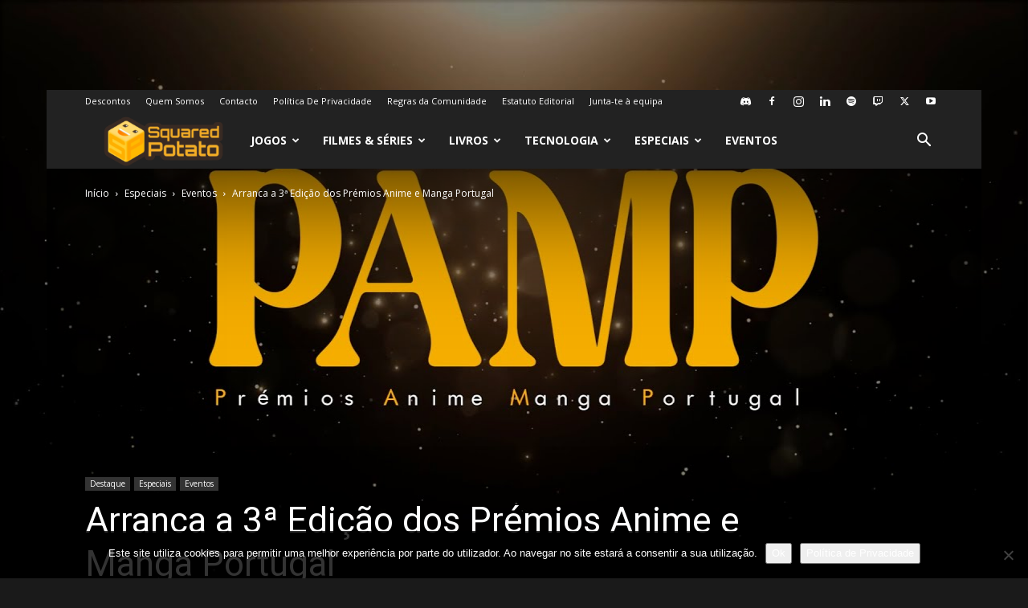

--- FILE ---
content_type: text/html; charset=UTF-8
request_url: https://squared-potato.pt/arranca-a-3a-edicao-dos-premios-anime-e-manga-portugal/
body_size: 45409
content:
<!doctype html >
<!--[if IE 8]>    <html class="ie8" lang="en"> <![endif]-->
<!--[if IE 9]>    <html class="ie9" lang="en"> <![endif]-->
<!--[if gt IE 8]><!--> <html dir="ltr" lang="pt-PT" prefix="og: https://ogp.me/ns#"> <!--<![endif]-->
<head>
    <title>Arranca a 3ª Edição dos Prémios Anime e Manga Portugal | Squared Potato</title>
    <meta charset="UTF-8" />
    <meta name="viewport" content="width=device-width, initial-scale=1.0">
    <link rel="pingback" href="https://squared-potato.pt/xmlrpc.php" />
    
		<!-- All in One SEO 4.9.3 - aioseo.com -->
	<meta name="description" content="A gala que pretende celebrar o que de melhor se produz na terra do sol nascente arranca o ano com grandes novidades. Tudo começou em 2021, com a vontade de desenvolver uma gala que promovesse a interação com o público-alvo, sobre aquilo que mais gosta: anime e manga. ptAnime e SuperSenpais uniram forças numa parceria" />
	<meta name="robots" content="max-snippet:-1, max-image-preview:large, max-video-preview:-1" />
	<meta name="author" content="Sara Kohl"/>
	<meta name="google-site-verification" content="i0UmN2b944SB-df7w6igbNepktlwppsEDnhmtpKEWuk" />
	<meta name="msvalidate.01" content="03C28EDE6F8A3D23C4EB0173D1E3BD42" />
	<meta name="p:domain_verify" content="ca90edfc4453e2c70ccadb6303490b34" />
	<meta name="yandex-verification" content="21b783124392efc6" />
	<link rel="canonical" href="https://squared-potato.pt/arranca-a-3a-edicao-dos-premios-anime-e-manga-portugal/" />
	<meta name="generator" content="All in One SEO (AIOSEO) 4.9.3" />
		<meta property="og:locale" content="pt_PT" />
		<meta property="og:site_name" content="Squared Potato | Um site diferente, para batatas diferentes!" />
		<meta property="og:type" content="article" />
		<meta property="og:title" content="Arranca a 3ª Edição dos Prémios Anime e Manga Portugal | Squared Potato" />
		<meta property="og:description" content="A gala que pretende celebrar o que de melhor se produz na terra do sol nascente arranca o ano com grandes novidades. Tudo começou em 2021, com a vontade de desenvolver uma gala que promovesse a interação com o público-alvo, sobre aquilo que mais gosta: anime e manga. ptAnime e SuperSenpais uniram forças numa parceria" />
		<meta property="og:url" content="https://squared-potato.pt/arranca-a-3a-edicao-dos-premios-anime-e-manga-portugal/" />
		<meta property="og:image" content="https://squared-potato.pt/wp-content/uploads/2024/01/PAMP-Premios-Anime-e-Manga-Portugal.jpg" />
		<meta property="og:image:secure_url" content="https://squared-potato.pt/wp-content/uploads/2024/01/PAMP-Premios-Anime-e-Manga-Portugal.jpg" />
		<meta property="og:image:width" content="1280" />
		<meta property="og:image:height" content="720" />
		<meta property="article:published_time" content="2024-01-11T20:08:11+00:00" />
		<meta property="article:modified_time" content="2024-01-15T19:02:59+00:00" />
		<meta property="article:publisher" content="https://www.facebook.com/squaredpotato" />
		<meta property="article:author" content="https://www.facebook.com/squaredpotato" />
		<meta name="twitter:card" content="summary_large_image" />
		<meta name="twitter:site" content="@Squared_Potato" />
		<meta name="twitter:title" content="Arranca a 3ª Edição dos Prémios Anime e Manga Portugal | Squared Potato" />
		<meta name="twitter:description" content="A gala que pretende celebrar o que de melhor se produz na terra do sol nascente arranca o ano com grandes novidades. Tudo começou em 2021, com a vontade de desenvolver uma gala que promovesse a interação com o público-alvo, sobre aquilo que mais gosta: anime e manga. ptAnime e SuperSenpais uniram forças numa parceria" />
		<meta name="twitter:creator" content="@Squared_Potato" />
		<meta name="twitter:image" content="https://squared-potato.pt/wp-content/uploads/2024/01/PAMP-Premios-Anime-e-Manga-Portugal.jpg" />
		<!-- All in One SEO -->

<link rel="icon" type="image/png" href="https://squared-potato.pt/wp-content/uploads/2021/09/SP-Site-Favicon-2021.png"><link rel='dns-prefetch' href='//www.googletagmanager.com' />
<link rel='dns-prefetch' href='//stats.wp.com' />
<link rel='dns-prefetch' href='//fonts.googleapis.com' />
<link rel="alternate" type="application/rss+xml" title="Squared Potato &raquo; Feed" href="https://squared-potato.pt/feed/" />
<link rel="alternate" type="application/rss+xml" title="Squared Potato &raquo; Feed de comentários" href="https://squared-potato.pt/comments/feed/" />
<link rel="alternate" type="text/calendar" title="Squared Potato &raquo; Feed iCal" href="https://squared-potato.pt/eventos/?ical=1" />
<link rel="alternate" type="application/rss+xml" title="Feed de comentários de Squared Potato &raquo; Arranca a 3ª Edição dos Prémios Anime e Manga Portugal" href="https://squared-potato.pt/arranca-a-3a-edicao-dos-premios-anime-e-manga-portugal/feed/" />
<link rel="alternate" title="oEmbed (JSON)" type="application/json+oembed" href="https://squared-potato.pt/wp-json/oembed/1.0/embed?url=https%3A%2F%2Fsquared-potato.pt%2Farranca-a-3a-edicao-dos-premios-anime-e-manga-portugal%2F" />
<link rel="alternate" title="oEmbed (XML)" type="text/xml+oembed" href="https://squared-potato.pt/wp-json/oembed/1.0/embed?url=https%3A%2F%2Fsquared-potato.pt%2Farranca-a-3a-edicao-dos-premios-anime-e-manga-portugal%2F&#038;format=xml" />
<style id='wp-img-auto-sizes-contain-inline-css' type='text/css'>
img:is([sizes=auto i],[sizes^="auto," i]){contain-intrinsic-size:3000px 1500px}
/*# sourceURL=wp-img-auto-sizes-contain-inline-css */
</style>
<style id='wp-emoji-styles-inline-css' type='text/css'>

	img.wp-smiley, img.emoji {
		display: inline !important;
		border: none !important;
		box-shadow: none !important;
		height: 1em !important;
		width: 1em !important;
		margin: 0 0.07em !important;
		vertical-align: -0.1em !important;
		background: none !important;
		padding: 0 !important;
	}
/*# sourceURL=wp-emoji-styles-inline-css */
</style>
<link rel='stylesheet' id='wp-block-library-css' href='https://squared-potato.pt/wp-includes/css/dist/block-library/style.min.css?ver=6.9' type='text/css' media='all' />
<style id='global-styles-inline-css' type='text/css'>
:root{--wp--preset--aspect-ratio--square: 1;--wp--preset--aspect-ratio--4-3: 4/3;--wp--preset--aspect-ratio--3-4: 3/4;--wp--preset--aspect-ratio--3-2: 3/2;--wp--preset--aspect-ratio--2-3: 2/3;--wp--preset--aspect-ratio--16-9: 16/9;--wp--preset--aspect-ratio--9-16: 9/16;--wp--preset--color--black: #000000;--wp--preset--color--cyan-bluish-gray: #abb8c3;--wp--preset--color--white: #ffffff;--wp--preset--color--pale-pink: #f78da7;--wp--preset--color--vivid-red: #cf2e2e;--wp--preset--color--luminous-vivid-orange: #ff6900;--wp--preset--color--luminous-vivid-amber: #fcb900;--wp--preset--color--light-green-cyan: #7bdcb5;--wp--preset--color--vivid-green-cyan: #00d084;--wp--preset--color--pale-cyan-blue: #8ed1fc;--wp--preset--color--vivid-cyan-blue: #0693e3;--wp--preset--color--vivid-purple: #9b51e0;--wp--preset--gradient--vivid-cyan-blue-to-vivid-purple: linear-gradient(135deg,rgb(6,147,227) 0%,rgb(155,81,224) 100%);--wp--preset--gradient--light-green-cyan-to-vivid-green-cyan: linear-gradient(135deg,rgb(122,220,180) 0%,rgb(0,208,130) 100%);--wp--preset--gradient--luminous-vivid-amber-to-luminous-vivid-orange: linear-gradient(135deg,rgb(252,185,0) 0%,rgb(255,105,0) 100%);--wp--preset--gradient--luminous-vivid-orange-to-vivid-red: linear-gradient(135deg,rgb(255,105,0) 0%,rgb(207,46,46) 100%);--wp--preset--gradient--very-light-gray-to-cyan-bluish-gray: linear-gradient(135deg,rgb(238,238,238) 0%,rgb(169,184,195) 100%);--wp--preset--gradient--cool-to-warm-spectrum: linear-gradient(135deg,rgb(74,234,220) 0%,rgb(151,120,209) 20%,rgb(207,42,186) 40%,rgb(238,44,130) 60%,rgb(251,105,98) 80%,rgb(254,248,76) 100%);--wp--preset--gradient--blush-light-purple: linear-gradient(135deg,rgb(255,206,236) 0%,rgb(152,150,240) 100%);--wp--preset--gradient--blush-bordeaux: linear-gradient(135deg,rgb(254,205,165) 0%,rgb(254,45,45) 50%,rgb(107,0,62) 100%);--wp--preset--gradient--luminous-dusk: linear-gradient(135deg,rgb(255,203,112) 0%,rgb(199,81,192) 50%,rgb(65,88,208) 100%);--wp--preset--gradient--pale-ocean: linear-gradient(135deg,rgb(255,245,203) 0%,rgb(182,227,212) 50%,rgb(51,167,181) 100%);--wp--preset--gradient--electric-grass: linear-gradient(135deg,rgb(202,248,128) 0%,rgb(113,206,126) 100%);--wp--preset--gradient--midnight: linear-gradient(135deg,rgb(2,3,129) 0%,rgb(40,116,252) 100%);--wp--preset--font-size--small: 11px;--wp--preset--font-size--medium: 20px;--wp--preset--font-size--large: 32px;--wp--preset--font-size--x-large: 42px;--wp--preset--font-size--regular: 15px;--wp--preset--font-size--larger: 50px;--wp--preset--spacing--20: 0.44rem;--wp--preset--spacing--30: 0.67rem;--wp--preset--spacing--40: 1rem;--wp--preset--spacing--50: 1.5rem;--wp--preset--spacing--60: 2.25rem;--wp--preset--spacing--70: 3.38rem;--wp--preset--spacing--80: 5.06rem;--wp--preset--shadow--natural: 6px 6px 9px rgba(0, 0, 0, 0.2);--wp--preset--shadow--deep: 12px 12px 50px rgba(0, 0, 0, 0.4);--wp--preset--shadow--sharp: 6px 6px 0px rgba(0, 0, 0, 0.2);--wp--preset--shadow--outlined: 6px 6px 0px -3px rgb(255, 255, 255), 6px 6px rgb(0, 0, 0);--wp--preset--shadow--crisp: 6px 6px 0px rgb(0, 0, 0);}:where(.is-layout-flex){gap: 0.5em;}:where(.is-layout-grid){gap: 0.5em;}body .is-layout-flex{display: flex;}.is-layout-flex{flex-wrap: wrap;align-items: center;}.is-layout-flex > :is(*, div){margin: 0;}body .is-layout-grid{display: grid;}.is-layout-grid > :is(*, div){margin: 0;}:where(.wp-block-columns.is-layout-flex){gap: 2em;}:where(.wp-block-columns.is-layout-grid){gap: 2em;}:where(.wp-block-post-template.is-layout-flex){gap: 1.25em;}:where(.wp-block-post-template.is-layout-grid){gap: 1.25em;}.has-black-color{color: var(--wp--preset--color--black) !important;}.has-cyan-bluish-gray-color{color: var(--wp--preset--color--cyan-bluish-gray) !important;}.has-white-color{color: var(--wp--preset--color--white) !important;}.has-pale-pink-color{color: var(--wp--preset--color--pale-pink) !important;}.has-vivid-red-color{color: var(--wp--preset--color--vivid-red) !important;}.has-luminous-vivid-orange-color{color: var(--wp--preset--color--luminous-vivid-orange) !important;}.has-luminous-vivid-amber-color{color: var(--wp--preset--color--luminous-vivid-amber) !important;}.has-light-green-cyan-color{color: var(--wp--preset--color--light-green-cyan) !important;}.has-vivid-green-cyan-color{color: var(--wp--preset--color--vivid-green-cyan) !important;}.has-pale-cyan-blue-color{color: var(--wp--preset--color--pale-cyan-blue) !important;}.has-vivid-cyan-blue-color{color: var(--wp--preset--color--vivid-cyan-blue) !important;}.has-vivid-purple-color{color: var(--wp--preset--color--vivid-purple) !important;}.has-black-background-color{background-color: var(--wp--preset--color--black) !important;}.has-cyan-bluish-gray-background-color{background-color: var(--wp--preset--color--cyan-bluish-gray) !important;}.has-white-background-color{background-color: var(--wp--preset--color--white) !important;}.has-pale-pink-background-color{background-color: var(--wp--preset--color--pale-pink) !important;}.has-vivid-red-background-color{background-color: var(--wp--preset--color--vivid-red) !important;}.has-luminous-vivid-orange-background-color{background-color: var(--wp--preset--color--luminous-vivid-orange) !important;}.has-luminous-vivid-amber-background-color{background-color: var(--wp--preset--color--luminous-vivid-amber) !important;}.has-light-green-cyan-background-color{background-color: var(--wp--preset--color--light-green-cyan) !important;}.has-vivid-green-cyan-background-color{background-color: var(--wp--preset--color--vivid-green-cyan) !important;}.has-pale-cyan-blue-background-color{background-color: var(--wp--preset--color--pale-cyan-blue) !important;}.has-vivid-cyan-blue-background-color{background-color: var(--wp--preset--color--vivid-cyan-blue) !important;}.has-vivid-purple-background-color{background-color: var(--wp--preset--color--vivid-purple) !important;}.has-black-border-color{border-color: var(--wp--preset--color--black) !important;}.has-cyan-bluish-gray-border-color{border-color: var(--wp--preset--color--cyan-bluish-gray) !important;}.has-white-border-color{border-color: var(--wp--preset--color--white) !important;}.has-pale-pink-border-color{border-color: var(--wp--preset--color--pale-pink) !important;}.has-vivid-red-border-color{border-color: var(--wp--preset--color--vivid-red) !important;}.has-luminous-vivid-orange-border-color{border-color: var(--wp--preset--color--luminous-vivid-orange) !important;}.has-luminous-vivid-amber-border-color{border-color: var(--wp--preset--color--luminous-vivid-amber) !important;}.has-light-green-cyan-border-color{border-color: var(--wp--preset--color--light-green-cyan) !important;}.has-vivid-green-cyan-border-color{border-color: var(--wp--preset--color--vivid-green-cyan) !important;}.has-pale-cyan-blue-border-color{border-color: var(--wp--preset--color--pale-cyan-blue) !important;}.has-vivid-cyan-blue-border-color{border-color: var(--wp--preset--color--vivid-cyan-blue) !important;}.has-vivid-purple-border-color{border-color: var(--wp--preset--color--vivid-purple) !important;}.has-vivid-cyan-blue-to-vivid-purple-gradient-background{background: var(--wp--preset--gradient--vivid-cyan-blue-to-vivid-purple) !important;}.has-light-green-cyan-to-vivid-green-cyan-gradient-background{background: var(--wp--preset--gradient--light-green-cyan-to-vivid-green-cyan) !important;}.has-luminous-vivid-amber-to-luminous-vivid-orange-gradient-background{background: var(--wp--preset--gradient--luminous-vivid-amber-to-luminous-vivid-orange) !important;}.has-luminous-vivid-orange-to-vivid-red-gradient-background{background: var(--wp--preset--gradient--luminous-vivid-orange-to-vivid-red) !important;}.has-very-light-gray-to-cyan-bluish-gray-gradient-background{background: var(--wp--preset--gradient--very-light-gray-to-cyan-bluish-gray) !important;}.has-cool-to-warm-spectrum-gradient-background{background: var(--wp--preset--gradient--cool-to-warm-spectrum) !important;}.has-blush-light-purple-gradient-background{background: var(--wp--preset--gradient--blush-light-purple) !important;}.has-blush-bordeaux-gradient-background{background: var(--wp--preset--gradient--blush-bordeaux) !important;}.has-luminous-dusk-gradient-background{background: var(--wp--preset--gradient--luminous-dusk) !important;}.has-pale-ocean-gradient-background{background: var(--wp--preset--gradient--pale-ocean) !important;}.has-electric-grass-gradient-background{background: var(--wp--preset--gradient--electric-grass) !important;}.has-midnight-gradient-background{background: var(--wp--preset--gradient--midnight) !important;}.has-small-font-size{font-size: var(--wp--preset--font-size--small) !important;}.has-medium-font-size{font-size: var(--wp--preset--font-size--medium) !important;}.has-large-font-size{font-size: var(--wp--preset--font-size--large) !important;}.has-x-large-font-size{font-size: var(--wp--preset--font-size--x-large) !important;}
/*# sourceURL=global-styles-inline-css */
</style>

<style id='classic-theme-styles-inline-css' type='text/css'>
/*! This file is auto-generated */
.wp-block-button__link{color:#fff;background-color:#32373c;border-radius:9999px;box-shadow:none;text-decoration:none;padding:calc(.667em + 2px) calc(1.333em + 2px);font-size:1.125em}.wp-block-file__button{background:#32373c;color:#fff;text-decoration:none}
/*# sourceURL=/wp-includes/css/classic-themes.min.css */
</style>
<link rel='stylesheet' id='catch-scroll-progress-bar-css' href='https://squared-potato.pt/wp-content/plugins/catch-scroll-progress-bar/public/css/catch-scroll-progress-bar-public.css?ver=1.6.6' type='text/css' media='all' />
<style id='catch-scroll-progress-bar-inline-css' type='text/css'>

			.catchProgressbar {
				height: 7px;
				background-color: ;
				opacity: 1;
				top: 0;
				bottom: auto;
				border-radius: 8px;
			}

			.catchProgressbar::-webkit-progress-bar { 
				background-color: transparent; 
			} 
			.catchProgressbar::-webkit-progress-value { 
				background-color: #f5ae26;
				border-radius: 8px;
				opacity: 1; 
			} 

			.catchProgressbar::-webkit-progress-bar,
			.catchProgressbar::-moz-progress-bar { 
				background-color: #f5ae26; 
				border-radius: 8px;
				opacity: 1; 
			}
		
/*# sourceURL=catch-scroll-progress-bar-inline-css */
</style>
<link rel='stylesheet' id='contact-form-7-css' href='https://squared-potato.pt/wp-content/plugins/contact-form-7/includes/css/styles.css?ver=6.1.4' type='text/css' media='all' />
<link rel='stylesheet' id='cookie-notice-front-css' href='https://squared-potato.pt/wp-content/plugins/cookie-notice/css/front.min.css?ver=2.5.11' type='text/css' media='all' />
<link rel='stylesheet' id='newspaper-style-css' href='https://squared-potato.pt/wp-content/themes/Newspaper/style.css?ver=6.9' type='text/css' media='all' />
<link rel='stylesheet' id='td-plugin-multi-purpose-css' href='https://squared-potato.pt/wp-content/plugins/td-composer/td-multi-purpose/style.css?ver=492e3cf54bd42df3b24a3de8e2307cafx' type='text/css' media='all' />
<link rel='stylesheet' id='google-fonts-style-css' href='https://fonts.googleapis.com/css?family=Open+Sans%3A400%2C600%2C700%7CRoboto%3A400%2C600%2C700&#038;display=swap&#038;ver=12.7.1' type='text/css' media='all' />
<link rel='stylesheet' id='td-theme-css' href='https://squared-potato.pt/wp-content/themes/newspaper-child/style.css?ver=1.0.0' type='text/css' media='all' />
<style id='td-theme-inline-css' type='text/css'>@media (max-width:767px){.td-header-desktop-wrap{display:none}}@media (min-width:767px){.td-header-mobile-wrap{display:none}}</style>
<link rel='stylesheet' id='td-legacy-framework-front-style-css' href='https://squared-potato.pt/wp-content/plugins/td-composer/legacy/Newspaper/assets/css/td_legacy_main.css?ver=492e3cf54bd42df3b24a3de8e2307cafx' type='text/css' media='all' />
<link rel='stylesheet' id='td-standard-pack-framework-front-style-css' href='https://squared-potato.pt/wp-content/plugins/td-standard-pack/Newspaper/assets/css/td_standard_pack_main.css?ver=8ae1459a1d876d507918f73cef68310e' type='text/css' media='all' />
<link rel='stylesheet' id='td-theme-demo-style-css' href='https://squared-potato.pt/wp-content/plugins/td-composer/legacy/Newspaper/includes/demos/black/demo_style.css?ver=12.7.1' type='text/css' media='all' />
<link rel='stylesheet' id='tdb_style_cloud_templates_front-css' href='https://squared-potato.pt/wp-content/plugins/td-cloud-library/assets/css/tdb_main.css?ver=d578089f160957352b9b4ca6d880fd8f' type='text/css' media='all' />
<link rel='stylesheet' id='wp-block-paragraph-css' href='https://squared-potato.pt/wp-includes/blocks/paragraph/style.min.css?ver=6.9' type='text/css' media='all' />
<link rel='stylesheet' id='wp-block-image-css' href='https://squared-potato.pt/wp-includes/blocks/image/style.min.css?ver=6.9' type='text/css' media='all' />
<script type="text/javascript" src="https://squared-potato.pt/wp-includes/js/jquery/jquery.min.js?ver=3.7.1" id="jquery-core-js"></script>
<script type="text/javascript" src="https://squared-potato.pt/wp-includes/js/jquery/jquery-migrate.min.js?ver=3.4.1" id="jquery-migrate-js"></script>
<script type="text/javascript" src="https://squared-potato.pt/wp-content/plugins/catch-scroll-progress-bar/public/js/catch-scroll-progress-bar-public.js?ver=1.6.6" id="catch-scroll-progress-bar-js"></script>
<script type="text/javascript" id="cookie-notice-front-js-before">
/* <![CDATA[ */
var cnArgs = {"ajaxUrl":"https:\/\/squared-potato.pt\/wp-admin\/admin-ajax.php","nonce":"3a55db19cc","hideEffect":"fade","position":"bottom","onScroll":false,"onScrollOffset":100,"onClick":false,"cookieName":"cookie_notice_accepted","cookieTime":2592000,"cookieTimeRejected":2592000,"globalCookie":false,"redirection":false,"cache":true,"revokeCookies":false,"revokeCookiesOpt":"automatic"};

//# sourceURL=cookie-notice-front-js-before
/* ]]> */
</script>
<script type="text/javascript" src="https://squared-potato.pt/wp-content/plugins/cookie-notice/js/front.min.js?ver=2.5.11" id="cookie-notice-front-js"></script>

<!-- Google tag (gtag.js) snippet added by Site Kit -->
<!-- Google Analytics snippet added by Site Kit -->
<script type="text/javascript" src="https://www.googletagmanager.com/gtag/js?id=GT-P3M7VN35" id="google_gtagjs-js" async></script>
<script type="text/javascript" id="google_gtagjs-js-after">
/* <![CDATA[ */
window.dataLayer = window.dataLayer || [];function gtag(){dataLayer.push(arguments);}
gtag("set","linker",{"domains":["squared-potato.pt"]});
gtag("js", new Date());
gtag("set", "developer_id.dZTNiMT", true);
gtag("config", "GT-P3M7VN35", {"googlesitekit_post_type":"post","googlesitekit_post_date":"20240111","googlesitekit_post_categories":"Destaque; Especiais; Eventos"});
 window._googlesitekit = window._googlesitekit || {}; window._googlesitekit.throttledEvents = []; window._googlesitekit.gtagEvent = (name, data) => { var key = JSON.stringify( { name, data } ); if ( !! window._googlesitekit.throttledEvents[ key ] ) { return; } window._googlesitekit.throttledEvents[ key ] = true; setTimeout( () => { delete window._googlesitekit.throttledEvents[ key ]; }, 5 ); gtag( "event", name, { ...data, event_source: "site-kit" } ); }; 
//# sourceURL=google_gtagjs-js-after
/* ]]> */
</script>
<link rel="https://api.w.org/" href="https://squared-potato.pt/wp-json/" /><link rel="alternate" title="JSON" type="application/json" href="https://squared-potato.pt/wp-json/wp/v2/posts/63959" /><link rel="EditURI" type="application/rsd+xml" title="RSD" href="https://squared-potato.pt/xmlrpc.php?rsd" />
<meta name="generator" content="WordPress 6.9" />
<link rel='shortlink' href='https://squared-potato.pt/?p=63959' />
<meta name="generator" content="Site Kit by Google 1.170.0" /><!-- Google Tag Manager -->
<script>(function(w,d,s,l,i){w[l]=w[l]||[];w[l].push({'gtm.start':
new Date().getTime(),event:'gtm.js'});var f=d.getElementsByTagName(s)[0],
j=d.createElement(s),dl=l!='dataLayer'?'&l='+l:'';j.async=true;j.src=
'https://www.googletagmanager.com/gtm.js?id='+i+dl;f.parentNode.insertBefore(j,f);
})(window,document,'script','dataLayer','GTM-N93P36W');</script>
<!-- End Google Tag Manager -->
<!-- Google tag (gtag.js) -->
<script async src="https://www.googletagmanager.com/gtag/js?id=G-HG3LMCY38N"></script>
<script>
  window.dataLayer = window.dataLayer || [];
  function gtag(){dataLayer.push(arguments);}
  gtag('js', new Date());

  gtag('config', 'G-HG3LMCY38N');
</script>

<!-- Global site tag (gtag.js) - Google Analytics -->
<script async src="https://www.googletagmanager.com/gtag/js?id=UA-124326831-1"></script>
<script>
  window.dataLayer = window.dataLayer || [];
  function gtag(){dataLayer.push(arguments);}
  gtag('js', new Date());

  gtag('config', 'UA-124326831-1');
</script>

<script>
  (adsbygoogle = window.adsbygoogle || []).push({
    google_ad_client: "ca-pub-1123632682996593",
    enable_page_level_ads: true
  });
</script>

<meta name="google-site-verification" content="i0UmN2b944SB-df7w6igbNepktlwppsEDnhmtpKEWuk" />

<link rel="manifest" href="/manifest.json" />
<script src="https://cdn.onesignal.com/sdks/OneSignalSDK.js" async=""></script>
<div id="blogsportugal-squared-potato-pt" style="display: none;"></div>
<meta name="tec-api-version" content="v1"><meta name="tec-api-origin" content="https://squared-potato.pt"><link rel="alternate" href="https://squared-potato.pt/wp-json/tribe/events/v1/" />	<style>img#wpstats{display:none}</style>
		<link rel="apple-touch-icon" sizes="180x180" href="/wp-content/uploads/fbrfg/apple-touch-icon.png">
<link rel="icon" type="image/png" sizes="32x32" href="/wp-content/uploads/fbrfg/favicon-32x32.png">
<link rel="icon" type="image/png" sizes="194x194" href="/wp-content/uploads/fbrfg/favicon-194x194.png">
<link rel="icon" type="image/png" sizes="192x192" href="/wp-content/uploads/fbrfg/android-chrome-192x192.png">
<link rel="icon" type="image/png" sizes="16x16" href="/wp-content/uploads/fbrfg/favicon-16x16.png">
<link rel="manifest" href="/wp-content/uploads/fbrfg/site.webmanifest">
<link rel="mask-icon" href="/wp-content/uploads/fbrfg/safari-pinned-tab.svg" color="#f5ae26">
<link rel="shortcut icon" href="/wp-content/uploads/fbrfg/favicon.ico">
<meta name="apple-mobile-web-app-title" content="Squared Potato">
<meta name="application-name" content="Squared Potato">
<meta name="msapplication-TileColor" content="#603cba">
<meta name="msapplication-TileImage" content="/wp-content/uploads/fbrfg/mstile-144x144.png">
<meta name="msapplication-config" content="/wp-content/uploads/fbrfg/browserconfig.xml">
<meta name="theme-color" content="#ffffff">    <script>
        window.tdb_global_vars = {"wpRestUrl":"https:\/\/squared-potato.pt\/wp-json\/","permalinkStructure":"\/%postname%\/"};
        window.tdb_p_autoload_vars = {"isAjax":false,"isAdminBarShowing":false,"autoloadStatus":"off","origPostEditUrl":null};
    </script>
    
    <style id="tdb-global-colors">:root{--accent-color:#fff}</style>

    
	

<script type="application/ld+json" class="saswp-schema-markup-output">
[{"@context":"https:\/\/schema.org\/","@type":"ItemList","itemListElement":[{"@type":"VideoObject","position":1,"@id":"https:\/\/squared-potato.pt\/arranca-a-3a-edicao-dos-premios-anime-e-manga-portugal\/#1","name":"Vencedores Pr\u00e9mios Anime Manga Portugal 2022 | Super Senpais #48","datePublished":"2024-01-11T20:08:11+00:00","dateModified":"2024-01-15T19:02:59+00:00","url":"https:\/\/www.youtube.com\/watch?v=puHg-bhau6Q","interactionStatistic":{"@type":"InteractionCounter","interactionType":{"@type":"WatchAction"},"userInteractionCount":"0"},"thumbnailUrl":"https:\/\/i.ytimg.com\/vi\/puHg-bhau6Q\/hqdefault.jpg","author":{"@type":"Person","name":"Sara Kohl","url":"https:\/\/squared-potato.pt\/author\/spdeveloper\/","sameAs":[],"image":{"@type":"ImageObject","url":"https:\/\/secure.gravatar.com\/avatar\/b9f1b591c131f6afc941f88c0ca786243c3109f5f726de284287cac8cd3d198a?s=96&d=mm&r=g","height":96,"width":96}},"uploadDate":"2024-01-11T20:08:11+00:00","contentUrl":"https:\/\/www.youtube.com\/watch?v=puHg-bhau6Q","embedUrl":"https:\/\/www.youtube.com\/watch?v=puHg-bhau6Q","description":"A gala que pretende celebrar o que de melhor se produz na terra do sol nascente arranca o ano com grandes novidades. Tudo come\u00e7ou em 2021, com a vontade de"},{"@type":"VideoObject","position":2,"@id":"https:\/\/squared-potato.pt\/arranca-a-3a-edicao-dos-premios-anime-e-manga-portugal\/#2","name":"Vencedores Pr\u00e9mios Anime Manga Portugal 2021 | Super Senpais #20","datePublished":"2024-01-11T20:08:11+00:00","dateModified":"2024-01-15T19:02:59+00:00","url":"https:\/\/www.youtube.com\/watch?v=QTaDFTRANGA","interactionStatistic":{"@type":"InteractionCounter","interactionType":{"@type":"WatchAction"},"userInteractionCount":"0"},"thumbnailUrl":"https:\/\/i.ytimg.com\/vi\/QTaDFTRANGA\/hqdefault.jpg","author":{"@type":"Person","name":"Sara Kohl","url":"https:\/\/squared-potato.pt\/author\/spdeveloper\/","sameAs":[],"image":{"@type":"ImageObject","url":"https:\/\/secure.gravatar.com\/avatar\/b9f1b591c131f6afc941f88c0ca786243c3109f5f726de284287cac8cd3d198a?s=96&d=mm&r=g","height":96,"width":96}},"uploadDate":"2024-01-11T20:08:11+00:00","contentUrl":"https:\/\/www.youtube.com\/watch?v=QTaDFTRANGA","embedUrl":"https:\/\/www.youtube.com\/watch?v=QTaDFTRANGA","description":"A gala que pretende celebrar o que de melhor se produz na terra do sol nascente arranca o ano com grandes novidades. Tudo come\u00e7ou em 2021, com a vontade de"},{"@type":"VideoObject","position":3,"@id":"https:\/\/squared-potato.pt\/arranca-a-3a-edicao-dos-premios-anime-e-manga-portugal\/#3","name":"GenkiCast #54 | Attack on Titan: Futuro Cl\u00e1ssico ou Desapontamento do S\u00e9culo?","datePublished":"2024-01-11T20:08:11+00:00","dateModified":"2024-01-15T19:02:59+00:00","url":"https:\/\/www.youtube.com\/watch?v=G24SGG9jQC8&list=PLO59357dZcigozsyGIlG32-xM91wz_SBz","interactionStatistic":{"@type":"InteractionCounter","interactionType":{"@type":"WatchAction"},"userInteractionCount":"0"},"thumbnailUrl":"https:\/\/i.ytimg.com\/vi\/G24SGG9jQC8\/hqdefault.jpg","author":{"@type":"Person","name":"Sara Kohl","url":"https:\/\/squared-potato.pt\/author\/spdeveloper\/","sameAs":[],"image":{"@type":"ImageObject","url":"https:\/\/secure.gravatar.com\/avatar\/b9f1b591c131f6afc941f88c0ca786243c3109f5f726de284287cac8cd3d198a?s=96&d=mm&r=g","height":96,"width":96}},"uploadDate":"2024-01-11T20:08:11+00:00","contentUrl":"https:\/\/www.youtube.com\/watch?v=G24SGG9jQC8&list=PLO59357dZcigozsyGIlG32-xM91wz_SBz","embedUrl":"https:\/\/www.youtube.com\/watch?v=G24SGG9jQC8&list=PLO59357dZcigozsyGIlG32-xM91wz_SBz","description":"A gala que pretende celebrar o que de melhor se produz na terra do sol nascente arranca o ano com grandes novidades. Tudo come\u00e7ou em 2021, com a vontade de"}]}]
</script>

<p align="center"><iframe src="https://open.spotify.com/embed/show/6TXm4m1TdhAXQ0SNCcKnBl?utm_source=generator" width="100%" height="85" position="auto" allowfullscreen="" allow="autoplay; clipboard-write; encrypted-media; fullscreen; picture-in-picture" loading="lazy"></iframe></p><style type="text/css">.blue-message {
    background-color: #3399ff;
    color: #ffffff;
    text-shadow: none;
    font-size: 16px;
    line-height: 24px;
    padding: 10px;
    padding-top: 10px;
    padding-right: 10px;
    padding-bottom: 10px;
    padding-left: 10px;
}.green-message {
    background-color: #8cc14c;
    color: #ffffff;
    text-shadow: none;
    font-size: 16px;
    line-height: 24px;
    padding: 10px;
    padding-top: 10px;
    padding-right: 10px;
    padding-bottom: 10px;
    padding-left: 10px;
}.orange-message {
    background-color: #faa732;
    color: #ffffff;
    text-shadow: none;
    font-size: 16px;
    line-height: 24px;
    padding: 10px;
    padding-top: 10px;
    padding-right: 10px;
    padding-bottom: 10px;
    padding-left: 10px;
}.red-message {
    background-color: #da4d31;
    color: #ffffff;
    text-shadow: none;
    font-size: 16px;
    line-height: 24px;
    padding: 10px;
    padding-top: 10px;
    padding-right: 10px;
    padding-bottom: 10px;
    padding-left: 10px;
}.grey-message {
    background-color: #53555c;
    color: #ffffff;
    text-shadow: none;
    font-size: 16px;
    line-height: 24px;
    padding: 10px;
    padding-top: 10px;
    padding-right: 10px;
    padding-bottom: 10px;
    padding-left: 10px;
}.left-block {
    background: radial-gradient(ellipse at center center, #ffffff 0%, #f2f2f2 100%);
    color: #8b8e97;
    padding: 10px;
    padding-top: 10px;
    padding-right: 10px;
    padding-bottom: 10px;
    padding-left: 10px;
    margin: 10px;
    margin-top: 10px;
    margin-right: 10px;
    margin-bottom: 10px;
    margin-left: 10px;
    float: left;
}.right-block {
    background: radial-gradient(ellipse at center center, #ffffff 0%, #f2f2f2 100%);
    color: #8b8e97;
    padding: 10px;
    padding-top: 10px;
    padding-right: 10px;
    padding-bottom: 10px;
    padding-left: 10px;
    margin: 10px;
    margin-top: 10px;
    margin-right: 10px;
    margin-bottom: 10px;
    margin-left: 10px;
    float: right;
}.blockquotes {
    background-color: none;
    border-left: 5px solid #f1f1f1;
    color: #8B8E97;
    font-size: 16px;
    font-style: italic;
    line-height: 22px;
    padding-left: 15px;
    padding: 10px;
    padding-top: 10px;
    padding-right: 10px;
    padding-bottom: 10px;
    width: 60%;
    float: left;
}</style>
<!-- JS generated by theme -->

<script type="text/javascript" id="td-generated-header-js">
    
    

	    var tdBlocksArray = []; //here we store all the items for the current page

	    // td_block class - each ajax block uses a object of this class for requests
	    function tdBlock() {
		    this.id = '';
		    this.block_type = 1; //block type id (1-234 etc)
		    this.atts = '';
		    this.td_column_number = '';
		    this.td_current_page = 1; //
		    this.post_count = 0; //from wp
		    this.found_posts = 0; //from wp
		    this.max_num_pages = 0; //from wp
		    this.td_filter_value = ''; //current live filter value
		    this.is_ajax_running = false;
		    this.td_user_action = ''; // load more or infinite loader (used by the animation)
		    this.header_color = '';
		    this.ajax_pagination_infinite_stop = ''; //show load more at page x
	    }

        // td_js_generator - mini detector
        ( function () {
            var htmlTag = document.getElementsByTagName("html")[0];

	        if ( navigator.userAgent.indexOf("MSIE 10.0") > -1 ) {
                htmlTag.className += ' ie10';
            }

            if ( !!navigator.userAgent.match(/Trident.*rv\:11\./) ) {
                htmlTag.className += ' ie11';
            }

	        if ( navigator.userAgent.indexOf("Edge") > -1 ) {
                htmlTag.className += ' ieEdge';
            }

            if ( /(iPad|iPhone|iPod)/g.test(navigator.userAgent) ) {
                htmlTag.className += ' td-md-is-ios';
            }

            var user_agent = navigator.userAgent.toLowerCase();
            if ( user_agent.indexOf("android") > -1 ) {
                htmlTag.className += ' td-md-is-android';
            }

            if ( -1 !== navigator.userAgent.indexOf('Mac OS X')  ) {
                htmlTag.className += ' td-md-is-os-x';
            }

            if ( /chrom(e|ium)/.test(navigator.userAgent.toLowerCase()) ) {
               htmlTag.className += ' td-md-is-chrome';
            }

            if ( -1 !== navigator.userAgent.indexOf('Firefox') ) {
                htmlTag.className += ' td-md-is-firefox';
            }

            if ( -1 !== navigator.userAgent.indexOf('Safari') && -1 === navigator.userAgent.indexOf('Chrome') ) {
                htmlTag.className += ' td-md-is-safari';
            }

            if( -1 !== navigator.userAgent.indexOf('IEMobile') ){
                htmlTag.className += ' td-md-is-iemobile';
            }

        })();

        var tdLocalCache = {};

        ( function () {
            "use strict";

            tdLocalCache = {
                data: {},
                remove: function (resource_id) {
                    delete tdLocalCache.data[resource_id];
                },
                exist: function (resource_id) {
                    return tdLocalCache.data.hasOwnProperty(resource_id) && tdLocalCache.data[resource_id] !== null;
                },
                get: function (resource_id) {
                    return tdLocalCache.data[resource_id];
                },
                set: function (resource_id, cachedData) {
                    tdLocalCache.remove(resource_id);
                    tdLocalCache.data[resource_id] = cachedData;
                }
            };
        })();

    
    
var td_viewport_interval_list=[{"limitBottom":767,"sidebarWidth":228},{"limitBottom":1018,"sidebarWidth":300},{"limitBottom":1140,"sidebarWidth":324}];
var td_animation_stack_effect="type0";
var tds_animation_stack=true;
var td_animation_stack_specific_selectors=".entry-thumb, img, .td-lazy-img";
var td_animation_stack_general_selectors=".td-animation-stack img, .td-animation-stack .entry-thumb, .post img, .td-animation-stack .td-lazy-img";
var tdc_is_installed="yes";
var tdc_domain_active=false;
var td_ajax_url="https:\/\/squared-potato.pt\/wp-admin\/admin-ajax.php?td_theme_name=Newspaper&v=12.7.1";
var td_get_template_directory_uri="https:\/\/squared-potato.pt\/wp-content\/plugins\/td-composer\/legacy\/common";
var tds_snap_menu="smart_snap_always";
var tds_logo_on_sticky="show_header_logo";
var tds_header_style="tdm_header_style_2";
var td_please_wait="Aguarde...";
var td_email_user_pass_incorrect="Usu\u00e1rio ou senha incorreta!";
var td_email_user_incorrect="E-mail ou nome de usu\u00e1rio incorreto!";
var td_email_incorrect="E-mail incorreto!";
var td_user_incorrect="Username incorrect!";
var td_email_user_empty="Email or username empty!";
var td_pass_empty="Pass empty!";
var td_pass_pattern_incorrect="Invalid Pass Pattern!";
var td_retype_pass_incorrect="Retyped Pass incorrect!";
var tds_more_articles_on_post_enable="";
var tds_more_articles_on_post_time_to_wait="";
var tds_more_articles_on_post_pages_distance_from_top=0;
var tds_captcha="";
var tds_theme_color_site_wide="#f5ae26";
var tds_smart_sidebar="enabled";
var tdThemeName="Newspaper";
var tdThemeNameWl="Newspaper";
var td_magnific_popup_translation_tPrev="Anterior (Seta a esquerda )";
var td_magnific_popup_translation_tNext="Avan\u00e7ar (tecla de seta para a direita)";
var td_magnific_popup_translation_tCounter="%curr% de %total%";
var td_magnific_popup_translation_ajax_tError="O conte\u00fado de %url% n\u00e3o pode ser carregado.";
var td_magnific_popup_translation_image_tError="A imagem #%curr% n\u00e3o pode ser carregada.";
var tdBlockNonce="1713eac9f6";
var tdMobileMenu="enabled";
var tdMobileSearch="enabled";
var tdDateNamesI18n={"month_names":["Janeiro","Fevereiro","Mar\u00e7o","Abril","Maio","Junho","Julho","Agosto","Setembro","Outubro","Novembro","Dezembro"],"month_names_short":["Jan","Fev","Mar","Abr","Mai","Jun","Jul","Ago","Set","Out","Nov","Dez"],"day_names":["Domingo","Segunda-feira","Ter\u00e7a-feira","Quarta-feira","Quinta-feira","Sexta-feira","S\u00e1bado"],"day_names_short":["Dom","Seg","Ter","Qua","Qui","Sex","S\u00e1b"]};
var tdb_modal_confirm="Guardar";
var tdb_modal_cancel="Cancelar";
var tdb_modal_confirm_alt="Sim";
var tdb_modal_cancel_alt="N\u00e3o";
var td_deploy_mode="deploy";
var td_ad_background_click_link="";
var td_ad_background_click_target="";
</script>


<!-- Header style compiled by theme -->

<style>.td-page-content .widgettitle{color:#fff}ul.sf-menu>.menu-item>a{line-height:70px}:root{--td_excl_label:'EXCLUSIVO';--td_theme_color:#f5ae26;--td_slider_text:rgba(245,174,38,0.7);--td_header_color:#f5ae26;--td_mobile_menu_color:#020202;--td_mobile_gradient_one_mob:rgba(22,32,41,0.8);--td_mobile_gradient_two_mob:rgba(56,92,123,0.8);--td_mobile_text_active_color:#f5ae26;--td_page_title_color:#ffffff;--td_page_content_color:#cccccc;--td_page_h_color:#ffffff;--td_login_hover_background:#f5ae26;--td_login_gradient_one:rgba(28,22,43,0.8);--td_login_gradient_two:rgba(83,57,124,0.8)}.td-header-style-12 .td-header-menu-wrap-full,.td-header-style-12 .td-affix,.td-grid-style-1.td-hover-1 .td-big-grid-post:hover .td-post-category,.td-grid-style-5.td-hover-1 .td-big-grid-post:hover .td-post-category,.td_category_template_3 .td-current-sub-category,.td_category_template_8 .td-category-header .td-category a.td-current-sub-category,.td_category_template_4 .td-category-siblings .td-category a:hover,.td_block_big_grid_9.td-grid-style-1 .td-post-category,.td_block_big_grid_9.td-grid-style-5 .td-post-category,.td-grid-style-6.td-hover-1 .td-module-thumb:after,.tdm-menu-active-style5 .td-header-menu-wrap .sf-menu>.current-menu-item>a,.tdm-menu-active-style5 .td-header-menu-wrap .sf-menu>.current-menu-ancestor>a,.tdm-menu-active-style5 .td-header-menu-wrap .sf-menu>.current-category-ancestor>a,.tdm-menu-active-style5 .td-header-menu-wrap .sf-menu>li>a:hover,.tdm-menu-active-style5 .td-header-menu-wrap .sf-menu>.sfHover>a{background-color:#f5ae26}.td_mega_menu_sub_cats .cur-sub-cat,.td-mega-span h3 a:hover,.td_mod_mega_menu:hover .entry-title a,.header-search-wrap .result-msg a:hover,.td-header-top-menu .td-drop-down-search .td_module_wrap:hover .entry-title a,.td-header-top-menu .td-icon-search:hover,.td-header-wrap .result-msg a:hover,.top-header-menu li a:hover,.top-header-menu .current-menu-item>a,.top-header-menu .current-menu-ancestor>a,.top-header-menu .current-category-ancestor>a,.td-social-icon-wrap>a:hover,.td-header-sp-top-widget .td-social-icon-wrap a:hover,.td_mod_related_posts:hover h3>a,.td-post-template-11 .td-related-title .td-related-left:hover,.td-post-template-11 .td-related-title .td-related-right:hover,.td-post-template-11 .td-related-title .td-cur-simple-item,.td-post-template-11 .td_block_related_posts .td-next-prev-wrap a:hover,.td-category-header .td-pulldown-category-filter-link:hover,.td-category-siblings .td-subcat-dropdown a:hover,.td-category-siblings .td-subcat-dropdown a.td-current-sub-category,.footer-text-wrap .footer-email-wrap a,.footer-social-wrap a:hover,.td_module_17 .td-read-more a:hover,.td_module_18 .td-read-more a:hover,.td_module_19 .td-post-author-name a:hover,.td-pulldown-syle-2 .td-subcat-dropdown:hover .td-subcat-more span,.td-pulldown-syle-2 .td-subcat-dropdown:hover .td-subcat-more i,.td-pulldown-syle-3 .td-subcat-dropdown:hover .td-subcat-more span,.td-pulldown-syle-3 .td-subcat-dropdown:hover .td-subcat-more i,.tdm-menu-active-style3 .tdm-header.td-header-wrap .sf-menu>.current-category-ancestor>a,.tdm-menu-active-style3 .tdm-header.td-header-wrap .sf-menu>.current-menu-ancestor>a,.tdm-menu-active-style3 .tdm-header.td-header-wrap .sf-menu>.current-menu-item>a,.tdm-menu-active-style3 .tdm-header.td-header-wrap .sf-menu>.sfHover>a,.tdm-menu-active-style3 .tdm-header.td-header-wrap .sf-menu>li>a:hover{color:#f5ae26}.td-mega-menu-page .wpb_content_element ul li a:hover,.td-theme-wrap .td-aj-search-results .td_module_wrap:hover .entry-title a,.td-theme-wrap .header-search-wrap .result-msg a:hover{color:#f5ae26!important}.td_category_template_8 .td-category-header .td-category a.td-current-sub-category,.td_category_template_4 .td-category-siblings .td-category a:hover,.tdm-menu-active-style4 .tdm-header .sf-menu>.current-menu-item>a,.tdm-menu-active-style4 .tdm-header .sf-menu>.current-menu-ancestor>a,.tdm-menu-active-style4 .tdm-header .sf-menu>.current-category-ancestor>a,.tdm-menu-active-style4 .tdm-header .sf-menu>li>a:hover,.tdm-menu-active-style4 .tdm-header .sf-menu>.sfHover>a{border-color:#f5ae26}.td-header-wrap .td-header-menu-wrap-full,.td-header-menu-wrap.td-affix,.td-header-style-3 .td-header-main-menu,.td-header-style-3 .td-affix .td-header-main-menu,.td-header-style-4 .td-header-main-menu,.td-header-style-4 .td-affix .td-header-main-menu,.td-header-style-8 .td-header-menu-wrap.td-affix,.td-header-style-8 .td-header-top-menu-full{background-color:#222222}.td-boxed-layout .td-header-style-3 .td-header-menu-wrap,.td-boxed-layout .td-header-style-4 .td-header-menu-wrap,.td-header-style-3 .td_stretch_content .td-header-menu-wrap,.td-header-style-4 .td_stretch_content .td-header-menu-wrap{background-color:#222222!important}@media (min-width:1019px){.td-header-style-1 .td-header-sp-recs,.td-header-style-1 .td-header-sp-logo{margin-bottom:28px}}@media (min-width:768px) and (max-width:1018px){.td-header-style-1 .td-header-sp-recs,.td-header-style-1 .td-header-sp-logo{margin-bottom:14px}}.td-header-style-7 .td-header-top-menu{border-bottom:none}.sf-menu>.current-menu-item>a:after,.sf-menu>.current-menu-ancestor>a:after,.sf-menu>.current-category-ancestor>a:after,.sf-menu>li:hover>a:after,.sf-menu>.sfHover>a:after,.td_block_mega_menu .td-next-prev-wrap a:hover,.td-mega-span .td-post-category:hover,.td-header-wrap .black-menu .sf-menu>li>a:hover,.td-header-wrap .black-menu .sf-menu>.current-menu-ancestor>a,.td-header-wrap .black-menu .sf-menu>.sfHover>a,.td-header-wrap .black-menu .sf-menu>.current-menu-item>a,.td-header-wrap .black-menu .sf-menu>.current-menu-ancestor>a,.td-header-wrap .black-menu .sf-menu>.current-category-ancestor>a,.tdm-menu-active-style5 .tdm-header .td-header-menu-wrap .sf-menu>.current-menu-item>a,.tdm-menu-active-style5 .tdm-header .td-header-menu-wrap .sf-menu>.current-menu-ancestor>a,.tdm-menu-active-style5 .tdm-header .td-header-menu-wrap .sf-menu>.current-category-ancestor>a,.tdm-menu-active-style5 .tdm-header .td-header-menu-wrap .sf-menu>li>a:hover,.tdm-menu-active-style5 .tdm-header .td-header-menu-wrap .sf-menu>.sfHover>a{background-color:#fad03b}.td_block_mega_menu .td-next-prev-wrap a:hover,.tdm-menu-active-style4 .tdm-header .sf-menu>.current-menu-item>a,.tdm-menu-active-style4 .tdm-header .sf-menu>.current-menu-ancestor>a,.tdm-menu-active-style4 .tdm-header .sf-menu>.current-category-ancestor>a,.tdm-menu-active-style4 .tdm-header .sf-menu>li>a:hover,.tdm-menu-active-style4 .tdm-header .sf-menu>.sfHover>a{border-color:#fad03b}.header-search-wrap .td-drop-down-search:before{border-color:transparent transparent #fad03b transparent}.td_mega_menu_sub_cats .cur-sub-cat,.td_mod_mega_menu:hover .entry-title a,.td-theme-wrap .sf-menu ul .td-menu-item>a:hover,.td-theme-wrap .sf-menu ul .sfHover>a,.td-theme-wrap .sf-menu ul .current-menu-ancestor>a,.td-theme-wrap .sf-menu ul .current-category-ancestor>a,.td-theme-wrap .sf-menu ul .current-menu-item>a,.tdm-menu-active-style3 .tdm-header.td-header-wrap .sf-menu>.current-menu-item>a,.tdm-menu-active-style3 .tdm-header.td-header-wrap .sf-menu>.current-menu-ancestor>a,.tdm-menu-active-style3 .tdm-header.td-header-wrap .sf-menu>.current-category-ancestor>a,.tdm-menu-active-style3 .tdm-header.td-header-wrap .sf-menu>li>a:hover,.tdm-menu-active-style3 .tdm-header.td-header-wrap .sf-menu>.sfHover>a{color:#fad03b}.td-header-wrap .td-header-menu-wrap .sf-menu>li>a,.td-header-wrap .td-header-menu-social .td-social-icon-wrap a,.td-header-style-4 .td-header-menu-social .td-social-icon-wrap i,.td-header-style-5 .td-header-menu-social .td-social-icon-wrap i,.td-header-style-6 .td-header-menu-social .td-social-icon-wrap i,.td-header-style-12 .td-header-menu-social .td-social-icon-wrap i,.td-header-wrap .header-search-wrap #td-header-search-button .td-icon-search{color:#ffffff}.td-header-wrap .td-header-menu-social+.td-search-wrapper #td-header-search-button:before{background-color:#ffffff}ul.sf-menu>.td-menu-item>a,.td-theme-wrap .td-header-menu-social{line-height:70px}.td-affix .sf-menu>.current-menu-item>a:after,.td-affix .sf-menu>.current-menu-ancestor>a:after,.td-affix .sf-menu>.current-category-ancestor>a:after,.td-affix .sf-menu>li:hover>a:after,.td-affix .sf-menu>.sfHover>a:after,.td-header-wrap .td-affix .black-menu .sf-menu>li>a:hover,.td-header-wrap .td-affix .black-menu .sf-menu>.current-menu-ancestor>a,.td-header-wrap .td-affix .black-menu .sf-menu>.sfHover>a,.td-affix .header-search-wrap .td-drop-down-search:after,.td-affix .header-search-wrap .td-drop-down-search .btn:hover,.td-header-wrap .td-affix .black-menu .sf-menu>.current-menu-item>a,.td-header-wrap .td-affix .black-menu .sf-menu>.current-menu-ancestor>a,.td-header-wrap .td-affix .black-menu .sf-menu>.current-category-ancestor>a,.tdm-menu-active-style5 .tdm-header .td-header-menu-wrap.td-affix .sf-menu>.current-menu-item>a,.tdm-menu-active-style5 .tdm-header .td-header-menu-wrap.td-affix .sf-menu>.current-menu-ancestor>a,.tdm-menu-active-style5 .tdm-header .td-header-menu-wrap.td-affix .sf-menu>.current-category-ancestor>a,.tdm-menu-active-style5 .tdm-header .td-header-menu-wrap.td-affix .sf-menu>li>a:hover,.tdm-menu-active-style5 .tdm-header .td-header-menu-wrap.td-affix .sf-menu>.sfHover>a{background-color:#fad03b}.td-affix .header-search-wrap .td-drop-down-search:before{border-color:transparent transparent #fad03b transparent}.tdm-menu-active-style4 .tdm-header .td-affix .sf-menu>.current-menu-item>a,.tdm-menu-active-style4 .tdm-header .td-affix .sf-menu>.current-menu-ancestor>a,.tdm-menu-active-style4 .tdm-header .td-affix .sf-menu>.current-category-ancestor>a,.tdm-menu-active-style4 .tdm-header .td-affix .sf-menu>li>a:hover,.tdm-menu-active-style4 .tdm-header .td-affix .sf-menu>.sfHover>a{border-color:#fad03b}.td-theme-wrap .td-affix .sf-menu ul .td-menu-item>a:hover,.td-theme-wrap .td-affix .sf-menu ul .sfHover>a,.td-theme-wrap .td-affix .sf-menu ul .current-menu-ancestor>a,.td-theme-wrap .td-affix .sf-menu ul .current-category-ancestor>a,.td-theme-wrap .td-affix .sf-menu ul .current-menu-item>a,.tdm-menu-active-style3 .tdm-header .td-affix .sf-menu>.current-menu-item>a,.tdm-menu-active-style3 .tdm-header .td-affix .sf-menu>.current-menu-ancestor>a,.tdm-menu-active-style3 .tdm-header .td-affix .sf-menu>.current-category-ancestor>a,.tdm-menu-active-style3 .tdm-header .td-affix .sf-menu>li>a:hover,.tdm-menu-active-style3 .tdm-header .td-affix .sf-menu>.sfHover>a{color:#fad03b}.td-theme-wrap .td-mega-menu .td-next-prev-wrap a{color:#f5ae26}.td-theme-wrap .td-mega-menu .td-next-prev-wrap a{border-color:#f5ae26}.td-theme-wrap .sf-menu .td_mega_menu_sub_cats .cur-sub-cat,.td-theme-wrap .td-mega-menu ul{border-color:#f5ae26}.td-theme-wrap .td_mega_menu_sub_cats:after{background-color:#f5ae26}.td-theme-wrap .td_mod_mega_menu:hover .entry-title a,.td-theme-wrap .sf-menu .td_mega_menu_sub_cats .cur-sub-cat{color:#f5ae26}.td-theme-wrap .sf-menu .td-mega-menu .td-post-category:hover,.td-theme-wrap .td-mega-menu .td-next-prev-wrap a:hover{background-color:#f5ae26}.td-theme-wrap .td-mega-menu .td-next-prev-wrap a:hover{border-color:#f5ae26}.td-theme-wrap #td-header-search,.td-theme-wrap .header-search-wrap .td-aj-search-results{border-color:#fff9f9!important}.td-theme-wrap .header-search-wrap .td-drop-down-search .btn{background-color:#fac934}.td-theme-wrap .header-search-wrap .td-drop-down-search .btn{color:#b3721d}.td-theme-wrap .header-search-wrap .td-drop-down-search .btn:hover,.td-theme-wrap .td-aj-search-results .td_module_wrap:hover .entry-title a,.td-theme-wrap .header-search-wrap .result-msg a:hover{color:#f5ae26!important}.td-banner-wrap-full,.td-header-style-11 .td-logo-wrap-full{background-color:#222222}.td-header-style-11 .td-logo-wrap-full{border-bottom:0}@media (min-width:1019px){.td-header-style-2 .td-header-sp-recs,.td-header-style-5 .td-a-rec-id-header>div,.td-header-style-5 .td-g-rec-id-header>.adsbygoogle,.td-header-style-6 .td-a-rec-id-header>div,.td-header-style-6 .td-g-rec-id-header>.adsbygoogle,.td-header-style-7 .td-a-rec-id-header>div,.td-header-style-7 .td-g-rec-id-header>.adsbygoogle,.td-header-style-8 .td-a-rec-id-header>div,.td-header-style-8 .td-g-rec-id-header>.adsbygoogle,.td-header-style-12 .td-a-rec-id-header>div,.td-header-style-12 .td-g-rec-id-header>.adsbygoogle{margin-bottom:24px!important}}@media (min-width:768px) and (max-width:1018px){.td-header-style-2 .td-header-sp-recs,.td-header-style-5 .td-a-rec-id-header>div,.td-header-style-5 .td-g-rec-id-header>.adsbygoogle,.td-header-style-6 .td-a-rec-id-header>div,.td-header-style-6 .td-g-rec-id-header>.adsbygoogle,.td-header-style-7 .td-a-rec-id-header>div,.td-header-style-7 .td-g-rec-id-header>.adsbygoogle,.td-header-style-8 .td-a-rec-id-header>div,.td-header-style-8 .td-g-rec-id-header>.adsbygoogle,.td-header-style-12 .td-a-rec-id-header>div,.td-header-style-12 .td-g-rec-id-header>.adsbygoogle{margin-bottom:14px!important}}.td-theme-wrap .sf-menu .td-normal-menu .td-menu-item>a:hover,.td-theme-wrap .sf-menu .td-normal-menu .sfHover>a,.td-theme-wrap .sf-menu .td-normal-menu .current-menu-ancestor>a,.td-theme-wrap .sf-menu .td-normal-menu .current-category-ancestor>a,.td-theme-wrap .sf-menu .td-normal-menu .current-menu-item>a{color:#f5ae26}.post .td-post-header .entry-title{color:#ffffff}.td_module_15 .entry-title a{color:#ffffff}.td-module-meta-info .td-post-author-name a{color:#f5ae26}.td-post-content,.td-post-content p{color:#cccccc}.td-post-content h1,.td-post-content h2,.td-post-content h3,.td-post-content h4,.td-post-content h5,.td-post-content h6{color:#ffffff}.post blockquote p,.page blockquote p{color:#f5ae26}.post .td_quote_box,.page .td_quote_box{border-color:#f5ae26}.td_module_mx20 .td-module-title{font-size:20px;line-height:28px;font-weight:bold}.td-post-content p,.td-post-content{font-family:"Open Sans";font-size:17px;line-height:31px}.tdm-menu-active-style2 .tdm-header ul.sf-menu>.td-menu-item,.tdm-menu-active-style4 .tdm-header ul.sf-menu>.td-menu-item,.tdm-header .tdm-header-menu-btns,.tdm-header-style-1 .td-main-menu-logo a,.tdm-header-style-2 .td-main-menu-logo a,.tdm-header-style-3 .td-main-menu-logo a{line-height:70px}.tdm-header-style-1 .td-main-menu-logo,.tdm-header-style-2 .td-main-menu-logo,.tdm-header-style-3 .td-main-menu-logo{height:70px}@media (min-width:768px){.td-header-style-4 .td-main-menu-logo img,.td-header-style-5 .td-main-menu-logo img,.td-header-style-6 .td-main-menu-logo img,.td-header-style-7 .td-header-sp-logo img,.td-header-style-12 .td-main-menu-logo img{max-height:70px}.td-header-style-4 .td-main-menu-logo,.td-header-style-5 .td-main-menu-logo,.td-header-style-6 .td-main-menu-logo,.td-header-style-7 .td-header-sp-logo,.td-header-style-12 .td-main-menu-logo{height:70px}.td-header-style-4 .td-main-menu-logo a,.td-header-style-5 .td-main-menu-logo a,.td-header-style-6 .td-main-menu-logo a,.td-header-style-7 .td-header-sp-logo a,.td-header-style-7 .td-header-sp-logo img,.td-header-style-12 .td-main-menu-logo a,.td-header-style-12 .td-header-menu-wrap .sf-menu>li>a{line-height:70px}.td-header-style-7 .sf-menu,.td-header-style-7 .td-header-menu-social{margin-top:0}.td-header-style-7 #td-top-search{top:0;bottom:0}.td-header-wrap .header-search-wrap #td-header-search-button .td-icon-search{line-height:70px}.tdm-header-style-1 .td-main-menu-logo img,.tdm-header-style-2 .td-main-menu-logo img,.tdm-header-style-3 .td-main-menu-logo img{max-height:70px}}body{background-color:#fad03b}.td-page-content .widgettitle{color:#fff}ul.sf-menu>.menu-item>a{line-height:70px}:root{--td_excl_label:'EXCLUSIVO';--td_theme_color:#f5ae26;--td_slider_text:rgba(245,174,38,0.7);--td_header_color:#f5ae26;--td_mobile_menu_color:#020202;--td_mobile_gradient_one_mob:rgba(22,32,41,0.8);--td_mobile_gradient_two_mob:rgba(56,92,123,0.8);--td_mobile_text_active_color:#f5ae26;--td_page_title_color:#ffffff;--td_page_content_color:#cccccc;--td_page_h_color:#ffffff;--td_login_hover_background:#f5ae26;--td_login_gradient_one:rgba(28,22,43,0.8);--td_login_gradient_two:rgba(83,57,124,0.8)}.td-header-style-12 .td-header-menu-wrap-full,.td-header-style-12 .td-affix,.td-grid-style-1.td-hover-1 .td-big-grid-post:hover .td-post-category,.td-grid-style-5.td-hover-1 .td-big-grid-post:hover .td-post-category,.td_category_template_3 .td-current-sub-category,.td_category_template_8 .td-category-header .td-category a.td-current-sub-category,.td_category_template_4 .td-category-siblings .td-category a:hover,.td_block_big_grid_9.td-grid-style-1 .td-post-category,.td_block_big_grid_9.td-grid-style-5 .td-post-category,.td-grid-style-6.td-hover-1 .td-module-thumb:after,.tdm-menu-active-style5 .td-header-menu-wrap .sf-menu>.current-menu-item>a,.tdm-menu-active-style5 .td-header-menu-wrap .sf-menu>.current-menu-ancestor>a,.tdm-menu-active-style5 .td-header-menu-wrap .sf-menu>.current-category-ancestor>a,.tdm-menu-active-style5 .td-header-menu-wrap .sf-menu>li>a:hover,.tdm-menu-active-style5 .td-header-menu-wrap .sf-menu>.sfHover>a{background-color:#f5ae26}.td_mega_menu_sub_cats .cur-sub-cat,.td-mega-span h3 a:hover,.td_mod_mega_menu:hover .entry-title a,.header-search-wrap .result-msg a:hover,.td-header-top-menu .td-drop-down-search .td_module_wrap:hover .entry-title a,.td-header-top-menu .td-icon-search:hover,.td-header-wrap .result-msg a:hover,.top-header-menu li a:hover,.top-header-menu .current-menu-item>a,.top-header-menu .current-menu-ancestor>a,.top-header-menu .current-category-ancestor>a,.td-social-icon-wrap>a:hover,.td-header-sp-top-widget .td-social-icon-wrap a:hover,.td_mod_related_posts:hover h3>a,.td-post-template-11 .td-related-title .td-related-left:hover,.td-post-template-11 .td-related-title .td-related-right:hover,.td-post-template-11 .td-related-title .td-cur-simple-item,.td-post-template-11 .td_block_related_posts .td-next-prev-wrap a:hover,.td-category-header .td-pulldown-category-filter-link:hover,.td-category-siblings .td-subcat-dropdown a:hover,.td-category-siblings .td-subcat-dropdown a.td-current-sub-category,.footer-text-wrap .footer-email-wrap a,.footer-social-wrap a:hover,.td_module_17 .td-read-more a:hover,.td_module_18 .td-read-more a:hover,.td_module_19 .td-post-author-name a:hover,.td-pulldown-syle-2 .td-subcat-dropdown:hover .td-subcat-more span,.td-pulldown-syle-2 .td-subcat-dropdown:hover .td-subcat-more i,.td-pulldown-syle-3 .td-subcat-dropdown:hover .td-subcat-more span,.td-pulldown-syle-3 .td-subcat-dropdown:hover .td-subcat-more i,.tdm-menu-active-style3 .tdm-header.td-header-wrap .sf-menu>.current-category-ancestor>a,.tdm-menu-active-style3 .tdm-header.td-header-wrap .sf-menu>.current-menu-ancestor>a,.tdm-menu-active-style3 .tdm-header.td-header-wrap .sf-menu>.current-menu-item>a,.tdm-menu-active-style3 .tdm-header.td-header-wrap .sf-menu>.sfHover>a,.tdm-menu-active-style3 .tdm-header.td-header-wrap .sf-menu>li>a:hover{color:#f5ae26}.td-mega-menu-page .wpb_content_element ul li a:hover,.td-theme-wrap .td-aj-search-results .td_module_wrap:hover .entry-title a,.td-theme-wrap .header-search-wrap .result-msg a:hover{color:#f5ae26!important}.td_category_template_8 .td-category-header .td-category a.td-current-sub-category,.td_category_template_4 .td-category-siblings .td-category a:hover,.tdm-menu-active-style4 .tdm-header .sf-menu>.current-menu-item>a,.tdm-menu-active-style4 .tdm-header .sf-menu>.current-menu-ancestor>a,.tdm-menu-active-style4 .tdm-header .sf-menu>.current-category-ancestor>a,.tdm-menu-active-style4 .tdm-header .sf-menu>li>a:hover,.tdm-menu-active-style4 .tdm-header .sf-menu>.sfHover>a{border-color:#f5ae26}.td-header-wrap .td-header-menu-wrap-full,.td-header-menu-wrap.td-affix,.td-header-style-3 .td-header-main-menu,.td-header-style-3 .td-affix .td-header-main-menu,.td-header-style-4 .td-header-main-menu,.td-header-style-4 .td-affix .td-header-main-menu,.td-header-style-8 .td-header-menu-wrap.td-affix,.td-header-style-8 .td-header-top-menu-full{background-color:#222222}.td-boxed-layout .td-header-style-3 .td-header-menu-wrap,.td-boxed-layout .td-header-style-4 .td-header-menu-wrap,.td-header-style-3 .td_stretch_content .td-header-menu-wrap,.td-header-style-4 .td_stretch_content .td-header-menu-wrap{background-color:#222222!important}@media (min-width:1019px){.td-header-style-1 .td-header-sp-recs,.td-header-style-1 .td-header-sp-logo{margin-bottom:28px}}@media (min-width:768px) and (max-width:1018px){.td-header-style-1 .td-header-sp-recs,.td-header-style-1 .td-header-sp-logo{margin-bottom:14px}}.td-header-style-7 .td-header-top-menu{border-bottom:none}.sf-menu>.current-menu-item>a:after,.sf-menu>.current-menu-ancestor>a:after,.sf-menu>.current-category-ancestor>a:after,.sf-menu>li:hover>a:after,.sf-menu>.sfHover>a:after,.td_block_mega_menu .td-next-prev-wrap a:hover,.td-mega-span .td-post-category:hover,.td-header-wrap .black-menu .sf-menu>li>a:hover,.td-header-wrap .black-menu .sf-menu>.current-menu-ancestor>a,.td-header-wrap .black-menu .sf-menu>.sfHover>a,.td-header-wrap .black-menu .sf-menu>.current-menu-item>a,.td-header-wrap .black-menu .sf-menu>.current-menu-ancestor>a,.td-header-wrap .black-menu .sf-menu>.current-category-ancestor>a,.tdm-menu-active-style5 .tdm-header .td-header-menu-wrap .sf-menu>.current-menu-item>a,.tdm-menu-active-style5 .tdm-header .td-header-menu-wrap .sf-menu>.current-menu-ancestor>a,.tdm-menu-active-style5 .tdm-header .td-header-menu-wrap .sf-menu>.current-category-ancestor>a,.tdm-menu-active-style5 .tdm-header .td-header-menu-wrap .sf-menu>li>a:hover,.tdm-menu-active-style5 .tdm-header .td-header-menu-wrap .sf-menu>.sfHover>a{background-color:#fad03b}.td_block_mega_menu .td-next-prev-wrap a:hover,.tdm-menu-active-style4 .tdm-header .sf-menu>.current-menu-item>a,.tdm-menu-active-style4 .tdm-header .sf-menu>.current-menu-ancestor>a,.tdm-menu-active-style4 .tdm-header .sf-menu>.current-category-ancestor>a,.tdm-menu-active-style4 .tdm-header .sf-menu>li>a:hover,.tdm-menu-active-style4 .tdm-header .sf-menu>.sfHover>a{border-color:#fad03b}.header-search-wrap .td-drop-down-search:before{border-color:transparent transparent #fad03b transparent}.td_mega_menu_sub_cats .cur-sub-cat,.td_mod_mega_menu:hover .entry-title a,.td-theme-wrap .sf-menu ul .td-menu-item>a:hover,.td-theme-wrap .sf-menu ul .sfHover>a,.td-theme-wrap .sf-menu ul .current-menu-ancestor>a,.td-theme-wrap .sf-menu ul .current-category-ancestor>a,.td-theme-wrap .sf-menu ul .current-menu-item>a,.tdm-menu-active-style3 .tdm-header.td-header-wrap .sf-menu>.current-menu-item>a,.tdm-menu-active-style3 .tdm-header.td-header-wrap .sf-menu>.current-menu-ancestor>a,.tdm-menu-active-style3 .tdm-header.td-header-wrap .sf-menu>.current-category-ancestor>a,.tdm-menu-active-style3 .tdm-header.td-header-wrap .sf-menu>li>a:hover,.tdm-menu-active-style3 .tdm-header.td-header-wrap .sf-menu>.sfHover>a{color:#fad03b}.td-header-wrap .td-header-menu-wrap .sf-menu>li>a,.td-header-wrap .td-header-menu-social .td-social-icon-wrap a,.td-header-style-4 .td-header-menu-social .td-social-icon-wrap i,.td-header-style-5 .td-header-menu-social .td-social-icon-wrap i,.td-header-style-6 .td-header-menu-social .td-social-icon-wrap i,.td-header-style-12 .td-header-menu-social .td-social-icon-wrap i,.td-header-wrap .header-search-wrap #td-header-search-button .td-icon-search{color:#ffffff}.td-header-wrap .td-header-menu-social+.td-search-wrapper #td-header-search-button:before{background-color:#ffffff}ul.sf-menu>.td-menu-item>a,.td-theme-wrap .td-header-menu-social{line-height:70px}.td-affix .sf-menu>.current-menu-item>a:after,.td-affix .sf-menu>.current-menu-ancestor>a:after,.td-affix .sf-menu>.current-category-ancestor>a:after,.td-affix .sf-menu>li:hover>a:after,.td-affix .sf-menu>.sfHover>a:after,.td-header-wrap .td-affix .black-menu .sf-menu>li>a:hover,.td-header-wrap .td-affix .black-menu .sf-menu>.current-menu-ancestor>a,.td-header-wrap .td-affix .black-menu .sf-menu>.sfHover>a,.td-affix .header-search-wrap .td-drop-down-search:after,.td-affix .header-search-wrap .td-drop-down-search .btn:hover,.td-header-wrap .td-affix .black-menu .sf-menu>.current-menu-item>a,.td-header-wrap .td-affix .black-menu .sf-menu>.current-menu-ancestor>a,.td-header-wrap .td-affix .black-menu .sf-menu>.current-category-ancestor>a,.tdm-menu-active-style5 .tdm-header .td-header-menu-wrap.td-affix .sf-menu>.current-menu-item>a,.tdm-menu-active-style5 .tdm-header .td-header-menu-wrap.td-affix .sf-menu>.current-menu-ancestor>a,.tdm-menu-active-style5 .tdm-header .td-header-menu-wrap.td-affix .sf-menu>.current-category-ancestor>a,.tdm-menu-active-style5 .tdm-header .td-header-menu-wrap.td-affix .sf-menu>li>a:hover,.tdm-menu-active-style5 .tdm-header .td-header-menu-wrap.td-affix .sf-menu>.sfHover>a{background-color:#fad03b}.td-affix .header-search-wrap .td-drop-down-search:before{border-color:transparent transparent #fad03b transparent}.tdm-menu-active-style4 .tdm-header .td-affix .sf-menu>.current-menu-item>a,.tdm-menu-active-style4 .tdm-header .td-affix .sf-menu>.current-menu-ancestor>a,.tdm-menu-active-style4 .tdm-header .td-affix .sf-menu>.current-category-ancestor>a,.tdm-menu-active-style4 .tdm-header .td-affix .sf-menu>li>a:hover,.tdm-menu-active-style4 .tdm-header .td-affix .sf-menu>.sfHover>a{border-color:#fad03b}.td-theme-wrap .td-affix .sf-menu ul .td-menu-item>a:hover,.td-theme-wrap .td-affix .sf-menu ul .sfHover>a,.td-theme-wrap .td-affix .sf-menu ul .current-menu-ancestor>a,.td-theme-wrap .td-affix .sf-menu ul .current-category-ancestor>a,.td-theme-wrap .td-affix .sf-menu ul .current-menu-item>a,.tdm-menu-active-style3 .tdm-header .td-affix .sf-menu>.current-menu-item>a,.tdm-menu-active-style3 .tdm-header .td-affix .sf-menu>.current-menu-ancestor>a,.tdm-menu-active-style3 .tdm-header .td-affix .sf-menu>.current-category-ancestor>a,.tdm-menu-active-style3 .tdm-header .td-affix .sf-menu>li>a:hover,.tdm-menu-active-style3 .tdm-header .td-affix .sf-menu>.sfHover>a{color:#fad03b}.td-theme-wrap .td-mega-menu .td-next-prev-wrap a{color:#f5ae26}.td-theme-wrap .td-mega-menu .td-next-prev-wrap a{border-color:#f5ae26}.td-theme-wrap .sf-menu .td_mega_menu_sub_cats .cur-sub-cat,.td-theme-wrap .td-mega-menu ul{border-color:#f5ae26}.td-theme-wrap .td_mega_menu_sub_cats:after{background-color:#f5ae26}.td-theme-wrap .td_mod_mega_menu:hover .entry-title a,.td-theme-wrap .sf-menu .td_mega_menu_sub_cats .cur-sub-cat{color:#f5ae26}.td-theme-wrap .sf-menu .td-mega-menu .td-post-category:hover,.td-theme-wrap .td-mega-menu .td-next-prev-wrap a:hover{background-color:#f5ae26}.td-theme-wrap .td-mega-menu .td-next-prev-wrap a:hover{border-color:#f5ae26}.td-theme-wrap #td-header-search,.td-theme-wrap .header-search-wrap .td-aj-search-results{border-color:#fff9f9!important}.td-theme-wrap .header-search-wrap .td-drop-down-search .btn{background-color:#fac934}.td-theme-wrap .header-search-wrap .td-drop-down-search .btn{color:#b3721d}.td-theme-wrap .header-search-wrap .td-drop-down-search .btn:hover,.td-theme-wrap .td-aj-search-results .td_module_wrap:hover .entry-title a,.td-theme-wrap .header-search-wrap .result-msg a:hover{color:#f5ae26!important}.td-banner-wrap-full,.td-header-style-11 .td-logo-wrap-full{background-color:#222222}.td-header-style-11 .td-logo-wrap-full{border-bottom:0}@media (min-width:1019px){.td-header-style-2 .td-header-sp-recs,.td-header-style-5 .td-a-rec-id-header>div,.td-header-style-5 .td-g-rec-id-header>.adsbygoogle,.td-header-style-6 .td-a-rec-id-header>div,.td-header-style-6 .td-g-rec-id-header>.adsbygoogle,.td-header-style-7 .td-a-rec-id-header>div,.td-header-style-7 .td-g-rec-id-header>.adsbygoogle,.td-header-style-8 .td-a-rec-id-header>div,.td-header-style-8 .td-g-rec-id-header>.adsbygoogle,.td-header-style-12 .td-a-rec-id-header>div,.td-header-style-12 .td-g-rec-id-header>.adsbygoogle{margin-bottom:24px!important}}@media (min-width:768px) and (max-width:1018px){.td-header-style-2 .td-header-sp-recs,.td-header-style-5 .td-a-rec-id-header>div,.td-header-style-5 .td-g-rec-id-header>.adsbygoogle,.td-header-style-6 .td-a-rec-id-header>div,.td-header-style-6 .td-g-rec-id-header>.adsbygoogle,.td-header-style-7 .td-a-rec-id-header>div,.td-header-style-7 .td-g-rec-id-header>.adsbygoogle,.td-header-style-8 .td-a-rec-id-header>div,.td-header-style-8 .td-g-rec-id-header>.adsbygoogle,.td-header-style-12 .td-a-rec-id-header>div,.td-header-style-12 .td-g-rec-id-header>.adsbygoogle{margin-bottom:14px!important}}.td-theme-wrap .sf-menu .td-normal-menu .td-menu-item>a:hover,.td-theme-wrap .sf-menu .td-normal-menu .sfHover>a,.td-theme-wrap .sf-menu .td-normal-menu .current-menu-ancestor>a,.td-theme-wrap .sf-menu .td-normal-menu .current-category-ancestor>a,.td-theme-wrap .sf-menu .td-normal-menu .current-menu-item>a{color:#f5ae26}.post .td-post-header .entry-title{color:#ffffff}.td_module_15 .entry-title a{color:#ffffff}.td-module-meta-info .td-post-author-name a{color:#f5ae26}.td-post-content,.td-post-content p{color:#cccccc}.td-post-content h1,.td-post-content h2,.td-post-content h3,.td-post-content h4,.td-post-content h5,.td-post-content h6{color:#ffffff}.post blockquote p,.page blockquote p{color:#f5ae26}.post .td_quote_box,.page .td_quote_box{border-color:#f5ae26}.td_module_mx20 .td-module-title{font-size:20px;line-height:28px;font-weight:bold}.td-post-content p,.td-post-content{font-family:"Open Sans";font-size:17px;line-height:31px}.tdm-menu-active-style2 .tdm-header ul.sf-menu>.td-menu-item,.tdm-menu-active-style4 .tdm-header ul.sf-menu>.td-menu-item,.tdm-header .tdm-header-menu-btns,.tdm-header-style-1 .td-main-menu-logo a,.tdm-header-style-2 .td-main-menu-logo a,.tdm-header-style-3 .td-main-menu-logo a{line-height:70px}.tdm-header-style-1 .td-main-menu-logo,.tdm-header-style-2 .td-main-menu-logo,.tdm-header-style-3 .td-main-menu-logo{height:70px}@media (min-width:768px){.td-header-style-4 .td-main-menu-logo img,.td-header-style-5 .td-main-menu-logo img,.td-header-style-6 .td-main-menu-logo img,.td-header-style-7 .td-header-sp-logo img,.td-header-style-12 .td-main-menu-logo img{max-height:70px}.td-header-style-4 .td-main-menu-logo,.td-header-style-5 .td-main-menu-logo,.td-header-style-6 .td-main-menu-logo,.td-header-style-7 .td-header-sp-logo,.td-header-style-12 .td-main-menu-logo{height:70px}.td-header-style-4 .td-main-menu-logo a,.td-header-style-5 .td-main-menu-logo a,.td-header-style-6 .td-main-menu-logo a,.td-header-style-7 .td-header-sp-logo a,.td-header-style-7 .td-header-sp-logo img,.td-header-style-12 .td-main-menu-logo a,.td-header-style-12 .td-header-menu-wrap .sf-menu>li>a{line-height:70px}.td-header-style-7 .sf-menu,.td-header-style-7 .td-header-menu-social{margin-top:0}.td-header-style-7 #td-top-search{top:0;bottom:0}.td-header-wrap .header-search-wrap #td-header-search-button .td-icon-search{line-height:70px}.tdm-header-style-1 .td-main-menu-logo img,.tdm-header-style-2 .td-main-menu-logo img,.tdm-header-style-3 .td-main-menu-logo img{max-height:70px}}.td-black .td-post-category:hover,.td-black.global-block-template-7 .td-related-title .td-cur-simple-item{background-color:#f5ae26}.td-black .vc_tta-container .vc_tta-color-grey.vc_tta-tabs-position-top.vc_tta-style-classic .vc_tta-tabs-container .vc_tta-tab.vc_active>a,.td-black .vc_tta-container .vc_tta-color-grey.vc_tta-tabs-position-top.vc_tta-style-classic .vc_tta-tabs-container .vc_tta-tab:hover>a,.td-black .td-footer-instagram-container .td-instagram-user a,.td-black.global-block-template-13 .td-related-title .td-cur-simple-item{color:#f5ae26}.td-black .page-nav .current{border-color:#f5ae26}.td-black .td-header-style-5 .sf-menu>li>a:hover,.td-black .td-header-style-5 .sf-menu>.sfHover>a,.td-black .td-header-style-5 .sf-menu>.current-menu-item>a,.td-black .td-header-style-5 .sf-menu>.current-menu-ancestor>a,.td-black .td-header-style-5 .sf-menu>.current-category-ancestor>a,.td-black .td_mega_menu_sub_cats .cur-sub-cat{color:#fad03b}.td-black .sf-menu .td-post-category:hover{background-color:#fad03b}</style>




<script type="application/ld+json">
    {
        "@context": "https://schema.org",
        "@type": "BreadcrumbList",
        "itemListElement": [
            {
                "@type": "ListItem",
                "position": 1,
                "item": {
                    "@type": "WebSite",
                    "@id": "https://squared-potato.pt/",
                    "name": "Início"
                }
            },
            {
                "@type": "ListItem",
                "position": 2,
                    "item": {
                    "@type": "WebPage",
                    "@id": "https://squared-potato.pt/category/especiais/",
                    "name": "Especiais"
                }
            }
            ,{
                "@type": "ListItem",
                "position": 3,
                    "item": {
                    "@type": "WebPage",
                    "@id": "https://squared-potato.pt/category/especiais/especiais-eventos/",
                    "name": "Eventos"                                
                }
            }
            ,{
                "@type": "ListItem",
                "position": 4,
                    "item": {
                    "@type": "WebPage",
                    "@id": "https://squared-potato.pt/arranca-a-3a-edicao-dos-premios-anime-e-manga-portugal/",
                    "name": "Arranca a 3ª Edição dos Prémios Anime e Manga Portugal"                                
                }
            }    
        ]
    }
</script>
<link rel="icon" href="https://squared-potato.pt/wp-content/uploads/2021/09/SP-Site-Favicon-2021-150x150.png" sizes="32x32" />
<link rel="icon" href="https://squared-potato.pt/wp-content/uploads/2021/09/SP-Site-Favicon-2021.png" sizes="192x192" />
<link rel="apple-touch-icon" href="https://squared-potato.pt/wp-content/uploads/2021/09/SP-Site-Favicon-2021.png" />
<meta name="msapplication-TileImage" content="https://squared-potato.pt/wp-content/uploads/2021/09/SP-Site-Favicon-2021.png" />
		<style type="text/css" id="wp-custom-css">
			:root{
  --card:#0f1720;
  --accent:#f5ae26;
  --accent-2:#ffd199;
  --muted:#9aa7b2;
  --glass: rgba(255,255,255,0.03);
  --radius:14px;
  --shadow: 0 6px 18px rgba(0,0,0,0.6);
}

.vote-box {
  display:flex;
  flex-direction:column;
  background: var(--card);
  border-radius:var(--radius);
  padding:20px;
  box-shadow:var(--shadow);
  gap:20px;
  color:#e6eef6;
  max-width: 600px;
  margin: 2rem auto;
  position:relative;
  overflow:hidden;
}

/* Banner com overlay estilizado */
.vb-banner{
  width:100%;
  height:180px;
  border-radius:var(--radius);
  overflow:hidden;
  position:relative;
}
.vb-banner img{
  position:absolute;
  top:50%;
  left:50%;
  width:100%;
  height:auto;
  min-height:100%;
  transform:translate(-50%, -50%);
  object-fit:cover;
  display:block;
  filter: contrast(1.2) saturate(1.3) brightness(0.9); /* exemplo de efeito BD/anime */
}
.vb-banner::after{
  content:'';
  position:absolute;
  top:0;
  left:0;
  width:100%;
  height:100%;
  background: rgba(0,0,0,0.25); /* overlay semi-transparente */
  pointer-events:none;
}

.vb-left{flex:1;min-width:280px; display:flex; flex-direction:column; gap:10px;}
.vb-title{font-size:18px;font-weight:700;margin:0; color: var(--accent-2);}
.vb-sub{color:var(--muted);font-size:13px;}
.vb-body{margin-top:10px;line-height:1.5}
.vb-progress{margin-top:14px}
.progress-wrapper{background:linear-gradient(90deg, rgba(255,255,255,0.02), rgba(255,255,255,0.01));border-radius:999px;padding:6px}
.progress{height:12px;background:linear-gradient(90deg,var(--accent),var(--accent-2));border-radius:999px;width:48%;transition:width 0.4s ease-in-out}
.progress-meta{display:flex;justify-content:space-between;font-size:13px;color:var(--muted);margin-top:4px}
.vb-cta{display:flex;flex-direction:column;gap:12px;min-width:160px}
.vb-rank{background:var(--glass);padding:10px;border-radius:10px;text-align:center}
.rank-num{font-size:22px;font-weight:800}
.rank-label{font-size:12px;color:var(--muted);margin-top:4px}
.cta-btn{display:inline-flex;align-items:center;justify-content:center;padding:12px 16px;border-radius:10px;background:linear-gradient(180deg,var(--accent),var(--accent-2));color:#071219;font-weight:700;text-decoration:none;cursor:pointer;transition:0.2s}
.cta-btn:hover{opacity:0.9}
.cta-ghost{background:transparent;border:1px solid rgba(255,255,255,0.06);color:var(--accent);padding:10px;border-radius:10px;cursor:pointer;font-weight:600}
@media (max-width:760px){.vote-box{flex-direction:column}.vb-cta{flex-direction:row;justify-content:space-between}}

		</style>
		
<!-- Button style compiled by theme -->

<style>.tdm-btn-style1{background-color:#f5ae26}.tdm-btn-style2:before{border-color:#f5ae26}.tdm-btn-style2{color:#f5ae26}.tdm-btn-style3{-webkit-box-shadow:0 2px 16px #f5ae26;-moz-box-shadow:0 2px 16px #f5ae26;box-shadow:0 2px 16px #f5ae26}.tdm-btn-style3:hover{-webkit-box-shadow:0 4px 26px #f5ae26;-moz-box-shadow:0 4px 26px #f5ae26;box-shadow:0 4px 26px #f5ae26}</style>

	<style id="tdw-css-placeholder"></style><style id="yellow-pencil">
/*
	The following CSS codes are created by the YellowPencil plugin.
	https://yellowpencil.waspthemes.com/
*/
.td-big-grid-wrapper .td-module-image .td-module-thumb{border-bottom-left-radius:10px;border-bottom-right-radius:10px;border-top-left-radius:10px;border-top-right-radius:10px;}.td-main-page-wrap .td_block_16 .entry-thumb{border-bottom-right-radius:10px;border-bottom-left-radius:10px;border-top-right-radius:10px;border-top-left-radius:10px;}.td-main-page-wrap .td_block_13 .td-image-wrap{-webkit-transform:translatex(0px) translatey(0px);-ms-transform:translatex(0px) translatey(0px);transform:translatex(0px) translatey(0px);}.td-main-page-wrap .td_block_13 .entry-thumb{border-top-left-radius:10px;border-top-right-radius:10px;border-bottom-left-radius:10px;border-bottom-right-radius:10px;}.td-main-page-wrap .td_block_13 .td-module-meta-info{border-top-left-radius:10px;border-top-right-radius:10px;}.td_block_14 .td_block_inner .td-block-row .td-block-span4 .td_module_wrap .td-module-thumb{border-bottom-right-radius:10px;border-bottom-left-radius:10px;border-top-right-radius:10px;border-top-left-radius:10px;}.td-main-page-wrap .td_block_13 .td-load-more-wrap a{border-top-left-radius:5px;border-top-right-radius:5px;border-bottom-left-radius:5px;border-bottom-right-radius:5px;background-color:#f5ae26;color:#ecf0f1;}.td-ss-main-sidebar .td_block_7 .entry-thumb{border-top-left-radius:10px;border-top-right-radius:10px;border-bottom-left-radius:10px;border-bottom-right-radius:10px;}.wp-block-embed .wp-block-embed__wrapper iframe{border-top-left-radius:10px;border-top-right-radius:10px;border-bottom-left-radius:10px;border-bottom-right-radius:10px;}.td-post-content .wp-block-image a{border-top-left-radius:10px;border-top-right-radius:10px;border-bottom-left-radius:10px;border-bottom-right-radius:10px;}.td-ss-main-sidebar .widget img{border-top-left-radius:10px !important;border-top-right-radius:10px !important;border-bottom-left-radius:10px !important;}.td-post-template-8-box .widget a img{border-bottom-right-radius:10px !important;}.td-ss-main-sidebar .custom-html-widget iframe{border-top-left-radius:10px;border-top-right-radius:10px;border-bottom-left-radius:10px;border-bottom-right-radius:10px;}.post .wpb_video_wrapper .td-youtube-player{border-top-left-radius:10px;border-top-right-radius:10px;border-bottom-left-radius:10px;border-bottom-right-radius:10px;}.td-post-content .wp-block-image img{border-top-left-radius:10px !important;border-top-right-radius:10px !important;border-bottom-left-radius:10px !important;border-bottom-right-radius:10px !important;}.td_block_related_posts .td-image-wrap .entry-thumb{border-top-left-radius:10px;border-top-right-radius:10px;border-bottom-left-radius:10px;border-bottom-right-radius:10px;}.td_block_related_posts .td-related-title .td-cur-simple-item{background-color:#f5ae26 !important;}.td_block_related_posts .td-next-prev-wrap .ajax-page-disabled{border-top-left-radius:5px;border-top-right-radius:5px;border-bottom-left-radius:5px;border-bottom-right-radius:5px;border-color:#f5ae25;}.td_block_related_posts .td-next-prev-wrap .td-ajax-next-page{border-top-left-radius:5px;border-top-right-radius:5px;border-bottom-left-radius:5px;border-bottom-right-radius:5px;border-color:#f5ae25;}.post .td_block_related_posts{-webkit-transform:translatex(0px) translatey(0px);-ms-transform:translatex(0px) translatey(0px);transform:translatex(0px) translatey(0px);}#td-outer-wrap .td-pb-padding-side .current{border-top-left-radius:5px;border-top-right-radius:5px;border-bottom-left-radius:5px;border-bottom-right-radius:5px;}#td-outer-wrap .td-pb-padding-side .page{border-top-left-radius:5px;border-top-right-radius:5px;border-bottom-left-radius:5px;border-bottom-right-radius:5px;}#td-outer-wrap .td-pb-padding-side .last{border-top-left-radius:5px;border-top-right-radius:5px;border-bottom-left-radius:5px;border-bottom-right-radius:5px;}#td-outer-wrap .td-pb-padding-side a{border-top-left-radius:5px;border-top-right-radius:5px;border-bottom-left-radius:5px;border-bottom-right-radius:5px;}.td-big-grid-flex .td-module-thumb .td-image-wrap{border-top-left-radius:10px;border-top-right-radius:10px !important;border-bottom-left-radius:10px;border-bottom-right-radius:10px;}.td-main-page-wrap .wpb_wrapper iframe{border-top-left-radius:10px;border-top-right-radius:10px;border-bottom-left-radius:10px;border-bottom-right-radius:10px;}.td_block_14 .td_block_inner .td-block-span12 .td_module_wrap .td-module-thumb{border-top-left-radius:10px;border-top-right-radius:10px;border-bottom-left-radius:10px;border-bottom-right-radius:10px;}.td-main-page-wrap .td_module_2 .entry-thumb{border-top-left-radius:10px;border-top-right-radius:10px;border-bottom-left-radius:10px;border-bottom-right-radius:10px;}.td-main-page-wrap .td_module_6 .entry-thumb{border-top-left-radius:10px;border-top-right-radius:10px;border-bottom-left-radius:10px;border-bottom-right-radius:10px;}.td_block_15 .td-image-wrap .entry-thumb{border-top-left-radius:10px;border-top-right-radius:10px;border-bottom-left-radius:10px;border-bottom-right-radius:10px;}.td-big-grid-scroll .td-grid-columns .td-module-thumb{border-top-right-radius:0px !important;border-bottom-left-radius:0px !important;border-bottom-right-radius:0px !important;border-top-left-radius:0px !important;}.td-big-grid-wrapper .td-big-grid-post .td-meta-align{background-color:transparent;}.td-big-grid-wrapper .td-big-grid-post .td-meta-info-container{background-color:transparent;}.td-big-grids-margin .td_block_inner .td-big-grid-wrapper .td-big-grid-post .td-meta-info-container .td-meta-align .td-big-grid-meta{background-color:transparent !important;}.td-big-grids-margin .td_block_inner .td-big-grid-wrapper .td-big-grid-post .td-meta-info-container .td-meta-align .td-module-meta-info{background-color:transparent !important;}.td_block_inner .td-big-grid-wrapper .td-big-grid-post .td-meta-info-container .td-meta-align .td-module-meta-info .td-post-author-name{background-color:transparent !important;}.td_block_inner .td-big-grid-wrapper .td-big-grid-post .td-meta-info-container .td-meta-align .td-module-meta-info .td-post-author-name span{background-color:transparent !important;}.td_block_inner .td-big-grid-wrapper .td-big-grid-post .td-meta-info-container .td-meta-align .td-module-meta-info .td-post-date{background-color:transparent !important;}.td_block_inner .td-big-grid-wrapper .td-big-grid-post .td-meta-info-container .td-meta-align .td-big-grid-meta .entry-title{background-color:transparent !important;}.vc_row .tdc-column .wpb_wrapper .td-big-grids-margin .td_block_inner .td-big-grid-wrapper .td-big-grid-post{background-color:transparent !important;border-color:transparent !important;}.tdc-row .vc_row .tdc-column .wpb_wrapper .td-big-grids-margin .td_block_inner .td-big-grid-wrapper{background-color:transparent !important;}.tdc_zone .tdc-row .vc_row .tdc-column .wpb_wrapper .td-big-grids-margin .td_block_inner{background-color:transparent !important;}.tdc_zone .tdc-row .vc_row .tdc-column .wpb_wrapper .td-big-grids-margin{background-color:transparent !important;}.td_block_14 .td_block_inner .td-block-row .td-block-span4 .td_module_wrap .td-module-meta-info .td-editor-date{background-color:transparent !important;}.td_block_inner .td-block-row .td-block-span4 .td_module_wrap .td-module-meta-info .td-editor-date .td-author-date{background-color:transparent !important;}.td-block-row .td-block-span4 .td_module_wrap .td-module-meta-info .td-editor-date .td-author-date .td-post-author-name{background-color:transparent !important;}.td-block-row .td-block-span4 .td_module_wrap .td-module-meta-info .td-editor-date .td-author-date .td-post-author-name span{background-color:transparent !important;}.td-block-row .td-block-span4 .td_module_wrap .td-module-meta-info .td-editor-date .td-author-date .td-post-date{background-color:transparent !important;}.td-block-span4 .td_module_wrap .td-module-meta-info .td-editor-date .td-author-date .td-post-date .td-module-date{background-color:transparent !important;}.wpb_wrapper .td_block_14 .td_block_inner .td-block-row .td-block-span4 .td_module_wrap .td-module-meta-info{background-color:transparent !important;}.td_block_14 .td_block_inner .td-block-row .td-block-span4 .td_module_wrap .td-module-meta-info .entry-title{background-color:transparent !important;}.td_block_14 .td_block_inner .td-block-row .td-block-span6 .td_module_wrap .td-module-meta-info .entry-title{background-color:transparent !important;}.wpb_wrapper .td_block_14 .td_block_inner .td-block-row .td-block-span6 .td_module_wrap .td-module-meta-info{background-color:transparent !important;}.td_block_14 .td_block_inner .td-block-row .td-block-span6 .td_module_wrap .td-module-meta-info .td-editor-date{background-color:transparent !important;}.td_block_inner .td-block-row .td-block-span6 .td_module_wrap .td-module-meta-info .td-editor-date .td-author-date{background-color:transparent !important;}.td-block-row .td-block-span6 .td_module_wrap .td-module-meta-info .td-editor-date .td-author-date .td-post-author-name{background-color:transparent !important;}.td-block-row .td-block-span6 .td_module_wrap .td-module-meta-info .td-editor-date .td-author-date .td-post-author-name span{background-color:transparent !important;}.td-block-row .td-block-span6 .td_module_wrap .td-module-meta-info .td-editor-date .td-author-date .td-post-date{background-color:transparent !important;}.td-block-span6 .td_module_wrap .td-module-meta-info .td-editor-date .td-author-date .td-post-date .td-module-date{background-color:transparent !important;}.blocks-gallery-grid figure .wp-image-34700{border-top-left-radius:10px;border-top-right-radius:10px;border-bottom-left-radius:10px;border-bottom-right-radius:10px;}.blocks-gallery-grid .blocks-gallery-item figure{border-top-left-radius:10px;border-top-right-radius:10px;border-bottom-left-radius:10px;border-bottom-right-radius:10px;}.wp-block-gallery .blocks-gallery-grid li{border-top-left-radius:10px;border-top-right-radius:10px;border-bottom-left-radius:10px;border-bottom-right-radius:10px;}.post .wp-block-gallery ul{border-top-left-radius:10px;border-top-right-radius:10px;border-bottom-left-radius:10px;border-bottom-right-radius:10px;}.post .wp-block-gallery{border-top-left-radius:10px;border-top-right-radius:10px;border-bottom-left-radius:10px;border-bottom-right-radius:10px;-webkit-transform:translatex(0px) translatey(0px);-ms-transform:translatex(0px) translatey(0px);transform:translatex(0px) translatey(0px);}.blocks-gallery-grid figure .wp-image-34701{border-top-left-radius:10px;border-top-right-radius:10px;border-bottom-left-radius:10px;border-bottom-right-radius:10px;}.blocks-gallery-grid figure .wp-image-34702{border-top-left-radius:10px;border-top-right-radius:10px;border-bottom-left-radius:10px;border-bottom-right-radius:10px;}#td-outer-wrap .post .td-image-gradient-style8{background-color:transparent !important;}#td-outer-wrap article{-webkit-transform:translatex(0px) translatey(0px);-ms-transform:translatex(0px) translatey(0px);transform:translatex(0px) translatey(0px);}.td-post-template-8-box .td-container .td-pb-row .td-main-content .td-ss-main-content footer .td-review tbody .td-review-footer .td-review-score .td-review-overall .td-review-final-star{background-color:transparent !important;}.td-post-template-8-box .td-container .td-pb-row .td-main-content .td-ss-main-content footer .td-review tbody .td-review-row-bars td .td-rating-bar-wrap div{background-color:#f5ae26 !important;}.td-pb-row .td-main-content .td-ss-main-content footer .td-review tbody .td-review-row-bars td .td-rating-bar-wrap div{background-color:#f5a !important;}footer .td-review tbody .td-review-footer .td-review-score .td-review-overall .td-review-final-star .td-icon-star{color:#f5ae26 !important;}.td-container .td-pb-row .td-main-content .td-ss-main-content footer .td-review tbody .td-review-footer .td-review-score .td-review-overall .td-review-final-star .td-icon-star{color:#f5ae26 !important;}#td-outer-wrap .td_module_1 .entry-thumb{border-top-left-radius:10px;border-top-right-radius:10px;border-bottom-left-radius:10px;border-bottom-right-radius:10px;}.tdc-column .wpb_wrapper .td-big-grid-flex .td_block_inner .td-big-grid-flex-post .td-module-container .td-module-meta-info{background-color:transparent !important;}.wpb_wrapper .td-big-grid-flex .td_block_inner .td-big-grid-flex-post .td-module-container .td-module-meta-info .tdb-module-title-wrap{background-color:transparent !important;}.td-big-grid-flex .td_block_inner .td-big-grid-flex-post .td-module-container .td-module-meta-info .tdb-module-title-wrap .entry-title{background-color:transparent !important;}.td-big-grid-flex .entry-title a{background-color:transparent;}.wpb_wrapper .td-big-grid-flex .td_block_inner .td-big-grid-flex-post .td-module-container .td-module-meta-info .td-editor-date{background-color:transparent !important;}.td-big-grid-flex .td_block_inner .td-big-grid-flex-post .td-module-container .td-module-meta-info .td-editor-date .td-post-author-name{background-color:transparent !important;}.td-big-grid-flex .td_block_inner .td-big-grid-flex-post .td-module-container .td-module-meta-info .td-editor-date .td-post-author-name span{background-color:transparent !important;}.td-big-grid-flex .td_block_inner .td-big-grid-flex-post .td-module-container .td-module-meta-info .td-editor-date .td-post-date{background-color:transparent !important;}.td_block_inner .td-big-grid-flex-post .td-module-container .td-module-meta-info .td-editor-date .td-post-date .td-module-date{background-color:transparent !important;}.tdc-column .wpb_wrapper .td_block_14 .td_block_inner .td-block-span12 .td_module_wrap .td-module-meta-info{background-color:transparent !important;}.wpb_wrapper .td_block_14 .td_block_inner .td-block-span12 .td_module_wrap .td-module-meta-info .entry-title{background-color:transparent !important;}.wpb_wrapper .td_block_14 .td_block_inner .td-block-span12 .td_module_wrap .td-module-meta-info .td-editor-date{background-color:transparent !important;}.td_block_14 .td_block_inner .td-block-span12 .td_module_wrap .td-module-meta-info .td-editor-date .td-author-date{background-color:transparent !important;}.td_block_inner .td-block-span12 .td_module_wrap .td-module-meta-info .td-editor-date .td-author-date .td-post-author-name{background-color:transparent !important;}.td_block_inner .td-block-span12 .td_module_wrap .td-module-meta-info .td-editor-date .td-author-date .td-post-date{background-color:transparent !important;}.td-block-span12 .td_module_wrap .td-module-meta-info .td-editor-date .td-author-date .td-post-date .td-module-date{background-color:transparent !important;}#td-header-menu li .cur-sub-cat{background-color:transparent;}.td-big-grid-wrapper .td-big-grid-post .td-module-image{left:4px;border-top-left-radius:10px;border-top-right-radius:10px;border-bottom-left-radius:10px;border-bottom-right-radius:10px;}.td-main-content .td-ss-main-content footer .td-post-sharing-bottom #td_social_sharing_article_bottom .td-post-sharing-visible .td-social-facebook .td-social-but-icon{background-color:#f5ae26 !important;}#td-outer-wrap .post .td-container .td-pb-row .td-main-content .td-ss-main-content footer .td-post-sharing-bottom #td_social_sharing_article_bottom .td-post-sharing-visible .td-social-facebook .td-social-but-icon{background-color:#f5ae26 !important;}#td_social_sharing_article_bottom .td-social-facebook .td-social-but-text{background-color:transparent !important;}#td_social_sharing_article_bottom .td-post-sharing-visible .td-social-facebook .td-social-but-icon i{background-color:transparent !important;color:#ffffff !important;}#td_social_sharing_article_bottom .td-social-facebook{border-top-left-radius:5px;border-top-right-radius:5px;border-bottom-left-radius:5px;border-bottom-right-radius:5px;}#td_social_sharing_article_bottom .td-post-sharing-visible .td-social-twitter .td-social-but-icon i{background-color:transparent !important;color:#ffffff !important;}.post .td-container .td-pb-row .td-main-content .td-ss-main-content footer .td-post-sharing-bottom #td_social_sharing_article_bottom .td-post-sharing-visible .td-social-twitter .td-social-but-icon{background-color:#f5ae26 !important;}#td_social_sharing_article_bottom .td-social-twitter{border-top-left-radius:5px;border-top-right-radius:5px;border-bottom-left-radius:5px;border-bottom-right-radius:5px;}.td-main-content .td-ss-main-content footer .td-post-sharing-bottom #td_social_sharing_article_bottom .td-post-sharing-visible .td-social-whatsapp{background-color:#f5ae26 !important;}#td_social_sharing_article_bottom .td-social-whatsapp .td-social-but-icon{background-color:transparent !important;}#td_social_sharing_article_bottom .td-post-sharing-visible .td-social-whatsapp .td-social-but-icon i{background-color:transparent !important;color:#ffffff !important;}#td_social_sharing_article_bottom .td-social-whatsapp{border-top-left-radius:5px;border-top-right-radius:5px;border-bottom-left-radius:5px;border-bottom-right-radius:5px;}footer .td-post-sharing-bottom #td_social_sharing_article_bottom .td-post-sharing-visible .td-social-pinterest{background-color:#f5ae26 !important;}#td-outer-wrap .post .td-container .td-pb-row .td-main-content .td-ss-main-content footer .td-post-sharing-bottom #td_social_sharing_article_bottom .td-post-sharing-visible .td-social-pinterest .td-social-but-icon{background-color:transparent !important;}#td_social_sharing_article_bottom .td-post-sharing-visible .td-social-pinterest .td-social-but-icon i{background-color:transparent !important;}#td_social_sharing_article_bottom .td-social-pinterest{border-top-left-radius:5px;border-top-right-radius:5px;border-bottom-left-radius:5px;border-bottom-right-radius:5px;color:#fcfcfc !important;}.post .td-container .td-pb-row .td-main-content .td-ss-main-content footer .td-post-sharing-bottom #td_social_sharing_article_bottom .td-post-sharing-visible .td-social-sharing-button .td-social-but-icon .td-icon-reddit{background-color:#f5ae26 !important;}.td-pb-row .td-main-content .td-ss-main-content footer .td-post-sharing-bottom #td_social_sharing_article_bottom .td-post-sharing-visible .td-social-sharing-button .td-social-but-icon{background-color:#f5ae26 !important;}#td-outer-wrap .post .td-container .td-pb-row .td-main-content .td-ss-main-content footer .td-post-sharing-bottom #td_social_sharing_article_bottom .td-post-sharing-visible .td-social-sharing-button .td-social-but-icon{background-color:#f5ae26 !important;}#td_social_sharing_article_bottom .td-post-sharing-visible .td-social-share-text .td-social-but-icon i{background-color:transparent !important;color:#f9f9f9 !important;}#td_social_sharing_article_bottom .td-social-share-text .td-social-but-icon{border-top-right-radius:5px;border-top-left-radius:5px;border-bottom-left-radius:5px;border-bottom-right-radius:5px;}#td_social_sharing_article_bottom a.td-social-sharing-button-js{border-top-left-radius:5px;border-top-right-radius:5px;border-bottom-left-radius:5px;border-bottom-right-radius:5px;color:#ffffff !important;}#td-outer-wrap .post .td-post-header .td-parallax-header{background-color:transparent !important;}#td-outer-wrap .post .td-read-down{background-color:transparent !important;}.td-post-header-holder .td-read-down a{background-color:transparent;}#td-outer-wrap .post .td-full-screen-header-image-wrap .td-post-header .td-post-header-holder .td-parallax-header .td-read-down a i{background-color:transparent !important;}.td-full-screen-header-image-wrap .td-post-header .td-post-header-holder .td-parallax-header .td-post-title .td-module-meta-info .td-post-author-name{background-color:transparent !important;}.td-post-header .td-post-header-holder .td-parallax-header .td-post-title .td-module-meta-info .td-post-author-name .td-author-line{background-color:transparent !important;}.td-post-header .td-post-header-holder .td-parallax-header .td-post-title .td-module-meta-info .td-post-author-name .td-author-by{background-color:transparent !important;}.post .td-full-screen-header-image-wrap .td-post-header .td-post-header-holder .td-parallax-header .td-post-title .td-module-meta-info span{background-color:transparent !important;}.td-post-header .td-post-header-holder .td-parallax-header .td-post-title .td-module-meta-info .td-post-date .td-module-date{background-color:transparent !important;}#td-outer-wrap .post .td-post-header .td-crumb-container{background-color:transparent !important;}.td-social-pinterest .td-social-but-icon i{color:#ffffff;}#td_social_sharing_article_bottom .td-social-but-icon .td-icon-reddit{color:#ffffff;}#td_social_sharing_article_bottom .td-social-pinterest .td-social-but-icon{color:#ffffff !important;}.author-box-wrap a img{border-top-left-radius:5px;border-top-right-radius:5px;border-bottom-left-radius:5px;border-bottom-right-radius:5px;}#td-header-menu li .td-icon-menu-right{background-color:transparent !important;}#td-header-menu .ajax-page-disabled .td-next-prev-icon{background-color:transparent !important;}#td-header-menu li .td-ajax-next-page{border-top-left-radius:2px;border-top-right-radius:2px;border-bottom-left-radius:2px;border-bottom-right-radius:2px;}#td-header-menu li .ajax-page-disabled{border-top-left-radius:2px;border-top-right-radius:2px;border-bottom-left-radius:2px;border-bottom-right-radius:2px;}.tdc-row .vc_row .tdc-column .wpb_wrapper .td_block_13 .td-load-more-wrap .td_ajax_load_more i{background-color:transparent !important;}.td-pb-row .td-main-sidebar .td-ss-main-sidebar .td_block_7 .td-next-prev-wrap .td-ajax-next-page .td-icon-menu-right{background-color:transparent !important;}.td-ss-main-sidebar .td_block_7 .td-ajax-next-page{border-top-right-radius:2px;border-bottom-right-radius:2px;border-color:#f5ae25;}.td-pb-row .td-main-sidebar .td-ss-main-sidebar .td_block_7 .td-next-prev-wrap .ajax-page-disabled .td-next-prev-icon{background-color:transparent !important;}.td-ss-main-sidebar .td_block_7 .ajax-page-disabled{border-top-left-radius:2px;border-top-right-radius:2px;border-bottom-left-radius:2px;border-bottom-right-radius:2px;border-color:#f5ae25;}#td-outer-wrap .post .td-container .td-pb-row .td-main-sidebar .td-ss-main-sidebar .td_block_social_counter .td-block-title-wrap h4{background-color:#f5ae26 !important;}.td-container .td-pb-row .td-main-content .td-ss-main-content .td_block_related_posts .td-next-prev-wrap .td-ajax-next-page i{background-color:transparent !important;}.td-container .td-pb-row .td-main-content .td-ss-main-content .td_block_related_posts .td-next-prev-wrap .ajax-page-disabled i{background-color:transparent !important;}#td-outer-wrap .post .td-container .td-pb-row .td-main-content .td-ss-main-content footer .td-post-source-tags .td-post-small-box li a{background-color:#f5ae26 !important;}.td-post-small-box li a{border-top-left-radius:2px;border-top-right-radius:2px;border-bottom-left-radius:2px;border-bottom-right-radius:2px;}.td-post-content div a div .postTitle{color:#f5ae26 !important;}#td-outer-wrap .post .td-container .td-pb-row .td-main-content .td-ss-main-content .td-post-content div a div .postTitle{color:#f5ae26 !important;}#td-outer-wrap .post .td-container .td-pb-row .td-main-sidebar .td-ss-main-sidebar .td_block_social_counter .td-block-title-wrap .td-block-title span{background-color:#f5ae26 !important;}.td-container .td-pb-row .td-main-sidebar .td-ss-main-sidebar .td_block_social_counter .td-block-title-wrap .td-block-title span{color:#ffffff !important;}.td-social-list .td-social-box a{display:inline-block;-webkit-transform:translatex(0px) translatey(0px) !important;-ms-transform:translatex(0px) translatey(0px) !important;transform:translatex(0px) translatey(0px) !important;}.td_block_social_counter .td-block-title-wrap h4{border-top-left-radius:2px;border-bottom-left-radius:2px;}.footer-social-wrap a .td-icon-facebook{border-top-left-radius:2px;border-top-right-radius:2px;border-bottom-left-radius:2px;border-bottom-right-radius:2px;}.td-footer-bottom-full .td-container .td-pb-row .td-pb-span4 .footer-social-wrap .td-social-icon-wrap a .td-icon-facebook{color:#ffffff !important;}#td-outer-wrap .tdc-footer-wrap .td-footer-container .td-footer-bottom-full .td-container .td-pb-row .td-pb-span4 .footer-social-wrap .td-social-icon-wrap a .td-icon-instagram{background-color:#f5ae26 !important;}.footer-social-wrap a .td-icon-instagram{border-top-left-radius:2px;border-top-right-radius:2px;border-bottom-left-radius:2px;border-bottom-right-radius:2px;top:2px;}.td-footer-bottom-full .td-container .td-pb-row .td-pb-span4 .footer-social-wrap .td-social-icon-wrap a .td-icon-instagram{color:#ffffff !important;}.td-footer-bottom-full .footer-social-wrap{-webkit-transform:translatex(0px) translatey(0px);-ms-transform:translatex(0px) translatey(0px);transform:translatex(0px) translatey(0px);}.footer-social-wrap a .td-icon-linkedin{border-top-left-radius:2px;}.td-footer-bottom-full .td-container .td-pb-row .td-pb-span4 .footer-social-wrap .td-social-icon-wrap a .td-icon-linkedin{color:#ffffff !important;}#td-outer-wrap .tdc-footer-wrap .td-footer-container .td-footer-bottom-full .td-container .td-pb-row .td-pb-span4 .footer-social-wrap .td-social-icon-wrap a .td-icon-linkedin{background-color:#f5ae26 !important;}.footer-social-wrap a .td-icon-discord{border-bottom-right-radius:2px;}#td-outer-wrap .tdc-footer-wrap .td-footer-container .td-footer-bottom-full .td-container .td-pb-row .td-pb-span4 .footer-social-wrap .td-social-icon-wrap a .td-icon-discord{background-color:#f5ae26 !important;}.td-footer-bottom-full .td-container .td-pb-row .td-pb-span4 .footer-social-wrap .td-social-icon-wrap a .td-icon-discord{color:#ffffff !important;}#td-outer-wrap .tdc-footer-wrap .td-footer-container .td-footer-bottom-full .td-container .td-pb-row .td-pb-span4 .footer-social-wrap .td-social-icon-wrap a .td-icon-spotify{background-color:#f5ae26 !important;}.footer-social-wrap a .td-icon-spotify{border-bottom-right-radius:2px;}.td-footer-bottom-full .td-container .td-pb-row .td-pb-span4 .footer-social-wrap .td-social-icon-wrap a .td-icon-spotify{color:#ffffff !important;}.footer-social-wrap a .td-icon-twitch{border-bottom-right-radius:2px;background-color:#f5ae26 !important;}.td-pb-row .td-pb-span4 .footer-social-wrap .td-social-icon-wrap a .td-icon-twitch{color:#ffffff !important;}.td-container .td-pb-row .td-pb-span4 .footer-social-wrap .td-social-icon-wrap a .td-icon-twitter{color:#ffffff !important;}#td-outer-wrap .tdc-footer-wrap .td-footer-container .td-footer-bottom-full .td-container .td-pb-row .td-pb-span4 .footer-social-wrap .td-social-icon-wrap a .td-icon-twitter{background-color:#f5ae26 !important;}.footer-social-wrap a .td-icon-youtube{border-bottom-right-radius:2px;border-top-left-radius:2px;-webkit-transform:translatex(0px) translatey(0px);-ms-transform:translatex(0px) translatey(0px);transform:translatex(0px) translatey(0px);}.td-pb-row .td-pb-span4 .footer-social-wrap .td-social-icon-wrap a .td-icon-youtube{color:#f7f7f7 !important;background-color:#f5ae26 !important;}#td-outer-wrap .tdc-footer-wrap .td-footer-container .td-footer-bottom-full .td-container .td-pb-row .td-pb-span4 .footer-social-wrap .td-social-icon-wrap a .td-icon-twitch{background-color:#f5ae26 !important;}.td-big-grid-wrapper .td-module-image .td-image-wrap{border-top-left-radius:10px;border-top-right-radius:10px;border-bottom-left-radius:10px;border-bottom-right-radius:10px;}.td-big-grid-wrapper .td-image-wrap .td-thumb-css{border-top-left-radius:10px;border-top-right-radius:10px;border-bottom-left-radius:10px;border-bottom-right-radius:10px;}#td-outer-wrap .tdc-footer-wrap .td-footer-container .td-footer-bottom-full .td-container .td-pb-row .td-pb-span4 .footer-social-wrap .td-social-icon-wrap a .td-icon-youtube{background-color:#f5ae25 !important;}.td-footer-container .td-footer-bottom-full .td-container .td-pb-row .td-pb-span4 .footer-social-wrap .td-social-icon-wrap a .td-icon-youtube{background-color:#f5ae26 !important;}.tdc-row .vc_row .tdc-column .wpb_wrapper .td_block_9 .td-next-prev-wrap .ajax-page-disabled i{background-color:transparent !important;}.tdc-row .vc_row .tdc-column .wpb_wrapper .td_block_9 .td-next-prev-wrap .td-ajax-next-page i{background-color:transparent !important;}.td_block_9 .td-next-prev-wrap .td-ajax-next-page{background-color:#f5ae26;}.vc_row .tdc-column .wpb_wrapper .td_block_1 .td-next-prev-wrap .ajax-page-disabled .td-icon-menu-right{background-color:transparent !important;}.vc_row .tdc-column .wpb_wrapper .td_block_1 .td-next-prev-wrap .ajax-page-disabled .td-next-prev-icon{background-color:transparent !important;}.vc_row .tdc-column .wpb_wrapper .td_block_13 .td-next-prev-wrap .ajax-page-disabled .td-next-prev-icon{background-color:transparent !important;}.vc_row .tdc-column .wpb_wrapper .td_block_13 .td-next-prev-wrap .td-ajax-next-page .td-icon-menu-right{background-color:transparent !important;}.td-main-page-wrap .td_block_13 .td-ajax-next-page{background-color:#f5ae26;}.td-main-page-wrap .td-excerpt a{border-top-left-radius:5px;border-top-right-radius:5px;border-bottom-left-radius:5px;border-bottom-right-radius:5px;}.td_module_4 .td-image-wrap img{border-top-left-radius:10px;border-top-right-radius:10px;border-bottom-left-radius:10px;border-bottom-right-radius:10px;}#td_social_sharing_article_bottom .td-social-sharing-button-js .td-social-but-icon{color:#ffffff !important;}#td-outer-wrap .tdc-footer-wrap .td-footer-container .td-footer-bottom-full .td-container .td-pb-row .td-pb-span4 .footer-social-wrap .td-social-icon-wrap a .td-icon-facebook{background-color:#f5ae26 !important;}.td-main-page-wrap .td_block_16 .td-load-more-wrap a{border-top-left-radius:5px;border-top-right-radius:5px;border-bottom-left-radius:5px;border-bottom-right-radius:5px;background-color:#f5ae26;color:#ecf0f1;}.td-ss-main-sidebar .ajax-page-disabled .td-next-prev-icon{color:#ecf0f1;}.td-main-page-wrap .tdc-column .td-ajax-next-page{border-top-left-radius:2px;border-top-right-radius:2px;border-bottom-left-radius:2px;border-bottom-right-radius:2px;border-color:#f5ae25;}.td-main-page-wrap .tdc-column .ajax-page-disabled{border-top-left-radius:2px;border-top-right-radius:2px;border-bottom-left-radius:2px;border-bottom-right-radius:2px;border-color:#f5ae25;}.td-main-page-wrap .td-stretch-content .vc_row .tdc-column .wpb_wrapper{-webkit-transform:translatex(0px) translatey(0px);-ms-transform:translatex(0px) translatey(0px);transform:translatex(0px) translatey(0px);}p iframe{border-style:none;max-width:83%;position:relative;top:4px;}
</style></head>

<body class="wp-singular post-template-default single single-post postid-63959 single-format-standard wp-theme-Newspaper wp-child-theme-newspaper-child cookies-not-set td-standard-pack non-logged-in tribe-no-js arranca-a-3a-edicao-dos-premios-anime-e-manga-portugal global-block-template-4 td-black single_template_8 td-animation-stack-type0 td-boxed-layout"  >

<div class="td-scroll-up" data-style="style1"><i class="td-icon-menu-up"></i></div>
    <div class="td-menu-background" style="visibility:hidden"></div>
<div id="td-mobile-nav" style="visibility:hidden">
    <div class="td-mobile-container">
        <!-- mobile menu top section -->
        <div class="td-menu-socials-wrap">
            <!-- socials -->
            <div class="td-menu-socials">
                
        <span class="td-social-icon-wrap">
            <a target="_blank" href="https://discord.io/squaredpotato" title="Discord">
                <i class="td-icon-font td-icon-discord"></i>
                <span style="display: none">Discord</span>
            </a>
        </span>
        <span class="td-social-icon-wrap">
            <a target="_blank" href="https://www.facebook.com/squaredpotato/" title="Facebook">
                <i class="td-icon-font td-icon-facebook"></i>
                <span style="display: none">Facebook</span>
            </a>
        </span>
        <span class="td-social-icon-wrap">
            <a target="_blank" href="https://www.instagram.com/squaredpotato/" title="Instagram">
                <i class="td-icon-font td-icon-instagram"></i>
                <span style="display: none">Instagram</span>
            </a>
        </span>
        <span class="td-social-icon-wrap">
            <a target="_blank" href="https://www.linkedin.com/company/19246513/" title="Linkedin">
                <i class="td-icon-font td-icon-linkedin"></i>
                <span style="display: none">Linkedin</span>
            </a>
        </span>
        <span class="td-social-icon-wrap">
            <a target="_blank" href="https://spoti.fi/3sFZoSR​" title="Spotify">
                <i class="td-icon-font td-icon-spotify"></i>
                <span style="display: none">Spotify</span>
            </a>
        </span>
        <span class="td-social-icon-wrap">
            <a target="_blank" href="https://www.twitch.tv/squared_potato" title="Twitch">
                <i class="td-icon-font td-icon-twitch"></i>
                <span style="display: none">Twitch</span>
            </a>
        </span>
        <span class="td-social-icon-wrap">
            <a target="_blank" href="https://twitter.com/Squared_Potato" title="Twitter">
                <i class="td-icon-font td-icon-twitter"></i>
                <span style="display: none">Twitter</span>
            </a>
        </span>
        <span class="td-social-icon-wrap">
            <a target="_blank" href="https://www.youtube.com/squaredpotato" title="Youtube">
                <i class="td-icon-font td-icon-youtube"></i>
                <span style="display: none">Youtube</span>
            </a>
        </span>            </div>
            <!-- close button -->
            <div class="td-mobile-close">
                <span><i class="td-icon-close-mobile"></i></span>
            </div>
        </div>

        <!-- login section -->
        
        <!-- menu section -->
        <div class="td-mobile-content">
            <div class="menu-prev-menu-container"><ul id="menu-prev-menu" class="td-mobile-main-menu"><li id="menu-item-91143" class="menu-item menu-item-type-custom menu-item-object-custom menu-item-has-children menu-item-first menu-item-has-children menu-item-91143"><a href="https://squared-potato.pt/jogos-temas/">Jogos<i class="td-icon-menu-right td-element-after"></i></a>
<ul class="sub-menu">
	<li id="menu-item-0" class="menu-item-0"><a href="https://squared-potato.pt/category/jogos/videojogos-analises/">Análises</a></li>
	<li class="menu-item-0"><a href="https://squared-potato.pt/category/jogos/videojogos-artigos/">Artigos</a></li>
	<li class="menu-item-0"><a href="https://squared-potato.pt/category/jogos/videojogos-guias/">Guias</a></li>
	<li class="menu-item-0"><a href="https://squared-potato.pt/category/jogos/jogos-noticias/">Notícias</a></li>
	<li id="menu-item-34865" class="menu-item menu-item-type-taxonomy menu-item-object-post_tag menu-item-34865"><a href="https://squared-potato.pt/tag/jogos-pt/">Jogos PT</a></li>
</ul>
</li>
<li id="menu-item-21543" class="menu-item menu-item-type-post_type menu-item-object-page menu-item-has-children menu-item-21543"><a href="https://squared-potato.pt/filmes-series/">Filmes &#038; Séries<i class="td-icon-menu-right td-element-after"></i></a>
<ul class="sub-menu">
	<li class="menu-item-0"><a href="https://squared-potato.pt/category/filmes-series/filmes-e-series-analises/">Análises</a></li>
	<li class="menu-item-0"><a href="https://squared-potato.pt/category/filmes-series/filmes-e-series-artigos/">Artigos</a></li>
	<li class="menu-item-0"><a href="https://squared-potato.pt/category/filmes-series/filmes-e-series-guias/">Guias</a></li>
	<li class="menu-item-0"><a href="https://squared-potato.pt/category/filmes-series/filmes-series-noticias/">Notícias</a></li>
</ul>
</li>
<li id="menu-item-6208" class="menu-item menu-item-type-taxonomy menu-item-object-category menu-item-has-children menu-item-6208"><a href="https://squared-potato.pt/category/livros/">Livros<i class="td-icon-menu-right td-element-after"></i></a>
<ul class="sub-menu">
	<li class="menu-item-0"><a href="https://squared-potato.pt/category/livros/livros-analises/">Análises</a></li>
	<li class="menu-item-0"><a href="https://squared-potato.pt/category/livros/livros-artigos/">Artigos</a></li>
	<li class="menu-item-0"><a href="https://squared-potato.pt/category/livros/livros-guias/">Guia</a></li>
	<li class="menu-item-0"><a href="https://squared-potato.pt/category/livros/livros-noticias/">Notícias</a></li>
</ul>
</li>
<li id="menu-item-62824" class="menu-item menu-item-type-taxonomy menu-item-object-category menu-item-has-children menu-item-62824"><a href="https://squared-potato.pt/category/tecnologia/">Tecnologia<i class="td-icon-menu-right td-element-after"></i></a>
<ul class="sub-menu">
	<li class="menu-item-0"><a href="https://squared-potato.pt/category/tecnologia/tecnologia-criticas/">Análises</a></li>
	<li class="menu-item-0"><a href="https://squared-potato.pt/category/tecnologia/tecnologia-artigos/">Artigos</a></li>
	<li class="menu-item-0"><a href="https://squared-potato.pt/category/tecnologia/tecnologia-guias/">Guias</a></li>
	<li class="menu-item-0"><a href="https://squared-potato.pt/category/tecnologia/tecnologia-noticias/">Notícias</a></li>
</ul>
</li>
<li id="menu-item-1149" class="menu-item menu-item-type-taxonomy menu-item-object-category current-post-ancestor current-menu-parent current-post-parent menu-item-has-children menu-item-has-children menu-item-1149"><a href="https://squared-potato.pt/category/especiais/">Especiais<i class="td-icon-menu-right td-element-after"></i></a>
<ul class="sub-menu">
	<li class="menu-item-0"><a href="https://squared-potato.pt/category/especiais/especiais-analises/">Análises</a></li>
	<li class="menu-item-0"><a href="https://squared-potato.pt/category/especiais/especiais-artigos/">Artigos</a></li>
	<li class="menu-item-0"><a href="https://squared-potato.pt/category/especiais/especiais-colecionaveis/">Colecionáveis</a></li>
	<li class="menu-item-0"><a href="https://squared-potato.pt/category/especiais/especiais-eventos/">Eventos</a></li>
	<li class="menu-item-0"><a href="https://squared-potato.pt/category/especiais/especiais-lifestyle/">Lifestyle</a></li>
	<li class="menu-item-0"><a href="https://squared-potato.pt/category/especiais/especiais-noticias/">Notícias</a></li>
	<li class="menu-item-0"><a href="https://squared-potato.pt/category/especiais/passatempo/">Passatempos</a></li>
	<li class="menu-item-0"><a href="https://squared-potato.pt/category/especiais/especiais-premios/">Prémios</a></li>
	<li class="menu-item-0"><a href="https://squared-potato.pt/category/especiais/wrestling/">Wrestling</a></li>
	<li id="menu-item-35979" class="menu-item menu-item-type-post_type menu-item-object-page menu-item-has-children menu-item-35979"><a title="Podcast" href="https://squared-potato.pt/podcasts/">Podcasts<i class="td-icon-menu-right td-element-after"></i></a>
	<ul class="sub-menu">
		<li class="menu-item-0"><a href="https://squared-potato.pt/category/podcast/gaming-podcast/">Squared Potato Gaming Podcast</a></li>
		<li class="menu-item-0"><a href="https://squared-potato.pt/category/podcast/geek-podcast/">Squared Potato Geek Podcast</a></li>
	</ul>
</li>
</ul>
</li>
<li id="menu-item-62823" class="menu-item menu-item-type-custom menu-item-object-custom menu-item-62823"><a href="https://squared-potato.pt/eventos">Eventos</a></li>
</ul></div>        </div>
    </div>

    <!-- register/login section -->
    </div><div class="td-search-background" style="visibility:hidden"></div>
<div class="td-search-wrap-mob" style="visibility:hidden">
	<div class="td-drop-down-search">
		<form method="get" class="td-search-form" action="https://squared-potato.pt/">
			<!-- close button -->
			<div class="td-search-close">
				<span><i class="td-icon-close-mobile"></i></span>
			</div>
			<div role="search" class="td-search-input">
				<span>Pesquisar</span>
				<input id="td-header-search-mob" type="text" value="" name="s" autocomplete="off" />
			</div>
		</form>
		<div id="td-aj-search-mob" class="td-ajax-search-flex"></div>
	</div>
</div>

    <div id="td-outer-wrap" class="td-theme-wrap">
    
        
            <div class="tdc-header-wrap ">

            <!--
Header style multipurpose 2
-->


<div class="td-header-wrap tdm-header tdm-header-style-2 ">
    
            <div class="td-header-top-menu-full td-container-wrap ">
            <div class="td-container td-header-row td-header-top-menu">
                
    <div class="top-bar-style-1">
        
<div class="td-header-sp-top-menu">


	<div class="menu-top-container"><ul id="menu-top-header" class="top-header-menu"><li id="menu-item-62825" class="menu-item menu-item-type-post_type menu-item-object-page menu-item-first td-menu-item td-normal-menu menu-item-62825"><a href="https://squared-potato.pt/descontos/">Descontos</a></li>
<li id="menu-item-1781" class="menu-item menu-item-type-post_type menu-item-object-page td-menu-item td-normal-menu menu-item-1781"><a href="https://squared-potato.pt/sobre-nos/">Quem Somos</a></li>
<li id="menu-item-1783" class="menu-item menu-item-type-post_type menu-item-object-page td-menu-item td-normal-menu menu-item-1783"><a href="https://squared-potato.pt/contacto/">Contacto</a></li>
<li id="menu-item-5214" class="menu-item menu-item-type-post_type menu-item-object-page menu-item-privacy-policy td-menu-item td-normal-menu menu-item-5214"><a rel="privacy-policy" href="https://squared-potato.pt/privacy-policy/">Política De Privacidade</a></li>
<li id="menu-item-62827" class="menu-item menu-item-type-post_type menu-item-object-page td-menu-item td-normal-menu menu-item-62827"><a href="https://squared-potato.pt/regras-da-comunidade/">Regras da Comunidade</a></li>
<li id="menu-item-62826" class="menu-item menu-item-type-post_type menu-item-object-page td-menu-item td-normal-menu menu-item-62826"><a href="https://squared-potato.pt/estatuto-editorial/">Estatuto Editorial</a></li>
<li id="menu-item-67694" class="menu-item menu-item-type-post_type menu-item-object-page td-menu-item td-normal-menu menu-item-67694"><a href="https://squared-potato.pt/recrutamento/">Junta-te à equipa</a></li>
</ul></div></div>
        <div class="td-header-sp-top-widget">
    
    
        
        <span class="td-social-icon-wrap">
            <a target="_blank" href="https://discord.io/squaredpotato" title="Discord">
                <i class="td-icon-font td-icon-discord"></i>
                <span style="display: none">Discord</span>
            </a>
        </span>
        <span class="td-social-icon-wrap">
            <a target="_blank" href="https://www.facebook.com/squaredpotato/" title="Facebook">
                <i class="td-icon-font td-icon-facebook"></i>
                <span style="display: none">Facebook</span>
            </a>
        </span>
        <span class="td-social-icon-wrap">
            <a target="_blank" href="https://www.instagram.com/squaredpotato/" title="Instagram">
                <i class="td-icon-font td-icon-instagram"></i>
                <span style="display: none">Instagram</span>
            </a>
        </span>
        <span class="td-social-icon-wrap">
            <a target="_blank" href="https://www.linkedin.com/company/19246513/" title="Linkedin">
                <i class="td-icon-font td-icon-linkedin"></i>
                <span style="display: none">Linkedin</span>
            </a>
        </span>
        <span class="td-social-icon-wrap">
            <a target="_blank" href="https://spoti.fi/3sFZoSR​" title="Spotify">
                <i class="td-icon-font td-icon-spotify"></i>
                <span style="display: none">Spotify</span>
            </a>
        </span>
        <span class="td-social-icon-wrap">
            <a target="_blank" href="https://www.twitch.tv/squared_potato" title="Twitch">
                <i class="td-icon-font td-icon-twitch"></i>
                <span style="display: none">Twitch</span>
            </a>
        </span>
        <span class="td-social-icon-wrap">
            <a target="_blank" href="https://twitter.com/Squared_Potato" title="Twitter">
                <i class="td-icon-font td-icon-twitter"></i>
                <span style="display: none">Twitter</span>
            </a>
        </span>
        <span class="td-social-icon-wrap">
            <a target="_blank" href="https://www.youtube.com/squaredpotato" title="Youtube">
                <i class="td-icon-font td-icon-youtube"></i>
                <span style="display: none">Youtube</span>
            </a>
        </span>    </div>

    </div>

<!-- LOGIN MODAL -->

                <div id="login-form" class="white-popup-block mfp-hide mfp-with-anim td-login-modal-wrap">
                    <div class="td-login-wrap">
                        <a href="#" aria-label="Back" class="td-back-button"><i class="td-icon-modal-back"></i></a>
                        <div id="td-login-div" class="td-login-form-div td-display-block">
                            <div class="td-login-panel-title">Entrar</div>
                            <div class="td-login-panel-descr">Bem-vindo! Entre na sua conta</div>
                            <div class="td_display_err"></div>
                            <form id="loginForm" action="#" method="post">
                                <div class="td-login-inputs"><input class="td-login-input" autocomplete="username" type="text" name="login_email" id="login_email" value="" required><label for="login_email">seu usuário</label></div>
                                <div class="td-login-inputs"><input class="td-login-input" autocomplete="current-password" type="password" name="login_pass" id="login_pass" value="" required><label for="login_pass">sua senha</label></div>
                                <input type="button"  name="login_button" id="login_button" class="wpb_button btn td-login-button" value="Entrar">
                                
                            </form>

                            

                            <div class="td-login-info-text"><a href="#" id="forgot-pass-link">Esqueceste-te da tua senha? Pede ajuda</a></div>
                            
                            
                            
                            <div class="td-login-info-text"><a class="privacy-policy-link" href="https://squared-potato.pt/privacy-policy/">Política De Privacidade</a></div>
                        </div>

                        

                         <div id="td-forgot-pass-div" class="td-login-form-div td-display-none">
                            <div class="td-login-panel-title">Recuperar senha</div>
                            <div class="td-login-panel-descr">Recupere sua senha</div>
                            <div class="td_display_err"></div>
                            <form id="forgotpassForm" action="#" method="post">
                                <div class="td-login-inputs"><input class="td-login-input" type="text" name="forgot_email" id="forgot_email" value="" required><label for="forgot_email">seu e-mail</label></div>
                                <input type="button" name="forgot_button" id="forgot_button" class="wpb_button btn td-login-button" value="Enviar minha senha">
                            </form>
                            <div class="td-login-info-text">Uma senha será enviada por e-mail para você.</div>
                        </div>
                        
                        
                    </div>
                </div>
                            </div>
        </div>
    
    <div class="td-header-menu-wrap-full td-container-wrap ">
        <div class="td-header-menu-wrap td-header-gradient td-header-menu-no-search">
            <div class="td-container td-header-row td-header-main-menu">
                <div class="tdm-menu-btns-socials">
            <div class="header-search-wrap">
            <div class="td-search-btns-wrap">
                <a id="td-header-search-button" href="#" aria-label="Search" role="button" class="dropdown-toggle " data-toggle="dropdown"><i class="td-icon-search"></i></a>
                                    <a id="td-header-search-button-mob" href="#" role="button" aria-label="Search" class="dropdown-toggle " data-toggle="dropdown"><i class="td-icon-search"></i></a>
                            </div>

            <div class="td-drop-down-search">
                <form method="get" class="td-search-form" action="https://squared-potato.pt/">
                    <div role="search" class="td-head-form-search-wrap">
                        <input id="td-header-search" type="text" value="" name="s" autocomplete="off" /><input class="wpb_button wpb_btn-inverse btn" type="submit" id="td-header-search-top" value="Pesquisar" />
                    </div>
                </form>
                <div id="td-aj-search"></div>
            </div>
        </div>
    
    
    </div>

<div id="td-header-menu" role="navigation">
        <div id="td-top-mobile-toggle"><a href="#" aria-label="mobile-toggle"><i class="td-icon-font td-icon-mobile"></i></a></div>
        <div class="td-main-menu-logo td-logo-in-menu">
        		<a class="td-mobile-logo td-sticky-header" aria-label="Logo" href="https://squared-potato.pt/">
			<img class="td-retina-data" data-retina="https://squared-potato.pt/wp-content/uploads/2021/09/SP-site-novo-logo-retina-v2.png" src="https://squared-potato.pt/wp-content/uploads/2021/09/SP-site-novo-logo-v2.png" alt=""  width="218" height="90"/>
		</a>
			<a class="td-header-logo td-sticky-header" aria-label="Logo" href="https://squared-potato.pt/">
			<img class="td-retina-data" data-retina="https://squared-potato.pt/wp-content/uploads/2021/09/SP-site-novo-logo-retina-v2.png" src="https://squared-potato.pt/wp-content/uploads/2021/09/SP-site-novo-logo-v2.png" alt=""  width="218" height="90"/>
			<span class="td-visual-hidden">Squared Potato</span>
		</a>
	    </div>
    <div class="menu-prev-menu-container"><ul id="menu-prev-menu-1" class="sf-menu"><li class="menu-item menu-item-type-custom menu-item-object-custom menu-item-has-children menu-item-first td-menu-item td-mega-menu menu-item-91143"><a href="https://squared-potato.pt/jogos-temas/">Jogos</a>
<ul class="sub-menu">
	<li class="menu-item-0"><div class="td-container-border"><div class="td-mega-grid"><div class="td_block_wrap td_block_mega_menu tdi_1 td_with_ajax_pagination td-pb-border-top td_block_template_4 td_ajax_preloading_preload"  data-td-block-uid="tdi_1" ><script>var block_tdi_1 = new tdBlock();
block_tdi_1.id = "tdi_1";
block_tdi_1.atts = '{"limit":4,"td_column_number":3,"ajax_pagination":"next_prev","category_id":"3","show_child_cat":30,"td_ajax_filter_type":"td_category_ids_filter","td_ajax_preloading":"preload","block_type":"td_block_mega_menu","block_template_id":"","header_color":"","ajax_pagination_infinite_stop":"","offset":"","td_filter_default_txt":"","td_ajax_filter_ids":"","el_class":"","color_preset":"","ajax_pagination_next_prev_swipe":"","border_top":"","css":"","tdc_css":"","class":"tdi_1","tdc_css_class":"tdi_1","tdc_css_class_style":"tdi_1_rand_style"}';
block_tdi_1.td_column_number = "3";
block_tdi_1.block_type = "td_block_mega_menu";
block_tdi_1.post_count = "4";
block_tdi_1.found_posts = "4090";
block_tdi_1.header_color = "";
block_tdi_1.ajax_pagination_infinite_stop = "";
block_tdi_1.max_num_pages = "1023";
tdBlocksArray.push(block_tdi_1);
</script>            <script>
                var tmpObj = JSON.parse(JSON.stringify(block_tdi_1));
                tmpObj.is_ajax_running = true;
                var currentBlockObjSignature = JSON.stringify(tmpObj);
                tdLocalCache.set(currentBlockObjSignature, JSON.stringify({"td_data":"<div class=\"td-mega-row\"><div class=\"td-mega-span\">\r\n        <div class=\"td_module_mega_menu td-animation-stack td_mod_mega_menu\">\r\n            <div class=\"td-module-image\">\r\n                <div class=\"td-module-thumb\"><a href=\"https:\/\/squared-potato.pt\/notcias-nova-atualizao-prolonga-a-1-temporada-de-battlefield-6-e-de-redsec-anunciada-a-data-de-lanamento-da-2-temporada\/\"  rel=\"bookmark\" class=\"td-image-wrap \" title=\"Battlefield Studios | Nova atualiza\u00e7\u00e3o prolonga a 1\u00aa Temporada de Battlefield 6 e Battlefield REDSEC, anunciada a data de lan\u00e7amento da 2\u00aa Temporada\" ><img class=\"entry-thumb\" src=\"data:image\/png;base64,iVBORw0KGgoAAAANSUhEUgAAANoAAACWAQMAAACCSQSPAAAAA1BMVEWurq51dlI4AAAAAXRSTlMmkutdmwAAABpJREFUWMPtwQENAAAAwiD7p7bHBwwAAAAg7RD+AAGXD7BoAAAAAElFTkSuQmCC\" alt=\"Battlefield 6 Battlefield REDSEC\" title=\"Battlefield Studios | Nova atualiza\u00e7\u00e3o prolonga a 1\u00aa Temporada de Battlefield 6 e Battlefield REDSEC, anunciada a data de lan\u00e7amento da 2\u00aa Temporada\" data-type=\"image_tag\" data-img-url=\"https:\/\/squared-potato.pt\/wp-content\/uploads\/2026\/01\/Battlefield-6-Battlefield-REDSEC-218x150.jpg\" data-img-retina-url=\"https:\/\/squared-potato.pt\/wp-content\/uploads\/2026\/01\/Battlefield-6-Battlefield-REDSEC-436x300.jpg\" width=\"218\" height=\"150\" \/><\/a><\/div>                            <\/div>\r\n\r\n            <div class=\"item-details\">\r\n                <h3 class=\"entry-title td-module-title\"><a href=\"https:\/\/squared-potato.pt\/notcias-nova-atualizao-prolonga-a-1-temporada-de-battlefield-6-e-de-redsec-anunciada-a-data-de-lanamento-da-2-temporada\/\"  rel=\"bookmark\" title=\"Battlefield Studios | Nova atualiza\u00e7\u00e3o prolonga a 1\u00aa Temporada de Battlefield 6 e Battlefield REDSEC, anunciada a data de lan\u00e7amento da 2\u00aa Temporada\">Battlefield Studios | Nova atualiza\u00e7\u00e3o prolonga a 1\u00aa Temporada de Battlefield...<\/a><\/h3>            <\/div>\r\n        <\/div>\r\n        <\/div><div class=\"td-mega-span\">\r\n        <div class=\"td_module_mega_menu td-animation-stack td_mod_mega_menu\">\r\n            <div class=\"td-module-image\">\r\n                <div class=\"td-module-thumb\"><a href=\"https:\/\/squared-potato.pt\/novo-trailer-de-code-vein-ii-apresenta-novo-combate-e-sistema-de-parceiros-totalmente-renovado-2\/\"  rel=\"bookmark\" class=\"td-image-wrap \" title=\"CODE VEIN II | Novo trailer apresenta novo combate e sistema de parceiros totalmente renovado\" ><img class=\"entry-thumb\" src=\"data:image\/png;base64,iVBORw0KGgoAAAANSUhEUgAAANoAAACWAQMAAACCSQSPAAAAA1BMVEWurq51dlI4AAAAAXRSTlMmkutdmwAAABpJREFUWMPtwQENAAAAwiD7p7bHBwwAAAAg7RD+AAGXD7BoAAAAAElFTkSuQmCC\" alt=\"\" title=\"CODE VEIN II | Novo trailer apresenta novo combate e sistema de parceiros totalmente renovado\" data-type=\"image_tag\" data-img-url=\"https:\/\/squared-potato.pt\/wp-content\/uploads\/2026\/01\/sddefault-218x150.jpg\" data-img-retina-url=\"https:\/\/squared-potato.pt\/wp-content\/uploads\/2026\/01\/sddefault-436x300.jpg\" width=\"218\" height=\"150\" \/><span class=\"td-video-play-ico\"><i class=\"td-icon-video-thumb-play\"><\/i><\/span><\/a><\/div>                            <\/div>\r\n\r\n            <div class=\"item-details\">\r\n                <h3 class=\"entry-title td-module-title\"><a href=\"https:\/\/squared-potato.pt\/novo-trailer-de-code-vein-ii-apresenta-novo-combate-e-sistema-de-parceiros-totalmente-renovado-2\/\"  rel=\"bookmark\" title=\"CODE VEIN II | Novo trailer apresenta novo combate e sistema de parceiros totalmente renovado\">CODE VEIN II | Novo trailer apresenta novo combate e sistema...<\/a><\/h3>            <\/div>\r\n        <\/div>\r\n        <\/div><div class=\"td-mega-span\">\r\n        <div class=\"td_module_mega_menu td-animation-stack td_mod_mega_menu\">\r\n            <div class=\"td-module-image\">\r\n                <div class=\"td-module-thumb\"><a href=\"https:\/\/squared-potato.pt\/octopath-traveler-0-analise\/\"  rel=\"bookmark\" class=\"td-image-wrap \" title=\"Octopath Traveler 0 | An\u00e1lise\" ><img class=\"entry-thumb\" src=\"data:image\/png;base64,iVBORw0KGgoAAAANSUhEUgAAANoAAACWAQMAAACCSQSPAAAAA1BMVEWurq51dlI4AAAAAXRSTlMmkutdmwAAABpJREFUWMPtwQENAAAAwiD7p7bHBwwAAAAg7RD+AAGXD7BoAAAAAElFTkSuQmCC\" alt=\"\" title=\"Octopath Traveler 0 | An\u00e1lise\" data-type=\"image_tag\" data-img-url=\"https:\/\/squared-potato.pt\/wp-content\/uploads\/2026\/01\/Octopath-Traveler-0-218x150.jpg\" data-img-retina-url=\"https:\/\/squared-potato.pt\/wp-content\/uploads\/2026\/01\/Octopath-Traveler-0-436x300.jpg\" width=\"218\" height=\"150\" \/><\/a><\/div>                            <\/div>\r\n\r\n            <div class=\"item-details\">\r\n                <h3 class=\"entry-title td-module-title\"><a href=\"https:\/\/squared-potato.pt\/octopath-traveler-0-analise\/\"  rel=\"bookmark\" title=\"Octopath Traveler 0 | An\u00e1lise\">Octopath Traveler 0 | An\u00e1lise<\/a><\/h3>            <\/div>\r\n        <\/div>\r\n        <\/div><div class=\"td-mega-span\">\r\n        <div class=\"td_module_mega_menu td-animation-stack td_mod_mega_menu\">\r\n            <div class=\"td-module-image\">\r\n                <div class=\"td-module-thumb\"><a href=\"https:\/\/squared-potato.pt\/possessors-bit-nalise\/\"  rel=\"bookmark\" class=\"td-image-wrap \" title=\"Possessor(s) | Bit-n\u00e1lise\" ><img class=\"entry-thumb\" src=\"data:image\/png;base64,iVBORw0KGgoAAAANSUhEUgAAANoAAACWAQMAAACCSQSPAAAAA1BMVEWurq51dlI4AAAAAXRSTlMmkutdmwAAABpJREFUWMPtwQENAAAAwiD7p7bHBwwAAAAg7RD+AAGXD7BoAAAAAElFTkSuQmCC\" alt=\"Possessor(s)\" title=\"Possessor(s) | Bit-n\u00e1lise\" data-type=\"image_tag\" data-img-url=\"https:\/\/squared-potato.pt\/wp-content\/uploads\/2026\/01\/Possessor-218x150.jpg\" data-img-retina-url=\"https:\/\/squared-potato.pt\/wp-content\/uploads\/2026\/01\/Possessor-436x300.jpg\" width=\"218\" height=\"150\" \/><\/a><\/div>                            <\/div>\r\n\r\n            <div class=\"item-details\">\r\n                <h3 class=\"entry-title td-module-title\"><a href=\"https:\/\/squared-potato.pt\/possessors-bit-nalise\/\"  rel=\"bookmark\" title=\"Possessor(s) | Bit-n\u00e1lise\">Possessor(s) | Bit-n\u00e1lise<\/a><\/h3>            <\/div>\r\n        <\/div>\r\n        <\/div><\/div>","td_block_id":"tdi_1","td_hide_prev":true,"td_hide_next":false}));
                                            tmpObj = JSON.parse(JSON.stringify(block_tdi_1));
                            tmpObj.is_ajax_running = true;
                            tmpObj.td_current_page = 1;
                            tmpObj.td_filter_value = 4;
                            var currentBlockObjSignature = JSON.stringify(tmpObj);
                            tdLocalCache.set(currentBlockObjSignature, JSON.stringify({"td_data":"<div class=\"td-mega-row\"><div class=\"td-mega-span\">\r\n        <div class=\"td_module_mega_menu td-animation-stack td_mod_mega_menu\">\r\n            <div class=\"td-module-image\">\r\n                <div class=\"td-module-thumb\"><a href=\"https:\/\/squared-potato.pt\/octopath-traveler-0-analise\/\"  rel=\"bookmark\" class=\"td-image-wrap \" title=\"Octopath Traveler 0 | An\u00e1lise\" ><img class=\"entry-thumb\" src=\"data:image\/png;base64,iVBORw0KGgoAAAANSUhEUgAAANoAAACWAQMAAACCSQSPAAAAA1BMVEWurq51dlI4AAAAAXRSTlMmkutdmwAAABpJREFUWMPtwQENAAAAwiD7p7bHBwwAAAAg7RD+AAGXD7BoAAAAAElFTkSuQmCC\" alt=\"\" title=\"Octopath Traveler 0 | An\u00e1lise\" data-type=\"image_tag\" data-img-url=\"https:\/\/squared-potato.pt\/wp-content\/uploads\/2026\/01\/Octopath-Traveler-0-218x150.jpg\" data-img-retina-url=\"https:\/\/squared-potato.pt\/wp-content\/uploads\/2026\/01\/Octopath-Traveler-0-436x300.jpg\" width=\"218\" height=\"150\" \/><\/a><\/div>                            <\/div>\r\n\r\n            <div class=\"item-details\">\r\n                <h3 class=\"entry-title td-module-title\"><a href=\"https:\/\/squared-potato.pt\/octopath-traveler-0-analise\/\"  rel=\"bookmark\" title=\"Octopath Traveler 0 | An\u00e1lise\">Octopath Traveler 0 | An\u00e1lise<\/a><\/h3>            <\/div>\r\n        <\/div>\r\n        <\/div><div class=\"td-mega-span\">\r\n        <div class=\"td_module_mega_menu td-animation-stack td_mod_mega_menu\">\r\n            <div class=\"td-module-image\">\r\n                <div class=\"td-module-thumb\"><a href=\"https:\/\/squared-potato.pt\/possessors-bit-nalise\/\"  rel=\"bookmark\" class=\"td-image-wrap \" title=\"Possessor(s) | Bit-n\u00e1lise\" ><img class=\"entry-thumb\" src=\"data:image\/png;base64,iVBORw0KGgoAAAANSUhEUgAAANoAAACWAQMAAACCSQSPAAAAA1BMVEWurq51dlI4AAAAAXRSTlMmkutdmwAAABpJREFUWMPtwQENAAAAwiD7p7bHBwwAAAAg7RD+AAGXD7BoAAAAAElFTkSuQmCC\" alt=\"Possessor(s)\" title=\"Possessor(s) | Bit-n\u00e1lise\" data-type=\"image_tag\" data-img-url=\"https:\/\/squared-potato.pt\/wp-content\/uploads\/2026\/01\/Possessor-218x150.jpg\" data-img-retina-url=\"https:\/\/squared-potato.pt\/wp-content\/uploads\/2026\/01\/Possessor-436x300.jpg\" width=\"218\" height=\"150\" \/><\/a><\/div>                            <\/div>\r\n\r\n            <div class=\"item-details\">\r\n                <h3 class=\"entry-title td-module-title\"><a href=\"https:\/\/squared-potato.pt\/possessors-bit-nalise\/\"  rel=\"bookmark\" title=\"Possessor(s) | Bit-n\u00e1lise\">Possessor(s) | Bit-n\u00e1lise<\/a><\/h3>            <\/div>\r\n        <\/div>\r\n        <\/div><div class=\"td-mega-span\">\r\n        <div class=\"td_module_mega_menu td-animation-stack td_mod_mega_menu\">\r\n            <div class=\"td-module-image\">\r\n                <div class=\"td-module-thumb\"><a href=\"https:\/\/squared-potato.pt\/moonlighter-2-the-endless-vault-analise\/\"  rel=\"bookmark\" class=\"td-image-wrap \" title=\"Moonlighter 2: The Endless Vault | An\u00e1lise\" ><img class=\"entry-thumb\" src=\"data:image\/png;base64,iVBORw0KGgoAAAANSUhEUgAAANoAAACWAQMAAACCSQSPAAAAA1BMVEWurq51dlI4AAAAAXRSTlMmkutdmwAAABpJREFUWMPtwQENAAAAwiD7p7bHBwwAAAAg7RD+AAGXD7BoAAAAAElFTkSuQmCC\" alt=\"Moonlighter 2: The Endless Vault\" title=\"Moonlighter 2: The Endless Vault | An\u00e1lise\" data-type=\"image_tag\" data-img-url=\"https:\/\/squared-potato.pt\/wp-content\/uploads\/2025\/12\/Adobe-Express-file1-218x150.jpg\" data-img-retina-url=\"https:\/\/squared-potato.pt\/wp-content\/uploads\/2025\/12\/Adobe-Express-file1-436x300.jpg\" width=\"218\" height=\"150\" \/><\/a><\/div>                            <\/div>\r\n\r\n            <div class=\"item-details\">\r\n                <h3 class=\"entry-title td-module-title\"><a href=\"https:\/\/squared-potato.pt\/moonlighter-2-the-endless-vault-analise\/\"  rel=\"bookmark\" title=\"Moonlighter 2: The Endless Vault | An\u00e1lise\">Moonlighter 2: The Endless Vault | An\u00e1lise<\/a><\/h3>            <\/div>\r\n        <\/div>\r\n        <\/div><div class=\"td-mega-span\">\r\n        <div class=\"td_module_mega_menu td-animation-stack td_mod_mega_menu\">\r\n            <div class=\"td-module-image\">\r\n                <div class=\"td-module-thumb\"><a href=\"https:\/\/squared-potato.pt\/death-howl-analise\/\"  rel=\"bookmark\" class=\"td-image-wrap \" title=\"Death Howl | An\u00e1lise\" ><img class=\"entry-thumb\" src=\"data:image\/png;base64,iVBORw0KGgoAAAANSUhEUgAAANoAAACWAQMAAACCSQSPAAAAA1BMVEWurq51dlI4AAAAAXRSTlMmkutdmwAAABpJREFUWMPtwQENAAAAwiD7p7bHBwwAAAAg7RD+AAGXD7BoAAAAAElFTkSuQmCC\" alt=\"Death Howl\" title=\"Death Howl | An\u00e1lise\" data-type=\"image_tag\" data-img-url=\"https:\/\/squared-potato.pt\/wp-content\/uploads\/2025\/12\/Death-Howl-218x150.jpg\" data-img-retina-url=\"https:\/\/squared-potato.pt\/wp-content\/uploads\/2025\/12\/Death-Howl-436x300.jpg\" width=\"218\" height=\"150\" \/><\/a><\/div>                            <\/div>\r\n\r\n            <div class=\"item-details\">\r\n                <h3 class=\"entry-title td-module-title\"><a href=\"https:\/\/squared-potato.pt\/death-howl-analise\/\"  rel=\"bookmark\" title=\"Death Howl | An\u00e1lise\">Death Howl | An\u00e1lise<\/a><\/h3>            <\/div>\r\n        <\/div>\r\n        <\/div><\/div>","td_block_id":"tdi_1","td_hide_prev":true,"td_hide_next":false}));
                                                    tmpObj = JSON.parse(JSON.stringify(block_tdi_1));
                            tmpObj.is_ajax_running = true;
                            tmpObj.td_current_page = 1;
                            tmpObj.td_filter_value = 6;
                            var currentBlockObjSignature = JSON.stringify(tmpObj);
                            tdLocalCache.set(currentBlockObjSignature, JSON.stringify({"td_data":"<div class=\"td-mega-row\"><div class=\"td-mega-span\">\r\n        <div class=\"td_module_mega_menu td-animation-stack td_mod_mega_menu\">\r\n            <div class=\"td-module-image\">\r\n                <div class=\"td-module-thumb\"><a href=\"https:\/\/squared-potato.pt\/blind-evil-shadows-antevisao\/\"  rel=\"bookmark\" class=\"td-image-wrap \" title=\"Jogos PT | Blind Evil Shadows | Antevis\u00e3o\" ><img class=\"entry-thumb\" src=\"data:image\/png;base64,iVBORw0KGgoAAAANSUhEUgAAANoAAACWAQMAAACCSQSPAAAAA1BMVEWurq51dlI4AAAAAXRSTlMmkutdmwAAABpJREFUWMPtwQENAAAAwiD7p7bHBwwAAAAg7RD+AAGXD7BoAAAAAElFTkSuQmCC\" alt=\"Blind Evil Shadows\" title=\"Jogos PT | Blind Evil Shadows | Antevis\u00e3o\" data-type=\"image_tag\" data-img-url=\"https:\/\/squared-potato.pt\/wp-content\/uploads\/2025\/12\/Blind-Evil-Shadows-218x150.jpg\" data-img-retina-url=\"https:\/\/squared-potato.pt\/wp-content\/uploads\/2025\/12\/Blind-Evil-Shadows-436x300.jpg\" width=\"218\" height=\"150\" \/><\/a><\/div>                            <\/div>\r\n\r\n            <div class=\"item-details\">\r\n                <h3 class=\"entry-title td-module-title\"><a href=\"https:\/\/squared-potato.pt\/blind-evil-shadows-antevisao\/\"  rel=\"bookmark\" title=\"Jogos PT | Blind Evil Shadows | Antevis\u00e3o\">Jogos PT | Blind Evil Shadows | Antevis\u00e3o<\/a><\/h3>            <\/div>\r\n        <\/div>\r\n        <\/div><div class=\"td-mega-span\">\r\n        <div class=\"td_module_mega_menu td-animation-stack td_mod_mega_menu\">\r\n            <div class=\"td-module-image\">\r\n                <div class=\"td-module-thumb\"><a href=\"https:\/\/squared-potato.pt\/alentejo-the-tinto-the-ugly-apresentacao-oficial-reportagem\/\"  rel=\"bookmark\" class=\"td-image-wrap \" title=\"Alentejo: The Tinto &amp; The Ugly: Apresenta\u00e7\u00e3o oficial | Reportagem\" ><img class=\"entry-thumb\" src=\"data:image\/png;base64,iVBORw0KGgoAAAANSUhEUgAAANoAAACWAQMAAACCSQSPAAAAA1BMVEWurq51dlI4AAAAAXRSTlMmkutdmwAAABpJREFUWMPtwQENAAAAwiD7p7bHBwwAAAAg7RD+AAGXD7BoAAAAAElFTkSuQmCC\" alt=\"Alentejo Tinto&#039;s law\" title=\"Alentejo: The Tinto &amp; The Ugly: Apresenta\u00e7\u00e3o oficial | Reportagem\" data-type=\"image_tag\" data-img-url=\"https:\/\/squared-potato.pt\/wp-content\/uploads\/2025\/11\/Imagem-WhatsApp-2025-10-25-as-15.19.42_3ce360e9-218x150.jpg\" data-img-retina-url=\"https:\/\/squared-potato.pt\/wp-content\/uploads\/2025\/11\/Imagem-WhatsApp-2025-10-25-as-15.19.42_3ce360e9-436x300.jpg\" width=\"218\" height=\"150\" \/><\/a><\/div>                            <\/div>\r\n\r\n            <div class=\"item-details\">\r\n                <h3 class=\"entry-title td-module-title\"><a href=\"https:\/\/squared-potato.pt\/alentejo-the-tinto-the-ugly-apresentacao-oficial-reportagem\/\"  rel=\"bookmark\" title=\"Alentejo: The Tinto &amp; The Ugly: Apresenta\u00e7\u00e3o oficial | Reportagem\">Alentejo: The Tinto &amp; The Ugly: Apresenta\u00e7\u00e3o oficial | Reportagem<\/a><\/h3>            <\/div>\r\n        <\/div>\r\n        <\/div><div class=\"td-mega-span\">\r\n        <div class=\"td_module_mega_menu td-animation-stack td_mod_mega_menu\">\r\n            <div class=\"td-module-image\">\r\n                <div class=\"td-module-thumb\"><a href=\"https:\/\/squared-potato.pt\/alentejo-the-tinto-the-ugly-entrevista-com-loading-studios\/\"  rel=\"bookmark\" class=\"td-image-wrap \" title=\"Alentejo: The Tinto &amp; The Ugly | Entrevista com Loading Studios\" ><img class=\"entry-thumb\" src=\"data:image\/png;base64,iVBORw0KGgoAAAANSUhEUgAAANoAAACWAQMAAACCSQSPAAAAA1BMVEWurq51dlI4AAAAAXRSTlMmkutdmwAAABpJREFUWMPtwQENAAAAwiD7p7bHBwwAAAAg7RD+AAGXD7BoAAAAAElFTkSuQmCC\" alt=\"Alentejo: Tinto\u2019s Law | An\u00e1lise | Jogos PT | Entrevista\" title=\"Alentejo: The Tinto &amp; The Ugly | Entrevista com Loading Studios\" data-type=\"image_tag\" data-img-url=\"https:\/\/squared-potato.pt\/wp-content\/uploads\/2025\/03\/Alentejo_Tintos-Law-218x150.jpg\" data-img-retina-url=\"https:\/\/squared-potato.pt\/wp-content\/uploads\/2025\/03\/Alentejo_Tintos-Law-436x300.jpg\" width=\"218\" height=\"150\" \/><\/a><\/div>                            <\/div>\r\n\r\n            <div class=\"item-details\">\r\n                <h3 class=\"entry-title td-module-title\"><a href=\"https:\/\/squared-potato.pt\/alentejo-the-tinto-the-ugly-entrevista-com-loading-studios\/\"  rel=\"bookmark\" title=\"Alentejo: The Tinto &amp; The Ugly | Entrevista com Loading Studios\">Alentejo: The Tinto &amp; The Ugly | Entrevista com Loading Studios<\/a><\/h3>            <\/div>\r\n        <\/div>\r\n        <\/div><div class=\"td-mega-span\">\r\n        <div class=\"td_module_mega_menu td-animation-stack td_mod_mega_menu\">\r\n            <div class=\"td-module-image\">\r\n                <div class=\"td-module-thumb\"><a href=\"https:\/\/squared-potato.pt\/a-mudanca-da-mudanca\/\"  rel=\"bookmark\" class=\"td-image-wrap \" title=\"A mudan\u00e7a da mudan\u00e7a\" ><img class=\"entry-thumb\" src=\"data:image\/png;base64,iVBORw0KGgoAAAANSUhEUgAAANoAAACWAQMAAACCSQSPAAAAA1BMVEWurq51dlI4AAAAAXRSTlMmkutdmwAAABpJREFUWMPtwQENAAAAwiD7p7bHBwwAAAAg7RD+AAGXD7BoAAAAAElFTkSuQmCC\" alt=\"consolas Atari Nintendo PlayStation\" title=\"A mudan\u00e7a da mudan\u00e7a\" data-type=\"image_tag\" data-img-url=\"https:\/\/squared-potato.pt\/wp-content\/uploads\/2025\/09\/consolas-Atari-Nintendo-PlayStation-218x150.jpg\" data-img-retina-url=\"https:\/\/squared-potato.pt\/wp-content\/uploads\/2025\/09\/consolas-Atari-Nintendo-PlayStation-436x300.jpg\" width=\"218\" height=\"150\" \/><\/a><\/div>                            <\/div>\r\n\r\n            <div class=\"item-details\">\r\n                <h3 class=\"entry-title td-module-title\"><a href=\"https:\/\/squared-potato.pt\/a-mudanca-da-mudanca\/\"  rel=\"bookmark\" title=\"A mudan\u00e7a da mudan\u00e7a\">A mudan\u00e7a da mudan\u00e7a<\/a><\/h3>            <\/div>\r\n        <\/div>\r\n        <\/div><\/div>","td_block_id":"tdi_1","td_hide_prev":true,"td_hide_next":false}));
                                                    tmpObj = JSON.parse(JSON.stringify(block_tdi_1));
                            tmpObj.is_ajax_running = true;
                            tmpObj.td_current_page = 1;
                            tmpObj.td_filter_value = 7;
                            var currentBlockObjSignature = JSON.stringify(tmpObj);
                            tdLocalCache.set(currentBlockObjSignature, JSON.stringify({"td_data":"<div class=\"td-mega-row\"><div class=\"td-mega-span\">\r\n        <div class=\"td_module_mega_menu td-animation-stack td_mod_mega_menu\">\r\n            <div class=\"td-module-image\">\r\n                <div class=\"td-module-thumb\"><a href=\"https:\/\/squared-potato.pt\/batata-quente-os-lancamentos-de-videojogos-de-janeiro-2026\/\"  rel=\"bookmark\" class=\"td-image-wrap \" title=\"Batata Quente | Os Lan\u00e7amentos de Videojogos de Janeiro 2026\" ><img class=\"entry-thumb\" src=\"data:image\/png;base64,iVBORw0KGgoAAAANSUhEUgAAANoAAACWAQMAAACCSQSPAAAAA1BMVEWurq51dlI4AAAAAXRSTlMmkutdmwAAABpJREFUWMPtwQENAAAAwiD7p7bHBwwAAAAg7RD+AAGXD7BoAAAAAElFTkSuQmCC\" alt=\"\" title=\"Batata Quente | Os Lan\u00e7amentos de Videojogos de Janeiro 2026\" data-type=\"image_tag\" data-img-url=\"https:\/\/squared-potato.pt\/wp-content\/uploads\/2026\/01\/Jogos-do-Mes-Janeiro-2026-218x150.jpg\" data-img-retina-url=\"https:\/\/squared-potato.pt\/wp-content\/uploads\/2026\/01\/Jogos-do-Mes-Janeiro-2026-436x300.jpg\" width=\"218\" height=\"150\" \/><\/a><\/div>                            <\/div>\r\n\r\n            <div class=\"item-details\">\r\n                <h3 class=\"entry-title td-module-title\"><a href=\"https:\/\/squared-potato.pt\/batata-quente-os-lancamentos-de-videojogos-de-janeiro-2026\/\"  rel=\"bookmark\" title=\"Batata Quente | Os Lan\u00e7amentos de Videojogos de Janeiro 2026\">Batata Quente | Os Lan\u00e7amentos de Videojogos de Janeiro 2026<\/a><\/h3>            <\/div>\r\n        <\/div>\r\n        <\/div><div class=\"td-mega-span\">\r\n        <div class=\"td_module_mega_menu td-animation-stack td_mod_mega_menu\">\r\n            <div class=\"td-module-image\">\r\n                <div class=\"td-module-thumb\"><a href=\"https:\/\/squared-potato.pt\/ofertas-steam-pechinchas-com-pelo-menos-70-de-desconto-11\/\"  rel=\"bookmark\" class=\"td-image-wrap \" title=\"Ofertas Steam | Pechinchas com pelo menos 70% de desconto\" ><img class=\"entry-thumb\" src=\"data:image\/png;base64,iVBORw0KGgoAAAANSUhEUgAAANoAAACWAQMAAACCSQSPAAAAA1BMVEWurq51dlI4AAAAAXRSTlMmkutdmwAAABpJREFUWMPtwQENAAAAwiD7p7bHBwwAAAAg7RD+AAGXD7BoAAAAAElFTkSuQmCC\" alt=\"Steam\" title=\"Ofertas Steam | Pechinchas com pelo menos 70% de desconto\" data-type=\"image_tag\" data-img-url=\"https:\/\/squared-potato.pt\/wp-content\/uploads\/2018\/10\/Steam-D-218x150.jpg\" data-img-retina-url=\"https:\/\/squared-potato.pt\/wp-content\/uploads\/2018\/10\/Steam-D-436x300.jpg\" width=\"218\" height=\"150\" \/><\/a><\/div>                            <\/div>\r\n\r\n            <div class=\"item-details\">\r\n                <h3 class=\"entry-title td-module-title\"><a href=\"https:\/\/squared-potato.pt\/ofertas-steam-pechinchas-com-pelo-menos-70-de-desconto-11\/\"  rel=\"bookmark\" title=\"Ofertas Steam | Pechinchas com pelo menos 70% de desconto\">Ofertas Steam | Pechinchas com pelo menos 70% de desconto<\/a><\/h3>            <\/div>\r\n        <\/div>\r\n        <\/div><div class=\"td-mega-span\">\r\n        <div class=\"td_module_mega_menu td-animation-stack td_mod_mega_menu\">\r\n            <div class=\"td-module-image\">\r\n                <div class=\"td-module-thumb\"><a href=\"https:\/\/squared-potato.pt\/ofertas-steam-pechinchas-com-pelo-menos-70-de-desconto-9\/\"  rel=\"bookmark\" class=\"td-image-wrap \" title=\"Ofertas Steam | Pechinchas com pelo menos 70% de desconto\" ><img class=\"entry-thumb\" src=\"data:image\/png;base64,iVBORw0KGgoAAAANSUhEUgAAANoAAACWAQMAAACCSQSPAAAAA1BMVEWurq51dlI4AAAAAXRSTlMmkutdmwAAABpJREFUWMPtwQENAAAAwiD7p7bHBwwAAAAg7RD+AAGXD7BoAAAAAElFTkSuQmCC\" alt=\"Steam\" title=\"Ofertas Steam | Pechinchas com pelo menos 70% de desconto\" data-type=\"image_tag\" data-img-url=\"https:\/\/squared-potato.pt\/wp-content\/uploads\/2018\/10\/Steam-D-218x150.jpg\" data-img-retina-url=\"https:\/\/squared-potato.pt\/wp-content\/uploads\/2018\/10\/Steam-D-436x300.jpg\" width=\"218\" height=\"150\" \/><\/a><\/div>                            <\/div>\r\n\r\n            <div class=\"item-details\">\r\n                <h3 class=\"entry-title td-module-title\"><a href=\"https:\/\/squared-potato.pt\/ofertas-steam-pechinchas-com-pelo-menos-70-de-desconto-9\/\"  rel=\"bookmark\" title=\"Ofertas Steam | Pechinchas com pelo menos 70% de desconto\">Ofertas Steam | Pechinchas com pelo menos 70% de desconto<\/a><\/h3>            <\/div>\r\n        <\/div>\r\n        <\/div><div class=\"td-mega-span\">\r\n        <div class=\"td_module_mega_menu td-animation-stack td_mod_mega_menu\">\r\n            <div class=\"td-module-image\">\r\n                <div class=\"td-module-thumb\"><a href=\"https:\/\/squared-potato.pt\/batata-quente-os-lancamentos-de-videojogos-de-dezembro-2025\/\"  rel=\"bookmark\" class=\"td-image-wrap \" title=\"Batata Quente | Os Lan\u00e7amentos de Videojogos de Dezembro 2025\" ><img class=\"entry-thumb\" src=\"data:image\/png;base64,iVBORw0KGgoAAAANSUhEUgAAANoAAACWAQMAAACCSQSPAAAAA1BMVEWurq51dlI4AAAAAXRSTlMmkutdmwAAABpJREFUWMPtwQENAAAAwiD7p7bHBwwAAAAg7RD+AAGXD7BoAAAAAElFTkSuQmCC\" alt=\"Batata Quente\" title=\"Batata Quente | Os Lan\u00e7amentos de Videojogos de Dezembro 2025\" data-type=\"image_tag\" data-img-url=\"https:\/\/squared-potato.pt\/wp-content\/uploads\/2025\/11\/Jogos-do-Mes-Dezembro-218x150.jpg\" data-img-retina-url=\"https:\/\/squared-potato.pt\/wp-content\/uploads\/2025\/11\/Jogos-do-Mes-Dezembro-436x300.jpg\" width=\"218\" height=\"150\" \/><\/a><\/div>                            <\/div>\r\n\r\n            <div class=\"item-details\">\r\n                <h3 class=\"entry-title td-module-title\"><a href=\"https:\/\/squared-potato.pt\/batata-quente-os-lancamentos-de-videojogos-de-dezembro-2025\/\"  rel=\"bookmark\" title=\"Batata Quente | Os Lan\u00e7amentos de Videojogos de Dezembro 2025\">Batata Quente | Os Lan\u00e7amentos de Videojogos de Dezembro 2025<\/a><\/h3>            <\/div>\r\n        <\/div>\r\n        <\/div><\/div>","td_block_id":"tdi_1","td_hide_prev":true,"td_hide_next":false}));
                                                    tmpObj = JSON.parse(JSON.stringify(block_tdi_1));
                            tmpObj.is_ajax_running = true;
                            tmpObj.td_current_page = 1;
                            tmpObj.td_filter_value = 5;
                            var currentBlockObjSignature = JSON.stringify(tmpObj);
                            tdLocalCache.set(currentBlockObjSignature, JSON.stringify({"td_data":"<div class=\"td-mega-row\"><div class=\"td-mega-span\">\r\n        <div class=\"td_module_mega_menu td-animation-stack td_mod_mega_menu\">\r\n            <div class=\"td-module-image\">\r\n                <div class=\"td-module-thumb\"><a href=\"https:\/\/squared-potato.pt\/notcias-nova-atualizao-prolonga-a-1-temporada-de-battlefield-6-e-de-redsec-anunciada-a-data-de-lanamento-da-2-temporada\/\"  rel=\"bookmark\" class=\"td-image-wrap \" title=\"Battlefield Studios | Nova atualiza\u00e7\u00e3o prolonga a 1\u00aa Temporada de Battlefield 6 e Battlefield REDSEC, anunciada a data de lan\u00e7amento da 2\u00aa Temporada\" ><img class=\"entry-thumb\" src=\"data:image\/png;base64,iVBORw0KGgoAAAANSUhEUgAAANoAAACWAQMAAACCSQSPAAAAA1BMVEWurq51dlI4AAAAAXRSTlMmkutdmwAAABpJREFUWMPtwQENAAAAwiD7p7bHBwwAAAAg7RD+AAGXD7BoAAAAAElFTkSuQmCC\" alt=\"Battlefield 6 Battlefield REDSEC\" title=\"Battlefield Studios | Nova atualiza\u00e7\u00e3o prolonga a 1\u00aa Temporada de Battlefield 6 e Battlefield REDSEC, anunciada a data de lan\u00e7amento da 2\u00aa Temporada\" data-type=\"image_tag\" data-img-url=\"https:\/\/squared-potato.pt\/wp-content\/uploads\/2026\/01\/Battlefield-6-Battlefield-REDSEC-218x150.jpg\" data-img-retina-url=\"https:\/\/squared-potato.pt\/wp-content\/uploads\/2026\/01\/Battlefield-6-Battlefield-REDSEC-436x300.jpg\" width=\"218\" height=\"150\" \/><\/a><\/div>                            <\/div>\r\n\r\n            <div class=\"item-details\">\r\n                <h3 class=\"entry-title td-module-title\"><a href=\"https:\/\/squared-potato.pt\/notcias-nova-atualizao-prolonga-a-1-temporada-de-battlefield-6-e-de-redsec-anunciada-a-data-de-lanamento-da-2-temporada\/\"  rel=\"bookmark\" title=\"Battlefield Studios | Nova atualiza\u00e7\u00e3o prolonga a 1\u00aa Temporada de Battlefield 6 e Battlefield REDSEC, anunciada a data de lan\u00e7amento da 2\u00aa Temporada\">Battlefield Studios | Nova atualiza\u00e7\u00e3o prolonga a 1\u00aa Temporada de Battlefield...<\/a><\/h3>            <\/div>\r\n        <\/div>\r\n        <\/div><div class=\"td-mega-span\">\r\n        <div class=\"td_module_mega_menu td-animation-stack td_mod_mega_menu\">\r\n            <div class=\"td-module-image\">\r\n                <div class=\"td-module-thumb\"><a href=\"https:\/\/squared-potato.pt\/novo-trailer-de-code-vein-ii-apresenta-novo-combate-e-sistema-de-parceiros-totalmente-renovado-2\/\"  rel=\"bookmark\" class=\"td-image-wrap \" title=\"CODE VEIN II | Novo trailer apresenta novo combate e sistema de parceiros totalmente renovado\" ><img class=\"entry-thumb\" src=\"data:image\/png;base64,iVBORw0KGgoAAAANSUhEUgAAANoAAACWAQMAAACCSQSPAAAAA1BMVEWurq51dlI4AAAAAXRSTlMmkutdmwAAABpJREFUWMPtwQENAAAAwiD7p7bHBwwAAAAg7RD+AAGXD7BoAAAAAElFTkSuQmCC\" alt=\"\" title=\"CODE VEIN II | Novo trailer apresenta novo combate e sistema de parceiros totalmente renovado\" data-type=\"image_tag\" data-img-url=\"https:\/\/squared-potato.pt\/wp-content\/uploads\/2026\/01\/sddefault-218x150.jpg\" data-img-retina-url=\"https:\/\/squared-potato.pt\/wp-content\/uploads\/2026\/01\/sddefault-436x300.jpg\" width=\"218\" height=\"150\" \/><span class=\"td-video-play-ico\"><i class=\"td-icon-video-thumb-play\"><\/i><\/span><\/a><\/div>                            <\/div>\r\n\r\n            <div class=\"item-details\">\r\n                <h3 class=\"entry-title td-module-title\"><a href=\"https:\/\/squared-potato.pt\/novo-trailer-de-code-vein-ii-apresenta-novo-combate-e-sistema-de-parceiros-totalmente-renovado-2\/\"  rel=\"bookmark\" title=\"CODE VEIN II | Novo trailer apresenta novo combate e sistema de parceiros totalmente renovado\">CODE VEIN II | Novo trailer apresenta novo combate e sistema...<\/a><\/h3>            <\/div>\r\n        <\/div>\r\n        <\/div><div class=\"td-mega-span\">\r\n        <div class=\"td_module_mega_menu td-animation-stack td_mod_mega_menu\">\r\n            <div class=\"td-module-image\">\r\n                <div class=\"td-module-thumb\"><a href=\"https:\/\/squared-potato.pt\/pokmon-trading-card-game-mega-evoluo-perfect-order-com-lanamento-em-breve-com-novos-pokmon-mega-evoluo-ex-no-pokmon-tcg\/\"  rel=\"bookmark\" class=\"td-image-wrap \" title=\"Pok\u00e9mon Trading Card Game: Mega Evolu\u00e7\u00e3o \u2013 Perfect Order | Com lan\u00e7amento em breve e com novos Pok\u00e9mon mega evolu\u00e7\u00e3o ex no Pok\u00e9mon TCG\" ><img class=\"entry-thumb\" src=\"data:image\/png;base64,iVBORw0KGgoAAAANSUhEUgAAANoAAACWAQMAAACCSQSPAAAAA1BMVEWurq51dlI4AAAAAXRSTlMmkutdmwAAABpJREFUWMPtwQENAAAAwiD7p7bHBwwAAAAg7RD+AAGXD7BoAAAAAElFTkSuQmCC\" alt=\"Pokemon TCG Mega Evolu\u00e7\u00e3o \u2013 Perfect Order\" title=\"Pok\u00e9mon Trading Card Game: Mega Evolu\u00e7\u00e3o \u2013 Perfect Order | Com lan\u00e7amento em breve e com novos Pok\u00e9mon mega evolu\u00e7\u00e3o ex no Pok\u00e9mon TCG\" data-type=\"image_tag\" data-img-url=\"https:\/\/squared-potato.pt\/wp-content\/uploads\/2026\/01\/Pokemon-TCG-Mega-Evolucao-\u2013-Perfect-Order-218x150.jpg\" data-img-retina-url=\"https:\/\/squared-potato.pt\/wp-content\/uploads\/2026\/01\/Pokemon-TCG-Mega-Evolucao-\u2013-Perfect-Order-436x300.jpg\" width=\"218\" height=\"150\" \/><\/a><\/div>                            <\/div>\r\n\r\n            <div class=\"item-details\">\r\n                <h3 class=\"entry-title td-module-title\"><a href=\"https:\/\/squared-potato.pt\/pokmon-trading-card-game-mega-evoluo-perfect-order-com-lanamento-em-breve-com-novos-pokmon-mega-evoluo-ex-no-pokmon-tcg\/\"  rel=\"bookmark\" title=\"Pok\u00e9mon Trading Card Game: Mega Evolu\u00e7\u00e3o \u2013 Perfect Order | Com lan\u00e7amento em breve e com novos Pok\u00e9mon mega evolu\u00e7\u00e3o ex no Pok\u00e9mon TCG\">Pok\u00e9mon Trading Card Game: Mega Evolu\u00e7\u00e3o \u2013 Perfect Order | Com...<\/a><\/h3>            <\/div>\r\n        <\/div>\r\n        <\/div><div class=\"td-mega-span\">\r\n        <div class=\"td_module_mega_menu td-animation-stack td_mod_mega_menu\">\r\n            <div class=\"td-module-image\">\r\n                <div class=\"td-module-thumb\"><a href=\"https:\/\/squared-potato.pt\/lego-smart-brick-uma-revolucao-na-forma-de-brincar\/\"  rel=\"bookmark\" class=\"td-image-wrap \" title=\"LEGO Smart Brick | Uma revolu\u00e7\u00e3o na forma de brincar\" ><img class=\"entry-thumb\" src=\"data:image\/png;base64,iVBORw0KGgoAAAANSUhEUgAAANoAAACWAQMAAACCSQSPAAAAA1BMVEWurq51dlI4AAAAAXRSTlMmkutdmwAAABpJREFUWMPtwQENAAAAwiD7p7bHBwwAAAAg7RD+AAGXD7BoAAAAAElFTkSuQmCC\" alt=\"Smart Brick\" title=\"LEGO Smart Brick | Uma revolu\u00e7\u00e3o na forma de brincar\" data-type=\"image_tag\" data-img-url=\"https:\/\/squared-potato.pt\/wp-content\/uploads\/2026\/01\/LEGO-Smart-Brick-218x150.jpg\" data-img-retina-url=\"https:\/\/squared-potato.pt\/wp-content\/uploads\/2026\/01\/LEGO-Smart-Brick-436x300.jpg\" width=\"218\" height=\"150\" \/><span class=\"td-video-play-ico\"><i class=\"td-icon-video-thumb-play\"><\/i><\/span><\/a><\/div>                            <\/div>\r\n\r\n            <div class=\"item-details\">\r\n                <h3 class=\"entry-title td-module-title\"><a href=\"https:\/\/squared-potato.pt\/lego-smart-brick-uma-revolucao-na-forma-de-brincar\/\"  rel=\"bookmark\" title=\"LEGO Smart Brick | Uma revolu\u00e7\u00e3o na forma de brincar\">LEGO Smart Brick | Uma revolu\u00e7\u00e3o na forma de brincar<\/a><\/h3>            <\/div>\r\n        <\/div>\r\n        <\/div><\/div>","td_block_id":"tdi_1","td_hide_prev":true,"td_hide_next":false}));
                                    </script>
            <div class="td_mega_menu_sub_cats"><div class="block-mega-child-cats"><a class="cur-sub-cat mega-menu-sub-cat-tdi_1" id="tdi_2" data-td_block_id="tdi_1" data-td_filter_value="" href="https://squared-potato.pt/category/jogos/">Todos</a><a class="mega-menu-sub-cat-tdi_1"  id="tdi_3" data-td_block_id="tdi_1" data-td_filter_value="4" href="https://squared-potato.pt/category/jogos/videojogos-analises/">Análises</a><a class="mega-menu-sub-cat-tdi_1"  id="tdi_4" data-td_block_id="tdi_1" data-td_filter_value="6" href="https://squared-potato.pt/category/jogos/videojogos-artigos/">Artigos</a><a class="mega-menu-sub-cat-tdi_1"  id="tdi_5" data-td_block_id="tdi_1" data-td_filter_value="7" href="https://squared-potato.pt/category/jogos/videojogos-guias/">Guias</a><a class="mega-menu-sub-cat-tdi_1"  id="tdi_6" data-td_block_id="tdi_1" data-td_filter_value="5" href="https://squared-potato.pt/category/jogos/jogos-noticias/">Notícias</a></div></div><div id=tdi_1 class="td_block_inner"><div class="td-mega-row"><div class="td-mega-span">
        <div class="td_module_mega_menu td-animation-stack td_mod_mega_menu">
            <div class="td-module-image">
                <div class="td-module-thumb"><a href="https://squared-potato.pt/notcias-nova-atualizao-prolonga-a-1-temporada-de-battlefield-6-e-de-redsec-anunciada-a-data-de-lanamento-da-2-temporada/"  rel="bookmark" class="td-image-wrap " title="Battlefield Studios | Nova atualização prolonga a 1ª Temporada de Battlefield 6 e Battlefield REDSEC, anunciada a data de lançamento da 2ª Temporada" ><img class="entry-thumb" src="[data-uri]" alt="Battlefield 6 Battlefield REDSEC" title="Battlefield Studios | Nova atualização prolonga a 1ª Temporada de Battlefield 6 e Battlefield REDSEC, anunciada a data de lançamento da 2ª Temporada" data-type="image_tag" data-img-url="https://squared-potato.pt/wp-content/uploads/2026/01/Battlefield-6-Battlefield-REDSEC-218x150.jpg" data-img-retina-url="https://squared-potato.pt/wp-content/uploads/2026/01/Battlefield-6-Battlefield-REDSEC-436x300.jpg" width="218" height="150" /></a></div>                            </div>

            <div class="item-details">
                <h3 class="entry-title td-module-title"><a href="https://squared-potato.pt/notcias-nova-atualizao-prolonga-a-1-temporada-de-battlefield-6-e-de-redsec-anunciada-a-data-de-lanamento-da-2-temporada/"  rel="bookmark" title="Battlefield Studios | Nova atualização prolonga a 1ª Temporada de Battlefield 6 e Battlefield REDSEC, anunciada a data de lançamento da 2ª Temporada">Battlefield Studios | Nova atualização prolonga a 1ª Temporada de Battlefield&#8230;</a></h3>            </div>
        </div>
        </div><div class="td-mega-span">
        <div class="td_module_mega_menu td-animation-stack td_mod_mega_menu">
            <div class="td-module-image">
                <div class="td-module-thumb"><a href="https://squared-potato.pt/novo-trailer-de-code-vein-ii-apresenta-novo-combate-e-sistema-de-parceiros-totalmente-renovado-2/"  rel="bookmark" class="td-image-wrap " title="CODE VEIN II | Novo trailer apresenta novo combate e sistema de parceiros totalmente renovado" ><img class="entry-thumb" src="[data-uri]" alt="" title="CODE VEIN II | Novo trailer apresenta novo combate e sistema de parceiros totalmente renovado" data-type="image_tag" data-img-url="https://squared-potato.pt/wp-content/uploads/2026/01/sddefault-218x150.jpg" data-img-retina-url="https://squared-potato.pt/wp-content/uploads/2026/01/sddefault-436x300.jpg" width="218" height="150" /><span class="td-video-play-ico"><i class="td-icon-video-thumb-play"></i></span></a></div>                            </div>

            <div class="item-details">
                <h3 class="entry-title td-module-title"><a href="https://squared-potato.pt/novo-trailer-de-code-vein-ii-apresenta-novo-combate-e-sistema-de-parceiros-totalmente-renovado-2/"  rel="bookmark" title="CODE VEIN II | Novo trailer apresenta novo combate e sistema de parceiros totalmente renovado">CODE VEIN II | Novo trailer apresenta novo combate e sistema&#8230;</a></h3>            </div>
        </div>
        </div><div class="td-mega-span">
        <div class="td_module_mega_menu td-animation-stack td_mod_mega_menu">
            <div class="td-module-image">
                <div class="td-module-thumb"><a href="https://squared-potato.pt/octopath-traveler-0-analise/"  rel="bookmark" class="td-image-wrap " title="Octopath Traveler 0 | Análise" ><img class="entry-thumb" src="[data-uri]" alt="" title="Octopath Traveler 0 | Análise" data-type="image_tag" data-img-url="https://squared-potato.pt/wp-content/uploads/2026/01/Octopath-Traveler-0-218x150.jpg" data-img-retina-url="https://squared-potato.pt/wp-content/uploads/2026/01/Octopath-Traveler-0-436x300.jpg" width="218" height="150" /></a></div>                            </div>

            <div class="item-details">
                <h3 class="entry-title td-module-title"><a href="https://squared-potato.pt/octopath-traveler-0-analise/"  rel="bookmark" title="Octopath Traveler 0 | Análise">Octopath Traveler 0 | Análise</a></h3>            </div>
        </div>
        </div><div class="td-mega-span">
        <div class="td_module_mega_menu td-animation-stack td_mod_mega_menu">
            <div class="td-module-image">
                <div class="td-module-thumb"><a href="https://squared-potato.pt/possessors-bit-nalise/"  rel="bookmark" class="td-image-wrap " title="Possessor(s) | Bit-nálise" ><img class="entry-thumb" src="[data-uri]" alt="Possessor(s)" title="Possessor(s) | Bit-nálise" data-type="image_tag" data-img-url="https://squared-potato.pt/wp-content/uploads/2026/01/Possessor-218x150.jpg" data-img-retina-url="https://squared-potato.pt/wp-content/uploads/2026/01/Possessor-436x300.jpg" width="218" height="150" /></a></div>                            </div>

            <div class="item-details">
                <h3 class="entry-title td-module-title"><a href="https://squared-potato.pt/possessors-bit-nalise/"  rel="bookmark" title="Possessor(s) | Bit-nálise">Possessor(s) | Bit-nálise</a></h3>            </div>
        </div>
        </div></div></div><div class="td-next-prev-wrap"><a href="#" class="td-ajax-prev-page ajax-page-disabled" aria-label="prev-page" id="prev-page-tdi_1" data-td_block_id="tdi_1"><i class="td-next-prev-icon td-icon-font td-icon-menu-left"></i></a><a href="#"  class="td-ajax-next-page" aria-label="next-page" id="next-page-tdi_1" data-td_block_id="tdi_1"><i class="td-next-prev-icon td-icon-font td-icon-menu-right"></i></a></div><div class="clearfix"></div></div> <!-- ./block1 --></div></div></li>
	<li class="menu-item menu-item-type-taxonomy menu-item-object-post_tag td-menu-item td-mega-menu menu-item-34865"><a href="https://squared-potato.pt/tag/jogos-pt/">Jogos PT</a>
	<ul class="sub-menu">
		<li class="menu-item-0"><div class="td-container-border"><div class="td-mega-grid"><div class="td_block_wrap td_block_mega_menu tdi_7 td-no-subcats td_with_ajax_pagination td-pb-border-top td_block_template_4 td_ajax_preloading_preload"  data-td-block-uid="tdi_7" ><script>var block_tdi_7 = new tdBlock();
block_tdi_7.id = "tdi_7";
block_tdi_7.atts = '{"limit":"5","td_column_number":3,"ajax_pagination":"next_prev","category_id":"3275","show_child_cat":30,"td_ajax_filter_type":"td_category_ids_filter","td_ajax_preloading":"preload","block_type":"td_block_mega_menu","block_template_id":"","header_color":"","ajax_pagination_infinite_stop":"","offset":"","td_filter_default_txt":"","td_ajax_filter_ids":"","el_class":"","color_preset":"","ajax_pagination_next_prev_swipe":"","border_top":"","css":"","tdc_css":"","class":"tdi_7","tdc_css_class":"tdi_7","tdc_css_class_style":"tdi_7_rand_style"}';
block_tdi_7.td_column_number = "3";
block_tdi_7.block_type = "td_block_mega_menu";
block_tdi_7.post_count = "5";
block_tdi_7.found_posts = "65";
block_tdi_7.header_color = "";
block_tdi_7.ajax_pagination_infinite_stop = "";
block_tdi_7.max_num_pages = "13";
tdBlocksArray.push(block_tdi_7);
</script><div id=tdi_7 class="td_block_inner"><div class="td-mega-row"><div class="td-mega-span">
        <div class="td_module_mega_menu td-animation-stack td_mod_mega_menu">
            <div class="td-module-image">
                <div class="td-module-thumb"><a href="https://squared-potato.pt/blind-evil-shadows-antevisao/"  rel="bookmark" class="td-image-wrap " title="Jogos PT | Blind Evil Shadows | Antevisão" ><img class="entry-thumb" src="[data-uri]" alt="Blind Evil Shadows" title="Jogos PT | Blind Evil Shadows | Antevisão" data-type="image_tag" data-img-url="https://squared-potato.pt/wp-content/uploads/2025/12/Blind-Evil-Shadows-218x150.jpg" data-img-retina-url="https://squared-potato.pt/wp-content/uploads/2025/12/Blind-Evil-Shadows-436x300.jpg" width="218" height="150" /></a></div>                            </div>

            <div class="item-details">
                <h3 class="entry-title td-module-title"><a href="https://squared-potato.pt/blind-evil-shadows-antevisao/"  rel="bookmark" title="Jogos PT | Blind Evil Shadows | Antevisão">Jogos PT | Blind Evil Shadows | Antevisão</a></h3>            </div>
        </div>
        </div><div class="td-mega-span">
        <div class="td_module_mega_menu td-animation-stack td_mod_mega_menu">
            <div class="td-module-image">
                <div class="td-module-thumb"><a href="https://squared-potato.pt/novo-jogo-portugus-de-terror-existencial-employee-925-chega-ao-steam-e-itch-io-a-25-de-setembro/"  rel="bookmark" class="td-image-wrap " title="Jogos PT | Employee 925, o terror existencial chega à Steam e itch.io a 25 de setembro" ><img class="entry-thumb" src="[data-uri]" alt="Jogos PT, Employee 925, Terror Existencial" title="Jogos PT | Employee 925, o terror existencial chega à Steam e itch.io a 25 de setembro" data-type="image_tag" data-img-url="https://squared-potato.pt/wp-content/uploads/2025/08/maxresdefault-10-218x150.jpg" data-img-retina-url="https://squared-potato.pt/wp-content/uploads/2025/08/maxresdefault-10-436x300.jpg" width="218" height="150" /><span class="td-video-play-ico"><i class="td-icon-video-thumb-play"></i></span></a></div>                            </div>

            <div class="item-details">
                <h3 class="entry-title td-module-title"><a href="https://squared-potato.pt/novo-jogo-portugus-de-terror-existencial-employee-925-chega-ao-steam-e-itch-io-a-25-de-setembro/"  rel="bookmark" title="Jogos PT | Employee 925, o terror existencial chega à Steam e itch.io a 25 de setembro">Jogos PT | Employee 925, o terror existencial chega à Steam&#8230;</a></h3>            </div>
        </div>
        </div><div class="td-mega-span">
        <div class="td_module_mega_menu td-animation-stack td_mod_mega_menu">
            <div class="td-module-image">
                <div class="td-module-thumb"><a href="https://squared-potato.pt/jogos-pt-aerowave-os-leva-te-de-volta-a-2008-com-ritmo/"  rel="bookmark" class="td-image-wrap " title="Jogos PT | AeroWave OS leva-te de volta a 2008 com ritmo!" ><img class="entry-thumb" src="[data-uri]" alt="" title="Jogos PT | AeroWave OS leva-te de volta a 2008 com ritmo!" data-type="image_tag" data-img-url="https://squared-potato.pt/wp-content/uploads/2025/08/maxresdefault-218x150.jpg" data-img-retina-url="https://squared-potato.pt/wp-content/uploads/2025/08/maxresdefault-436x300.jpg" width="218" height="150" /><span class="td-video-play-ico"><i class="td-icon-video-thumb-play"></i></span></a></div>                            </div>

            <div class="item-details">
                <h3 class="entry-title td-module-title"><a href="https://squared-potato.pt/jogos-pt-aerowave-os-leva-te-de-volta-a-2008-com-ritmo/"  rel="bookmark" title="Jogos PT | AeroWave OS leva-te de volta a 2008 com ritmo!">Jogos PT | AeroWave OS leva-te de volta a 2008 com&#8230;</a></h3>            </div>
        </div>
        </div><div class="td-mega-span">
        <div class="td_module_mega_menu td-animation-stack td_mod_mega_menu">
            <div class="td-module-image">
                <div class="td-module-thumb"><a href="https://squared-potato.pt/jogos-pt-knight-of-the-cross-monsanto-e-uma-aventura-medieval-na-vila-historica/"  rel="bookmark" class="td-image-wrap " title="Jogos PT | Knight of the Cross: Monsanto é uma aventura medieval na vila histórica" ><img class="entry-thumb" src="[data-uri]" alt="Knight of the Cross: Monsanto" title="Jogos PT | Knight of the Cross: Monsanto é uma aventura medieval na vila histórica" data-type="image_tag" data-img-url="https://squared-potato.pt/wp-content/uploads/2023/06/Last-Hour-Studios-218x150.jpg" data-img-retina-url="https://squared-potato.pt/wp-content/uploads/2023/06/Last-Hour-Studios-436x300.jpg" width="218" height="150" /></a></div>                            </div>

            <div class="item-details">
                <h3 class="entry-title td-module-title"><a href="https://squared-potato.pt/jogos-pt-knight-of-the-cross-monsanto-e-uma-aventura-medieval-na-vila-historica/"  rel="bookmark" title="Jogos PT | Knight of the Cross: Monsanto é uma aventura medieval na vila histórica">Jogos PT | Knight of the Cross: Monsanto é uma aventura&#8230;</a></h3>            </div>
        </div>
        </div><div class="td-mega-span">
        <div class="td_module_mega_menu td-animation-stack td_mod_mega_menu">
            <div class="td-module-image">
                <div class="td-module-thumb"><a href="https://squared-potato.pt/jogos-pt-kurofune-descobrimentos-portugueses-leva-te-de-lisboa-ao-japao/"  rel="bookmark" class="td-image-wrap " title="Jogos PT | Kurofune: Descobrimentos  Portugueses leva-te de Lisboa ao Japão!" ><img class="entry-thumb" src="[data-uri]" alt="Kurofune: Descobrimentos Portugueses" title="Jogos PT | Kurofune: Descobrimentos  Portugueses leva-te de Lisboa ao Japão!" data-type="image_tag" data-img-url="https://squared-potato.pt/wp-content/uploads/2023/05/Kurofune_-Descobrimentos-Portugueses-218x150.jpg" data-img-retina-url="https://squared-potato.pt/wp-content/uploads/2023/05/Kurofune_-Descobrimentos-Portugueses-436x300.jpg" width="218" height="150" /></a></div>                            </div>

            <div class="item-details">
                <h3 class="entry-title td-module-title"><a href="https://squared-potato.pt/jogos-pt-kurofune-descobrimentos-portugueses-leva-te-de-lisboa-ao-japao/"  rel="bookmark" title="Jogos PT | Kurofune: Descobrimentos  Portugueses leva-te de Lisboa ao Japão!">Jogos PT | Kurofune: Descobrimentos  Portugueses leva-te de Lisboa ao&#8230;</a></h3>            </div>
        </div>
        </div></div></div><div class="td-next-prev-wrap"><a href="#" class="td-ajax-prev-page ajax-page-disabled" aria-label="prev-page" id="prev-page-tdi_7" data-td_block_id="tdi_7"><i class="td-next-prev-icon td-icon-font td-icon-menu-left"></i></a><a href="#"  class="td-ajax-next-page" aria-label="next-page" id="next-page-tdi_7" data-td_block_id="tdi_7"><i class="td-next-prev-icon td-icon-font td-icon-menu-right"></i></a></div><div class="clearfix"></div></div> <!-- ./block1 --></div></div></li>
	</ul>
</li>
</ul>
</li>
<li class="menu-item menu-item-type-post_type menu-item-object-page td-menu-item td-mega-menu menu-item-21543"><a href="https://squared-potato.pt/filmes-series/">Filmes &#038; Séries</a>
<ul class="sub-menu">
	<li class="menu-item-0"><div class="td-container-border"><div class="td-mega-grid"><div class="td_block_wrap td_block_mega_menu tdi_8 td_with_ajax_pagination td-pb-border-top td_block_template_4 td_ajax_preloading_preload"  data-td-block-uid="tdi_8" ><script>var block_tdi_8 = new tdBlock();
block_tdi_8.id = "tdi_8";
block_tdi_8.atts = '{"limit":4,"td_column_number":3,"ajax_pagination":"next_prev","category_id":"737","show_child_cat":30,"td_ajax_filter_type":"td_category_ids_filter","td_ajax_preloading":"preload","block_type":"td_block_mega_menu","block_template_id":"","header_color":"","ajax_pagination_infinite_stop":"","offset":"","td_filter_default_txt":"","td_ajax_filter_ids":"","el_class":"","color_preset":"","ajax_pagination_next_prev_swipe":"","border_top":"","css":"","tdc_css":"","class":"tdi_8","tdc_css_class":"tdi_8","tdc_css_class_style":"tdi_8_rand_style"}';
block_tdi_8.td_column_number = "3";
block_tdi_8.block_type = "td_block_mega_menu";
block_tdi_8.post_count = "4";
block_tdi_8.found_posts = "1423";
block_tdi_8.header_color = "";
block_tdi_8.ajax_pagination_infinite_stop = "";
block_tdi_8.max_num_pages = "356";
tdBlocksArray.push(block_tdi_8);
</script>            <script>
                var tmpObj = JSON.parse(JSON.stringify(block_tdi_8));
                tmpObj.is_ajax_running = true;
                var currentBlockObjSignature = JSON.stringify(tmpObj);
                tdLocalCache.set(currentBlockObjSignature, JSON.stringify({"td_data":"<div class=\"td-mega-row\"><div class=\"td-mega-span\">\r\n        <div class=\"td_module_mega_menu td-animation-stack td_mod_mega_menu\">\r\n            <div class=\"td-module-image\">\r\n                <div class=\"td-module-thumb\"><a href=\"https:\/\/squared-potato.pt\/nos-cinemas-estreias-de-15-01-a-21-01\/\"  rel=\"bookmark\" class=\"td-image-wrap \" title=\"Nos Cinemas | Estreias de 15\/01 a 21\/01\" ><img class=\"entry-thumb\" src=\"data:image\/png;base64,iVBORw0KGgoAAAANSUhEUgAAANoAAACWAQMAAACCSQSPAAAAA1BMVEWurq51dlI4AAAAAXRSTlMmkutdmwAAABpJREFUWMPtwQENAAAAwiD7p7bHBwwAAAAg7RD+AAGXD7BoAAAAAElFTkSuQmCC\" alt=\"Nos Cinemas Janeiro 2026\" title=\"Nos Cinemas | Estreias de 15\/01 a 21\/01\" data-type=\"image_tag\" data-img-url=\"https:\/\/squared-potato.pt\/wp-content\/uploads\/2026\/01\/Nos-Cinemas-Janeiro-2026-2-1-218x150.jpg\" data-img-retina-url=\"https:\/\/squared-potato.pt\/wp-content\/uploads\/2026\/01\/Nos-Cinemas-Janeiro-2026-2-1-436x300.jpg\" width=\"218\" height=\"150\" \/><\/a><\/div>                            <\/div>\r\n\r\n            <div class=\"item-details\">\r\n                <h3 class=\"entry-title td-module-title\"><a href=\"https:\/\/squared-potato.pt\/nos-cinemas-estreias-de-15-01-a-21-01\/\"  rel=\"bookmark\" title=\"Nos Cinemas | Estreias de 15\/01 a 21\/01\">Nos Cinemas | Estreias de 15\/01 a 21\/01<\/a><\/h3>            <\/div>\r\n        <\/div>\r\n        <\/div><div class=\"td-mega-span\">\r\n        <div class=\"td_module_mega_menu td-animation-stack td_mod_mega_menu\">\r\n            <div class=\"td-module-image\">\r\n                <div class=\"td-module-thumb\"><a href=\"https:\/\/squared-potato.pt\/press-john-romita-jr-e-novos-talentos-internacionais-confirmados-na-comic-con-portugal-2026\/\"  rel=\"bookmark\" class=\"td-image-wrap \" title=\"Comic Con Portugal 2026 | John Romita Jr. e novos talentos internacionais confirmados!\" ><img class=\"entry-thumb\" src=\"data:image\/png;base64,iVBORw0KGgoAAAANSUhEUgAAANoAAACWAQMAAACCSQSPAAAAA1BMVEWurq51dlI4AAAAAXRSTlMmkutdmwAAABpJREFUWMPtwQENAAAAwiD7p7bHBwwAAAAg7RD+AAGXD7BoAAAAAElFTkSuQmCC\" alt=\"Comic Con Portugal 2026 John Romita Jr, Bastien Viv\u00e8s, Alicia Jaraba Abell\u00e1n e V\u00edctor L. Pinel\" title=\"Comic Con Portugal 2026 | John Romita Jr. e novos talentos internacionais confirmados!\" data-type=\"image_tag\" data-img-url=\"https:\/\/squared-potato.pt\/wp-content\/uploads\/2026\/01\/Comic-Con-Portugal-2026-218x150.jpg\" data-img-retina-url=\"https:\/\/squared-potato.pt\/wp-content\/uploads\/2026\/01\/Comic-Con-Portugal-2026-436x300.jpg\" width=\"218\" height=\"150\" \/><\/a><\/div>                            <\/div>\r\n\r\n            <div class=\"item-details\">\r\n                <h3 class=\"entry-title td-module-title\"><a href=\"https:\/\/squared-potato.pt\/press-john-romita-jr-e-novos-talentos-internacionais-confirmados-na-comic-con-portugal-2026\/\"  rel=\"bookmark\" title=\"Comic Con Portugal 2026 | John Romita Jr. e novos talentos internacionais confirmados!\">Comic Con Portugal 2026 | John Romita Jr. e novos talentos...<\/a><\/h3>            <\/div>\r\n        <\/div>\r\n        <\/div><div class=\"td-mega-span\">\r\n        <div class=\"td_module_mega_menu td-animation-stack td_mod_mega_menu\">\r\n            <div class=\"td-module-image\">\r\n                <div class=\"td-module-thumb\"><a href=\"https:\/\/squared-potato.pt\/dune-longa-vida-aqueles-que-lutam\/\"  rel=\"bookmark\" class=\"td-image-wrap \" title=\"Dune | Longa Vida \u00c0queles que Lutam\" ><img class=\"entry-thumb\" src=\"data:image\/png;base64,iVBORw0KGgoAAAANSUhEUgAAANoAAACWAQMAAACCSQSPAAAAA1BMVEWurq51dlI4AAAAAXRSTlMmkutdmwAAABpJREFUWMPtwQENAAAAwiD7p7bHBwwAAAAg7RD+AAGXD7BoAAAAAElFTkSuQmCC\" alt=\"Dune\" title=\"Dune | Longa Vida \u00c0queles que Lutam\" data-type=\"image_tag\" data-img-url=\"https:\/\/squared-potato.pt\/wp-content\/uploads\/2026\/01\/Dune-218x150.jpg\" data-img-retina-url=\"https:\/\/squared-potato.pt\/wp-content\/uploads\/2026\/01\/Dune-436x300.jpg\" width=\"218\" height=\"150\" \/><\/a><\/div>                            <\/div>\r\n\r\n            <div class=\"item-details\">\r\n                <h3 class=\"entry-title td-module-title\"><a href=\"https:\/\/squared-potato.pt\/dune-longa-vida-aqueles-que-lutam\/\"  rel=\"bookmark\" title=\"Dune | Longa Vida \u00c0queles que Lutam\">Dune | Longa Vida \u00c0queles que Lutam<\/a><\/h3>            <\/div>\r\n        <\/div>\r\n        <\/div><div class=\"td-mega-span\">\r\n        <div class=\"td_module_mega_menu td-animation-stack td_mod_mega_menu\">\r\n            <div class=\"td-module-image\">\r\n                <div class=\"td-module-thumb\"><a href=\"https:\/\/squared-potato.pt\/one-piece-season-2-novo-trailer-com-novas-imagens-dos-viloes-baroque-works\/\"  rel=\"bookmark\" class=\"td-image-wrap \" title=\"One Piece: Season 2 | Novo trailer com novas imagens dos vil\u00f5es Baroque Works\" ><img class=\"entry-thumb\" src=\"data:image\/png;base64,iVBORw0KGgoAAAANSUhEUgAAANoAAACWAQMAAACCSQSPAAAAA1BMVEWurq51dlI4AAAAAXRSTlMmkutdmwAAABpJREFUWMPtwQENAAAAwiD7p7bHBwwAAAAg7RD+AAGXD7BoAAAAAElFTkSuQmCC\" alt=\"One Piece\" title=\"One Piece: Season 2 | Novo trailer com novas imagens dos vil\u00f5es Baroque Works\" data-type=\"image_tag\" data-img-url=\"https:\/\/squared-potato.pt\/wp-content\/uploads\/2026\/01\/One-piece-trailer-2-218x150.jpg\" data-img-retina-url=\"https:\/\/squared-potato.pt\/wp-content\/uploads\/2026\/01\/One-piece-trailer-2-436x300.jpg\" width=\"218\" height=\"150\" \/><span class=\"td-video-play-ico\"><i class=\"td-icon-video-thumb-play\"><\/i><\/span><\/a><\/div>                            <\/div>\r\n\r\n            <div class=\"item-details\">\r\n                <h3 class=\"entry-title td-module-title\"><a href=\"https:\/\/squared-potato.pt\/one-piece-season-2-novo-trailer-com-novas-imagens-dos-viloes-baroque-works\/\"  rel=\"bookmark\" title=\"One Piece: Season 2 | Novo trailer com novas imagens dos vil\u00f5es Baroque Works\">One Piece: Season 2 | Novo trailer com novas imagens dos...<\/a><\/h3>            <\/div>\r\n        <\/div>\r\n        <\/div><\/div>","td_block_id":"tdi_8","td_hide_prev":true,"td_hide_next":false}));
                                            tmpObj = JSON.parse(JSON.stringify(block_tdi_8));
                            tmpObj.is_ajax_running = true;
                            tmpObj.td_current_page = 1;
                            tmpObj.td_filter_value = 738;
                            var currentBlockObjSignature = JSON.stringify(tmpObj);
                            tdLocalCache.set(currentBlockObjSignature, JSON.stringify({"td_data":"<div class=\"td-mega-row\"><div class=\"td-mega-span\">\r\n        <div class=\"td_module_mega_menu td-animation-stack td_mod_mega_menu\">\r\n            <div class=\"td-module-image\">\r\n                <div class=\"td-module-thumb\"><a href=\"https:\/\/squared-potato.pt\/five-nights-at-freddys-2-analise\/\"  rel=\"bookmark\" class=\"td-image-wrap \" title=\"Five Nights At Freddy&#8217;s 2 | An\u00e1lise\" ><img class=\"entry-thumb\" src=\"data:image\/png;base64,iVBORw0KGgoAAAANSUhEUgAAANoAAACWAQMAAACCSQSPAAAAA1BMVEWurq51dlI4AAAAAXRSTlMmkutdmwAAABpJREFUWMPtwQENAAAAwiD7p7bHBwwAAAAg7RD+AAGXD7BoAAAAAElFTkSuQmCC\" alt=\"Five Nights at Freddy&#039;s 2\" title=\"Five Nights At Freddy&#8217;s 2 | An\u00e1lise\" data-type=\"image_tag\" data-img-url=\"https:\/\/squared-potato.pt\/wp-content\/uploads\/2025\/12\/24229-218x150.jpg\" data-img-retina-url=\"https:\/\/squared-potato.pt\/wp-content\/uploads\/2025\/12\/24229-436x300.jpg\" width=\"218\" height=\"150\" \/><\/a><\/div>                            <\/div>\r\n\r\n            <div class=\"item-details\">\r\n                <h3 class=\"entry-title td-module-title\"><a href=\"https:\/\/squared-potato.pt\/five-nights-at-freddys-2-analise\/\"  rel=\"bookmark\" title=\"Five Nights At Freddy&#8217;s 2 | An\u00e1lise\">Five Nights At Freddy&#8217;s 2 | An\u00e1lise<\/a><\/h3>            <\/div>\r\n        <\/div>\r\n        <\/div><div class=\"td-mega-span\">\r\n        <div class=\"td_module_mega_menu td-animation-stack td_mod_mega_menu\">\r\n            <div class=\"td-module-image\">\r\n                <div class=\"td-module-thumb\"><a href=\"https:\/\/squared-potato.pt\/motelx-2025-vencedores-da-19-edio\/\"  rel=\"bookmark\" class=\"td-image-wrap \" title=\"MOTELX 2025 | Vencedores da 19.&ordf; edi&ccedil;&atilde;o\" ><img class=\"entry-thumb\" src=\"data:image\/png;base64,iVBORw0KGgoAAAANSUhEUgAAANoAAACWAQMAAACCSQSPAAAAA1BMVEWurq51dlI4AAAAAXRSTlMmkutdmwAAABpJREFUWMPtwQENAAAAwiD7p7bHBwwAAAAg7RD+AAGXD7BoAAAAAElFTkSuQmCC\" alt=\"motelx-destaque\" title=\"MOTELX 2025 | Vencedores da 19.&ordf; edi&ccedil;&atilde;o\" data-type=\"image_tag\" data-img-url=\"https:\/\/squared-potato.pt\/wp-content\/uploads\/2022\/07\/motelx-destaque-218x150.jpg\" data-img-retina-url=\"https:\/\/squared-potato.pt\/wp-content\/uploads\/2022\/07\/motelx-destaque-436x300.jpg\" width=\"218\" height=\"150\" \/><\/a><\/div>                            <\/div>\r\n\r\n            <div class=\"item-details\">\r\n                <h3 class=\"entry-title td-module-title\"><a href=\"https:\/\/squared-potato.pt\/motelx-2025-vencedores-da-19-edio\/\"  rel=\"bookmark\" title=\"MOTELX 2025 | Vencedores da 19.&ordf; edi&ccedil;&atilde;o\">MOTELX 2025 | Vencedores da 19.&ordf; edi&ccedil;&atilde;o<\/a><\/h3>            <\/div>\r\n        <\/div>\r\n        <\/div><div class=\"td-mega-span\">\r\n        <div class=\"td_module_mega_menu td-animation-stack td_mod_mega_menu\">\r\n            <div class=\"td-module-image\">\r\n                <div class=\"td-module-thumb\"><a href=\"https:\/\/squared-potato.pt\/o-meu-ano-em-oxford-analise\/\"  rel=\"bookmark\" class=\"td-image-wrap \" title=\"O Meu Ano em Oxford | An\u00e1lise\" ><img class=\"entry-thumb\" src=\"data:image\/png;base64,iVBORw0KGgoAAAANSUhEUgAAANoAAACWAQMAAACCSQSPAAAAA1BMVEWurq51dlI4AAAAAXRSTlMmkutdmwAAABpJREFUWMPtwQENAAAAwiD7p7bHBwwAAAAg7RD+AAGXD7BoAAAAAElFTkSuQmCC\" alt=\"O Meu Ano em Oxford Netflix\" title=\"O Meu Ano em Oxford | An\u00e1lise\" data-type=\"image_tag\" data-img-url=\"https:\/\/squared-potato.pt\/wp-content\/uploads\/2025\/08\/o-meu-ano-em-oxford-01-218x150.jpg\" data-img-retina-url=\"https:\/\/squared-potato.pt\/wp-content\/uploads\/2025\/08\/o-meu-ano-em-oxford-01-436x300.jpg\" width=\"218\" height=\"150\" \/><\/a><\/div>                            <\/div>\r\n\r\n            <div class=\"item-details\">\r\n                <h3 class=\"entry-title td-module-title\"><a href=\"https:\/\/squared-potato.pt\/o-meu-ano-em-oxford-analise\/\"  rel=\"bookmark\" title=\"O Meu Ano em Oxford | An\u00e1lise\">O Meu Ano em Oxford | An\u00e1lise<\/a><\/h3>            <\/div>\r\n        <\/div>\r\n        <\/div><div class=\"td-mega-span\">\r\n        <div class=\"td_module_mega_menu td-animation-stack td_mod_mega_menu\">\r\n            <div class=\"td-module-image\">\r\n                <div class=\"td-module-thumb\"><a href=\"https:\/\/squared-potato.pt\/k-pop-demon-hunters-analise\/\"  rel=\"bookmark\" class=\"td-image-wrap \" title=\"KPop Demon Hunters | An\u00e1lise\" ><img class=\"entry-thumb\" src=\"data:image\/png;base64,iVBORw0KGgoAAAANSUhEUgAAANoAAACWAQMAAACCSQSPAAAAA1BMVEWurq51dlI4AAAAAXRSTlMmkutdmwAAABpJREFUWMPtwQENAAAAwiD7p7bHBwwAAAAg7RD+AAGXD7BoAAAAAElFTkSuQmCC\" alt=\"K-Pop Demon Hunters Netflix\" title=\"KPop Demon Hunters | An\u00e1lise\" data-type=\"image_tag\" data-img-url=\"https:\/\/squared-potato.pt\/wp-content\/uploads\/2025\/07\/kpop-demon-hunters-netflix-218x150.jpg\" data-img-retina-url=\"https:\/\/squared-potato.pt\/wp-content\/uploads\/2025\/07\/kpop-demon-hunters-netflix-436x300.jpg\" width=\"218\" height=\"150\" \/><\/a><\/div>                            <\/div>\r\n\r\n            <div class=\"item-details\">\r\n                <h3 class=\"entry-title td-module-title\"><a href=\"https:\/\/squared-potato.pt\/k-pop-demon-hunters-analise\/\"  rel=\"bookmark\" title=\"KPop Demon Hunters | An\u00e1lise\">KPop Demon Hunters | An\u00e1lise<\/a><\/h3>            <\/div>\r\n        <\/div>\r\n        <\/div><\/div>","td_block_id":"tdi_8","td_hide_prev":true,"td_hide_next":false}));
                                                    tmpObj = JSON.parse(JSON.stringify(block_tdi_8));
                            tmpObj.is_ajax_running = true;
                            tmpObj.td_current_page = 1;
                            tmpObj.td_filter_value = 739;
                            var currentBlockObjSignature = JSON.stringify(tmpObj);
                            tdLocalCache.set(currentBlockObjSignature, JSON.stringify({"td_data":"<div class=\"td-mega-row\"><div class=\"td-mega-span\">\r\n        <div class=\"td_module_mega_menu td-animation-stack td_mod_mega_menu\">\r\n            <div class=\"td-module-image\">\r\n                <div class=\"td-module-thumb\"><a href=\"https:\/\/squared-potato.pt\/dune-longa-vida-aqueles-que-lutam\/\"  rel=\"bookmark\" class=\"td-image-wrap \" title=\"Dune | Longa Vida \u00c0queles que Lutam\" ><img class=\"entry-thumb\" src=\"data:image\/png;base64,iVBORw0KGgoAAAANSUhEUgAAANoAAACWAQMAAACCSQSPAAAAA1BMVEWurq51dlI4AAAAAXRSTlMmkutdmwAAABpJREFUWMPtwQENAAAAwiD7p7bHBwwAAAAg7RD+AAGXD7BoAAAAAElFTkSuQmCC\" alt=\"Dune\" title=\"Dune | Longa Vida \u00c0queles que Lutam\" data-type=\"image_tag\" data-img-url=\"https:\/\/squared-potato.pt\/wp-content\/uploads\/2026\/01\/Dune-218x150.jpg\" data-img-retina-url=\"https:\/\/squared-potato.pt\/wp-content\/uploads\/2026\/01\/Dune-436x300.jpg\" width=\"218\" height=\"150\" \/><\/a><\/div>                            <\/div>\r\n\r\n            <div class=\"item-details\">\r\n                <h3 class=\"entry-title td-module-title\"><a href=\"https:\/\/squared-potato.pt\/dune-longa-vida-aqueles-que-lutam\/\"  rel=\"bookmark\" title=\"Dune | Longa Vida \u00c0queles que Lutam\">Dune | Longa Vida \u00c0queles que Lutam<\/a><\/h3>            <\/div>\r\n        <\/div>\r\n        <\/div><div class=\"td-mega-span\">\r\n        <div class=\"td_module_mega_menu td-animation-stack td_mod_mega_menu\">\r\n            <div class=\"td-module-image\">\r\n                <div class=\"td-module-thumb\"><a href=\"https:\/\/squared-potato.pt\/star-wars-ha-20-anos-atras-e-mais-alem\/\"  rel=\"bookmark\" class=\"td-image-wrap \" title=\"Star Wars | H\u00e1 20 anos atr\u00e1s (e mais al\u00e9m)\" ><img class=\"entry-thumb\" src=\"data:image\/png;base64,iVBORw0KGgoAAAANSUhEUgAAANoAAACWAQMAAACCSQSPAAAAA1BMVEWurq51dlI4AAAAAXRSTlMmkutdmwAAABpJREFUWMPtwQENAAAAwiD7p7bHBwwAAAAg7RD+AAGXD7BoAAAAAElFTkSuQmCC\" alt=\"\" title=\"Star Wars | H\u00e1 20 anos atr\u00e1s (e mais al\u00e9m)\" data-type=\"image_tag\" data-img-url=\"https:\/\/squared-potato.pt\/wp-content\/uploads\/2025\/10\/5eeb872a670499655cf59e3a4a3f50a9969b421940740b19-218x150.avif\" data-img-retina-url=\"https:\/\/squared-potato.pt\/wp-content\/uploads\/2025\/10\/5eeb872a670499655cf59e3a4a3f50a9969b421940740b19-436x300.avif\" width=\"218\" height=\"150\" \/><\/a><\/div>                            <\/div>\r\n\r\n            <div class=\"item-details\">\r\n                <h3 class=\"entry-title td-module-title\"><a href=\"https:\/\/squared-potato.pt\/star-wars-ha-20-anos-atras-e-mais-alem\/\"  rel=\"bookmark\" title=\"Star Wars | H\u00e1 20 anos atr\u00e1s (e mais al\u00e9m)\">Star Wars | H\u00e1 20 anos atr\u00e1s (e mais al\u00e9m)<\/a><\/h3>            <\/div>\r\n        <\/div>\r\n        <\/div><div class=\"td-mega-span\">\r\n        <div class=\"td_module_mega_menu td-animation-stack td_mod_mega_menu\">\r\n            <div class=\"td-module-image\">\r\n                <div class=\"td-module-thumb\"><a href=\"https:\/\/squared-potato.pt\/with-you-and-the-rain-a-carta-de-amor-para-quem-so-quer-estar-sozinho-e-sossegado\/\"  rel=\"bookmark\" class=\"td-image-wrap \" title=\"With You and The Rain | A carta de amor para quem s\u00f3 quer estar sozinho e sossegado\" ><img class=\"entry-thumb\" src=\"data:image\/png;base64,iVBORw0KGgoAAAANSUhEUgAAANoAAACWAQMAAACCSQSPAAAAA1BMVEWurq51dlI4AAAAAXRSTlMmkutdmwAAABpJREFUWMPtwQENAAAAwiD7p7bHBwwAAAAg7RD+AAGXD7BoAAAAAElFTkSuQmCC\" alt=\"\" title=\"With You and The Rain | A carta de amor para quem s\u00f3 quer estar sozinho e sossegado\" data-type=\"image_tag\" data-img-url=\"https:\/\/squared-potato.pt\/wp-content\/uploads\/2025\/09\/With-you-and-the-rain-1-218x150.jpg\" data-img-retina-url=\"https:\/\/squared-potato.pt\/wp-content\/uploads\/2025\/09\/With-you-and-the-rain-1-436x300.jpg\" width=\"218\" height=\"150\" \/><\/a><\/div>                            <\/div>\r\n\r\n            <div class=\"item-details\">\r\n                <h3 class=\"entry-title td-module-title\"><a href=\"https:\/\/squared-potato.pt\/with-you-and-the-rain-a-carta-de-amor-para-quem-so-quer-estar-sozinho-e-sossegado\/\"  rel=\"bookmark\" title=\"With You and The Rain | A carta de amor para quem s\u00f3 quer estar sozinho e sossegado\">With You and The Rain | A carta de amor para...<\/a><\/h3>            <\/div>\r\n        <\/div>\r\n        <\/div><div class=\"td-mega-span\">\r\n        <div class=\"td_module_mega_menu td-animation-stack td_mod_mega_menu\">\r\n            <div class=\"td-module-image\">\r\n                <div class=\"td-module-thumb\"><a href=\"https:\/\/squared-potato.pt\/buffy-the-vampire-slayer-new-sunnydale-o-que-se-sabe-ate-agora-sobre-a-potencial-sequela-da-hulu\/\"  rel=\"bookmark\" class=\"td-image-wrap \" title=\"Buffy the Vampire Slayer: New Sunnydale | O que se sabe at\u00e9 agora sobre a potencial sequela da Hulu\" ><img class=\"entry-thumb\" src=\"data:image\/png;base64,iVBORw0KGgoAAAANSUhEUgAAANoAAACWAQMAAACCSQSPAAAAA1BMVEWurq51dlI4AAAAAXRSTlMmkutdmwAAABpJREFUWMPtwQENAAAAwiD7p7bHBwwAAAAg7RD+AAGXD7BoAAAAAElFTkSuQmCC\" alt=\"Buffy the Vampire Slayer: New Sunnydale\" title=\"Buffy the Vampire Slayer: New Sunnydale | O que se sabe at\u00e9 agora sobre a potencial sequela da Hulu\" data-type=\"image_tag\" data-img-url=\"https:\/\/squared-potato.pt\/wp-content\/uploads\/2025\/08\/buffy-218x150.jpg\" data-img-retina-url=\"https:\/\/squared-potato.pt\/wp-content\/uploads\/2025\/08\/buffy-436x300.jpg\" width=\"218\" height=\"150\" \/><\/a><\/div>                            <\/div>\r\n\r\n            <div class=\"item-details\">\r\n                <h3 class=\"entry-title td-module-title\"><a href=\"https:\/\/squared-potato.pt\/buffy-the-vampire-slayer-new-sunnydale-o-que-se-sabe-ate-agora-sobre-a-potencial-sequela-da-hulu\/\"  rel=\"bookmark\" title=\"Buffy the Vampire Slayer: New Sunnydale | O que se sabe at\u00e9 agora sobre a potencial sequela da Hulu\">Buffy the Vampire Slayer: New Sunnydale | O que se sabe...<\/a><\/h3>            <\/div>\r\n        <\/div>\r\n        <\/div><\/div>","td_block_id":"tdi_8","td_hide_prev":true,"td_hide_next":false}));
                                                    tmpObj = JSON.parse(JSON.stringify(block_tdi_8));
                            tmpObj.is_ajax_running = true;
                            tmpObj.td_current_page = 1;
                            tmpObj.td_filter_value = 740;
                            var currentBlockObjSignature = JSON.stringify(tmpObj);
                            tdLocalCache.set(currentBlockObjSignature, JSON.stringify({"td_data":"<div class=\"td-mega-row\"><div class=\"td-mega-span\">\r\n        <div class=\"td_module_mega_menu td-animation-stack td_mod_mega_menu\">\r\n            <div class=\"td-module-image\">\r\n                <div class=\"td-module-thumb\"><a href=\"https:\/\/squared-potato.pt\/nos-cinemas-estreias-de-15-01-a-21-01\/\"  rel=\"bookmark\" class=\"td-image-wrap \" title=\"Nos Cinemas | Estreias de 15\/01 a 21\/01\" ><img class=\"entry-thumb\" src=\"data:image\/png;base64,iVBORw0KGgoAAAANSUhEUgAAANoAAACWAQMAAACCSQSPAAAAA1BMVEWurq51dlI4AAAAAXRSTlMmkutdmwAAABpJREFUWMPtwQENAAAAwiD7p7bHBwwAAAAg7RD+AAGXD7BoAAAAAElFTkSuQmCC\" alt=\"Nos Cinemas Janeiro 2026\" title=\"Nos Cinemas | Estreias de 15\/01 a 21\/01\" data-type=\"image_tag\" data-img-url=\"https:\/\/squared-potato.pt\/wp-content\/uploads\/2026\/01\/Nos-Cinemas-Janeiro-2026-2-1-218x150.jpg\" data-img-retina-url=\"https:\/\/squared-potato.pt\/wp-content\/uploads\/2026\/01\/Nos-Cinemas-Janeiro-2026-2-1-436x300.jpg\" width=\"218\" height=\"150\" \/><\/a><\/div>                            <\/div>\r\n\r\n            <div class=\"item-details\">\r\n                <h3 class=\"entry-title td-module-title\"><a href=\"https:\/\/squared-potato.pt\/nos-cinemas-estreias-de-15-01-a-21-01\/\"  rel=\"bookmark\" title=\"Nos Cinemas | Estreias de 15\/01 a 21\/01\">Nos Cinemas | Estreias de 15\/01 a 21\/01<\/a><\/h3>            <\/div>\r\n        <\/div>\r\n        <\/div><div class=\"td-mega-span\">\r\n        <div class=\"td_module_mega_menu td-animation-stack td_mod_mega_menu\">\r\n            <div class=\"td-module-image\">\r\n                <div class=\"td-module-thumb\"><a href=\"https:\/\/squared-potato.pt\/nos-cinemas-estreias-de-08-01-a-14-01\/\"  rel=\"bookmark\" class=\"td-image-wrap \" title=\"Nos Cinemas | Estreias de 08\/01 a 14\/01\" ><img class=\"entry-thumb\" src=\"data:image\/png;base64,iVBORw0KGgoAAAANSUhEUgAAANoAAACWAQMAAACCSQSPAAAAA1BMVEWurq51dlI4AAAAAXRSTlMmkutdmwAAABpJREFUWMPtwQENAAAAwiD7p7bHBwwAAAAg7RD+AAGXD7BoAAAAAElFTkSuQmCC\" alt=\"Nos Cinemas Janeiro semana 2 2026\" title=\"Nos Cinemas | Estreias de 08\/01 a 14\/01\" data-type=\"image_tag\" data-img-url=\"https:\/\/squared-potato.pt\/wp-content\/uploads\/2026\/01\/Nos-Cinemas-Janeiro-semana-2-2026-218x150.jpg\" data-img-retina-url=\"https:\/\/squared-potato.pt\/wp-content\/uploads\/2026\/01\/Nos-Cinemas-Janeiro-semana-2-2026-436x300.jpg\" width=\"218\" height=\"150\" \/><\/a><\/div>                            <\/div>\r\n\r\n            <div class=\"item-details\">\r\n                <h3 class=\"entry-title td-module-title\"><a href=\"https:\/\/squared-potato.pt\/nos-cinemas-estreias-de-08-01-a-14-01\/\"  rel=\"bookmark\" title=\"Nos Cinemas | Estreias de 08\/01 a 14\/01\">Nos Cinemas | Estreias de 08\/01 a 14\/01<\/a><\/h3>            <\/div>\r\n        <\/div>\r\n        <\/div><div class=\"td-mega-span\">\r\n        <div class=\"td_module_mega_menu td-animation-stack td_mod_mega_menu\">\r\n            <div class=\"td-module-image\">\r\n                <div class=\"td-module-thumb\"><a href=\"https:\/\/squared-potato.pt\/anime-estreias-da-temporada-winter-2026-2\/\"  rel=\"bookmark\" class=\"td-image-wrap \" title=\"Anime | Estreias da temporada Winter 2026\" ><img class=\"entry-thumb\" src=\"data:image\/png;base64,iVBORw0KGgoAAAANSUhEUgAAANoAAACWAQMAAACCSQSPAAAAA1BMVEWurq51dlI4AAAAAXRSTlMmkutdmwAAABpJREFUWMPtwQENAAAAwiD7p7bHBwwAAAAg7RD+AAGXD7BoAAAAAElFTkSuQmCC\" alt=\"Animes Winter 2026\" title=\"Anime | Estreias da temporada Winter 2026\" data-type=\"image_tag\" data-img-url=\"https:\/\/squared-potato.pt\/wp-content\/uploads\/2025\/12\/4-ou-mais-titulos-218x150.png\" data-img-retina-url=\"https:\/\/squared-potato.pt\/wp-content\/uploads\/2025\/12\/4-ou-mais-titulos-436x300.png\" width=\"218\" height=\"150\" \/><\/a><\/div>                            <\/div>\r\n\r\n            <div class=\"item-details\">\r\n                <h3 class=\"entry-title td-module-title\"><a href=\"https:\/\/squared-potato.pt\/anime-estreias-da-temporada-winter-2026-2\/\"  rel=\"bookmark\" title=\"Anime | Estreias da temporada Winter 2026\">Anime | Estreias da temporada Winter 2026<\/a><\/h3>            <\/div>\r\n        <\/div>\r\n        <\/div><div class=\"td-mega-span\">\r\n        <div class=\"td_module_mega_menu td-animation-stack td_mod_mega_menu\">\r\n            <div class=\"td-module-image\">\r\n                <div class=\"td-module-thumb\"><a href=\"https:\/\/squared-potato.pt\/nos-cinemas-estreias-de-01-01-a-07-01-2\/\"  rel=\"bookmark\" class=\"td-image-wrap \" title=\"Nos Cinemas | Estreias de 01\/01 a 07\/01\" ><img class=\"entry-thumb\" src=\"data:image\/png;base64,iVBORw0KGgoAAAANSUhEUgAAANoAAACWAQMAAACCSQSPAAAAA1BMVEWurq51dlI4AAAAAXRSTlMmkutdmwAAABpJREFUWMPtwQENAAAAwiD7p7bHBwwAAAAg7RD+AAGXD7BoAAAAAElFTkSuQmCC\" alt=\"nos cinemas\" title=\"Nos Cinemas | Estreias de 01\/01 a 07\/01\" data-type=\"image_tag\" data-img-url=\"https:\/\/squared-potato.pt\/wp-content\/uploads\/2026\/01\/HBO-filmes-1-218x150.png\" data-img-retina-url=\"https:\/\/squared-potato.pt\/wp-content\/uploads\/2026\/01\/HBO-filmes-1-436x300.png\" width=\"218\" height=\"150\" \/><\/a><\/div>                            <\/div>\r\n\r\n            <div class=\"item-details\">\r\n                <h3 class=\"entry-title td-module-title\"><a href=\"https:\/\/squared-potato.pt\/nos-cinemas-estreias-de-01-01-a-07-01-2\/\"  rel=\"bookmark\" title=\"Nos Cinemas | Estreias de 01\/01 a 07\/01\">Nos Cinemas | Estreias de 01\/01 a 07\/01<\/a><\/h3>            <\/div>\r\n        <\/div>\r\n        <\/div><\/div>","td_block_id":"tdi_8","td_hide_prev":true,"td_hide_next":false}));
                                                    tmpObj = JSON.parse(JSON.stringify(block_tdi_8));
                            tmpObj.is_ajax_running = true;
                            tmpObj.td_current_page = 1;
                            tmpObj.td_filter_value = 741;
                            var currentBlockObjSignature = JSON.stringify(tmpObj);
                            tdLocalCache.set(currentBlockObjSignature, JSON.stringify({"td_data":"<div class=\"td-mega-row\"><div class=\"td-mega-span\">\r\n        <div class=\"td_module_mega_menu td-animation-stack td_mod_mega_menu\">\r\n            <div class=\"td-module-image\">\r\n                <div class=\"td-module-thumb\"><a href=\"https:\/\/squared-potato.pt\/press-john-romita-jr-e-novos-talentos-internacionais-confirmados-na-comic-con-portugal-2026\/\"  rel=\"bookmark\" class=\"td-image-wrap \" title=\"Comic Con Portugal 2026 | John Romita Jr. e novos talentos internacionais confirmados!\" ><img class=\"entry-thumb\" src=\"data:image\/png;base64,iVBORw0KGgoAAAANSUhEUgAAANoAAACWAQMAAACCSQSPAAAAA1BMVEWurq51dlI4AAAAAXRSTlMmkutdmwAAABpJREFUWMPtwQENAAAAwiD7p7bHBwwAAAAg7RD+AAGXD7BoAAAAAElFTkSuQmCC\" alt=\"Comic Con Portugal 2026 John Romita Jr, Bastien Viv\u00e8s, Alicia Jaraba Abell\u00e1n e V\u00edctor L. Pinel\" title=\"Comic Con Portugal 2026 | John Romita Jr. e novos talentos internacionais confirmados!\" data-type=\"image_tag\" data-img-url=\"https:\/\/squared-potato.pt\/wp-content\/uploads\/2026\/01\/Comic-Con-Portugal-2026-218x150.jpg\" data-img-retina-url=\"https:\/\/squared-potato.pt\/wp-content\/uploads\/2026\/01\/Comic-Con-Portugal-2026-436x300.jpg\" width=\"218\" height=\"150\" \/><\/a><\/div>                            <\/div>\r\n\r\n            <div class=\"item-details\">\r\n                <h3 class=\"entry-title td-module-title\"><a href=\"https:\/\/squared-potato.pt\/press-john-romita-jr-e-novos-talentos-internacionais-confirmados-na-comic-con-portugal-2026\/\"  rel=\"bookmark\" title=\"Comic Con Portugal 2026 | John Romita Jr. e novos talentos internacionais confirmados!\">Comic Con Portugal 2026 | John Romita Jr. e novos talentos...<\/a><\/h3>            <\/div>\r\n        <\/div>\r\n        <\/div><div class=\"td-mega-span\">\r\n        <div class=\"td_module_mega_menu td-animation-stack td_mod_mega_menu\">\r\n            <div class=\"td-module-image\">\r\n                <div class=\"td-module-thumb\"><a href=\"https:\/\/squared-potato.pt\/one-piece-season-2-novo-trailer-com-novas-imagens-dos-viloes-baroque-works\/\"  rel=\"bookmark\" class=\"td-image-wrap \" title=\"One Piece: Season 2 | Novo trailer com novas imagens dos vil\u00f5es Baroque Works\" ><img class=\"entry-thumb\" src=\"data:image\/png;base64,iVBORw0KGgoAAAANSUhEUgAAANoAAACWAQMAAACCSQSPAAAAA1BMVEWurq51dlI4AAAAAXRSTlMmkutdmwAAABpJREFUWMPtwQENAAAAwiD7p7bHBwwAAAAg7RD+AAGXD7BoAAAAAElFTkSuQmCC\" alt=\"One Piece\" title=\"One Piece: Season 2 | Novo trailer com novas imagens dos vil\u00f5es Baroque Works\" data-type=\"image_tag\" data-img-url=\"https:\/\/squared-potato.pt\/wp-content\/uploads\/2026\/01\/One-piece-trailer-2-218x150.jpg\" data-img-retina-url=\"https:\/\/squared-potato.pt\/wp-content\/uploads\/2026\/01\/One-piece-trailer-2-436x300.jpg\" width=\"218\" height=\"150\" \/><span class=\"td-video-play-ico\"><i class=\"td-icon-video-thumb-play\"><\/i><\/span><\/a><\/div>                            <\/div>\r\n\r\n            <div class=\"item-details\">\r\n                <h3 class=\"entry-title td-module-title\"><a href=\"https:\/\/squared-potato.pt\/one-piece-season-2-novo-trailer-com-novas-imagens-dos-viloes-baroque-works\/\"  rel=\"bookmark\" title=\"One Piece: Season 2 | Novo trailer com novas imagens dos vil\u00f5es Baroque Works\">One Piece: Season 2 | Novo trailer com novas imagens dos...<\/a><\/h3>            <\/div>\r\n        <\/div>\r\n        <\/div><div class=\"td-mega-span\">\r\n        <div class=\"td_module_mega_menu td-animation-stack td_mod_mega_menu\">\r\n            <div class=\"td-module-image\">\r\n                <div class=\"td-module-thumb\"><a href=\"https:\/\/squared-potato.pt\/amazon-mgm-studios-confirma-novos-membros-do-elenco-da-srie-tomb-raider\/\"  rel=\"bookmark\" class=\"td-image-wrap \" title=\"Tomb Raider | Amazon MGM Studios confirma novos membros do elenco da s\u00e9rie\" ><img class=\"entry-thumb\" src=\"data:image\/png;base64,iVBORw0KGgoAAAANSUhEUgAAANoAAACWAQMAAACCSQSPAAAAA1BMVEWurq51dlI4AAAAAXRSTlMmkutdmwAAABpJREFUWMPtwQENAAAAwiD7p7bHBwwAAAAg7RD+AAGXD7BoAAAAAElFTkSuQmCC\" alt=\"Tom Raider 2027\" title=\"Tomb Raider | Amazon MGM Studios confirma novos membros do elenco da s\u00e9rie\" data-type=\"image_tag\" data-img-url=\"https:\/\/squared-potato.pt\/wp-content\/uploads\/2026\/01\/Tom-Raider-2027-218x150.jpg\" data-img-retina-url=\"https:\/\/squared-potato.pt\/wp-content\/uploads\/2026\/01\/Tom-Raider-2027-436x300.jpg\" width=\"218\" height=\"150\" \/><\/a><\/div>                            <\/div>\r\n\r\n            <div class=\"item-details\">\r\n                <h3 class=\"entry-title td-module-title\"><a href=\"https:\/\/squared-potato.pt\/amazon-mgm-studios-confirma-novos-membros-do-elenco-da-srie-tomb-raider\/\"  rel=\"bookmark\" title=\"Tomb Raider | Amazon MGM Studios confirma novos membros do elenco da s\u00e9rie\">Tomb Raider | Amazon MGM Studios confirma novos membros do elenco...<\/a><\/h3>            <\/div>\r\n        <\/div>\r\n        <\/div><div class=\"td-mega-span\">\r\n        <div class=\"td_module_mega_menu td-animation-stack td_mod_mega_menu\">\r\n            <div class=\"td-module-image\">\r\n                <div class=\"td-module-thumb\"><a href=\"https:\/\/squared-potato.pt\/netflix-nova-comedia-romantica-natalicia-tem-leighton-meester-e-jared-padalecki-nos-papeis-principais\/\"  rel=\"bookmark\" class=\"td-image-wrap \" title=\"Netflix | Nova com\u00e9dia rom\u00e2ntica natal\u00edcia tem Leighton Meester e Jared Padalecki nos pap\u00e9is principais\" ><img class=\"entry-thumb\" src=\"data:image\/png;base64,iVBORw0KGgoAAAANSUhEUgAAANoAAACWAQMAAACCSQSPAAAAA1BMVEWurq51dlI4AAAAAXRSTlMmkutdmwAAABpJREFUWMPtwQENAAAAwiD7p7bHBwwAAAAg7RD+AAGXD7BoAAAAAElFTkSuQmCC\" alt=\"The Bodyguard Netflix Leighton Meester Jared Padalecki\" title=\"Netflix | Nova com\u00e9dia rom\u00e2ntica natal\u00edcia tem Leighton Meester e Jared Padalecki nos pap\u00e9is principais\" data-type=\"image_tag\" data-img-url=\"https:\/\/squared-potato.pt\/wp-content\/uploads\/2025\/12\/The-Bodyguard-Netflix-Leighton-Meester-Jared-Padalecki-218x150.jpg\" data-img-retina-url=\"https:\/\/squared-potato.pt\/wp-content\/uploads\/2025\/12\/The-Bodyguard-Netflix-Leighton-Meester-Jared-Padalecki-436x300.jpg\" width=\"218\" height=\"150\" \/><\/a><\/div>                            <\/div>\r\n\r\n            <div class=\"item-details\">\r\n                <h3 class=\"entry-title td-module-title\"><a href=\"https:\/\/squared-potato.pt\/netflix-nova-comedia-romantica-natalicia-tem-leighton-meester-e-jared-padalecki-nos-papeis-principais\/\"  rel=\"bookmark\" title=\"Netflix | Nova com\u00e9dia rom\u00e2ntica natal\u00edcia tem Leighton Meester e Jared Padalecki nos pap\u00e9is principais\">Netflix | Nova com\u00e9dia rom\u00e2ntica natal\u00edcia tem Leighton Meester e Jared...<\/a><\/h3>            <\/div>\r\n        <\/div>\r\n        <\/div><\/div>","td_block_id":"tdi_8","td_hide_prev":true,"td_hide_next":false}));
                                    </script>
            <div class="td_mega_menu_sub_cats"><div class="block-mega-child-cats"><a class="cur-sub-cat mega-menu-sub-cat-tdi_8" id="tdi_9" data-td_block_id="tdi_8" data-td_filter_value="" href="https://squared-potato.pt/category/filmes-series/">Todos</a><a class="mega-menu-sub-cat-tdi_8"  id="tdi_10" data-td_block_id="tdi_8" data-td_filter_value="738" href="https://squared-potato.pt/category/filmes-series/filmes-e-series-analises/">Análises</a><a class="mega-menu-sub-cat-tdi_8"  id="tdi_11" data-td_block_id="tdi_8" data-td_filter_value="739" href="https://squared-potato.pt/category/filmes-series/filmes-e-series-artigos/">Artigos</a><a class="mega-menu-sub-cat-tdi_8"  id="tdi_12" data-td_block_id="tdi_8" data-td_filter_value="740" href="https://squared-potato.pt/category/filmes-series/filmes-e-series-guias/">Guias</a><a class="mega-menu-sub-cat-tdi_8"  id="tdi_13" data-td_block_id="tdi_8" data-td_filter_value="741" href="https://squared-potato.pt/category/filmes-series/filmes-series-noticias/">Notícias</a></div></div><div id=tdi_8 class="td_block_inner"><div class="td-mega-row"><div class="td-mega-span">
        <div class="td_module_mega_menu td-animation-stack td_mod_mega_menu">
            <div class="td-module-image">
                <div class="td-module-thumb"><a href="https://squared-potato.pt/nos-cinemas-estreias-de-15-01-a-21-01/"  rel="bookmark" class="td-image-wrap " title="Nos Cinemas | Estreias de 15/01 a 21/01" ><img class="entry-thumb" src="[data-uri]" alt="Nos Cinemas Janeiro 2026" title="Nos Cinemas | Estreias de 15/01 a 21/01" data-type="image_tag" data-img-url="https://squared-potato.pt/wp-content/uploads/2026/01/Nos-Cinemas-Janeiro-2026-2-1-218x150.jpg" data-img-retina-url="https://squared-potato.pt/wp-content/uploads/2026/01/Nos-Cinemas-Janeiro-2026-2-1-436x300.jpg" width="218" height="150" /></a></div>                            </div>

            <div class="item-details">
                <h3 class="entry-title td-module-title"><a href="https://squared-potato.pt/nos-cinemas-estreias-de-15-01-a-21-01/"  rel="bookmark" title="Nos Cinemas | Estreias de 15/01 a 21/01">Nos Cinemas | Estreias de 15/01 a 21/01</a></h3>            </div>
        </div>
        </div><div class="td-mega-span">
        <div class="td_module_mega_menu td-animation-stack td_mod_mega_menu">
            <div class="td-module-image">
                <div class="td-module-thumb"><a href="https://squared-potato.pt/press-john-romita-jr-e-novos-talentos-internacionais-confirmados-na-comic-con-portugal-2026/"  rel="bookmark" class="td-image-wrap " title="Comic Con Portugal 2026 | John Romita Jr. e novos talentos internacionais confirmados!" ><img class="entry-thumb" src="[data-uri]" alt="Comic Con Portugal 2026 John Romita Jr, Bastien Vivès, Alicia Jaraba Abellán e Víctor L. Pinel" title="Comic Con Portugal 2026 | John Romita Jr. e novos talentos internacionais confirmados!" data-type="image_tag" data-img-url="https://squared-potato.pt/wp-content/uploads/2026/01/Comic-Con-Portugal-2026-218x150.jpg" data-img-retina-url="https://squared-potato.pt/wp-content/uploads/2026/01/Comic-Con-Portugal-2026-436x300.jpg" width="218" height="150" /></a></div>                            </div>

            <div class="item-details">
                <h3 class="entry-title td-module-title"><a href="https://squared-potato.pt/press-john-romita-jr-e-novos-talentos-internacionais-confirmados-na-comic-con-portugal-2026/"  rel="bookmark" title="Comic Con Portugal 2026 | John Romita Jr. e novos talentos internacionais confirmados!">Comic Con Portugal 2026 | John Romita Jr. e novos talentos&#8230;</a></h3>            </div>
        </div>
        </div><div class="td-mega-span">
        <div class="td_module_mega_menu td-animation-stack td_mod_mega_menu">
            <div class="td-module-image">
                <div class="td-module-thumb"><a href="https://squared-potato.pt/dune-longa-vida-aqueles-que-lutam/"  rel="bookmark" class="td-image-wrap " title="Dune | Longa Vida Àqueles que Lutam" ><img class="entry-thumb" src="[data-uri]" alt="Dune" title="Dune | Longa Vida Àqueles que Lutam" data-type="image_tag" data-img-url="https://squared-potato.pt/wp-content/uploads/2026/01/Dune-218x150.jpg" data-img-retina-url="https://squared-potato.pt/wp-content/uploads/2026/01/Dune-436x300.jpg" width="218" height="150" /></a></div>                            </div>

            <div class="item-details">
                <h3 class="entry-title td-module-title"><a href="https://squared-potato.pt/dune-longa-vida-aqueles-que-lutam/"  rel="bookmark" title="Dune | Longa Vida Àqueles que Lutam">Dune | Longa Vida Àqueles que Lutam</a></h3>            </div>
        </div>
        </div><div class="td-mega-span">
        <div class="td_module_mega_menu td-animation-stack td_mod_mega_menu">
            <div class="td-module-image">
                <div class="td-module-thumb"><a href="https://squared-potato.pt/one-piece-season-2-novo-trailer-com-novas-imagens-dos-viloes-baroque-works/"  rel="bookmark" class="td-image-wrap " title="One Piece: Season 2 | Novo trailer com novas imagens dos vilões Baroque Works" ><img class="entry-thumb" src="[data-uri]" alt="One Piece" title="One Piece: Season 2 | Novo trailer com novas imagens dos vilões Baroque Works" data-type="image_tag" data-img-url="https://squared-potato.pt/wp-content/uploads/2026/01/One-piece-trailer-2-218x150.jpg" data-img-retina-url="https://squared-potato.pt/wp-content/uploads/2026/01/One-piece-trailer-2-436x300.jpg" width="218" height="150" /><span class="td-video-play-ico"><i class="td-icon-video-thumb-play"></i></span></a></div>                            </div>

            <div class="item-details">
                <h3 class="entry-title td-module-title"><a href="https://squared-potato.pt/one-piece-season-2-novo-trailer-com-novas-imagens-dos-viloes-baroque-works/"  rel="bookmark" title="One Piece: Season 2 | Novo trailer com novas imagens dos vilões Baroque Works">One Piece: Season 2 | Novo trailer com novas imagens dos&#8230;</a></h3>            </div>
        </div>
        </div></div></div><div class="td-next-prev-wrap"><a href="#" class="td-ajax-prev-page ajax-page-disabled" aria-label="prev-page" id="prev-page-tdi_8" data-td_block_id="tdi_8"><i class="td-next-prev-icon td-icon-font td-icon-menu-left"></i></a><a href="#"  class="td-ajax-next-page" aria-label="next-page" id="next-page-tdi_8" data-td_block_id="tdi_8"><i class="td-next-prev-icon td-icon-font td-icon-menu-right"></i></a></div><div class="clearfix"></div></div> <!-- ./block1 --></div></div></li>
</ul>
</li>
<li class="menu-item menu-item-type-taxonomy menu-item-object-category td-menu-item td-mega-menu menu-item-6208"><a href="https://squared-potato.pt/category/livros/">Livros</a>
<ul class="sub-menu">
	<li class="menu-item-0"><div class="td-container-border"><div class="td-mega-grid"><div class="td_block_wrap td_block_mega_menu tdi_14 td_with_ajax_pagination td-pb-border-top td_block_template_4 td_ajax_preloading_preload"  data-td-block-uid="tdi_14" ><script>var block_tdi_14 = new tdBlock();
block_tdi_14.id = "tdi_14";
block_tdi_14.atts = '{"limit":4,"td_column_number":3,"ajax_pagination":"next_prev","category_id":"238","show_child_cat":30,"td_ajax_filter_type":"td_category_ids_filter","td_ajax_preloading":"preload","block_type":"td_block_mega_menu","block_template_id":"","header_color":"","ajax_pagination_infinite_stop":"","offset":"","td_filter_default_txt":"","td_ajax_filter_ids":"","el_class":"","color_preset":"","ajax_pagination_next_prev_swipe":"","border_top":"","css":"","tdc_css":"","class":"tdi_14","tdc_css_class":"tdi_14","tdc_css_class_style":"tdi_14_rand_style"}';
block_tdi_14.td_column_number = "3";
block_tdi_14.block_type = "td_block_mega_menu";
block_tdi_14.post_count = "4";
block_tdi_14.found_posts = "100";
block_tdi_14.header_color = "";
block_tdi_14.ajax_pagination_infinite_stop = "";
block_tdi_14.max_num_pages = "25";
tdBlocksArray.push(block_tdi_14);
</script>            <script>
                var tmpObj = JSON.parse(JSON.stringify(block_tdi_14));
                tmpObj.is_ajax_running = true;
                var currentBlockObjSignature = JSON.stringify(tmpObj);
                tdLocalCache.set(currentBlockObjSignature, JSON.stringify({"td_data":"<div class=\"td-mega-row\"><div class=\"td-mega-span\">\r\n        <div class=\"td_module_mega_menu td-animation-stack td_mod_mega_menu\">\r\n            <div class=\"td-module-image\">\r\n                <div class=\"td-module-thumb\"><a href=\"https:\/\/squared-potato.pt\/the-academys-sashimi-sword-master-analise\/\"  rel=\"bookmark\" class=\"td-image-wrap \" title=\"The Academy\u2019s Sashimi Sword Master | An\u00e1lise\" ><img class=\"entry-thumb\" src=\"data:image\/png;base64,iVBORw0KGgoAAAANSUhEUgAAANoAAACWAQMAAACCSQSPAAAAA1BMVEWurq51dlI4AAAAAXRSTlMmkutdmwAAABpJREFUWMPtwQENAAAAwiD7p7bHBwwAAAAg7RD+AAGXD7BoAAAAAElFTkSuQmCC\" alt=\"The Academy\u2019s Sashimi Sword Master\" title=\"The Academy\u2019s Sashimi Sword Master | An\u00e1lise\" data-type=\"image_tag\" data-img-url=\"https:\/\/squared-potato.pt\/wp-content\/uploads\/2026\/01\/The-Academys-Sashimi-Sword-Master-218x150.jpg\" data-img-retina-url=\"https:\/\/squared-potato.pt\/wp-content\/uploads\/2026\/01\/The-Academys-Sashimi-Sword-Master-436x300.jpg\" width=\"218\" height=\"150\" \/><\/a><\/div>                            <\/div>\r\n\r\n            <div class=\"item-details\">\r\n                <h3 class=\"entry-title td-module-title\"><a href=\"https:\/\/squared-potato.pt\/the-academys-sashimi-sword-master-analise\/\"  rel=\"bookmark\" title=\"The Academy\u2019s Sashimi Sword Master | An\u00e1lise\">The Academy\u2019s Sashimi Sword Master | An\u00e1lise<\/a><\/h3>            <\/div>\r\n        <\/div>\r\n        <\/div><div class=\"td-mega-span\">\r\n        <div class=\"td_module_mega_menu td-animation-stack td_mod_mega_menu\">\r\n            <div class=\"td-module-image\">\r\n                <div class=\"td-module-thumb\"><a href=\"https:\/\/squared-potato.pt\/netflix-nova-comedia-romantica-natalicia-tem-leighton-meester-e-jared-padalecki-nos-papeis-principais\/\"  rel=\"bookmark\" class=\"td-image-wrap \" title=\"Netflix | Nova com\u00e9dia rom\u00e2ntica natal\u00edcia tem Leighton Meester e Jared Padalecki nos pap\u00e9is principais\" ><img class=\"entry-thumb\" src=\"data:image\/png;base64,iVBORw0KGgoAAAANSUhEUgAAANoAAACWAQMAAACCSQSPAAAAA1BMVEWurq51dlI4AAAAAXRSTlMmkutdmwAAABpJREFUWMPtwQENAAAAwiD7p7bHBwwAAAAg7RD+AAGXD7BoAAAAAElFTkSuQmCC\" alt=\"The Bodyguard Netflix Leighton Meester Jared Padalecki\" title=\"Netflix | Nova com\u00e9dia rom\u00e2ntica natal\u00edcia tem Leighton Meester e Jared Padalecki nos pap\u00e9is principais\" data-type=\"image_tag\" data-img-url=\"https:\/\/squared-potato.pt\/wp-content\/uploads\/2025\/12\/The-Bodyguard-Netflix-Leighton-Meester-Jared-Padalecki-218x150.jpg\" data-img-retina-url=\"https:\/\/squared-potato.pt\/wp-content\/uploads\/2025\/12\/The-Bodyguard-Netflix-Leighton-Meester-Jared-Padalecki-436x300.jpg\" width=\"218\" height=\"150\" \/><\/a><\/div>                            <\/div>\r\n\r\n            <div class=\"item-details\">\r\n                <h3 class=\"entry-title td-module-title\"><a href=\"https:\/\/squared-potato.pt\/netflix-nova-comedia-romantica-natalicia-tem-leighton-meester-e-jared-padalecki-nos-papeis-principais\/\"  rel=\"bookmark\" title=\"Netflix | Nova com\u00e9dia rom\u00e2ntica natal\u00edcia tem Leighton Meester e Jared Padalecki nos pap\u00e9is principais\">Netflix | Nova com\u00e9dia rom\u00e2ntica natal\u00edcia tem Leighton Meester e Jared...<\/a><\/h3>            <\/div>\r\n        <\/div>\r\n        <\/div><div class=\"td-mega-span\">\r\n        <div class=\"td_module_mega_menu td-animation-stack td_mod_mega_menu\">\r\n            <div class=\"td-module-image\">\r\n                <div class=\"td-module-thumb\"><a href=\"https:\/\/squared-potato.pt\/entao-michael-o-gato-que-danca-de-makoto-kobayashi-ja-se-encontra-em-pre-venda\/\"  rel=\"bookmark\" class=\"td-image-wrap \" title=\"&#8216;Ent\u00e3o, Michael?! O Gato que Dan\u00e7a&#8217; de Makoto Kobayashi j\u00e1 se encontra em pr\u00e9-venda\" ><img class=\"entry-thumb\" src=\"data:image\/png;base64,iVBORw0KGgoAAAANSUhEUgAAANoAAACWAQMAAACCSQSPAAAAA1BMVEWurq51dlI4AAAAAXRSTlMmkutdmwAAABpJREFUWMPtwQENAAAAwiD7p7bHBwwAAAAg7RD+AAGXD7BoAAAAAElFTkSuQmCC\" alt=\"Ent\u00e3o, Michael?!: O gato que dan\u00e7a\" title=\"&#8216;Ent\u00e3o, Michael?! O Gato que Dan\u00e7a&#8217; de Makoto Kobayashi j\u00e1 se encontra em pr\u00e9-venda\" data-type=\"image_tag\" data-img-url=\"https:\/\/squared-potato.pt\/wp-content\/uploads\/2025\/11\/Entao-Michael__-O-gato-que-danca-218x150.jpg\" data-img-retina-url=\"https:\/\/squared-potato.pt\/wp-content\/uploads\/2025\/11\/Entao-Michael__-O-gato-que-danca-436x300.jpg\" width=\"218\" height=\"150\" \/><\/a><\/div>                            <\/div>\r\n\r\n            <div class=\"item-details\">\r\n                <h3 class=\"entry-title td-module-title\"><a href=\"https:\/\/squared-potato.pt\/entao-michael-o-gato-que-danca-de-makoto-kobayashi-ja-se-encontra-em-pre-venda\/\"  rel=\"bookmark\" title=\"&#8216;Ent\u00e3o, Michael?! O Gato que Dan\u00e7a&#8217; de Makoto Kobayashi j\u00e1 se encontra em pr\u00e9-venda\">&#8216;Ent\u00e3o, Michael?! O Gato que Dan\u00e7a&#8217; de Makoto Kobayashi j\u00e1 se...<\/a><\/h3>            <\/div>\r\n        <\/div>\r\n        <\/div><div class=\"td-mega-span\">\r\n        <div class=\"td_module_mega_menu td-animation-stack td_mod_mega_menu\">\r\n            <div class=\"td-module-image\">\r\n                <div class=\"td-module-thumb\"><a href=\"https:\/\/squared-potato.pt\/pessoas-que-conhecemos-nas-ferias-novo-trailer-do-filme-baseado-no-livro-de-emily-henry-segue-dois-amigos-inseparaveis-e-improvaveis-enquanto-navegam-sentimentos-confusos-durante-as-suas-ferias-anua\/\"  rel=\"bookmark\" class=\"td-image-wrap \" title=\"Pessoas que Conhecemos nas F\u00e9rias | Filme baseado no livro de Emily Henry segue dois amigos insepar\u00e1veis e improv\u00e1veis enquanto navegam sentimentos confusos durante as suas f\u00e9rias anuais juntos\" ><img class=\"entry-thumb\" src=\"data:image\/png;base64,iVBORw0KGgoAAAANSUhEUgAAANoAAACWAQMAAACCSQSPAAAAA1BMVEWurq51dlI4AAAAAXRSTlMmkutdmwAAABpJREFUWMPtwQENAAAAwiD7p7bHBwwAAAAg7RD+AAGXD7BoAAAAAElFTkSuQmCC\" alt=\"\" title=\"Pessoas que Conhecemos nas F\u00e9rias | Filme baseado no livro de Emily Henry segue dois amigos insepar\u00e1veis e improv\u00e1veis enquanto navegam sentimentos confusos durante as suas f\u00e9rias anuais juntos\" data-type=\"image_tag\" data-img-url=\"https:\/\/squared-potato.pt\/wp-content\/uploads\/2025\/10\/maxresdefault-11-218x150.jpg\" data-img-retina-url=\"https:\/\/squared-potato.pt\/wp-content\/uploads\/2025\/10\/maxresdefault-11-436x300.jpg\" width=\"218\" height=\"150\" \/><span class=\"td-video-play-ico\"><i class=\"td-icon-video-thumb-play\"><\/i><\/span><\/a><\/div>                            <\/div>\r\n\r\n            <div class=\"item-details\">\r\n                <h3 class=\"entry-title td-module-title\"><a href=\"https:\/\/squared-potato.pt\/pessoas-que-conhecemos-nas-ferias-novo-trailer-do-filme-baseado-no-livro-de-emily-henry-segue-dois-amigos-inseparaveis-e-improvaveis-enquanto-navegam-sentimentos-confusos-durante-as-suas-ferias-anua\/\"  rel=\"bookmark\" title=\"Pessoas que Conhecemos nas F\u00e9rias | Filme baseado no livro de Emily Henry segue dois amigos insepar\u00e1veis e improv\u00e1veis enquanto navegam sentimentos confusos durante as suas f\u00e9rias anuais juntos\">Pessoas que Conhecemos nas F\u00e9rias | Filme baseado no livro de...<\/a><\/h3>            <\/div>\r\n        <\/div>\r\n        <\/div><\/div>","td_block_id":"tdi_14","td_hide_prev":true,"td_hide_next":false}));
                                            tmpObj = JSON.parse(JSON.stringify(block_tdi_14));
                            tmpObj.is_ajax_running = true;
                            tmpObj.td_current_page = 1;
                            tmpObj.td_filter_value = 241;
                            var currentBlockObjSignature = JSON.stringify(tmpObj);
                            tdLocalCache.set(currentBlockObjSignature, JSON.stringify({"td_data":"<div class=\"td-mega-row\"><div class=\"td-mega-span\">\r\n        <div class=\"td_module_mega_menu td-animation-stack td_mod_mega_menu\">\r\n            <div class=\"td-module-image\">\r\n                <div class=\"td-module-thumb\"><a href=\"https:\/\/squared-potato.pt\/the-academys-sashimi-sword-master-analise\/\"  rel=\"bookmark\" class=\"td-image-wrap \" title=\"The Academy\u2019s Sashimi Sword Master | An\u00e1lise\" ><img class=\"entry-thumb\" src=\"data:image\/png;base64,iVBORw0KGgoAAAANSUhEUgAAANoAAACWAQMAAACCSQSPAAAAA1BMVEWurq51dlI4AAAAAXRSTlMmkutdmwAAABpJREFUWMPtwQENAAAAwiD7p7bHBwwAAAAg7RD+AAGXD7BoAAAAAElFTkSuQmCC\" alt=\"The Academy\u2019s Sashimi Sword Master\" title=\"The Academy\u2019s Sashimi Sword Master | An\u00e1lise\" data-type=\"image_tag\" data-img-url=\"https:\/\/squared-potato.pt\/wp-content\/uploads\/2026\/01\/The-Academys-Sashimi-Sword-Master-218x150.jpg\" data-img-retina-url=\"https:\/\/squared-potato.pt\/wp-content\/uploads\/2026\/01\/The-Academys-Sashimi-Sword-Master-436x300.jpg\" width=\"218\" height=\"150\" \/><\/a><\/div>                            <\/div>\r\n\r\n            <div class=\"item-details\">\r\n                <h3 class=\"entry-title td-module-title\"><a href=\"https:\/\/squared-potato.pt\/the-academys-sashimi-sword-master-analise\/\"  rel=\"bookmark\" title=\"The Academy\u2019s Sashimi Sword Master | An\u00e1lise\">The Academy\u2019s Sashimi Sword Master | An\u00e1lise<\/a><\/h3>            <\/div>\r\n        <\/div>\r\n        <\/div><div class=\"td-mega-span\">\r\n        <div class=\"td_module_mega_menu td-animation-stack td_mod_mega_menu\">\r\n            <div class=\"td-module-image\">\r\n                <div class=\"td-module-thumb\"><a href=\"https:\/\/squared-potato.pt\/a-boleia-pela-galaxia-analise\/\"  rel=\"bookmark\" class=\"td-image-wrap \" title=\"\u00c0 Boleia Pela Gal\u00e1xia | An\u00e1lise\" ><img class=\"entry-thumb\" src=\"data:image\/png;base64,iVBORw0KGgoAAAANSUhEUgAAANoAAACWAQMAAACCSQSPAAAAA1BMVEWurq51dlI4AAAAAXRSTlMmkutdmwAAABpJREFUWMPtwQENAAAAwiD7p7bHBwwAAAAg7RD+AAGXD7BoAAAAAElFTkSuQmCC\" alt=\"Douglas Adams\u00c0 Boleia Pela Gal\u00e1xia\" title=\"\u00c0 Boleia Pela Gal\u00e1xia | An\u00e1lise\" data-type=\"image_tag\" data-img-url=\"https:\/\/squared-potato.pt\/wp-content\/uploads\/2025\/05\/IMG_3573-scaled-e1750151326948-218x150.jpeg\" data-img-retina-url=\"https:\/\/squared-potato.pt\/wp-content\/uploads\/2025\/05\/IMG_3573-scaled-e1750151326948-436x300.jpeg\" width=\"218\" height=\"150\" \/><\/a><\/div>                            <\/div>\r\n\r\n            <div class=\"item-details\">\r\n                <h3 class=\"entry-title td-module-title\"><a href=\"https:\/\/squared-potato.pt\/a-boleia-pela-galaxia-analise\/\"  rel=\"bookmark\" title=\"\u00c0 Boleia Pela Gal\u00e1xia | An\u00e1lise\">\u00c0 Boleia Pela Gal\u00e1xia | An\u00e1lise<\/a><\/h3>            <\/div>\r\n        <\/div>\r\n        <\/div><div class=\"td-mega-span\">\r\n        <div class=\"td_module_mega_menu td-animation-stack td_mod_mega_menu\">\r\n            <div class=\"td-module-image\">\r\n                <div class=\"td-module-thumb\"><a href=\"https:\/\/squared-potato.pt\/captain-marvel-liberation-run-tess-sharpe-analise\/\"  rel=\"bookmark\" class=\"td-image-wrap \" title=\"Captain Marvel: Liberation Run &#8211; Tess Sharpe | An\u00e1lise\" ><img class=\"entry-thumb\" src=\"data:image\/png;base64,iVBORw0KGgoAAAANSUhEUgAAANoAAACWAQMAAACCSQSPAAAAA1BMVEWurq51dlI4AAAAAXRSTlMmkutdmwAAABpJREFUWMPtwQENAAAAwiD7p7bHBwwAAAAg7RD+AAGXD7BoAAAAAElFTkSuQmCC\" alt=\"Captain Marvel: Liberation Run - Tess Sharpe\" title=\"Captain Marvel: Liberation Run &#8211; Tess Sharpe | An\u00e1lise\" data-type=\"image_tag\" data-img-url=\"https:\/\/squared-potato.pt\/wp-content\/uploads\/2025\/03\/captain-marvel-1920X1080-wallpaper-tues10f5mygyjwg0-218x150.jpg\" data-img-retina-url=\"https:\/\/squared-potato.pt\/wp-content\/uploads\/2025\/03\/captain-marvel-1920X1080-wallpaper-tues10f5mygyjwg0-436x300.jpg\" width=\"218\" height=\"150\" \/><\/a><\/div>                            <\/div>\r\n\r\n            <div class=\"item-details\">\r\n                <h3 class=\"entry-title td-module-title\"><a href=\"https:\/\/squared-potato.pt\/captain-marvel-liberation-run-tess-sharpe-analise\/\"  rel=\"bookmark\" title=\"Captain Marvel: Liberation Run &#8211; Tess Sharpe | An\u00e1lise\">Captain Marvel: Liberation Run &#8211; Tess Sharpe | An\u00e1lise<\/a><\/h3>            <\/div>\r\n        <\/div>\r\n        <\/div><div class=\"td-mega-span\">\r\n        <div class=\"td_module_mega_menu td-animation-stack td_mod_mega_menu\">\r\n            <div class=\"td-module-image\">\r\n                <div class=\"td-module-thumb\"><a href=\"https:\/\/squared-potato.pt\/yon-e-mu-analise\/\"  rel=\"bookmark\" class=\"td-image-wrap \" title=\"Yon e Mu | An\u00e1lise\" ><img class=\"entry-thumb\" src=\"data:image\/png;base64,iVBORw0KGgoAAAANSUhEUgAAANoAAACWAQMAAACCSQSPAAAAA1BMVEWurq51dlI4AAAAAXRSTlMmkutdmwAAABpJREFUWMPtwQENAAAAwiD7p7bHBwwAAAAg7RD+AAGXD7BoAAAAAElFTkSuQmCC\" alt=\"Yon e Mu Junji Ito\" title=\"Yon e Mu | An\u00e1lise\" data-type=\"image_tag\" data-img-url=\"https:\/\/squared-potato.pt\/wp-content\/uploads\/2025\/02\/Yon-e-Mu-Junji-Ito-2-218x150.jpg\" data-img-retina-url=\"https:\/\/squared-potato.pt\/wp-content\/uploads\/2025\/02\/Yon-e-Mu-Junji-Ito-2-436x300.jpg\" width=\"218\" height=\"150\" \/><\/a><\/div>                            <\/div>\r\n\r\n            <div class=\"item-details\">\r\n                <h3 class=\"entry-title td-module-title\"><a href=\"https:\/\/squared-potato.pt\/yon-e-mu-analise\/\"  rel=\"bookmark\" title=\"Yon e Mu | An\u00e1lise\">Yon e Mu | An\u00e1lise<\/a><\/h3>            <\/div>\r\n        <\/div>\r\n        <\/div><\/div>","td_block_id":"tdi_14","td_hide_prev":true,"td_hide_next":false}));
                                                    tmpObj = JSON.parse(JSON.stringify(block_tdi_14));
                            tmpObj.is_ajax_running = true;
                            tmpObj.td_current_page = 1;
                            tmpObj.td_filter_value = 240;
                            var currentBlockObjSignature = JSON.stringify(tmpObj);
                            tdLocalCache.set(currentBlockObjSignature, JSON.stringify({"td_data":"<div class=\"td-mega-row\"><div class=\"td-mega-span\">\r\n        <div class=\"td_module_mega_menu td-animation-stack td_mod_mega_menu\">\r\n            <div class=\"td-module-image\">\r\n                <div class=\"td-module-thumb\"><a href=\"https:\/\/squared-potato.pt\/kobo-plus-e_leya-para-os-leitores-mais-vorazes\/\"  rel=\"bookmark\" class=\"td-image-wrap \" title=\"Kobo Plus e_Leya | Para os leitores mais vorazes!\" ><img class=\"entry-thumb\" src=\"data:image\/png;base64,iVBORw0KGgoAAAANSUhEUgAAANoAAACWAQMAAACCSQSPAAAAA1BMVEWurq51dlI4AAAAAXRSTlMmkutdmwAAABpJREFUWMPtwQENAAAAwiD7p7bHBwwAAAAg7RD+AAGXD7BoAAAAAElFTkSuQmCC\" alt=\"Kobo Plus Leya\" title=\"Kobo Plus e_Leya | Para os leitores mais vorazes!\" data-type=\"image_tag\" data-img-url=\"https:\/\/squared-potato.pt\/wp-content\/uploads\/2025\/09\/kobo_plus_leya-218x150.jpeg\" data-img-retina-url=\"https:\/\/squared-potato.pt\/wp-content\/uploads\/2025\/09\/kobo_plus_leya-436x300.jpeg\" width=\"218\" height=\"150\" \/><\/a><\/div>                            <\/div>\r\n\r\n            <div class=\"item-details\">\r\n                <h3 class=\"entry-title td-module-title\"><a href=\"https:\/\/squared-potato.pt\/kobo-plus-e_leya-para-os-leitores-mais-vorazes\/\"  rel=\"bookmark\" title=\"Kobo Plus e_Leya | Para os leitores mais vorazes!\">Kobo Plus e_Leya | Para os leitores mais vorazes!<\/a><\/h3>            <\/div>\r\n        <\/div>\r\n        <\/div><div class=\"td-mega-span\">\r\n        <div class=\"td_module_mega_menu td-animation-stack td_mod_mega_menu\">\r\n            <div class=\"td-module-image\">\r\n                <div class=\"td-module-thumb\"><a href=\"https:\/\/squared-potato.pt\/a-ascensao-dos-manhwas-e-webtoons-serao-para-ti\/\"  rel=\"bookmark\" class=\"td-image-wrap \" title=\"A Ascens\u00e3o dos Manhwas e Webtoons: Ser\u00e3o Para Ti?\" ><img class=\"entry-thumb\" src=\"data:image\/png;base64,iVBORw0KGgoAAAANSUhEUgAAANoAAACWAQMAAACCSQSPAAAAA1BMVEWurq51dlI4AAAAAXRSTlMmkutdmwAAABpJREFUWMPtwQENAAAAwiD7p7bHBwwAAAAg7RD+AAGXD7BoAAAAAElFTkSuQmCC\" alt=\"Webtoons Manhwas Itaewon Class\" title=\"A Ascens\u00e3o dos Manhwas e Webtoons: Ser\u00e3o Para Ti?\" data-type=\"image_tag\" data-img-url=\"https:\/\/squared-potato.pt\/wp-content\/uploads\/2025\/05\/webtoons_manhwas-218x150.jpg\" data-img-retina-url=\"https:\/\/squared-potato.pt\/wp-content\/uploads\/2025\/05\/webtoons_manhwas-436x300.jpg\" width=\"218\" height=\"150\" \/><\/a><\/div>                            <\/div>\r\n\r\n            <div class=\"item-details\">\r\n                <h3 class=\"entry-title td-module-title\"><a href=\"https:\/\/squared-potato.pt\/a-ascensao-dos-manhwas-e-webtoons-serao-para-ti\/\"  rel=\"bookmark\" title=\"A Ascens\u00e3o dos Manhwas e Webtoons: Ser\u00e3o Para Ti?\">A Ascens\u00e3o dos Manhwas e Webtoons: Ser\u00e3o Para Ti?<\/a><\/h3>            <\/div>\r\n        <\/div>\r\n        <\/div><div class=\"td-mega-span\">\r\n        <div class=\"td_module_mega_menu td-animation-stack td_mod_mega_menu\">\r\n            <div class=\"td-module-image\">\r\n                <div class=\"td-module-thumb\"><a href=\"https:\/\/squared-potato.pt\/iron-widow-conhece-o-livro-inspirado-no-anime-darling-in-the-franxx-e-passado-numa-china-medieval-futurista\/\"  rel=\"bookmark\" class=\"td-image-wrap \" title=\"Iron Widow | Conhece o livro inspirado no anime Darling in the Franxx e passado numa China medieval futurista\" ><img class=\"entry-thumb\" src=\"data:image\/png;base64,iVBORw0KGgoAAAANSUhEUgAAANoAAACWAQMAAACCSQSPAAAAA1BMVEWurq51dlI4AAAAAXRSTlMmkutdmwAAABpJREFUWMPtwQENAAAAwiD7p7bHBwwAAAAg7RD+AAGXD7BoAAAAAElFTkSuQmCC\" alt=\"Iron Widow Darling in the Franxx\" title=\"Iron Widow | Conhece o livro inspirado no anime Darling in the Franxx e passado numa China medieval futurista\" data-type=\"image_tag\" data-img-url=\"https:\/\/squared-potato.pt\/wp-content\/uploads\/2025\/06\/iron-widow-darling-in-the-franxx-218x150.jpg\" data-img-retina-url=\"https:\/\/squared-potato.pt\/wp-content\/uploads\/2025\/06\/iron-widow-darling-in-the-franxx-436x300.jpg\" width=\"218\" height=\"150\" \/><\/a><\/div>                            <\/div>\r\n\r\n            <div class=\"item-details\">\r\n                <h3 class=\"entry-title td-module-title\"><a href=\"https:\/\/squared-potato.pt\/iron-widow-conhece-o-livro-inspirado-no-anime-darling-in-the-franxx-e-passado-numa-china-medieval-futurista\/\"  rel=\"bookmark\" title=\"Iron Widow | Conhece o livro inspirado no anime Darling in the Franxx e passado numa China medieval futurista\">Iron Widow | Conhece o livro inspirado no anime Darling in...<\/a><\/h3>            <\/div>\r\n        <\/div>\r\n        <\/div><div class=\"td-mega-span\">\r\n        <div class=\"td_module_mega_menu td-animation-stack td_mod_mega_menu\">\r\n            <div class=\"td-module-image\">\r\n                <div class=\"td-module-thumb\"><a href=\"https:\/\/squared-potato.pt\/squared-potato-celebra-6o-aniversario-com-a-sendai-editora\/\"  rel=\"bookmark\" class=\"td-image-wrap \" title=\"Squared Potato | Celebra 6\u00ba anivers\u00e1rio com a Sendai Editora!\" ><img class=\"entry-thumb\" src=\"data:image\/png;base64,iVBORw0KGgoAAAANSUhEUgAAANoAAACWAQMAAACCSQSPAAAAA1BMVEWurq51dlI4AAAAAXRSTlMmkutdmwAAABpJREFUWMPtwQENAAAAwiD7p7bHBwwAAAAg7RD+AAGXD7BoAAAAAElFTkSuQmCC\" alt=\"Sendai Editora\" title=\"Squared Potato | Celebra 6\u00ba anivers\u00e1rio com a Sendai Editora!\" data-type=\"image_tag\" data-img-url=\"https:\/\/squared-potato.pt\/wp-content\/uploads\/2024\/10\/Anuncio-Passatempos-Site-218x150.png\" data-img-retina-url=\"https:\/\/squared-potato.pt\/wp-content\/uploads\/2024\/10\/Anuncio-Passatempos-Site-436x300.png\" width=\"218\" height=\"150\" \/><\/a><\/div>                            <\/div>\r\n\r\n            <div class=\"item-details\">\r\n                <h3 class=\"entry-title td-module-title\"><a href=\"https:\/\/squared-potato.pt\/squared-potato-celebra-6o-aniversario-com-a-sendai-editora\/\"  rel=\"bookmark\" title=\"Squared Potato | Celebra 6\u00ba anivers\u00e1rio com a Sendai Editora!\">Squared Potato | Celebra 6\u00ba anivers\u00e1rio com a Sendai Editora!<\/a><\/h3>            <\/div>\r\n        <\/div>\r\n        <\/div><\/div>","td_block_id":"tdi_14","td_hide_prev":true,"td_hide_next":false}));
                                                    tmpObj = JSON.parse(JSON.stringify(block_tdi_14));
                            tmpObj.is_ajax_running = true;
                            tmpObj.td_current_page = 1;
                            tmpObj.td_filter_value = 242;
                            var currentBlockObjSignature = JSON.stringify(tmpObj);
                            tdLocalCache.set(currentBlockObjSignature, JSON.stringify({"td_data":"<div class=\"td-mega-row\"><div class=\"td-mega-span\">\r\n        <div class=\"td_module_mega_menu td-animation-stack td_mod_mega_menu\">\r\n            <div class=\"td-module-image\">\r\n                <div class=\"td-module-thumb\"><a href=\"https:\/\/squared-potato.pt\/cinema-narnia-filhos-de-sangue-e-osso-o-pacto-e-outras-adaptacoes-a-chegar-ao-ecra\/\"  rel=\"bookmark\" class=\"td-image-wrap \" title=\"Cinema | N\u00e1rnia, Filhos de Sangue e Osso, O Pacto e outras adapta\u00e7\u00f5es a chegar ao ecr\u00e3\" ><img class=\"entry-thumb\" src=\"data:image\/png;base64,iVBORw0KGgoAAAANSUhEUgAAANoAAACWAQMAAACCSQSPAAAAA1BMVEWurq51dlI4AAAAAXRSTlMmkutdmwAAABpJREFUWMPtwQENAAAAwiD7p7bHBwwAAAAg7RD+AAGXD7BoAAAAAElFTkSuQmCC\" alt=\"Adapta\u00e7\u00f5es de Livros para Cinema\" title=\"Cinema | N\u00e1rnia, Filhos de Sangue e Osso, O Pacto e outras adapta\u00e7\u00f5es a chegar ao ecr\u00e3\" data-type=\"image_tag\" data-img-url=\"https:\/\/squared-potato.pt\/wp-content\/uploads\/2025\/09\/adaptacoes-de-livros-para-cinema-218x150.jpg\" data-img-retina-url=\"https:\/\/squared-potato.pt\/wp-content\/uploads\/2025\/09\/adaptacoes-de-livros-para-cinema-436x300.jpg\" width=\"218\" height=\"150\" \/><\/a><\/div>                            <\/div>\r\n\r\n            <div class=\"item-details\">\r\n                <h3 class=\"entry-title td-module-title\"><a href=\"https:\/\/squared-potato.pt\/cinema-narnia-filhos-de-sangue-e-osso-o-pacto-e-outras-adaptacoes-a-chegar-ao-ecra\/\"  rel=\"bookmark\" title=\"Cinema | N\u00e1rnia, Filhos de Sangue e Osso, O Pacto e outras adapta\u00e7\u00f5es a chegar ao ecr\u00e3\">Cinema | N\u00e1rnia, Filhos de Sangue e Osso, O Pacto e...<\/a><\/h3>            <\/div>\r\n        <\/div>\r\n        <\/div><div class=\"td-mega-span\">\r\n        <div class=\"td_module_mega_menu td-animation-stack td_mod_mega_menu\">\r\n            <div class=\"td-module-image\">\r\n                <div class=\"td-module-thumb\"><a href=\"https:\/\/squared-potato.pt\/especial-halloween-13-livros-publicados-este-ano-em-portugues-para-te-deixar-acordado-a-noite-toda\/\"  rel=\"bookmark\" class=\"td-image-wrap \" title=\"Especial Halloween | 13 livros publicados este ano em portugu\u00eas para te deixar acordado a noite toda\" ><img class=\"entry-thumb\" src=\"data:image\/png;base64,iVBORw0KGgoAAAANSUhEUgAAANoAAACWAQMAAACCSQSPAAAAA1BMVEWurq51dlI4AAAAAXRSTlMmkutdmwAAABpJREFUWMPtwQENAAAAwiD7p7bHBwwAAAAg7RD+AAGXD7BoAAAAAElFTkSuQmCC\" alt=\"Especial Halloween 2025, 13 Livros Publicados este Ano em Portugu\u00eas para te Deixar Acordado a Noite Toda\" title=\"Especial Halloween | 13 livros publicados este ano em portugu\u00eas para te deixar acordado a noite toda\" data-type=\"image_tag\" data-img-url=\"https:\/\/squared-potato.pt\/wp-content\/uploads\/2025\/09\/Especial-Halloween-2025_13-Livros-Publicados-este-Ano-em-Portugues-para-te-Deixar-Toda-a-Noite-Acordado_-218x150.jpg\" data-img-retina-url=\"https:\/\/squared-potato.pt\/wp-content\/uploads\/2025\/09\/Especial-Halloween-2025_13-Livros-Publicados-este-Ano-em-Portugues-para-te-Deixar-Toda-a-Noite-Acordado_-436x300.jpg\" width=\"218\" height=\"150\" \/><\/a><\/div>                            <\/div>\r\n\r\n            <div class=\"item-details\">\r\n                <h3 class=\"entry-title td-module-title\"><a href=\"https:\/\/squared-potato.pt\/especial-halloween-13-livros-publicados-este-ano-em-portugues-para-te-deixar-acordado-a-noite-toda\/\"  rel=\"bookmark\" title=\"Especial Halloween | 13 livros publicados este ano em portugu\u00eas para te deixar acordado a noite toda\">Especial Halloween | 13 livros publicados este ano em portugu\u00eas para...<\/a><\/h3>            <\/div>\r\n        <\/div>\r\n        <\/div><div class=\"td-mega-span\">\r\n        <div class=\"td_module_mega_menu td-animation-stack td_mod_mega_menu\">\r\n            <div class=\"td-module-image\">\r\n                <div class=\"td-module-thumb\"><a href=\"https:\/\/squared-potato.pt\/cinema-as-adaptacoes-dos-teus-livros-e-manga-favoritos-que-estreiam-ainda-este-ano\/\"  rel=\"bookmark\" class=\"td-image-wrap \" title=\"Cinema | As adapta\u00e7\u00f5es dos teus livros e manga favoritos que estreiam ainda este ano\" ><img class=\"entry-thumb\" src=\"data:image\/png;base64,iVBORw0KGgoAAAANSUhEUgAAANoAAACWAQMAAACCSQSPAAAAA1BMVEWurq51dlI4AAAAAXRSTlMmkutdmwAAABpJREFUWMPtwQENAAAAwiD7p7bHBwwAAAAg7RD+AAGXD7BoAAAAAElFTkSuQmCC\" alt=\"Cinema Adapta\u00e7\u00f5es Livros Filmes Netflix Amazon Prime 2025\" title=\"Cinema | As adapta\u00e7\u00f5es dos teus livros e manga favoritos que estreiam ainda este ano\" data-type=\"image_tag\" data-img-url=\"https:\/\/squared-potato.pt\/wp-content\/uploads\/2025\/08\/cinema-adaptacoes-livros-2025--218x150.jpg\" data-img-retina-url=\"https:\/\/squared-potato.pt\/wp-content\/uploads\/2025\/08\/cinema-adaptacoes-livros-2025--436x300.jpg\" width=\"218\" height=\"150\" \/><\/a><\/div>                            <\/div>\r\n\r\n            <div class=\"item-details\">\r\n                <h3 class=\"entry-title td-module-title\"><a href=\"https:\/\/squared-potato.pt\/cinema-as-adaptacoes-dos-teus-livros-e-manga-favoritos-que-estreiam-ainda-este-ano\/\"  rel=\"bookmark\" title=\"Cinema | As adapta\u00e7\u00f5es dos teus livros e manga favoritos que estreiam ainda este ano\">Cinema | As adapta\u00e7\u00f5es dos teus livros e manga favoritos que...<\/a><\/h3>            <\/div>\r\n        <\/div>\r\n        <\/div><\/div>","td_block_id":"tdi_14","td_hide_prev":true,"td_hide_next":true}));
                                                    tmpObj = JSON.parse(JSON.stringify(block_tdi_14));
                            tmpObj.is_ajax_running = true;
                            tmpObj.td_current_page = 1;
                            tmpObj.td_filter_value = 239;
                            var currentBlockObjSignature = JSON.stringify(tmpObj);
                            tdLocalCache.set(currentBlockObjSignature, JSON.stringify({"td_data":"<div class=\"td-mega-row\"><div class=\"td-mega-span\">\r\n        <div class=\"td_module_mega_menu td-animation-stack td_mod_mega_menu\">\r\n            <div class=\"td-module-image\">\r\n                <div class=\"td-module-thumb\"><a href=\"https:\/\/squared-potato.pt\/netflix-nova-comedia-romantica-natalicia-tem-leighton-meester-e-jared-padalecki-nos-papeis-principais\/\"  rel=\"bookmark\" class=\"td-image-wrap \" title=\"Netflix | Nova com\u00e9dia rom\u00e2ntica natal\u00edcia tem Leighton Meester e Jared Padalecki nos pap\u00e9is principais\" ><img class=\"entry-thumb\" src=\"data:image\/png;base64,iVBORw0KGgoAAAANSUhEUgAAANoAAACWAQMAAACCSQSPAAAAA1BMVEWurq51dlI4AAAAAXRSTlMmkutdmwAAABpJREFUWMPtwQENAAAAwiD7p7bHBwwAAAAg7RD+AAGXD7BoAAAAAElFTkSuQmCC\" alt=\"The Bodyguard Netflix Leighton Meester Jared Padalecki\" title=\"Netflix | Nova com\u00e9dia rom\u00e2ntica natal\u00edcia tem Leighton Meester e Jared Padalecki nos pap\u00e9is principais\" data-type=\"image_tag\" data-img-url=\"https:\/\/squared-potato.pt\/wp-content\/uploads\/2025\/12\/The-Bodyguard-Netflix-Leighton-Meester-Jared-Padalecki-218x150.jpg\" data-img-retina-url=\"https:\/\/squared-potato.pt\/wp-content\/uploads\/2025\/12\/The-Bodyguard-Netflix-Leighton-Meester-Jared-Padalecki-436x300.jpg\" width=\"218\" height=\"150\" \/><\/a><\/div>                            <\/div>\r\n\r\n            <div class=\"item-details\">\r\n                <h3 class=\"entry-title td-module-title\"><a href=\"https:\/\/squared-potato.pt\/netflix-nova-comedia-romantica-natalicia-tem-leighton-meester-e-jared-padalecki-nos-papeis-principais\/\"  rel=\"bookmark\" title=\"Netflix | Nova com\u00e9dia rom\u00e2ntica natal\u00edcia tem Leighton Meester e Jared Padalecki nos pap\u00e9is principais\">Netflix | Nova com\u00e9dia rom\u00e2ntica natal\u00edcia tem Leighton Meester e Jared...<\/a><\/h3>            <\/div>\r\n        <\/div>\r\n        <\/div><div class=\"td-mega-span\">\r\n        <div class=\"td_module_mega_menu td-animation-stack td_mod_mega_menu\">\r\n            <div class=\"td-module-image\">\r\n                <div class=\"td-module-thumb\"><a href=\"https:\/\/squared-potato.pt\/entao-michael-o-gato-que-danca-de-makoto-kobayashi-ja-se-encontra-em-pre-venda\/\"  rel=\"bookmark\" class=\"td-image-wrap \" title=\"&#8216;Ent\u00e3o, Michael?! O Gato que Dan\u00e7a&#8217; de Makoto Kobayashi j\u00e1 se encontra em pr\u00e9-venda\" ><img class=\"entry-thumb\" src=\"data:image\/png;base64,iVBORw0KGgoAAAANSUhEUgAAANoAAACWAQMAAACCSQSPAAAAA1BMVEWurq51dlI4AAAAAXRSTlMmkutdmwAAABpJREFUWMPtwQENAAAAwiD7p7bHBwwAAAAg7RD+AAGXD7BoAAAAAElFTkSuQmCC\" alt=\"Ent\u00e3o, Michael?!: O gato que dan\u00e7a\" title=\"&#8216;Ent\u00e3o, Michael?! O Gato que Dan\u00e7a&#8217; de Makoto Kobayashi j\u00e1 se encontra em pr\u00e9-venda\" data-type=\"image_tag\" data-img-url=\"https:\/\/squared-potato.pt\/wp-content\/uploads\/2025\/11\/Entao-Michael__-O-gato-que-danca-218x150.jpg\" data-img-retina-url=\"https:\/\/squared-potato.pt\/wp-content\/uploads\/2025\/11\/Entao-Michael__-O-gato-que-danca-436x300.jpg\" width=\"218\" height=\"150\" \/><\/a><\/div>                            <\/div>\r\n\r\n            <div class=\"item-details\">\r\n                <h3 class=\"entry-title td-module-title\"><a href=\"https:\/\/squared-potato.pt\/entao-michael-o-gato-que-danca-de-makoto-kobayashi-ja-se-encontra-em-pre-venda\/\"  rel=\"bookmark\" title=\"&#8216;Ent\u00e3o, Michael?! O Gato que Dan\u00e7a&#8217; de Makoto Kobayashi j\u00e1 se encontra em pr\u00e9-venda\">&#8216;Ent\u00e3o, Michael?! O Gato que Dan\u00e7a&#8217; de Makoto Kobayashi j\u00e1 se...<\/a><\/h3>            <\/div>\r\n        <\/div>\r\n        <\/div><div class=\"td-mega-span\">\r\n        <div class=\"td_module_mega_menu td-animation-stack td_mod_mega_menu\">\r\n            <div class=\"td-module-image\">\r\n                <div class=\"td-module-thumb\"><a href=\"https:\/\/squared-potato.pt\/pessoas-que-conhecemos-nas-ferias-novo-trailer-do-filme-baseado-no-livro-de-emily-henry-segue-dois-amigos-inseparaveis-e-improvaveis-enquanto-navegam-sentimentos-confusos-durante-as-suas-ferias-anua\/\"  rel=\"bookmark\" class=\"td-image-wrap \" title=\"Pessoas que Conhecemos nas F\u00e9rias | Filme baseado no livro de Emily Henry segue dois amigos insepar\u00e1veis e improv\u00e1veis enquanto navegam sentimentos confusos durante as suas f\u00e9rias anuais juntos\" ><img class=\"entry-thumb\" src=\"data:image\/png;base64,iVBORw0KGgoAAAANSUhEUgAAANoAAACWAQMAAACCSQSPAAAAA1BMVEWurq51dlI4AAAAAXRSTlMmkutdmwAAABpJREFUWMPtwQENAAAAwiD7p7bHBwwAAAAg7RD+AAGXD7BoAAAAAElFTkSuQmCC\" alt=\"\" title=\"Pessoas que Conhecemos nas F\u00e9rias | Filme baseado no livro de Emily Henry segue dois amigos insepar\u00e1veis e improv\u00e1veis enquanto navegam sentimentos confusos durante as suas f\u00e9rias anuais juntos\" data-type=\"image_tag\" data-img-url=\"https:\/\/squared-potato.pt\/wp-content\/uploads\/2025\/10\/maxresdefault-11-218x150.jpg\" data-img-retina-url=\"https:\/\/squared-potato.pt\/wp-content\/uploads\/2025\/10\/maxresdefault-11-436x300.jpg\" width=\"218\" height=\"150\" \/><span class=\"td-video-play-ico\"><i class=\"td-icon-video-thumb-play\"><\/i><\/span><\/a><\/div>                            <\/div>\r\n\r\n            <div class=\"item-details\">\r\n                <h3 class=\"entry-title td-module-title\"><a href=\"https:\/\/squared-potato.pt\/pessoas-que-conhecemos-nas-ferias-novo-trailer-do-filme-baseado-no-livro-de-emily-henry-segue-dois-amigos-inseparaveis-e-improvaveis-enquanto-navegam-sentimentos-confusos-durante-as-suas-ferias-anua\/\"  rel=\"bookmark\" title=\"Pessoas que Conhecemos nas F\u00e9rias | Filme baseado no livro de Emily Henry segue dois amigos insepar\u00e1veis e improv\u00e1veis enquanto navegam sentimentos confusos durante as suas f\u00e9rias anuais juntos\">Pessoas que Conhecemos nas F\u00e9rias | Filme baseado no livro de...<\/a><\/h3>            <\/div>\r\n        <\/div>\r\n        <\/div><div class=\"td-mega-span\">\r\n        <div class=\"td_module_mega_menu td-animation-stack td_mod_mega_menu\">\r\n            <div class=\"td-module-image\">\r\n                <div class=\"td-module-thumb\"><a href=\"https:\/\/squared-potato.pt\/alchemised-o-livro-que-comecou-como-fan-fiction-de-harry-potter-vai-ser-adaptado-para-filme\/\"  rel=\"bookmark\" class=\"td-image-wrap \" title=\"Alchemised | O livro que come\u00e7ou como fan fiction de Harry Potter vai ser adaptado para filme\" ><img class=\"entry-thumb\" src=\"data:image\/png;base64,iVBORw0KGgoAAAANSUhEUgAAANoAAACWAQMAAACCSQSPAAAAA1BMVEWurq51dlI4AAAAAXRSTlMmkutdmwAAABpJREFUWMPtwQENAAAAwiD7p7bHBwwAAAAg7RD+AAGXD7BoAAAAAElFTkSuQmCC\" alt=\"Alchemised, Harry Potter, Manacled, SenLinYu\" title=\"Alchemised | O livro que come\u00e7ou como fan fiction de Harry Potter vai ser adaptado para filme\" data-type=\"image_tag\" data-img-url=\"https:\/\/squared-potato.pt\/wp-content\/uploads\/2025\/09\/senlinyu-alchemised-manacled-capa-218x150.jpg\" data-img-retina-url=\"https:\/\/squared-potato.pt\/wp-content\/uploads\/2025\/09\/senlinyu-alchemised-manacled-capa-436x300.jpg\" width=\"218\" height=\"150\" \/><\/a><\/div>                            <\/div>\r\n\r\n            <div class=\"item-details\">\r\n                <h3 class=\"entry-title td-module-title\"><a href=\"https:\/\/squared-potato.pt\/alchemised-o-livro-que-comecou-como-fan-fiction-de-harry-potter-vai-ser-adaptado-para-filme\/\"  rel=\"bookmark\" title=\"Alchemised | O livro que come\u00e7ou como fan fiction de Harry Potter vai ser adaptado para filme\">Alchemised | O livro que come\u00e7ou como fan fiction de Harry...<\/a><\/h3>            <\/div>\r\n        <\/div>\r\n        <\/div><\/div>","td_block_id":"tdi_14","td_hide_prev":true,"td_hide_next":false}));
                                    </script>
            <div class="td_mega_menu_sub_cats"><div class="block-mega-child-cats"><a class="cur-sub-cat mega-menu-sub-cat-tdi_14" id="tdi_15" data-td_block_id="tdi_14" data-td_filter_value="" href="https://squared-potato.pt/category/livros/">Todos</a><a class="mega-menu-sub-cat-tdi_14"  id="tdi_16" data-td_block_id="tdi_14" data-td_filter_value="241" href="https://squared-potato.pt/category/livros/livros-analises/">Análises</a><a class="mega-menu-sub-cat-tdi_14"  id="tdi_17" data-td_block_id="tdi_14" data-td_filter_value="240" href="https://squared-potato.pt/category/livros/livros-artigos/">Artigos</a><a class="mega-menu-sub-cat-tdi_14"  id="tdi_18" data-td_block_id="tdi_14" data-td_filter_value="242" href="https://squared-potato.pt/category/livros/livros-guias/">Guia</a><a class="mega-menu-sub-cat-tdi_14"  id="tdi_19" data-td_block_id="tdi_14" data-td_filter_value="239" href="https://squared-potato.pt/category/livros/livros-noticias/">Notícias</a></div></div><div id=tdi_14 class="td_block_inner"><div class="td-mega-row"><div class="td-mega-span">
        <div class="td_module_mega_menu td-animation-stack td_mod_mega_menu">
            <div class="td-module-image">
                <div class="td-module-thumb"><a href="https://squared-potato.pt/the-academys-sashimi-sword-master-analise/"  rel="bookmark" class="td-image-wrap " title="The Academy’s Sashimi Sword Master | Análise" ><img class="entry-thumb" src="[data-uri]" alt="The Academy’s Sashimi Sword Master" title="The Academy’s Sashimi Sword Master | Análise" data-type="image_tag" data-img-url="https://squared-potato.pt/wp-content/uploads/2026/01/The-Academys-Sashimi-Sword-Master-218x150.jpg" data-img-retina-url="https://squared-potato.pt/wp-content/uploads/2026/01/The-Academys-Sashimi-Sword-Master-436x300.jpg" width="218" height="150" /></a></div>                            </div>

            <div class="item-details">
                <h3 class="entry-title td-module-title"><a href="https://squared-potato.pt/the-academys-sashimi-sword-master-analise/"  rel="bookmark" title="The Academy’s Sashimi Sword Master | Análise">The Academy’s Sashimi Sword Master | Análise</a></h3>            </div>
        </div>
        </div><div class="td-mega-span">
        <div class="td_module_mega_menu td-animation-stack td_mod_mega_menu">
            <div class="td-module-image">
                <div class="td-module-thumb"><a href="https://squared-potato.pt/netflix-nova-comedia-romantica-natalicia-tem-leighton-meester-e-jared-padalecki-nos-papeis-principais/"  rel="bookmark" class="td-image-wrap " title="Netflix | Nova comédia romântica natalícia tem Leighton Meester e Jared Padalecki nos papéis principais" ><img class="entry-thumb" src="[data-uri]" alt="The Bodyguard Netflix Leighton Meester Jared Padalecki" title="Netflix | Nova comédia romântica natalícia tem Leighton Meester e Jared Padalecki nos papéis principais" data-type="image_tag" data-img-url="https://squared-potato.pt/wp-content/uploads/2025/12/The-Bodyguard-Netflix-Leighton-Meester-Jared-Padalecki-218x150.jpg" data-img-retina-url="https://squared-potato.pt/wp-content/uploads/2025/12/The-Bodyguard-Netflix-Leighton-Meester-Jared-Padalecki-436x300.jpg" width="218" height="150" /></a></div>                            </div>

            <div class="item-details">
                <h3 class="entry-title td-module-title"><a href="https://squared-potato.pt/netflix-nova-comedia-romantica-natalicia-tem-leighton-meester-e-jared-padalecki-nos-papeis-principais/"  rel="bookmark" title="Netflix | Nova comédia romântica natalícia tem Leighton Meester e Jared Padalecki nos papéis principais">Netflix | Nova comédia romântica natalícia tem Leighton Meester e Jared&#8230;</a></h3>            </div>
        </div>
        </div><div class="td-mega-span">
        <div class="td_module_mega_menu td-animation-stack td_mod_mega_menu">
            <div class="td-module-image">
                <div class="td-module-thumb"><a href="https://squared-potato.pt/entao-michael-o-gato-que-danca-de-makoto-kobayashi-ja-se-encontra-em-pre-venda/"  rel="bookmark" class="td-image-wrap " title="&#8216;Então, Michael?! O Gato que Dança&#8217; de Makoto Kobayashi já se encontra em pré-venda" ><img class="entry-thumb" src="[data-uri]" alt="Então, Michael?!: O gato que dança" title="&#8216;Então, Michael?! O Gato que Dança&#8217; de Makoto Kobayashi já se encontra em pré-venda" data-type="image_tag" data-img-url="https://squared-potato.pt/wp-content/uploads/2025/11/Entao-Michael__-O-gato-que-danca-218x150.jpg" data-img-retina-url="https://squared-potato.pt/wp-content/uploads/2025/11/Entao-Michael__-O-gato-que-danca-436x300.jpg" width="218" height="150" /></a></div>                            </div>

            <div class="item-details">
                <h3 class="entry-title td-module-title"><a href="https://squared-potato.pt/entao-michael-o-gato-que-danca-de-makoto-kobayashi-ja-se-encontra-em-pre-venda/"  rel="bookmark" title="&#8216;Então, Michael?! O Gato que Dança&#8217; de Makoto Kobayashi já se encontra em pré-venda">&#8216;Então, Michael?! O Gato que Dança&#8217; de Makoto Kobayashi já se&#8230;</a></h3>            </div>
        </div>
        </div><div class="td-mega-span">
        <div class="td_module_mega_menu td-animation-stack td_mod_mega_menu">
            <div class="td-module-image">
                <div class="td-module-thumb"><a href="https://squared-potato.pt/pessoas-que-conhecemos-nas-ferias-novo-trailer-do-filme-baseado-no-livro-de-emily-henry-segue-dois-amigos-inseparaveis-e-improvaveis-enquanto-navegam-sentimentos-confusos-durante-as-suas-ferias-anua/"  rel="bookmark" class="td-image-wrap " title="Pessoas que Conhecemos nas Férias | Filme baseado no livro de Emily Henry segue dois amigos inseparáveis e improváveis enquanto navegam sentimentos confusos durante as suas férias anuais juntos" ><img class="entry-thumb" src="[data-uri]" alt="" title="Pessoas que Conhecemos nas Férias | Filme baseado no livro de Emily Henry segue dois amigos inseparáveis e improváveis enquanto navegam sentimentos confusos durante as suas férias anuais juntos" data-type="image_tag" data-img-url="https://squared-potato.pt/wp-content/uploads/2025/10/maxresdefault-11-218x150.jpg" data-img-retina-url="https://squared-potato.pt/wp-content/uploads/2025/10/maxresdefault-11-436x300.jpg" width="218" height="150" /><span class="td-video-play-ico"><i class="td-icon-video-thumb-play"></i></span></a></div>                            </div>

            <div class="item-details">
                <h3 class="entry-title td-module-title"><a href="https://squared-potato.pt/pessoas-que-conhecemos-nas-ferias-novo-trailer-do-filme-baseado-no-livro-de-emily-henry-segue-dois-amigos-inseparaveis-e-improvaveis-enquanto-navegam-sentimentos-confusos-durante-as-suas-ferias-anua/"  rel="bookmark" title="Pessoas que Conhecemos nas Férias | Filme baseado no livro de Emily Henry segue dois amigos inseparáveis e improváveis enquanto navegam sentimentos confusos durante as suas férias anuais juntos">Pessoas que Conhecemos nas Férias | Filme baseado no livro de&#8230;</a></h3>            </div>
        </div>
        </div></div></div><div class="td-next-prev-wrap"><a href="#" class="td-ajax-prev-page ajax-page-disabled" aria-label="prev-page" id="prev-page-tdi_14" data-td_block_id="tdi_14"><i class="td-next-prev-icon td-icon-font td-icon-menu-left"></i></a><a href="#"  class="td-ajax-next-page" aria-label="next-page" id="next-page-tdi_14" data-td_block_id="tdi_14"><i class="td-next-prev-icon td-icon-font td-icon-menu-right"></i></a></div><div class="clearfix"></div></div> <!-- ./block1 --></div></div></li>
</ul>
</li>
<li class="menu-item menu-item-type-taxonomy menu-item-object-category td-menu-item td-mega-menu menu-item-62824"><a href="https://squared-potato.pt/category/tecnologia/">Tecnologia</a>
<ul class="sub-menu">
	<li class="menu-item-0"><div class="td-container-border"><div class="td-mega-grid"><div class="td_block_wrap td_block_mega_menu tdi_20 td_with_ajax_pagination td-pb-border-top td_block_template_4 td_ajax_preloading_preload"  data-td-block-uid="tdi_20" ><script>var block_tdi_20 = new tdBlock();
block_tdi_20.id = "tdi_20";
block_tdi_20.atts = '{"limit":4,"td_column_number":3,"ajax_pagination":"next_prev","category_id":"8","show_child_cat":30,"td_ajax_filter_type":"td_category_ids_filter","td_ajax_preloading":"preload","block_type":"td_block_mega_menu","block_template_id":"","header_color":"","ajax_pagination_infinite_stop":"","offset":"","td_filter_default_txt":"","td_ajax_filter_ids":"","el_class":"","color_preset":"","ajax_pagination_next_prev_swipe":"","border_top":"","css":"","tdc_css":"","class":"tdi_20","tdc_css_class":"tdi_20","tdc_css_class_style":"tdi_20_rand_style"}';
block_tdi_20.td_column_number = "3";
block_tdi_20.block_type = "td_block_mega_menu";
block_tdi_20.post_count = "4";
block_tdi_20.found_posts = "294";
block_tdi_20.header_color = "";
block_tdi_20.ajax_pagination_infinite_stop = "";
block_tdi_20.max_num_pages = "74";
tdBlocksArray.push(block_tdi_20);
</script>            <script>
                var tmpObj = JSON.parse(JSON.stringify(block_tdi_20));
                tmpObj.is_ajax_running = true;
                var currentBlockObjSignature = JSON.stringify(tmpObj);
                tdLocalCache.set(currentBlockObjSignature, JSON.stringify({"td_data":"<div class=\"td-mega-row\"><div class=\"td-mega-span\">\r\n        <div class=\"td_module_mega_menu td-animation-stack td_mod_mega_menu\">\r\n            <div class=\"td-module-image\">\r\n                <div class=\"td-module-thumb\"><a href=\"https:\/\/squared-potato.pt\/xiaomi-apresenta-a-srie-redmi-note-15-resistncia-titnica-e-imagem-avanada\/\"  rel=\"bookmark\" class=\"td-image-wrap \" title=\"Xiaomi | Apresenta a s\u00e9rie Redmi Note 15: resist\u00eancia tit\u00e2nica e Imagem Avan\u00e7ada\" ><img class=\"entry-thumb\" src=\"data:image\/png;base64,iVBORw0KGgoAAAANSUhEUgAAANoAAACWAQMAAACCSQSPAAAAA1BMVEWurq51dlI4AAAAAXRSTlMmkutdmwAAABpJREFUWMPtwQENAAAAwiD7p7bHBwwAAAAg7RD+AAGXD7BoAAAAAElFTkSuQmCC\" alt=\"Xiaomi Redmi Note 15 series\" title=\"Xiaomi | Apresenta a s\u00e9rie Redmi Note 15: resist\u00eancia tit\u00e2nica e Imagem Avan\u00e7ada\" data-type=\"image_tag\" data-img-url=\"https:\/\/squared-potato.pt\/wp-content\/uploads\/2026\/01\/Redmi-Note-15-series-capa-218x150.jpg\" data-img-retina-url=\"https:\/\/squared-potato.pt\/wp-content\/uploads\/2026\/01\/Redmi-Note-15-series-capa-436x300.jpg\" width=\"218\" height=\"150\" \/><\/a><\/div>                            <\/div>\r\n\r\n            <div class=\"item-details\">\r\n                <h3 class=\"entry-title td-module-title\"><a href=\"https:\/\/squared-potato.pt\/xiaomi-apresenta-a-srie-redmi-note-15-resistncia-titnica-e-imagem-avanada\/\"  rel=\"bookmark\" title=\"Xiaomi | Apresenta a s\u00e9rie Redmi Note 15: resist\u00eancia tit\u00e2nica e Imagem Avan\u00e7ada\">Xiaomi | Apresenta a s\u00e9rie Redmi Note 15: resist\u00eancia tit\u00e2nica e...<\/a><\/h3>            <\/div>\r\n        <\/div>\r\n        <\/div><div class=\"td-mega-span\">\r\n        <div class=\"td_module_mega_menu td-animation-stack td_mod_mega_menu\">\r\n            <div class=\"td-module-image\">\r\n                <div class=\"td-module-thumb\"><a href=\"https:\/\/squared-potato.pt\/xiaomi-lana-novos-redmi-buds-8-lite-praticidade-para-o-dia-a-dia\/\"  rel=\"bookmark\" class=\"td-image-wrap \" title=\"Xiaomi | Lan\u00e7a novos Redmi Buds 8 Lite: praticidade para o dia a dia\" ><img class=\"entry-thumb\" src=\"data:image\/png;base64,iVBORw0KGgoAAAANSUhEUgAAANoAAACWAQMAAACCSQSPAAAAA1BMVEWurq51dlI4AAAAAXRSTlMmkutdmwAAABpJREFUWMPtwQENAAAAwiD7p7bHBwwAAAAg7RD+AAGXD7BoAAAAAElFTkSuQmCC\" alt=\"Xiaomi Redmi Buds 8 Lite\" title=\"Xiaomi | Lan\u00e7a novos Redmi Buds 8 Lite: praticidade para o dia a dia\" data-type=\"image_tag\" data-img-url=\"https:\/\/squared-potato.pt\/wp-content\/uploads\/2026\/01\/Xiaomi-Redmi-Buds-8-Lite-capa-218x150.jpg\" data-img-retina-url=\"https:\/\/squared-potato.pt\/wp-content\/uploads\/2026\/01\/Xiaomi-Redmi-Buds-8-Lite-capa-436x300.jpg\" width=\"218\" height=\"150\" \/><\/a><\/div>                            <\/div>\r\n\r\n            <div class=\"item-details\">\r\n                <h3 class=\"entry-title td-module-title\"><a href=\"https:\/\/squared-potato.pt\/xiaomi-lana-novos-redmi-buds-8-lite-praticidade-para-o-dia-a-dia\/\"  rel=\"bookmark\" title=\"Xiaomi | Lan\u00e7a novos Redmi Buds 8 Lite: praticidade para o dia a dia\">Xiaomi | Lan\u00e7a novos Redmi Buds 8 Lite: praticidade para o...<\/a><\/h3>            <\/div>\r\n        <\/div>\r\n        <\/div><div class=\"td-mega-span\">\r\n        <div class=\"td_module_mega_menu td-animation-stack td_mod_mega_menu\">\r\n            <div class=\"td-module-image\">\r\n                <div class=\"td-module-thumb\"><a href=\"https:\/\/squared-potato.pt\/pr-asus-lana-nova-gerao-de-pcs-com-ia-na-ces-2026-zenbook-duo-e-proart-gopro-edition-em-destaque\/\"  rel=\"bookmark\" class=\"td-image-wrap \" title=\"CES 2026 | ASUS lan\u00e7a nova gera\u00e7\u00e3o de PCs com IA: Zenbook Duo e ProArt GoPro Edition em destaque\" ><img class=\"entry-thumb\" src=\"data:image\/png;base64,iVBORw0KGgoAAAANSUhEUgAAANoAAACWAQMAAACCSQSPAAAAA1BMVEWurq51dlI4AAAAAXRSTlMmkutdmwAAABpJREFUWMPtwQENAAAAwiD7p7bHBwwAAAAg7RD+AAGXD7BoAAAAAElFTkSuQmCC\" alt=\"\" title=\"CES 2026 | ASUS lan\u00e7a nova gera\u00e7\u00e3o de PCs com IA: Zenbook Duo e ProArt GoPro Edition em destaque\" data-type=\"image_tag\" data-img-url=\"https:\/\/squared-potato.pt\/wp-content\/uploads\/2026\/01\/maxresdefault-218x150.jpg\" data-img-retina-url=\"https:\/\/squared-potato.pt\/wp-content\/uploads\/2026\/01\/maxresdefault-436x300.jpg\" width=\"218\" height=\"150\" \/><span class=\"td-video-play-ico\"><i class=\"td-icon-video-thumb-play\"><\/i><\/span><\/a><\/div>                            <\/div>\r\n\r\n            <div class=\"item-details\">\r\n                <h3 class=\"entry-title td-module-title\"><a href=\"https:\/\/squared-potato.pt\/pr-asus-lana-nova-gerao-de-pcs-com-ia-na-ces-2026-zenbook-duo-e-proart-gopro-edition-em-destaque\/\"  rel=\"bookmark\" title=\"CES 2026 | ASUS lan\u00e7a nova gera\u00e7\u00e3o de PCs com IA: Zenbook Duo e ProArt GoPro Edition em destaque\">CES 2026 | ASUS lan\u00e7a nova gera\u00e7\u00e3o de PCs com IA:...<\/a><\/h3>            <\/div>\r\n        <\/div>\r\n        <\/div><div class=\"td-mega-span\">\r\n        <div class=\"td_module_mega_menu td-animation-stack td_mod_mega_menu\">\r\n            <div class=\"td-module-image\">\r\n                <div class=\"td-module-thumb\"><a href=\"https:\/\/squared-potato.pt\/a-corsair-revela-uma-frota-de-novos-perifricos-para-jogos-de-alto-desempenho-para-jogadores-profissionais-na-ces\/\"  rel=\"bookmark\" class=\"td-image-wrap \" title=\"CES 2026 | A Corsair revela uma frota de novos perif\u00e9ricos para jogos de alto desempenho para jogadores profissionais\" ><img class=\"entry-thumb\" src=\"data:image\/png;base64,iVBORw0KGgoAAAANSUhEUgAAANoAAACWAQMAAACCSQSPAAAAA1BMVEWurq51dlI4AAAAAXRSTlMmkutdmwAAABpJREFUWMPtwQENAAAAwiD7p7bHBwwAAAAg7RD+AAGXD7BoAAAAAElFTkSuQmCC\"alt=\"\" data-type=\"image_tag\" data-img-url=\"https:\/\/squared-potato.pt\/wp-content\/plugins\/td-composer\/legacy\/Newspaper\/assets\/images\/no-thumb\/td_218x150.png\"  width=\"218\" height=\"150\" \/><span class=\"td-video-play-ico\"><i class=\"td-icon-video-thumb-play\"><\/i><\/span><\/a><\/div>                            <\/div>\r\n\r\n            <div class=\"item-details\">\r\n                <h3 class=\"entry-title td-module-title\"><a href=\"https:\/\/squared-potato.pt\/a-corsair-revela-uma-frota-de-novos-perifricos-para-jogos-de-alto-desempenho-para-jogadores-profissionais-na-ces\/\"  rel=\"bookmark\" title=\"CES 2026 | A Corsair revela uma frota de novos perif\u00e9ricos para jogos de alto desempenho para jogadores profissionais\">CES 2026 | A Corsair revela uma frota de novos perif\u00e9ricos...<\/a><\/h3>            <\/div>\r\n        <\/div>\r\n        <\/div><\/div>","td_block_id":"tdi_20","td_hide_prev":true,"td_hide_next":false}));
                                            tmpObj = JSON.parse(JSON.stringify(block_tdi_20));
                            tmpObj.is_ajax_running = true;
                            tmpObj.td_current_page = 1;
                            tmpObj.td_filter_value = 9;
                            var currentBlockObjSignature = JSON.stringify(tmpObj);
                            tdLocalCache.set(currentBlockObjSignature, JSON.stringify({"td_data":"<div class=\"td-mega-row\"><div class=\"td-mega-span\">\r\n        <div class=\"td_module_mega_menu td-animation-stack td_mod_mega_menu\">\r\n            <div class=\"td-module-image\">\r\n                <div class=\"td-module-thumb\"><a href=\"https:\/\/squared-potato.pt\/lenovo-legion-m410-rgb-gaming\/\"  rel=\"bookmark\" class=\"td-image-wrap \" title=\"Lenovo Legion M410 RGB gaming | An\u00e1lise\" ><img class=\"entry-thumb\" src=\"data:image\/png;base64,iVBORw0KGgoAAAANSUhEUgAAANoAAACWAQMAAACCSQSPAAAAA1BMVEWurq51dlI4AAAAAXRSTlMmkutdmwAAABpJREFUWMPtwQENAAAAwiD7p7bHBwwAAAAg7RD+AAGXD7BoAAAAAElFTkSuQmCC\" alt=\"Lenovo Legion M410\" title=\"Lenovo Legion M410 RGB gaming | An\u00e1lise\" data-type=\"image_tag\" data-img-url=\"https:\/\/squared-potato.pt\/wp-content\/uploads\/2025\/07\/Lenovo-Legion-M410-218x150.jpg\" data-img-retina-url=\"https:\/\/squared-potato.pt\/wp-content\/uploads\/2025\/07\/Lenovo-Legion-M410-436x300.jpg\" width=\"218\" height=\"150\" \/><\/a><\/div>                            <\/div>\r\n\r\n            <div class=\"item-details\">\r\n                <h3 class=\"entry-title td-module-title\"><a href=\"https:\/\/squared-potato.pt\/lenovo-legion-m410-rgb-gaming\/\"  rel=\"bookmark\" title=\"Lenovo Legion M410 RGB gaming | An\u00e1lise\">Lenovo Legion M410 RGB gaming | An\u00e1lise<\/a><\/h3>            <\/div>\r\n        <\/div>\r\n        <\/div><div class=\"td-mega-span\">\r\n        <div class=\"td_module_mega_menu td-animation-stack td_mod_mega_menu\">\r\n            <div class=\"td-module-image\">\r\n                <div class=\"td-module-thumb\"><a href=\"https:\/\/squared-potato.pt\/oppo-reno13-fs-analise\/\"  rel=\"bookmark\" class=\"td-image-wrap \" title=\"Oppo Reno13 FS | An\u00e1lise\" ><img class=\"entry-thumb\" src=\"data:image\/png;base64,iVBORw0KGgoAAAANSUhEUgAAANoAAACWAQMAAACCSQSPAAAAA1BMVEWurq51dlI4AAAAAXRSTlMmkutdmwAAABpJREFUWMPtwQENAAAAwiD7p7bHBwwAAAAg7RD+AAGXD7BoAAAAAElFTkSuQmCC\" alt=\"Oppo Reno13 FS\" title=\"Oppo Reno13 FS | An\u00e1lise\" data-type=\"image_tag\" data-img-url=\"https:\/\/squared-potato.pt\/wp-content\/uploads\/2025\/06\/OPPO-Reno13-FS-5G-29-1-218x150.jpg\" data-img-retina-url=\"https:\/\/squared-potato.pt\/wp-content\/uploads\/2025\/06\/OPPO-Reno13-FS-5G-29-1-436x300.jpg\" width=\"218\" height=\"150\" \/><\/a><\/div>                            <\/div>\r\n\r\n            <div class=\"item-details\">\r\n                <h3 class=\"entry-title td-module-title\"><a href=\"https:\/\/squared-potato.pt\/oppo-reno13-fs-analise\/\"  rel=\"bookmark\" title=\"Oppo Reno13 FS | An\u00e1lise\">Oppo Reno13 FS | An\u00e1lise<\/a><\/h3>            <\/div>\r\n        <\/div>\r\n        <\/div><div class=\"td-mega-span\">\r\n        <div class=\"td_module_mega_menu td-animation-stack td_mod_mega_menu\">\r\n            <div class=\"td-module-image\">\r\n                <div class=\"td-module-thumb\"><a href=\"https:\/\/squared-potato.pt\/lenovo-legion-k510-mini\/\"  rel=\"bookmark\" class=\"td-image-wrap \" title=\"Lenovo Legion K510 mini\" ><img class=\"entry-thumb\" src=\"data:image\/png;base64,iVBORw0KGgoAAAANSUhEUgAAANoAAACWAQMAAACCSQSPAAAAA1BMVEWurq51dlI4AAAAAXRSTlMmkutdmwAAABpJREFUWMPtwQENAAAAwiD7p7bHBwwAAAAg7RD+AAGXD7BoAAAAAElFTkSuQmCC\" alt=\"Lenovo Legion K510 mini\" title=\"Lenovo Legion K510 mini\" data-type=\"image_tag\" data-img-url=\"https:\/\/squared-potato.pt\/wp-content\/uploads\/2025\/05\/20250423_142630-218x150.jpg\" data-img-retina-url=\"https:\/\/squared-potato.pt\/wp-content\/uploads\/2025\/05\/20250423_142630-436x300.jpg\" width=\"218\" height=\"150\" \/><\/a><\/div>                            <\/div>\r\n\r\n            <div class=\"item-details\">\r\n                <h3 class=\"entry-title td-module-title\"><a href=\"https:\/\/squared-potato.pt\/lenovo-legion-k510-mini\/\"  rel=\"bookmark\" title=\"Lenovo Legion K510 mini\">Lenovo Legion K510 mini<\/a><\/h3>            <\/div>\r\n        <\/div>\r\n        <\/div><div class=\"td-mega-span\">\r\n        <div class=\"td_module_mega_menu td-animation-stack td_mod_mega_menu\">\r\n            <div class=\"td-module-image\">\r\n                <div class=\"td-module-thumb\"><a href=\"https:\/\/squared-potato.pt\/shokz-open-run-pro-2\/\"  rel=\"bookmark\" class=\"td-image-wrap \" title=\"Shokz OpenRun Pro 2 | An\u00e1lise\" ><img class=\"entry-thumb\" src=\"data:image\/png;base64,iVBORw0KGgoAAAANSUhEUgAAANoAAACWAQMAAACCSQSPAAAAA1BMVEWurq51dlI4AAAAAXRSTlMmkutdmwAAABpJREFUWMPtwQENAAAAwiD7p7bHBwwAAAAg7RD+AAGXD7BoAAAAAElFTkSuQmCC\" alt=\"Shokz OpenRun Pro 2\" title=\"Shokz OpenRun Pro 2 | An\u00e1lise\" data-type=\"image_tag\" data-img-url=\"https:\/\/squared-potato.pt\/wp-content\/uploads\/2025\/02\/openrun-pro-2-a-new-milestone-for-shokz-open-ear-sports-headphones-canada-218x150.jpg\" data-img-retina-url=\"https:\/\/squared-potato.pt\/wp-content\/uploads\/2025\/02\/openrun-pro-2-a-new-milestone-for-shokz-open-ear-sports-headphones-canada-436x300.jpg\" width=\"218\" height=\"150\" \/><\/a><\/div>                            <\/div>\r\n\r\n            <div class=\"item-details\">\r\n                <h3 class=\"entry-title td-module-title\"><a href=\"https:\/\/squared-potato.pt\/shokz-open-run-pro-2\/\"  rel=\"bookmark\" title=\"Shokz OpenRun Pro 2 | An\u00e1lise\">Shokz OpenRun Pro 2 | An\u00e1lise<\/a><\/h3>            <\/div>\r\n        <\/div>\r\n        <\/div><\/div>","td_block_id":"tdi_20","td_hide_prev":true,"td_hide_next":false}));
                                                    tmpObj = JSON.parse(JSON.stringify(block_tdi_20));
                            tmpObj.is_ajax_running = true;
                            tmpObj.td_current_page = 1;
                            tmpObj.td_filter_value = 11;
                            var currentBlockObjSignature = JSON.stringify(tmpObj);
                            tdLocalCache.set(currentBlockObjSignature, JSON.stringify({"td_data":"<div class=\"td-mega-row\"><div class=\"td-mega-span\">\r\n        <div class=\"td_module_mega_menu td-animation-stack td_mod_mega_menu\">\r\n            <div class=\"td-module-image\">\r\n                <div class=\"td-module-thumb\"><a href=\"https:\/\/squared-potato.pt\/aoc-16g3\/\"  rel=\"bookmark\" class=\"td-image-wrap \" title=\"AOC 16G3 | Um monitor port\u00e1til gaming a considerar\" ><img class=\"entry-thumb\" src=\"data:image\/png;base64,iVBORw0KGgoAAAANSUhEUgAAANoAAACWAQMAAACCSQSPAAAAA1BMVEWurq51dlI4AAAAAXRSTlMmkutdmwAAABpJREFUWMPtwQENAAAAwiD7p7bHBwwAAAAg7RD+AAGXD7BoAAAAAElFTkSuQmCC\" alt=\"AOC 16G3\" title=\"AOC 16G3 | Um monitor port\u00e1til gaming a considerar\" data-type=\"image_tag\" data-img-url=\"https:\/\/squared-potato.pt\/wp-content\/uploads\/2024\/12\/AOCG_16G3_PV_FRONT_screenfill-large-218x150.png\" data-img-retina-url=\"https:\/\/squared-potato.pt\/wp-content\/uploads\/2024\/12\/AOCG_16G3_PV_FRONT_screenfill-large-436x300.png\" width=\"218\" height=\"150\" \/><\/a><\/div>                            <\/div>\r\n\r\n            <div class=\"item-details\">\r\n                <h3 class=\"entry-title td-module-title\"><a href=\"https:\/\/squared-potato.pt\/aoc-16g3\/\"  rel=\"bookmark\" title=\"AOC 16G3 | Um monitor port\u00e1til gaming a considerar\">AOC 16G3 | Um monitor port\u00e1til gaming a considerar<\/a><\/h3>            <\/div>\r\n        <\/div>\r\n        <\/div><div class=\"td-mega-span\">\r\n        <div class=\"td_module_mega_menu td-animation-stack td_mod_mega_menu\">\r\n            <div class=\"td-module-image\">\r\n                <div class=\"td-module-thumb\"><a href=\"https:\/\/squared-potato.pt\/asus-rtx-4080-super-hands-on\/\"  rel=\"bookmark\" class=\"td-image-wrap \" title=\"ASUS RTX 4080 SUPER | Hands-on\" ><img class=\"entry-thumb\" src=\"data:image\/png;base64,iVBORw0KGgoAAAANSUhEUgAAANoAAACWAQMAAACCSQSPAAAAA1BMVEWurq51dlI4AAAAAXRSTlMmkutdmwAAABpJREFUWMPtwQENAAAAwiD7p7bHBwwAAAAg7RD+AAGXD7BoAAAAAElFTkSuQmCC\" alt=\"\" title=\"ASUS RTX 4080 SUPER | Hands-on\" data-type=\"image_tag\" data-img-url=\"https:\/\/squared-potato.pt\/wp-content\/uploads\/2024\/07\/RTX-4080-S-218x150.jpg\" data-img-retina-url=\"https:\/\/squared-potato.pt\/wp-content\/uploads\/2024\/07\/RTX-4080-S-436x300.jpg\" width=\"218\" height=\"150\" \/><\/a><\/div>                            <\/div>\r\n\r\n            <div class=\"item-details\">\r\n                <h3 class=\"entry-title td-module-title\"><a href=\"https:\/\/squared-potato.pt\/asus-rtx-4080-super-hands-on\/\"  rel=\"bookmark\" title=\"ASUS RTX 4080 SUPER | Hands-on\">ASUS RTX 4080 SUPER | Hands-on<\/a><\/h3>            <\/div>\r\n        <\/div>\r\n        <\/div><div class=\"td-mega-span\">\r\n        <div class=\"td_module_mega_menu td-animation-stack td_mod_mega_menu\">\r\n            <div class=\"td-module-image\">\r\n                <div class=\"td-module-thumb\"><a href=\"https:\/\/squared-potato.pt\/aoc-agon-pro-27-hands-on\/\"  rel=\"bookmark\" class=\"td-image-wrap \" title=\"AOC Agon Pro 27 | Hands-On\" ><img class=\"entry-thumb\" src=\"data:image\/png;base64,iVBORw0KGgoAAAANSUhEUgAAANoAAACWAQMAAACCSQSPAAAAA1BMVEWurq51dlI4AAAAAXRSTlMmkutdmwAAABpJREFUWMPtwQENAAAAwiD7p7bHBwwAAAAg7RD+AAGXD7BoAAAAAElFTkSuQmCC\" alt=\"\" title=\"AOC Agon Pro 27 | Hands-On\" data-type=\"image_tag\" data-img-url=\"https:\/\/squared-potato.pt\/wp-content\/uploads\/2024\/05\/AOC-C-218x150.jpg\" data-img-retina-url=\"https:\/\/squared-potato.pt\/wp-content\/uploads\/2024\/05\/AOC-C-436x300.jpg\" width=\"218\" height=\"150\" \/><\/a><\/div>                            <\/div>\r\n\r\n            <div class=\"item-details\">\r\n                <h3 class=\"entry-title td-module-title\"><a href=\"https:\/\/squared-potato.pt\/aoc-agon-pro-27-hands-on\/\"  rel=\"bookmark\" title=\"AOC Agon Pro 27 | Hands-On\">AOC Agon Pro 27 | Hands-On<\/a><\/h3>            <\/div>\r\n        <\/div>\r\n        <\/div><div class=\"td-mega-span\">\r\n        <div class=\"td_module_mega_menu td-animation-stack td_mod_mega_menu\">\r\n            <div class=\"td-module-image\">\r\n                <div class=\"td-module-thumb\"><a href=\"https:\/\/squared-potato.pt\/lenovo-legion-go-analise\/\"  rel=\"bookmark\" class=\"td-image-wrap \" title=\"Lenovo Legion Go | Hands-On\" ><img class=\"entry-thumb\" src=\"data:image\/png;base64,iVBORw0KGgoAAAANSUhEUgAAANoAAACWAQMAAACCSQSPAAAAA1BMVEWurq51dlI4AAAAAXRSTlMmkutdmwAAABpJREFUWMPtwQENAAAAwiD7p7bHBwwAAAAg7RD+AAGXD7BoAAAAAElFTkSuQmCC\" alt=\"Um laptop Lenovo Legion Go exibindo gr\u00e1ficos coloridos em um banco de madeira ao ar livre com um controlador de jogo e chaves de carro ao lado.\" title=\"Lenovo Legion Go | Hands-On\" data-type=\"image_tag\" data-img-url=\"https:\/\/squared-potato.pt\/wp-content\/uploads\/2024\/05\/LENOVO-LEGION-GO-6-218x150.jpg\" data-img-retina-url=\"https:\/\/squared-potato.pt\/wp-content\/uploads\/2024\/05\/LENOVO-LEGION-GO-6-436x300.jpg\" width=\"218\" height=\"150\" \/><\/a><\/div>                            <\/div>\r\n\r\n            <div class=\"item-details\">\r\n                <h3 class=\"entry-title td-module-title\"><a href=\"https:\/\/squared-potato.pt\/lenovo-legion-go-analise\/\"  rel=\"bookmark\" title=\"Lenovo Legion Go | Hands-On\">Lenovo Legion Go | Hands-On<\/a><\/h3>            <\/div>\r\n        <\/div>\r\n        <\/div><\/div>","td_block_id":"tdi_20","td_hide_prev":true,"td_hide_next":false}));
                                                    tmpObj = JSON.parse(JSON.stringify(block_tdi_20));
                            tmpObj.is_ajax_running = true;
                            tmpObj.td_current_page = 1;
                            tmpObj.td_filter_value = 12;
                            var currentBlockObjSignature = JSON.stringify(tmpObj);
                            tdLocalCache.set(currentBlockObjSignature, JSON.stringify({"td_data":"<div class=\"td-mega-row\"><div class=\"td-mega-span\">\r\n        <div class=\"td_module_mega_menu td-animation-stack td_mod_mega_menu\">\r\n            <div class=\"td-module-image\">\r\n                <div class=\"td-module-thumb\"><a href=\"https:\/\/squared-potato.pt\/guia-de-prendas-de-natal-e-ano-novo-da-aoc\/\"  rel=\"bookmark\" class=\"td-image-wrap \" title=\"Guia de prendas de Natal e Ano Novo da AOC\" ><img class=\"entry-thumb\" src=\"data:image\/png;base64,iVBORw0KGgoAAAANSUhEUgAAANoAAACWAQMAAACCSQSPAAAAA1BMVEWurq51dlI4AAAAAXRSTlMmkutdmwAAABpJREFUWMPtwQENAAAAwiD7p7bHBwwAAAAg7RD+AAGXD7BoAAAAAElFTkSuQmCC\" alt=\"Guia de prendas de Natal e Ano Novo da AOC\" title=\"Guia de prendas de Natal e Ano Novo da AOC\" data-type=\"image_tag\" data-img-url=\"https:\/\/squared-potato.pt\/wp-content\/uploads\/2025\/12\/Guia-de-prendas-de-Natal-e-Ano-Novo-da-AOC-218x150.jpg\" data-img-retina-url=\"https:\/\/squared-potato.pt\/wp-content\/uploads\/2025\/12\/Guia-de-prendas-de-Natal-e-Ano-Novo-da-AOC-436x300.jpg\" width=\"218\" height=\"150\" \/><\/a><\/div>                            <\/div>\r\n\r\n            <div class=\"item-details\">\r\n                <h3 class=\"entry-title td-module-title\"><a href=\"https:\/\/squared-potato.pt\/guia-de-prendas-de-natal-e-ano-novo-da-aoc\/\"  rel=\"bookmark\" title=\"Guia de prendas de Natal e Ano Novo da AOC\">Guia de prendas de Natal e Ano Novo da AOC<\/a><\/h3>            <\/div>\r\n        <\/div>\r\n        <\/div><div class=\"td-mega-span\">\r\n        <div class=\"td_module_mega_menu td-animation-stack td_mod_mega_menu\">\r\n            <div class=\"td-module-image\">\r\n                <div class=\"td-module-thumb\"><a href=\"https:\/\/squared-potato.pt\/natal-2020-sugestoes-de-natal-asus\/\"  rel=\"bookmark\" class=\"td-image-wrap \" title=\"Natal 2020 | Sugest\u00f5es de prendas de Natal ASUS\" ><img class=\"entry-thumb\" src=\"data:image\/png;base64,iVBORw0KGgoAAAANSUhEUgAAANoAAACWAQMAAACCSQSPAAAAA1BMVEWurq51dlI4AAAAAXRSTlMmkutdmwAAABpJREFUWMPtwQENAAAAwiD7p7bHBwwAAAAg7RD+AAGXD7BoAAAAAElFTkSuQmCC\" alt=\"asus rog natal 2020\" title=\"Natal 2020 | Sugest\u00f5es de prendas de Natal ASUS\" data-type=\"image_tag\" data-img-url=\"https:\/\/squared-potato.pt\/wp-content\/uploads\/2020\/12\/asus-rog-natal-2020-218x150.jpg\" data-img-retina-url=\"https:\/\/squared-potato.pt\/wp-content\/uploads\/2020\/12\/asus-rog-natal-2020-436x300.jpg\" width=\"218\" height=\"150\" \/><\/a><\/div>                            <\/div>\r\n\r\n            <div class=\"item-details\">\r\n                <h3 class=\"entry-title td-module-title\"><a href=\"https:\/\/squared-potato.pt\/natal-2020-sugestoes-de-natal-asus\/\"  rel=\"bookmark\" title=\"Natal 2020 | Sugest\u00f5es de prendas de Natal ASUS\">Natal 2020 | Sugest\u00f5es de prendas de Natal ASUS<\/a><\/h3>            <\/div>\r\n        <\/div>\r\n        <\/div><\/div>","td_block_id":"tdi_20","td_hide_prev":true,"td_hide_next":true}));
                                                    tmpObj = JSON.parse(JSON.stringify(block_tdi_20));
                            tmpObj.is_ajax_running = true;
                            tmpObj.td_current_page = 1;
                            tmpObj.td_filter_value = 10;
                            var currentBlockObjSignature = JSON.stringify(tmpObj);
                            tdLocalCache.set(currentBlockObjSignature, JSON.stringify({"td_data":"<div class=\"td-mega-row\"><div class=\"td-mega-span\">\r\n        <div class=\"td_module_mega_menu td-animation-stack td_mod_mega_menu\">\r\n            <div class=\"td-module-image\">\r\n                <div class=\"td-module-thumb\"><a href=\"https:\/\/squared-potato.pt\/xiaomi-apresenta-a-srie-redmi-note-15-resistncia-titnica-e-imagem-avanada\/\"  rel=\"bookmark\" class=\"td-image-wrap \" title=\"Xiaomi | Apresenta a s\u00e9rie Redmi Note 15: resist\u00eancia tit\u00e2nica e Imagem Avan\u00e7ada\" ><img class=\"entry-thumb\" src=\"data:image\/png;base64,iVBORw0KGgoAAAANSUhEUgAAANoAAACWAQMAAACCSQSPAAAAA1BMVEWurq51dlI4AAAAAXRSTlMmkutdmwAAABpJREFUWMPtwQENAAAAwiD7p7bHBwwAAAAg7RD+AAGXD7BoAAAAAElFTkSuQmCC\" alt=\"Xiaomi Redmi Note 15 series\" title=\"Xiaomi | Apresenta a s\u00e9rie Redmi Note 15: resist\u00eancia tit\u00e2nica e Imagem Avan\u00e7ada\" data-type=\"image_tag\" data-img-url=\"https:\/\/squared-potato.pt\/wp-content\/uploads\/2026\/01\/Redmi-Note-15-series-capa-218x150.jpg\" data-img-retina-url=\"https:\/\/squared-potato.pt\/wp-content\/uploads\/2026\/01\/Redmi-Note-15-series-capa-436x300.jpg\" width=\"218\" height=\"150\" \/><\/a><\/div>                            <\/div>\r\n\r\n            <div class=\"item-details\">\r\n                <h3 class=\"entry-title td-module-title\"><a href=\"https:\/\/squared-potato.pt\/xiaomi-apresenta-a-srie-redmi-note-15-resistncia-titnica-e-imagem-avanada\/\"  rel=\"bookmark\" title=\"Xiaomi | Apresenta a s\u00e9rie Redmi Note 15: resist\u00eancia tit\u00e2nica e Imagem Avan\u00e7ada\">Xiaomi | Apresenta a s\u00e9rie Redmi Note 15: resist\u00eancia tit\u00e2nica e...<\/a><\/h3>            <\/div>\r\n        <\/div>\r\n        <\/div><div class=\"td-mega-span\">\r\n        <div class=\"td_module_mega_menu td-animation-stack td_mod_mega_menu\">\r\n            <div class=\"td-module-image\">\r\n                <div class=\"td-module-thumb\"><a href=\"https:\/\/squared-potato.pt\/xiaomi-lana-novos-redmi-buds-8-lite-praticidade-para-o-dia-a-dia\/\"  rel=\"bookmark\" class=\"td-image-wrap \" title=\"Xiaomi | Lan\u00e7a novos Redmi Buds 8 Lite: praticidade para o dia a dia\" ><img class=\"entry-thumb\" src=\"data:image\/png;base64,iVBORw0KGgoAAAANSUhEUgAAANoAAACWAQMAAACCSQSPAAAAA1BMVEWurq51dlI4AAAAAXRSTlMmkutdmwAAABpJREFUWMPtwQENAAAAwiD7p7bHBwwAAAAg7RD+AAGXD7BoAAAAAElFTkSuQmCC\" alt=\"Xiaomi Redmi Buds 8 Lite\" title=\"Xiaomi | Lan\u00e7a novos Redmi Buds 8 Lite: praticidade para o dia a dia\" data-type=\"image_tag\" data-img-url=\"https:\/\/squared-potato.pt\/wp-content\/uploads\/2026\/01\/Xiaomi-Redmi-Buds-8-Lite-capa-218x150.jpg\" data-img-retina-url=\"https:\/\/squared-potato.pt\/wp-content\/uploads\/2026\/01\/Xiaomi-Redmi-Buds-8-Lite-capa-436x300.jpg\" width=\"218\" height=\"150\" \/><\/a><\/div>                            <\/div>\r\n\r\n            <div class=\"item-details\">\r\n                <h3 class=\"entry-title td-module-title\"><a href=\"https:\/\/squared-potato.pt\/xiaomi-lana-novos-redmi-buds-8-lite-praticidade-para-o-dia-a-dia\/\"  rel=\"bookmark\" title=\"Xiaomi | Lan\u00e7a novos Redmi Buds 8 Lite: praticidade para o dia a dia\">Xiaomi | Lan\u00e7a novos Redmi Buds 8 Lite: praticidade para o...<\/a><\/h3>            <\/div>\r\n        <\/div>\r\n        <\/div><div class=\"td-mega-span\">\r\n        <div class=\"td_module_mega_menu td-animation-stack td_mod_mega_menu\">\r\n            <div class=\"td-module-image\">\r\n                <div class=\"td-module-thumb\"><a href=\"https:\/\/squared-potato.pt\/pr-asus-lana-nova-gerao-de-pcs-com-ia-na-ces-2026-zenbook-duo-e-proart-gopro-edition-em-destaque\/\"  rel=\"bookmark\" class=\"td-image-wrap \" title=\"CES 2026 | ASUS lan\u00e7a nova gera\u00e7\u00e3o de PCs com IA: Zenbook Duo e ProArt GoPro Edition em destaque\" ><img class=\"entry-thumb\" src=\"data:image\/png;base64,iVBORw0KGgoAAAANSUhEUgAAANoAAACWAQMAAACCSQSPAAAAA1BMVEWurq51dlI4AAAAAXRSTlMmkutdmwAAABpJREFUWMPtwQENAAAAwiD7p7bHBwwAAAAg7RD+AAGXD7BoAAAAAElFTkSuQmCC\" alt=\"\" title=\"CES 2026 | ASUS lan\u00e7a nova gera\u00e7\u00e3o de PCs com IA: Zenbook Duo e ProArt GoPro Edition em destaque\" data-type=\"image_tag\" data-img-url=\"https:\/\/squared-potato.pt\/wp-content\/uploads\/2026\/01\/maxresdefault-218x150.jpg\" data-img-retina-url=\"https:\/\/squared-potato.pt\/wp-content\/uploads\/2026\/01\/maxresdefault-436x300.jpg\" width=\"218\" height=\"150\" \/><span class=\"td-video-play-ico\"><i class=\"td-icon-video-thumb-play\"><\/i><\/span><\/a><\/div>                            <\/div>\r\n\r\n            <div class=\"item-details\">\r\n                <h3 class=\"entry-title td-module-title\"><a href=\"https:\/\/squared-potato.pt\/pr-asus-lana-nova-gerao-de-pcs-com-ia-na-ces-2026-zenbook-duo-e-proart-gopro-edition-em-destaque\/\"  rel=\"bookmark\" title=\"CES 2026 | ASUS lan\u00e7a nova gera\u00e7\u00e3o de PCs com IA: Zenbook Duo e ProArt GoPro Edition em destaque\">CES 2026 | ASUS lan\u00e7a nova gera\u00e7\u00e3o de PCs com IA:...<\/a><\/h3>            <\/div>\r\n        <\/div>\r\n        <\/div><div class=\"td-mega-span\">\r\n        <div class=\"td_module_mega_menu td-animation-stack td_mod_mega_menu\">\r\n            <div class=\"td-module-image\">\r\n                <div class=\"td-module-thumb\"><a href=\"https:\/\/squared-potato.pt\/a-corsair-revela-uma-frota-de-novos-perifricos-para-jogos-de-alto-desempenho-para-jogadores-profissionais-na-ces\/\"  rel=\"bookmark\" class=\"td-image-wrap \" title=\"CES 2026 | A Corsair revela uma frota de novos perif\u00e9ricos para jogos de alto desempenho para jogadores profissionais\" ><img class=\"entry-thumb\" src=\"data:image\/png;base64,iVBORw0KGgoAAAANSUhEUgAAANoAAACWAQMAAACCSQSPAAAAA1BMVEWurq51dlI4AAAAAXRSTlMmkutdmwAAABpJREFUWMPtwQENAAAAwiD7p7bHBwwAAAAg7RD+AAGXD7BoAAAAAElFTkSuQmCC\"alt=\"\" data-type=\"image_tag\" data-img-url=\"https:\/\/squared-potato.pt\/wp-content\/plugins\/td-composer\/legacy\/Newspaper\/assets\/images\/no-thumb\/td_218x150.png\"  width=\"218\" height=\"150\" \/><span class=\"td-video-play-ico\"><i class=\"td-icon-video-thumb-play\"><\/i><\/span><\/a><\/div>                            <\/div>\r\n\r\n            <div class=\"item-details\">\r\n                <h3 class=\"entry-title td-module-title\"><a href=\"https:\/\/squared-potato.pt\/a-corsair-revela-uma-frota-de-novos-perifricos-para-jogos-de-alto-desempenho-para-jogadores-profissionais-na-ces\/\"  rel=\"bookmark\" title=\"CES 2026 | A Corsair revela uma frota de novos perif\u00e9ricos para jogos de alto desempenho para jogadores profissionais\">CES 2026 | A Corsair revela uma frota de novos perif\u00e9ricos...<\/a><\/h3>            <\/div>\r\n        <\/div>\r\n        <\/div><\/div>","td_block_id":"tdi_20","td_hide_prev":true,"td_hide_next":false}));
                                    </script>
            <div class="td_mega_menu_sub_cats"><div class="block-mega-child-cats"><a class="cur-sub-cat mega-menu-sub-cat-tdi_20" id="tdi_21" data-td_block_id="tdi_20" data-td_filter_value="" href="https://squared-potato.pt/category/tecnologia/">Todos</a><a class="mega-menu-sub-cat-tdi_20"  id="tdi_22" data-td_block_id="tdi_20" data-td_filter_value="9" href="https://squared-potato.pt/category/tecnologia/tecnologia-criticas/">Análises</a><a class="mega-menu-sub-cat-tdi_20"  id="tdi_23" data-td_block_id="tdi_20" data-td_filter_value="11" href="https://squared-potato.pt/category/tecnologia/tecnologia-artigos/">Artigos</a><a class="mega-menu-sub-cat-tdi_20"  id="tdi_24" data-td_block_id="tdi_20" data-td_filter_value="12" href="https://squared-potato.pt/category/tecnologia/tecnologia-guias/">Guias</a><a class="mega-menu-sub-cat-tdi_20"  id="tdi_25" data-td_block_id="tdi_20" data-td_filter_value="10" href="https://squared-potato.pt/category/tecnologia/tecnologia-noticias/">Notícias</a></div></div><div id=tdi_20 class="td_block_inner"><div class="td-mega-row"><div class="td-mega-span">
        <div class="td_module_mega_menu td-animation-stack td_mod_mega_menu">
            <div class="td-module-image">
                <div class="td-module-thumb"><a href="https://squared-potato.pt/xiaomi-apresenta-a-srie-redmi-note-15-resistncia-titnica-e-imagem-avanada/"  rel="bookmark" class="td-image-wrap " title="Xiaomi | Apresenta a série Redmi Note 15: resistência titânica e Imagem Avançada" ><img class="entry-thumb" src="[data-uri]" alt="Xiaomi Redmi Note 15 series" title="Xiaomi | Apresenta a série Redmi Note 15: resistência titânica e Imagem Avançada" data-type="image_tag" data-img-url="https://squared-potato.pt/wp-content/uploads/2026/01/Redmi-Note-15-series-capa-218x150.jpg" data-img-retina-url="https://squared-potato.pt/wp-content/uploads/2026/01/Redmi-Note-15-series-capa-436x300.jpg" width="218" height="150" /></a></div>                            </div>

            <div class="item-details">
                <h3 class="entry-title td-module-title"><a href="https://squared-potato.pt/xiaomi-apresenta-a-srie-redmi-note-15-resistncia-titnica-e-imagem-avanada/"  rel="bookmark" title="Xiaomi | Apresenta a série Redmi Note 15: resistência titânica e Imagem Avançada">Xiaomi | Apresenta a série Redmi Note 15: resistência titânica e&#8230;</a></h3>            </div>
        </div>
        </div><div class="td-mega-span">
        <div class="td_module_mega_menu td-animation-stack td_mod_mega_menu">
            <div class="td-module-image">
                <div class="td-module-thumb"><a href="https://squared-potato.pt/xiaomi-lana-novos-redmi-buds-8-lite-praticidade-para-o-dia-a-dia/"  rel="bookmark" class="td-image-wrap " title="Xiaomi | Lança novos Redmi Buds 8 Lite: praticidade para o dia a dia" ><img class="entry-thumb" src="[data-uri]" alt="Xiaomi Redmi Buds 8 Lite" title="Xiaomi | Lança novos Redmi Buds 8 Lite: praticidade para o dia a dia" data-type="image_tag" data-img-url="https://squared-potato.pt/wp-content/uploads/2026/01/Xiaomi-Redmi-Buds-8-Lite-capa-218x150.jpg" data-img-retina-url="https://squared-potato.pt/wp-content/uploads/2026/01/Xiaomi-Redmi-Buds-8-Lite-capa-436x300.jpg" width="218" height="150" /></a></div>                            </div>

            <div class="item-details">
                <h3 class="entry-title td-module-title"><a href="https://squared-potato.pt/xiaomi-lana-novos-redmi-buds-8-lite-praticidade-para-o-dia-a-dia/"  rel="bookmark" title="Xiaomi | Lança novos Redmi Buds 8 Lite: praticidade para o dia a dia">Xiaomi | Lança novos Redmi Buds 8 Lite: praticidade para o&#8230;</a></h3>            </div>
        </div>
        </div><div class="td-mega-span">
        <div class="td_module_mega_menu td-animation-stack td_mod_mega_menu">
            <div class="td-module-image">
                <div class="td-module-thumb"><a href="https://squared-potato.pt/pr-asus-lana-nova-gerao-de-pcs-com-ia-na-ces-2026-zenbook-duo-e-proart-gopro-edition-em-destaque/"  rel="bookmark" class="td-image-wrap " title="CES 2026 | ASUS lança nova geração de PCs com IA: Zenbook Duo e ProArt GoPro Edition em destaque" ><img class="entry-thumb" src="[data-uri]" alt="" title="CES 2026 | ASUS lança nova geração de PCs com IA: Zenbook Duo e ProArt GoPro Edition em destaque" data-type="image_tag" data-img-url="https://squared-potato.pt/wp-content/uploads/2026/01/maxresdefault-218x150.jpg" data-img-retina-url="https://squared-potato.pt/wp-content/uploads/2026/01/maxresdefault-436x300.jpg" width="218" height="150" /><span class="td-video-play-ico"><i class="td-icon-video-thumb-play"></i></span></a></div>                            </div>

            <div class="item-details">
                <h3 class="entry-title td-module-title"><a href="https://squared-potato.pt/pr-asus-lana-nova-gerao-de-pcs-com-ia-na-ces-2026-zenbook-duo-e-proart-gopro-edition-em-destaque/"  rel="bookmark" title="CES 2026 | ASUS lança nova geração de PCs com IA: Zenbook Duo e ProArt GoPro Edition em destaque">CES 2026 | ASUS lança nova geração de PCs com IA:&#8230;</a></h3>            </div>
        </div>
        </div><div class="td-mega-span">
        <div class="td_module_mega_menu td-animation-stack td_mod_mega_menu">
            <div class="td-module-image">
                <div class="td-module-thumb"><a href="https://squared-potato.pt/a-corsair-revela-uma-frota-de-novos-perifricos-para-jogos-de-alto-desempenho-para-jogadores-profissionais-na-ces/"  rel="bookmark" class="td-image-wrap " title="CES 2026 | A Corsair revela uma frota de novos periféricos para jogos de alto desempenho para jogadores profissionais" ><img class="entry-thumb" src="[data-uri]"alt="" data-type="image_tag" data-img-url="https://squared-potato.pt/wp-content/plugins/td-composer/legacy/Newspaper/assets/images/no-thumb/td_218x150.png"  width="218" height="150" /><span class="td-video-play-ico"><i class="td-icon-video-thumb-play"></i></span></a></div>                            </div>

            <div class="item-details">
                <h3 class="entry-title td-module-title"><a href="https://squared-potato.pt/a-corsair-revela-uma-frota-de-novos-perifricos-para-jogos-de-alto-desempenho-para-jogadores-profissionais-na-ces/"  rel="bookmark" title="CES 2026 | A Corsair revela uma frota de novos periféricos para jogos de alto desempenho para jogadores profissionais">CES 2026 | A Corsair revela uma frota de novos periféricos&#8230;</a></h3>            </div>
        </div>
        </div></div></div><div class="td-next-prev-wrap"><a href="#" class="td-ajax-prev-page ajax-page-disabled" aria-label="prev-page" id="prev-page-tdi_20" data-td_block_id="tdi_20"><i class="td-next-prev-icon td-icon-font td-icon-menu-left"></i></a><a href="#"  class="td-ajax-next-page" aria-label="next-page" id="next-page-tdi_20" data-td_block_id="tdi_20"><i class="td-next-prev-icon td-icon-font td-icon-menu-right"></i></a></div><div class="clearfix"></div></div> <!-- ./block1 --></div></div></li>
</ul>
</li>
<li class="menu-item menu-item-type-taxonomy menu-item-object-category current-post-ancestor current-menu-parent current-post-parent menu-item-has-children td-menu-item td-mega-menu menu-item-1149"><a href="https://squared-potato.pt/category/especiais/">Especiais</a>
<ul class="sub-menu">
	<li class="menu-item-0"><div class="td-container-border"><div class="td-mega-grid"><div class="td_block_wrap td_block_mega_menu tdi_26 td_with_ajax_pagination td-pb-border-top td_block_template_4 td_ajax_preloading_preload"  data-td-block-uid="tdi_26" ><script>var block_tdi_26 = new tdBlock();
block_tdi_26.id = "tdi_26";
block_tdi_26.atts = '{"limit":4,"td_column_number":3,"ajax_pagination":"next_prev","category_id":"13","show_child_cat":30,"td_ajax_filter_type":"td_category_ids_filter","td_ajax_preloading":"preload","block_type":"td_block_mega_menu","block_template_id":"","header_color":"","ajax_pagination_infinite_stop":"","offset":"","td_filter_default_txt":"","td_ajax_filter_ids":"","el_class":"","color_preset":"","ajax_pagination_next_prev_swipe":"","border_top":"","css":"","tdc_css":"","class":"tdi_26","tdc_css_class":"tdi_26","tdc_css_class_style":"tdi_26_rand_style"}';
block_tdi_26.td_column_number = "3";
block_tdi_26.block_type = "td_block_mega_menu";
block_tdi_26.post_count = "4";
block_tdi_26.found_posts = "691";
block_tdi_26.header_color = "";
block_tdi_26.ajax_pagination_infinite_stop = "";
block_tdi_26.max_num_pages = "173";
tdBlocksArray.push(block_tdi_26);
</script>            <script>
                var tmpObj = JSON.parse(JSON.stringify(block_tdi_26));
                tmpObj.is_ajax_running = true;
                var currentBlockObjSignature = JSON.stringify(tmpObj);
                tdLocalCache.set(currentBlockObjSignature, JSON.stringify({"td_data":"<div class=\"td-mega-row\"><div class=\"td-mega-span\">\r\n        <div class=\"td_module_mega_menu td-animation-stack td_mod_mega_menu\">\r\n            <div class=\"td-module-image\">\r\n                <div class=\"td-module-thumb\"><a href=\"https:\/\/squared-potato.pt\/consegues-apanh-los-e-constru-los-todos-o-grupo-lego-revela-os-primeiros-sets-lego-pokmon-e-o-desafio-do-treinador\/\"  rel=\"bookmark\" class=\"td-image-wrap \" title=\"LEGO | Consegues apanh\u00e1-los e constru\u00ed-los a todos?  Primeiros Sets Lego\u00ae Pok\u00e9mon\" ><img class=\"entry-thumb\" src=\"data:image\/png;base64,iVBORw0KGgoAAAANSUhEUgAAANoAAACWAQMAAACCSQSPAAAAA1BMVEWurq51dlI4AAAAAXRSTlMmkutdmwAAABpJREFUWMPtwQENAAAAwiD7p7bHBwwAAAAg7RD+AAGXD7BoAAAAAElFTkSuQmCC\" alt=\"LEGO Poke\u0301mon Eevee\" title=\"LEGO | Consegues apanh\u00e1-los e constru\u00ed-los a todos?  Primeiros Sets Lego\u00ae Pok\u00e9mon\" data-type=\"image_tag\" data-img-url=\"https:\/\/squared-potato.pt\/wp-content\/uploads\/2026\/01\/LEGO-Pokemon-Eevee-218x150.jpg\" data-img-retina-url=\"https:\/\/squared-potato.pt\/wp-content\/uploads\/2026\/01\/LEGO-Pokemon-Eevee-436x300.jpg\" width=\"218\" height=\"150\" \/><\/a><\/div>                            <\/div>\r\n\r\n            <div class=\"item-details\">\r\n                <h3 class=\"entry-title td-module-title\"><a href=\"https:\/\/squared-potato.pt\/consegues-apanh-los-e-constru-los-todos-o-grupo-lego-revela-os-primeiros-sets-lego-pokmon-e-o-desafio-do-treinador\/\"  rel=\"bookmark\" title=\"LEGO | Consegues apanh\u00e1-los e constru\u00ed-los a todos?  Primeiros Sets Lego\u00ae Pok\u00e9mon\">LEGO | Consegues apanh\u00e1-los e constru\u00ed-los a todos?  Primeiros Sets...<\/a><\/h3>            <\/div>\r\n        <\/div>\r\n        <\/div><div class=\"td-mega-span\">\r\n        <div class=\"td_module_mega_menu td-animation-stack td_mod_mega_menu\">\r\n            <div class=\"td-module-image\">\r\n                <div class=\"td-module-thumb\"><a href=\"https:\/\/squared-potato.pt\/lego-smart-brick-uma-revolucao-na-forma-de-brincar\/\"  rel=\"bookmark\" class=\"td-image-wrap \" title=\"LEGO Smart Brick | Uma revolu\u00e7\u00e3o na forma de brincar\" ><img class=\"entry-thumb\" src=\"data:image\/png;base64,iVBORw0KGgoAAAANSUhEUgAAANoAAACWAQMAAACCSQSPAAAAA1BMVEWurq51dlI4AAAAAXRSTlMmkutdmwAAABpJREFUWMPtwQENAAAAwiD7p7bHBwwAAAAg7RD+AAGXD7BoAAAAAElFTkSuQmCC\" alt=\"Smart Brick\" title=\"LEGO Smart Brick | Uma revolu\u00e7\u00e3o na forma de brincar\" data-type=\"image_tag\" data-img-url=\"https:\/\/squared-potato.pt\/wp-content\/uploads\/2026\/01\/LEGO-Smart-Brick-218x150.jpg\" data-img-retina-url=\"https:\/\/squared-potato.pt\/wp-content\/uploads\/2026\/01\/LEGO-Smart-Brick-436x300.jpg\" width=\"218\" height=\"150\" \/><span class=\"td-video-play-ico\"><i class=\"td-icon-video-thumb-play\"><\/i><\/span><\/a><\/div>                            <\/div>\r\n\r\n            <div class=\"item-details\">\r\n                <h3 class=\"entry-title td-module-title\"><a href=\"https:\/\/squared-potato.pt\/lego-smart-brick-uma-revolucao-na-forma-de-brincar\/\"  rel=\"bookmark\" title=\"LEGO Smart Brick | Uma revolu\u00e7\u00e3o na forma de brincar\">LEGO Smart Brick | Uma revolu\u00e7\u00e3o na forma de brincar<\/a><\/h3>            <\/div>\r\n        <\/div>\r\n        <\/div><div class=\"td-mega-span\">\r\n        <div class=\"td_module_mega_menu td-animation-stack td_mod_mega_menu\">\r\n            <div class=\"td-module-image\">\r\n                <div class=\"td-module-thumb\"><a href=\"https:\/\/squared-potato.pt\/disney-celebra-o-25o-aniversario-de-pacha-e-o-imperador-com-o-kronk-e-companhia\/\"  rel=\"bookmark\" class=\"td-image-wrap \" title=\"Disney | Celebra o 25\u00ba aniv\u00e9rsario de Pacha e o Imperador com o Kronk e companhia!\" ><img class=\"entry-thumb\" src=\"data:image\/png;base64,iVBORw0KGgoAAAANSUhEUgAAANoAAACWAQMAAACCSQSPAAAAA1BMVEWurq51dlI4AAAAAXRSTlMmkutdmwAAABpJREFUWMPtwQENAAAAwiD7p7bHBwwAAAAg7RD+AAGXD7BoAAAAAElFTkSuQmCC\" alt=\"Pacha e o Imperador Kronk Disney\" title=\"Disney | Celebra o 25\u00ba aniv\u00e9rsario de Pacha e o Imperador com o Kronk e companhia!\" data-type=\"image_tag\" data-img-url=\"https:\/\/squared-potato.pt\/wp-content\/uploads\/2025\/12\/Pacha-e-o-Imperador-Kronk-Disney-218x150.jpg\" data-img-retina-url=\"https:\/\/squared-potato.pt\/wp-content\/uploads\/2025\/12\/Pacha-e-o-Imperador-Kronk-Disney-436x300.jpg\" width=\"218\" height=\"150\" \/><\/a><\/div>                            <\/div>\r\n\r\n            <div class=\"item-details\">\r\n                <h3 class=\"entry-title td-module-title\"><a href=\"https:\/\/squared-potato.pt\/disney-celebra-o-25o-aniversario-de-pacha-e-o-imperador-com-o-kronk-e-companhia\/\"  rel=\"bookmark\" title=\"Disney | Celebra o 25\u00ba aniv\u00e9rsario de Pacha e o Imperador com o Kronk e companhia!\">Disney | Celebra o 25\u00ba aniv\u00e9rsario de Pacha e o Imperador...<\/a><\/h3>            <\/div>\r\n        <\/div>\r\n        <\/div><div class=\"td-mega-span\">\r\n        <div class=\"td_module_mega_menu td-animation-stack td_mod_mega_menu\">\r\n            <div class=\"td-module-image\">\r\n                <div class=\"td-module-thumb\"><a href=\"https:\/\/squared-potato.pt\/a-ea-sports-revela-a-sua-maior-presena-de-sempre-para-a-semana-da-super-bowl-lx\/\"  rel=\"bookmark\" class=\"td-image-wrap \" title=\"EA Sports | Revela a sua maior presen\u00e7a de sempre para a semana da Super Bowl LX\" ><img class=\"entry-thumb\" src=\"data:image\/png;base64,iVBORw0KGgoAAAANSUhEUgAAANoAAACWAQMAAACCSQSPAAAAA1BMVEWurq51dlI4AAAAAXRSTlMmkutdmwAAABpJREFUWMPtwQENAAAAwiD7p7bHBwwAAAAg7RD+AAGXD7BoAAAAAElFTkSuQmCC\" alt=\"EA Sports Super Bowl LX\" title=\"EA Sports | Revela a sua maior presen\u00e7a de sempre para a semana da Super Bowl LX\" data-type=\"image_tag\" data-img-url=\"https:\/\/squared-potato.pt\/wp-content\/uploads\/2025\/12\/EA-Sports-Super-Bowl-LX-218x150.jpg\" data-img-retina-url=\"https:\/\/squared-potato.pt\/wp-content\/uploads\/2025\/12\/EA-Sports-Super-Bowl-LX-436x300.jpg\" width=\"218\" height=\"150\" \/><\/a><\/div>                            <\/div>\r\n\r\n            <div class=\"item-details\">\r\n                <h3 class=\"entry-title td-module-title\"><a href=\"https:\/\/squared-potato.pt\/a-ea-sports-revela-a-sua-maior-presena-de-sempre-para-a-semana-da-super-bowl-lx\/\"  rel=\"bookmark\" title=\"EA Sports | Revela a sua maior presen\u00e7a de sempre para a semana da Super Bowl LX\">EA Sports | Revela a sua maior presen\u00e7a de sempre para...<\/a><\/h3>            <\/div>\r\n        <\/div>\r\n        <\/div><\/div>","td_block_id":"tdi_26","td_hide_prev":true,"td_hide_next":false}));
                                            tmpObj = JSON.parse(JSON.stringify(block_tdi_26));
                            tmpObj.is_ajax_running = true;
                            tmpObj.td_current_page = 1;
                            tmpObj.td_filter_value = 390;
                            var currentBlockObjSignature = JSON.stringify(tmpObj);
                            tdLocalCache.set(currentBlockObjSignature, JSON.stringify({"td_data":"<div class=\"td-mega-row\"><div class=\"td-mega-span\">\r\n        <div class=\"td_module_mega_menu td-animation-stack td_mod_mega_menu\">\r\n            <div class=\"td-module-image\">\r\n                <div class=\"td-module-thumb\"><a href=\"https:\/\/squared-potato.pt\/pokemon-my-first-battle-analise\/\"  rel=\"bookmark\" class=\"td-image-wrap \" title=\"Pok\u00e9mon \u2013 My First Battle | An\u00e1lise\" ><img class=\"entry-thumb\" src=\"data:image\/png;base64,iVBORw0KGgoAAAANSUhEUgAAANoAAACWAQMAAACCSQSPAAAAA1BMVEWurq51dlI4AAAAAXRSTlMmkutdmwAAABpJREFUWMPtwQENAAAAwiD7p7bHBwwAAAAg7RD+AAGXD7BoAAAAAElFTkSuQmCC\" alt=\"\" title=\"Pok\u00e9mon \u2013 My First Battle | An\u00e1lise\" data-type=\"image_tag\" data-img-url=\"https:\/\/squared-potato.pt\/wp-content\/uploads\/2023\/10\/PMFBAnalise_00-218x150.jpg\" data-img-retina-url=\"https:\/\/squared-potato.pt\/wp-content\/uploads\/2023\/10\/PMFBAnalise_00-436x300.jpg\" width=\"218\" height=\"150\" \/><\/a><\/div>                            <\/div>\r\n\r\n            <div class=\"item-details\">\r\n                <h3 class=\"entry-title td-module-title\"><a href=\"https:\/\/squared-potato.pt\/pokemon-my-first-battle-analise\/\"  rel=\"bookmark\" title=\"Pok\u00e9mon \u2013 My First Battle | An\u00e1lise\">Pok\u00e9mon \u2013 My First Battle | An\u00e1lise<\/a><\/h3>            <\/div>\r\n        <\/div>\r\n        <\/div><div class=\"td-mega-span\">\r\n        <div class=\"td_module_mega_menu td-animation-stack td_mod_mega_menu\">\r\n            <div class=\"td-module-image\">\r\n                <div class=\"td-module-thumb\"><a href=\"https:\/\/squared-potato.pt\/virtuoso-analise\/\"  rel=\"bookmark\" class=\"td-image-wrap \" title=\"Virtuoso | An\u00e1lise\" ><img class=\"entry-thumb\" src=\"data:image\/png;base64,iVBORw0KGgoAAAANSUhEUgAAANoAAACWAQMAAACCSQSPAAAAA1BMVEWurq51dlI4AAAAAXRSTlMmkutdmwAAABpJREFUWMPtwQENAAAAwiD7p7bHBwwAAAAg7RD+AAGXD7BoAAAAAElFTkSuQmCC\" alt=\"virtuoso vr\" title=\"Virtuoso | An\u00e1lise\" data-type=\"image_tag\" data-img-url=\"https:\/\/squared-potato.pt\/wp-content\/uploads\/2022\/03\/virtuoso-vr-218x150.jpg\" data-img-retina-url=\"https:\/\/squared-potato.pt\/wp-content\/uploads\/2022\/03\/virtuoso-vr-436x300.jpg\" width=\"218\" height=\"150\" \/><\/a><\/div>                            <\/div>\r\n\r\n            <div class=\"item-details\">\r\n                <h3 class=\"entry-title td-module-title\"><a href=\"https:\/\/squared-potato.pt\/virtuoso-analise\/\"  rel=\"bookmark\" title=\"Virtuoso | An\u00e1lise\">Virtuoso | An\u00e1lise<\/a><\/h3>            <\/div>\r\n        <\/div>\r\n        <\/div><div class=\"td-mega-span\">\r\n        <div class=\"td_module_mega_menu td-animation-stack td_mod_mega_menu\">\r\n            <div class=\"td-module-image\">\r\n                <div class=\"td-module-thumb\"><a href=\"https:\/\/squared-potato.pt\/baba-yaga-analise\/\"  rel=\"bookmark\" class=\"td-image-wrap \" title=\"Baba Yaga | An\u00e1lise\" ><img class=\"entry-thumb\" src=\"data:image\/png;base64,iVBORw0KGgoAAAANSUhEUgAAANoAAACWAQMAAACCSQSPAAAAA1BMVEWurq51dlI4AAAAAXRSTlMmkutdmwAAABpJREFUWMPtwQENAAAAwiD7p7bHBwwAAAAg7RD+AAGXD7BoAAAAAElFTkSuQmCC\" alt=\"Baba Yaga Baobab\" title=\"Baba Yaga | An\u00e1lise\" data-type=\"image_tag\" data-img-url=\"https:\/\/squared-potato.pt\/wp-content\/uploads\/2021\/02\/Baba-yaga-baobab-218x150.jpg\" data-img-retina-url=\"https:\/\/squared-potato.pt\/wp-content\/uploads\/2021\/02\/Baba-yaga-baobab-436x300.jpg\" width=\"218\" height=\"150\" \/><\/a><\/div>                            <\/div>\r\n\r\n            <div class=\"item-details\">\r\n                <h3 class=\"entry-title td-module-title\"><a href=\"https:\/\/squared-potato.pt\/baba-yaga-analise\/\"  rel=\"bookmark\" title=\"Baba Yaga | An\u00e1lise\">Baba Yaga | An\u00e1lise<\/a><\/h3>            <\/div>\r\n        <\/div>\r\n        <\/div><div class=\"td-mega-span\">\r\n        <div class=\"td_module_mega_menu td-animation-stack td_mod_mega_menu\">\r\n            <div class=\"td-module-image\">\r\n                <div class=\"td-module-thumb\"><a href=\"https:\/\/squared-potato.pt\/mario-kart-live-home-circuit-analise\/\"  rel=\"bookmark\" class=\"td-image-wrap \" title=\"Mario Kart Live: Home Circuit | An\u00e1lise\" ><img class=\"entry-thumb\" src=\"data:image\/png;base64,iVBORw0KGgoAAAANSUhEUgAAANoAAACWAQMAAACCSQSPAAAAA1BMVEWurq51dlI4AAAAAXRSTlMmkutdmwAAABpJREFUWMPtwQENAAAAwiD7p7bHBwwAAAAg7RD+AAGXD7BoAAAAAElFTkSuQmCC\" alt=\"Mario Kart Live: Home Circuit\" title=\"Mario Kart Live: Home Circuit | An\u00e1lise\" data-type=\"image_tag\" data-img-url=\"https:\/\/squared-potato.pt\/wp-content\/uploads\/2020\/10\/Mario-Kart-Live-Home-Circuit-218x150.jpg\" data-img-retina-url=\"https:\/\/squared-potato.pt\/wp-content\/uploads\/2020\/10\/Mario-Kart-Live-Home-Circuit-436x300.jpg\" width=\"218\" height=\"150\" \/><\/a><\/div>                            <\/div>\r\n\r\n            <div class=\"item-details\">\r\n                <h3 class=\"entry-title td-module-title\"><a href=\"https:\/\/squared-potato.pt\/mario-kart-live-home-circuit-analise\/\"  rel=\"bookmark\" title=\"Mario Kart Live: Home Circuit | An\u00e1lise\">Mario Kart Live: Home Circuit | An\u00e1lise<\/a><\/h3>            <\/div>\r\n        <\/div>\r\n        <\/div><\/div>","td_block_id":"tdi_26","td_hide_prev":true,"td_hide_next":false}));
                                                    tmpObj = JSON.parse(JSON.stringify(block_tdi_26));
                            tmpObj.is_ajax_running = true;
                            tmpObj.td_current_page = 1;
                            tmpObj.td_filter_value = 1586;
                            var currentBlockObjSignature = JSON.stringify(tmpObj);
                            tdLocalCache.set(currentBlockObjSignature, JSON.stringify({"td_data":"<div class=\"td-mega-row\"><div class=\"td-mega-span\">\r\n        <div class=\"td_module_mega_menu td-animation-stack td_mod_mega_menu\">\r\n            <div class=\"td-module-image\">\r\n                <div class=\"td-module-thumb\"><a href=\"https:\/\/squared-potato.pt\/cultura-japonesa-como-o-kit-kat-se-tornou-num-simbolo-nacional\/\"  rel=\"bookmark\" class=\"td-image-wrap \" title=\"Cultura Japonesa | Como o Kit Kat se tornou num s\u00edmbolo nacional\" ><img class=\"entry-thumb\" src=\"data:image\/png;base64,iVBORw0KGgoAAAANSUhEUgAAANoAAACWAQMAAACCSQSPAAAAA1BMVEWurq51dlI4AAAAAXRSTlMmkutdmwAAABpJREFUWMPtwQENAAAAwiD7p7bHBwwAAAAg7RD+AAGXD7BoAAAAAElFTkSuQmCC\" alt=\"\" title=\"Cultura Japonesa | Como o Kit Kat se tornou num s\u00edmbolo nacional\" data-type=\"image_tag\" data-img-url=\"https:\/\/squared-potato.pt\/wp-content\/uploads\/2025\/10\/kit-kat-monte-fuji-218x150.jpg\" data-img-retina-url=\"https:\/\/squared-potato.pt\/wp-content\/uploads\/2025\/10\/kit-kat-monte-fuji-436x300.jpg\" width=\"218\" height=\"150\" \/><\/a><\/div>                            <\/div>\r\n\r\n            <div class=\"item-details\">\r\n                <h3 class=\"entry-title td-module-title\"><a href=\"https:\/\/squared-potato.pt\/cultura-japonesa-como-o-kit-kat-se-tornou-num-simbolo-nacional\/\"  rel=\"bookmark\" title=\"Cultura Japonesa | Como o Kit Kat se tornou num s\u00edmbolo nacional\">Cultura Japonesa | Como o Kit Kat se tornou num s\u00edmbolo...<\/a><\/h3>            <\/div>\r\n        <\/div>\r\n        <\/div><div class=\"td-mega-span\">\r\n        <div class=\"td_module_mega_menu td-animation-stack td_mod_mega_menu\">\r\n            <div class=\"td-module-image\">\r\n                <div class=\"td-module-thumb\"><a href=\"https:\/\/squared-potato.pt\/o-lado-menos-conhecido-da-konami-parte-1-konami-kukeiha-club-e-os-musicos\/\"  rel=\"bookmark\" class=\"td-image-wrap \" title=\"O lado menos conhecido da Konami | Parte 1: Konami Kukeiha Club e os seus m\u00fasicos\" ><img class=\"entry-thumb\" src=\"data:image\/png;base64,iVBORw0KGgoAAAANSUhEUgAAANoAAACWAQMAAACCSQSPAAAAA1BMVEWurq51dlI4AAAAAXRSTlMmkutdmwAAABpJREFUWMPtwQENAAAAwiD7p7bHBwwAAAAg7RD+AAGXD7BoAAAAAElFTkSuQmCC\" alt=\"Konami Kukeiha Club\" title=\"O lado menos conhecido da Konami | Parte 1: Konami Kukeiha Club e os seus m\u00fasicos\" data-type=\"image_tag\" data-img-url=\"https:\/\/squared-potato.pt\/wp-content\/uploads\/2025\/03\/Gradius_29-218x150.webp\" data-img-retina-url=\"https:\/\/squared-potato.pt\/wp-content\/uploads\/2025\/03\/Gradius_29-436x300.webp\" width=\"218\" height=\"150\" \/><\/a><\/div>                            <\/div>\r\n\r\n            <div class=\"item-details\">\r\n                <h3 class=\"entry-title td-module-title\"><a href=\"https:\/\/squared-potato.pt\/o-lado-menos-conhecido-da-konami-parte-1-konami-kukeiha-club-e-os-musicos\/\"  rel=\"bookmark\" title=\"O lado menos conhecido da Konami | Parte 1: Konami Kukeiha Club e os seus m\u00fasicos\">O lado menos conhecido da Konami | Parte 1: Konami Kukeiha...<\/a><\/h3>            <\/div>\r\n        <\/div>\r\n        <\/div><div class=\"td-mega-span\">\r\n        <div class=\"td_module_mega_menu td-animation-stack td_mod_mega_menu\">\r\n            <div class=\"td-module-image\">\r\n                <div class=\"td-module-thumb\"><a href=\"https:\/\/squared-potato.pt\/licoes-de-vida-do-studio-ghibli\/\"  rel=\"bookmark\" class=\"td-image-wrap \" title=\"Li\u00e7\u00f5es de Vida do Studio Ghibli\" ><img class=\"entry-thumb\" src=\"data:image\/png;base64,iVBORw0KGgoAAAANSUhEUgAAANoAAACWAQMAAACCSQSPAAAAA1BMVEWurq51dlI4AAAAAXRSTlMmkutdmwAAABpJREFUWMPtwQENAAAAwiD7p7bHBwwAAAAg7RD+AAGXD7BoAAAAAElFTkSuQmCC\" alt=\"Li\u00e7\u00f5es de Vida do Studio Ghibli\" title=\"Li\u00e7\u00f5es de Vida do Studio Ghibli\" data-type=\"image_tag\" data-img-url=\"https:\/\/squared-potato.pt\/wp-content\/uploads\/2025\/02\/61By32ABfPL-218x150.jpg\" data-img-retina-url=\"https:\/\/squared-potato.pt\/wp-content\/uploads\/2025\/02\/61By32ABfPL-436x300.jpg\" width=\"218\" height=\"150\" \/><\/a><\/div>                            <\/div>\r\n\r\n            <div class=\"item-details\">\r\n                <h3 class=\"entry-title td-module-title\"><a href=\"https:\/\/squared-potato.pt\/licoes-de-vida-do-studio-ghibli\/\"  rel=\"bookmark\" title=\"Li\u00e7\u00f5es de Vida do Studio Ghibli\">Li\u00e7\u00f5es de Vida do Studio Ghibli<\/a><\/h3>            <\/div>\r\n        <\/div>\r\n        <\/div><div class=\"td-mega-span\">\r\n        <div class=\"td_module_mega_menu td-animation-stack td_mod_mega_menu\">\r\n            <div class=\"td-module-image\">\r\n                <div class=\"td-module-thumb\"><a href=\"https:\/\/squared-potato.pt\/beyblade-x-a-geracao-que-encantou-jogadores-de-todas-as-idades\/\"  rel=\"bookmark\" class=\"td-image-wrap \" title=\"Beyblade X | A gera\u00e7\u00e3o que encantou jogadores de todas as idades\" ><img class=\"entry-thumb\" src=\"data:image\/png;base64,iVBORw0KGgoAAAANSUhEUgAAANoAAACWAQMAAACCSQSPAAAAA1BMVEWurq51dlI4AAAAAXRSTlMmkutdmwAAABpJREFUWMPtwQENAAAAwiD7p7bHBwwAAAAg7RD+AAGXD7BoAAAAAElFTkSuQmCC\" alt=\"Beyblade X\" title=\"Beyblade X | A gera\u00e7\u00e3o que encantou jogadores de todas as idades\" data-type=\"image_tag\" data-img-url=\"https:\/\/squared-potato.pt\/wp-content\/uploads\/2025\/01\/Beyblade-x-art-cover-218x150.jpg\" data-img-retina-url=\"https:\/\/squared-potato.pt\/wp-content\/uploads\/2025\/01\/Beyblade-x-art-cover-436x300.jpg\" width=\"218\" height=\"150\" \/><\/a><\/div>                            <\/div>\r\n\r\n            <div class=\"item-details\">\r\n                <h3 class=\"entry-title td-module-title\"><a href=\"https:\/\/squared-potato.pt\/beyblade-x-a-geracao-que-encantou-jogadores-de-todas-as-idades\/\"  rel=\"bookmark\" title=\"Beyblade X | A gera\u00e7\u00e3o que encantou jogadores de todas as idades\">Beyblade X | A gera\u00e7\u00e3o que encantou jogadores de todas as...<\/a><\/h3>            <\/div>\r\n        <\/div>\r\n        <\/div><\/div>","td_block_id":"tdi_26","td_hide_prev":true,"td_hide_next":false}));
                                                    tmpObj = JSON.parse(JSON.stringify(block_tdi_26));
                            tmpObj.is_ajax_running = true;
                            tmpObj.td_current_page = 1;
                            tmpObj.td_filter_value = 7375;
                            var currentBlockObjSignature = JSON.stringify(tmpObj);
                            tdLocalCache.set(currentBlockObjSignature, JSON.stringify({"td_data":"<div class=\"td-mega-row\"><div class=\"td-mega-span\">\r\n        <div class=\"td_module_mega_menu td-animation-stack td_mod_mega_menu\">\r\n            <div class=\"td-module-image\">\r\n                <div class=\"td-module-thumb\"><a href=\"https:\/\/squared-potato.pt\/consegues-apanh-los-e-constru-los-todos-o-grupo-lego-revela-os-primeiros-sets-lego-pokmon-e-o-desafio-do-treinador\/\"  rel=\"bookmark\" class=\"td-image-wrap \" title=\"LEGO | Consegues apanh\u00e1-los e constru\u00ed-los a todos?  Primeiros Sets Lego\u00ae Pok\u00e9mon\" ><img class=\"entry-thumb\" src=\"data:image\/png;base64,iVBORw0KGgoAAAANSUhEUgAAANoAAACWAQMAAACCSQSPAAAAA1BMVEWurq51dlI4AAAAAXRSTlMmkutdmwAAABpJREFUWMPtwQENAAAAwiD7p7bHBwwAAAAg7RD+AAGXD7BoAAAAAElFTkSuQmCC\" alt=\"LEGO Poke\u0301mon Eevee\" title=\"LEGO | Consegues apanh\u00e1-los e constru\u00ed-los a todos?  Primeiros Sets Lego\u00ae Pok\u00e9mon\" data-type=\"image_tag\" data-img-url=\"https:\/\/squared-potato.pt\/wp-content\/uploads\/2026\/01\/LEGO-Pokemon-Eevee-218x150.jpg\" data-img-retina-url=\"https:\/\/squared-potato.pt\/wp-content\/uploads\/2026\/01\/LEGO-Pokemon-Eevee-436x300.jpg\" width=\"218\" height=\"150\" \/><\/a><\/div>                            <\/div>\r\n\r\n            <div class=\"item-details\">\r\n                <h3 class=\"entry-title td-module-title\"><a href=\"https:\/\/squared-potato.pt\/consegues-apanh-los-e-constru-los-todos-o-grupo-lego-revela-os-primeiros-sets-lego-pokmon-e-o-desafio-do-treinador\/\"  rel=\"bookmark\" title=\"LEGO | Consegues apanh\u00e1-los e constru\u00ed-los a todos?  Primeiros Sets Lego\u00ae Pok\u00e9mon\">LEGO | Consegues apanh\u00e1-los e constru\u00ed-los a todos?  Primeiros Sets...<\/a><\/h3>            <\/div>\r\n        <\/div>\r\n        <\/div><div class=\"td-mega-span\">\r\n        <div class=\"td_module_mega_menu td-animation-stack td_mod_mega_menu\">\r\n            <div class=\"td-module-image\">\r\n                <div class=\"td-module-thumb\"><a href=\"https:\/\/squared-potato.pt\/lego-smart-brick-uma-revolucao-na-forma-de-brincar\/\"  rel=\"bookmark\" class=\"td-image-wrap \" title=\"LEGO Smart Brick | Uma revolu\u00e7\u00e3o na forma de brincar\" ><img class=\"entry-thumb\" src=\"data:image\/png;base64,iVBORw0KGgoAAAANSUhEUgAAANoAAACWAQMAAACCSQSPAAAAA1BMVEWurq51dlI4AAAAAXRSTlMmkutdmwAAABpJREFUWMPtwQENAAAAwiD7p7bHBwwAAAAg7RD+AAGXD7BoAAAAAElFTkSuQmCC\" alt=\"Smart Brick\" title=\"LEGO Smart Brick | Uma revolu\u00e7\u00e3o na forma de brincar\" data-type=\"image_tag\" data-img-url=\"https:\/\/squared-potato.pt\/wp-content\/uploads\/2026\/01\/LEGO-Smart-Brick-218x150.jpg\" data-img-retina-url=\"https:\/\/squared-potato.pt\/wp-content\/uploads\/2026\/01\/LEGO-Smart-Brick-436x300.jpg\" width=\"218\" height=\"150\" \/><span class=\"td-video-play-ico\"><i class=\"td-icon-video-thumb-play\"><\/i><\/span><\/a><\/div>                            <\/div>\r\n\r\n            <div class=\"item-details\">\r\n                <h3 class=\"entry-title td-module-title\"><a href=\"https:\/\/squared-potato.pt\/lego-smart-brick-uma-revolucao-na-forma-de-brincar\/\"  rel=\"bookmark\" title=\"LEGO Smart Brick | Uma revolu\u00e7\u00e3o na forma de brincar\">LEGO Smart Brick | Uma revolu\u00e7\u00e3o na forma de brincar<\/a><\/h3>            <\/div>\r\n        <\/div>\r\n        <\/div><div class=\"td-mega-span\">\r\n        <div class=\"td_module_mega_menu td-animation-stack td_mod_mega_menu\">\r\n            <div class=\"td-module-image\">\r\n                <div class=\"td-module-thumb\"><a href=\"https:\/\/squared-potato.pt\/mcdonalds-tinytan-a-colaboracao-com-o-grupo-de-k-pop-bts-ficou-disponivel-hoje\/\"  rel=\"bookmark\" class=\"td-image-wrap \" title=\"McDonald&#8217;s | O Happy Meal TinyTAN, uma colabora\u00e7\u00e3o com o grupo de k-pop BTS, ficou dispon\u00edvel hoje!\" ><img class=\"entry-thumb\" src=\"data:image\/png;base64,iVBORw0KGgoAAAANSUhEUgAAANoAAACWAQMAAACCSQSPAAAAA1BMVEWurq51dlI4AAAAAXRSTlMmkutdmwAAABpJREFUWMPtwQENAAAAwiD7p7bHBwwAAAAg7RD+AAGXD7BoAAAAAElFTkSuQmCC\" alt=\"McDonalds TinyTAN BTS Happy Meal Portugal\" title=\"McDonald&#8217;s | O Happy Meal TinyTAN, uma colabora\u00e7\u00e3o com o grupo de k-pop BTS, ficou dispon\u00edvel hoje!\" data-type=\"image_tag\" data-img-url=\"https:\/\/squared-potato.pt\/wp-content\/uploads\/2025\/10\/McDonalds-TinyTAN-BTS-Happy-Meal-capa-218x150.jpg\" data-img-retina-url=\"https:\/\/squared-potato.pt\/wp-content\/uploads\/2025\/10\/McDonalds-TinyTAN-BTS-Happy-Meal-capa-436x300.jpg\" width=\"218\" height=\"150\" \/><\/a><\/div>                            <\/div>\r\n\r\n            <div class=\"item-details\">\r\n                <h3 class=\"entry-title td-module-title\"><a href=\"https:\/\/squared-potato.pt\/mcdonalds-tinytan-a-colaboracao-com-o-grupo-de-k-pop-bts-ficou-disponivel-hoje\/\"  rel=\"bookmark\" title=\"McDonald&#8217;s | O Happy Meal TinyTAN, uma colabora\u00e7\u00e3o com o grupo de k-pop BTS, ficou dispon\u00edvel hoje!\">McDonald&#8217;s | O Happy Meal TinyTAN, uma colabora\u00e7\u00e3o com o grupo...<\/a><\/h3>            <\/div>\r\n        <\/div>\r\n        <\/div><div class=\"td-mega-span\">\r\n        <div class=\"td_module_mega_menu td-animation-stack td_mod_mega_menu\">\r\n            <div class=\"td-module-image\">\r\n                <div class=\"td-module-thumb\"><a href=\"https:\/\/squared-potato.pt\/lego-game-boy-chega-ao-universo-lego\/\"  rel=\"bookmark\" class=\"td-image-wrap \" title=\"LEGO | Game Boy chega ao universo LEGO\u00ae\" ><img class=\"entry-thumb\" src=\"data:image\/png;base64,iVBORw0KGgoAAAANSUhEUgAAANoAAACWAQMAAACCSQSPAAAAA1BMVEWurq51dlI4AAAAAXRSTlMmkutdmwAAABpJREFUWMPtwQENAAAAwiD7p7bHBwwAAAAg7RD+AAGXD7BoAAAAAElFTkSuQmCC\" alt=\"\" title=\"LEGO | Game Boy chega ao universo LEGO\u00ae\" data-type=\"image_tag\" data-img-url=\"https:\/\/squared-potato.pt\/wp-content\/uploads\/2025\/07\/image001-6-218x150.png\" data-img-retina-url=\"https:\/\/squared-potato.pt\/wp-content\/uploads\/2025\/07\/image001-6-436x300.png\" width=\"218\" height=\"150\" \/><\/a><\/div>                            <\/div>\r\n\r\n            <div class=\"item-details\">\r\n                <h3 class=\"entry-title td-module-title\"><a href=\"https:\/\/squared-potato.pt\/lego-game-boy-chega-ao-universo-lego\/\"  rel=\"bookmark\" title=\"LEGO | Game Boy chega ao universo LEGO\u00ae\">LEGO | Game Boy chega ao universo LEGO\u00ae<\/a><\/h3>            <\/div>\r\n        <\/div>\r\n        <\/div><\/div>","td_block_id":"tdi_26","td_hide_prev":true,"td_hide_next":false}));
                                                    tmpObj = JSON.parse(JSON.stringify(block_tdi_26));
                            tmpObj.is_ajax_running = true;
                            tmpObj.td_current_page = 1;
                            tmpObj.td_filter_value = 15;
                            var currentBlockObjSignature = JSON.stringify(tmpObj);
                            tdLocalCache.set(currentBlockObjSignature, JSON.stringify({"td_data":"<div class=\"td-mega-row\"><div class=\"td-mega-span\">\r\n        <div class=\"td_module_mega_menu td-animation-stack td_mod_mega_menu\">\r\n            <div class=\"td-module-image\">\r\n                <div class=\"td-module-thumb\"><a href=\"https:\/\/squared-potato.pt\/a-ea-sports-revela-a-sua-maior-presena-de-sempre-para-a-semana-da-super-bowl-lx\/\"  rel=\"bookmark\" class=\"td-image-wrap \" title=\"EA Sports | Revela a sua maior presen\u00e7a de sempre para a semana da Super Bowl LX\" ><img class=\"entry-thumb\" src=\"data:image\/png;base64,iVBORw0KGgoAAAANSUhEUgAAANoAAACWAQMAAACCSQSPAAAAA1BMVEWurq51dlI4AAAAAXRSTlMmkutdmwAAABpJREFUWMPtwQENAAAAwiD7p7bHBwwAAAAg7RD+AAGXD7BoAAAAAElFTkSuQmCC\" alt=\"EA Sports Super Bowl LX\" title=\"EA Sports | Revela a sua maior presen\u00e7a de sempre para a semana da Super Bowl LX\" data-type=\"image_tag\" data-img-url=\"https:\/\/squared-potato.pt\/wp-content\/uploads\/2025\/12\/EA-Sports-Super-Bowl-LX-218x150.jpg\" data-img-retina-url=\"https:\/\/squared-potato.pt\/wp-content\/uploads\/2025\/12\/EA-Sports-Super-Bowl-LX-436x300.jpg\" width=\"218\" height=\"150\" \/><\/a><\/div>                            <\/div>\r\n\r\n            <div class=\"item-details\">\r\n                <h3 class=\"entry-title td-module-title\"><a href=\"https:\/\/squared-potato.pt\/a-ea-sports-revela-a-sua-maior-presena-de-sempre-para-a-semana-da-super-bowl-lx\/\"  rel=\"bookmark\" title=\"EA Sports | Revela a sua maior presen\u00e7a de sempre para a semana da Super Bowl LX\">EA Sports | Revela a sua maior presen\u00e7a de sempre para...<\/a><\/h3>            <\/div>\r\n        <\/div>\r\n        <\/div><div class=\"td-mega-span\">\r\n        <div class=\"td_module_mega_menu td-animation-stack td_mod_mega_menu\">\r\n            <div class=\"td-module-image\">\r\n                <div class=\"td-module-thumb\"><a href=\"https:\/\/squared-potato.pt\/premios-de-banda-desenhada-da-amadora-2025-pbda-vencedores\/\"  rel=\"bookmark\" class=\"td-image-wrap \" title=\"Pr\u00e9mios de Banda Desenhada da Amadora 2025 (PBDA) | Vencedores\" ><img class=\"entry-thumb\" src=\"data:image\/png;base64,iVBORw0KGgoAAAANSUhEUgAAANoAAACWAQMAAACCSQSPAAAAA1BMVEWurq51dlI4AAAAAXRSTlMmkutdmwAAABpJREFUWMPtwQENAAAAwiD7p7bHBwwAAAAg7RD+AAGXD7BoAAAAAElFTkSuQmCC\" alt=\"Pr\u00e9mios de Banda Desenhada da Amadora 2025\" title=\"Pr\u00e9mios de Banda Desenhada da Amadora 2025 (PBDA) | Vencedores\" data-type=\"image_tag\" data-img-url=\"https:\/\/squared-potato.pt\/wp-content\/uploads\/2025\/10\/Premios-de-Banda-Desenhada-da-Amadora-2025-capa-218x150.jpg\" data-img-retina-url=\"https:\/\/squared-potato.pt\/wp-content\/uploads\/2025\/10\/Premios-de-Banda-Desenhada-da-Amadora-2025-capa-436x300.jpg\" width=\"218\" height=\"150\" \/><\/a><\/div>                            <\/div>\r\n\r\n            <div class=\"item-details\">\r\n                <h3 class=\"entry-title td-module-title\"><a href=\"https:\/\/squared-potato.pt\/premios-de-banda-desenhada-da-amadora-2025-pbda-vencedores\/\"  rel=\"bookmark\" title=\"Pr\u00e9mios de Banda Desenhada da Amadora 2025 (PBDA) | Vencedores\">Pr\u00e9mios de Banda Desenhada da Amadora 2025 (PBDA) | Vencedores<\/a><\/h3>            <\/div>\r\n        <\/div>\r\n        <\/div><div class=\"td-mega-span\">\r\n        <div class=\"td_module_mega_menu td-animation-stack td_mod_mega_menu\">\r\n            <div class=\"td-module-image\">\r\n                <div class=\"td-module-thumb\"><a href=\"https:\/\/squared-potato.pt\/kpop-demon-hunters-ejae-audrey-nuna-e-rei-ami-tem-a-sua-primeira-grande-actuacao-ao-vivo-no-the-tonight-show-starring-jimmy-fallon\/\"  rel=\"bookmark\" class=\"td-image-wrap \" title=\"KPop Demon Hunters | Ejae, Audrey Nuna e Rei Ami t\u00eam a sua primeira grande actua\u00e7\u00e3o ao vivo no The Tonight Show Starring Jimmy Fallon\" ><img class=\"entry-thumb\" src=\"data:image\/png;base64,iVBORw0KGgoAAAANSUhEUgAAANoAAACWAQMAAACCSQSPAAAAA1BMVEWurq51dlI4AAAAAXRSTlMmkutdmwAAABpJREFUWMPtwQENAAAAwiD7p7bHBwwAAAAg7RD+AAGXD7BoAAAAAElFTkSuQmCC\" alt=\"KPop Demon Hunters _ Ejae, Audrey Nuna e Rei Ami Huntrix The Tonight Show Starring Jimmy Fallon\" title=\"KPop Demon Hunters | Ejae, Audrey Nuna e Rei Ami t\u00eam a sua primeira grande actua\u00e7\u00e3o ao vivo no The Tonight Show Starring Jimmy Fallon\" data-type=\"image_tag\" data-img-url=\"https:\/\/squared-potato.pt\/wp-content\/uploads\/2025\/10\/KPop-Demon-Hunters-_-Ejae-Audrey-Nuna-e-Rei-Ami-Huntrix-The-Tonight-Show-Starring-Jimmy-Fallon-218x150.jpg\" data-img-retina-url=\"https:\/\/squared-potato.pt\/wp-content\/uploads\/2025\/10\/KPop-Demon-Hunters-_-Ejae-Audrey-Nuna-e-Rei-Ami-Huntrix-The-Tonight-Show-Starring-Jimmy-Fallon-436x300.jpg\" width=\"218\" height=\"150\" \/><span class=\"td-video-play-ico\"><i class=\"td-icon-video-thumb-play\"><\/i><\/span><\/a><\/div>                            <\/div>\r\n\r\n            <div class=\"item-details\">\r\n                <h3 class=\"entry-title td-module-title\"><a href=\"https:\/\/squared-potato.pt\/kpop-demon-hunters-ejae-audrey-nuna-e-rei-ami-tem-a-sua-primeira-grande-actuacao-ao-vivo-no-the-tonight-show-starring-jimmy-fallon\/\"  rel=\"bookmark\" title=\"KPop Demon Hunters | Ejae, Audrey Nuna e Rei Ami t\u00eam a sua primeira grande actua\u00e7\u00e3o ao vivo no The Tonight Show Starring Jimmy Fallon\">KPop Demon Hunters | Ejae, Audrey Nuna e Rei Ami t\u00eam...<\/a><\/h3>            <\/div>\r\n        <\/div>\r\n        <\/div><div class=\"td-mega-span\">\r\n        <div class=\"td_module_mega_menu td-animation-stack td_mod_mega_menu\">\r\n            <div class=\"td-module-image\">\r\n                <div class=\"td-module-thumb\"><a href=\"https:\/\/squared-potato.pt\/kpop-demon-hunters-vozes-das-huntr-x-surpreendem-no-saturday-night-live-snl-com-aparicao-surpresa-ejae-anuncia-single-a-solo-e-mais-novidades\/\"  rel=\"bookmark\" class=\"td-image-wrap \" title=\"KPop Demon Hunters | Vozes das HUNTR\/X surpreendem no Saturday Night Live (SNL) com apari\u00e7\u00e3o surpresa, Ejae anuncia single a solo, e mais novidades!\" ><img class=\"entry-thumb\" src=\"data:image\/png;base64,iVBORw0KGgoAAAANSUhEUgAAANoAAACWAQMAAACCSQSPAAAAA1BMVEWurq51dlI4AAAAAXRSTlMmkutdmwAAABpJREFUWMPtwQENAAAAwiD7p7bHBwwAAAAg7RD+AAGXD7BoAAAAAElFTkSuQmCC\" alt=\"\" title=\"KPop Demon Hunters | Vozes das HUNTR\/X surpreendem no Saturday Night Live (SNL) com apari\u00e7\u00e3o surpresa, Ejae anuncia single a solo, e mais novidades!\" data-type=\"image_tag\" data-img-url=\"https:\/\/squared-potato.pt\/wp-content\/uploads\/2025\/10\/maxresdefault-6-218x150.jpg\" data-img-retina-url=\"https:\/\/squared-potato.pt\/wp-content\/uploads\/2025\/10\/maxresdefault-6-436x300.jpg\" width=\"218\" height=\"150\" \/><span class=\"td-video-play-ico\"><i class=\"td-icon-video-thumb-play\"><\/i><\/span><\/a><\/div>                            <\/div>\r\n\r\n            <div class=\"item-details\">\r\n                <h3 class=\"entry-title td-module-title\"><a href=\"https:\/\/squared-potato.pt\/kpop-demon-hunters-vozes-das-huntr-x-surpreendem-no-saturday-night-live-snl-com-aparicao-surpresa-ejae-anuncia-single-a-solo-e-mais-novidades\/\"  rel=\"bookmark\" title=\"KPop Demon Hunters | Vozes das HUNTR\/X surpreendem no Saturday Night Live (SNL) com apari\u00e7\u00e3o surpresa, Ejae anuncia single a solo, e mais novidades!\">KPop Demon Hunters | Vozes das HUNTR\/X surpreendem no Saturday Night...<\/a><\/h3>            <\/div>\r\n        <\/div>\r\n        <\/div><\/div>","td_block_id":"tdi_26","td_hide_prev":true,"td_hide_next":false}));
                                                    tmpObj = JSON.parse(JSON.stringify(block_tdi_26));
                            tmpObj.is_ajax_running = true;
                            tmpObj.td_current_page = 1;
                            tmpObj.td_filter_value = 6797;
                            var currentBlockObjSignature = JSON.stringify(tmpObj);
                            tdLocalCache.set(currentBlockObjSignature, JSON.stringify({"td_data":"<div class=\"td-mega-row\"><div class=\"td-mega-span\">\r\n        <div class=\"td_module_mega_menu td-animation-stack td_mod_mega_menu\">\r\n            <div class=\"td-module-image\">\r\n                <div class=\"td-module-thumb\"><a href=\"https:\/\/squared-potato.pt\/crunchyroll-as-tuas-viagens-de-aviao-vao-comecar-a-ser-bem-mais-divertidas-com-anime-sem-parar\/\"  rel=\"bookmark\" class=\"td-image-wrap \" title=\"Crunchyroll | As tuas viagens de avi\u00e3o v\u00e3o come\u00e7ar a ser bem mais divertidas com anime sem parar!\" ><img class=\"entry-thumb\" src=\"data:image\/png;base64,iVBORw0KGgoAAAANSUhEUgAAANoAAACWAQMAAACCSQSPAAAAA1BMVEWurq51dlI4AAAAAXRSTlMmkutdmwAAABpJREFUWMPtwQENAAAAwiD7p7bHBwwAAAAg7RD+AAGXD7BoAAAAAElFTkSuQmCC\" alt=\"Crunchyroll Delta Air Lines Anime\" title=\"Crunchyroll | As tuas viagens de avi\u00e3o v\u00e3o come\u00e7ar a ser bem mais divertidas com anime sem parar!\" data-type=\"image_tag\" data-img-url=\"https:\/\/squared-potato.pt\/wp-content\/uploads\/2025\/09\/crunchyroll-delta-air-lines-capa-218x150.jpg\" data-img-retina-url=\"https:\/\/squared-potato.pt\/wp-content\/uploads\/2025\/09\/crunchyroll-delta-air-lines-capa-436x300.jpg\" width=\"218\" height=\"150\" \/><\/a><\/div>                            <\/div>\r\n\r\n            <div class=\"item-details\">\r\n                <h3 class=\"entry-title td-module-title\"><a href=\"https:\/\/squared-potato.pt\/crunchyroll-as-tuas-viagens-de-aviao-vao-comecar-a-ser-bem-mais-divertidas-com-anime-sem-parar\/\"  rel=\"bookmark\" title=\"Crunchyroll | As tuas viagens de avi\u00e3o v\u00e3o come\u00e7ar a ser bem mais divertidas com anime sem parar!\">Crunchyroll | As tuas viagens de avi\u00e3o v\u00e3o come\u00e7ar a ser...<\/a><\/h3>            <\/div>\r\n        <\/div>\r\n        <\/div><div class=\"td-mega-span\">\r\n        <div class=\"td_module_mega_menu td-animation-stack td_mod_mega_menu\">\r\n            <div class=\"td-module-image\">\r\n                <div class=\"td-module-thumb\"><a href=\"https:\/\/squared-potato.pt\/lego-hm-home-collection-aproveita-os-saldos-com-divertidos-artigos-para-a-casa-mesmo-a-tempo-do-novo-ano-lectivo\/\"  rel=\"bookmark\" class=\"td-image-wrap \" title=\"LEGO H&amp;M Home Collection | Aproveita os saldos com divertidos artigos para a casa, mesmo a tempo do novo ano lectivo!\" ><img class=\"entry-thumb\" src=\"data:image\/png;base64,iVBORw0KGgoAAAANSUhEUgAAANoAAACWAQMAAACCSQSPAAAAA1BMVEWurq51dlI4AAAAAXRSTlMmkutdmwAAABpJREFUWMPtwQENAAAAwiD7p7bHBwwAAAAg7RD+AAGXD7BoAAAAAElFTkSuQmCC\" alt=\"LEGO H&amp;M Home Collection\" title=\"LEGO H&amp;M Home Collection | Aproveita os saldos com divertidos artigos para a casa, mesmo a tempo do novo ano lectivo!\" data-type=\"image_tag\" data-img-url=\"https:\/\/squared-potato.pt\/wp-content\/uploads\/2025\/09\/LEGO-HM-Home-Collection-capa-218x150.jpg\" data-img-retina-url=\"https:\/\/squared-potato.pt\/wp-content\/uploads\/2025\/09\/LEGO-HM-Home-Collection-capa-436x300.jpg\" width=\"218\" height=\"150\" \/><\/a><\/div>                            <\/div>\r\n\r\n            <div class=\"item-details\">\r\n                <h3 class=\"entry-title td-module-title\"><a href=\"https:\/\/squared-potato.pt\/lego-hm-home-collection-aproveita-os-saldos-com-divertidos-artigos-para-a-casa-mesmo-a-tempo-do-novo-ano-lectivo\/\"  rel=\"bookmark\" title=\"LEGO H&amp;M Home Collection | Aproveita os saldos com divertidos artigos para a casa, mesmo a tempo do novo ano lectivo!\">LEGO H&amp;M Home Collection | Aproveita os saldos com divertidos artigos...<\/a><\/h3>            <\/div>\r\n        <\/div>\r\n        <\/div><div class=\"td-mega-span\">\r\n        <div class=\"td_module_mega_menu td-animation-stack td_mod_mega_menu\">\r\n            <div class=\"td-module-image\">\r\n                <div class=\"td-module-thumb\"><a href=\"https:\/\/squared-potato.pt\/mayla-a-marca-japonesa-recebe-novos-designs-inspirados-em-cardcaptor-sakura-e-nao-so\/\"  rel=\"bookmark\" class=\"td-image-wrap \" title=\"MAYLA | A marca japonesa recebe novos designs inspirados em Cardcaptor Sakura, e n\u00e3o s\u00f3!\" ><img class=\"entry-thumb\" src=\"data:image\/png;base64,iVBORw0KGgoAAAANSUhEUgAAANoAAACWAQMAAACCSQSPAAAAA1BMVEWurq51dlI4AAAAAXRSTlMmkutdmwAAABpJREFUWMPtwQENAAAAwiD7p7bHBwwAAAAg7RD+AAGXD7BoAAAAAElFTkSuQmCC\" alt=\"Mayla Cardcaptor Sakura\" title=\"MAYLA | A marca japonesa recebe novos designs inspirados em Cardcaptor Sakura, e n\u00e3o s\u00f3!\" data-type=\"image_tag\" data-img-url=\"https:\/\/squared-potato.pt\/wp-content\/uploads\/2025\/09\/mayla-cardcaptor-sakura-capa-218x150.jpg\" data-img-retina-url=\"https:\/\/squared-potato.pt\/wp-content\/uploads\/2025\/09\/mayla-cardcaptor-sakura-capa-436x300.jpg\" width=\"218\" height=\"150\" \/><\/a><\/div>                            <\/div>\r\n\r\n            <div class=\"item-details\">\r\n                <h3 class=\"entry-title td-module-title\"><a href=\"https:\/\/squared-potato.pt\/mayla-a-marca-japonesa-recebe-novos-designs-inspirados-em-cardcaptor-sakura-e-nao-so\/\"  rel=\"bookmark\" title=\"MAYLA | A marca japonesa recebe novos designs inspirados em Cardcaptor Sakura, e n\u00e3o s\u00f3!\">MAYLA | A marca japonesa recebe novos designs inspirados em Cardcaptor...<\/a><\/h3>            <\/div>\r\n        <\/div>\r\n        <\/div><div class=\"td-mega-span\">\r\n        <div class=\"td_module_mega_menu td-animation-stack td_mod_mega_menu\">\r\n            <div class=\"td-module-image\">\r\n                <div class=\"td-module-thumb\"><a href=\"https:\/\/squared-potato.pt\/hora-do-planeta-ja-ha-data-para-o-mundo-se-unir-pela-sustentabilidade\/\"  rel=\"bookmark\" class=\"td-image-wrap \" title=\"Hora do Planeta | J\u00e1 h\u00e1 data para o mundo se unir pela sustentabilidade\" ><img class=\"entry-thumb\" src=\"data:image\/png;base64,iVBORw0KGgoAAAANSUhEUgAAANoAAACWAQMAAACCSQSPAAAAA1BMVEWurq51dlI4AAAAAXRSTlMmkutdmwAAABpJREFUWMPtwQENAAAAwiD7p7bHBwwAAAAg7RD+AAGXD7BoAAAAAElFTkSuQmCC\" alt=\"Uma foto da Terra com uma cidade ao fundo, promovendo a sustentabilidade durante a Hora do Planeta.\" title=\"Hora do Planeta | J\u00e1 h\u00e1 data para o mundo se unir pela sustentabilidade\" data-type=\"image_tag\" data-img-url=\"https:\/\/squared-potato.pt\/wp-content\/uploads\/2024\/02\/hora-do-planeta-terra-sustentavel-218x150.jpg\" data-img-retina-url=\"https:\/\/squared-potato.pt\/wp-content\/uploads\/2024\/02\/hora-do-planeta-terra-sustentavel-436x300.jpg\" width=\"218\" height=\"150\" \/><\/a><\/div>                            <\/div>\r\n\r\n            <div class=\"item-details\">\r\n                <h3 class=\"entry-title td-module-title\"><a href=\"https:\/\/squared-potato.pt\/hora-do-planeta-ja-ha-data-para-o-mundo-se-unir-pela-sustentabilidade\/\"  rel=\"bookmark\" title=\"Hora do Planeta | J\u00e1 h\u00e1 data para o mundo se unir pela sustentabilidade\">Hora do Planeta | J\u00e1 h\u00e1 data para o mundo se...<\/a><\/h3>            <\/div>\r\n        <\/div>\r\n        <\/div><\/div>","td_block_id":"tdi_26","td_hide_prev":true,"td_hide_next":false}));
                                                    tmpObj = JSON.parse(JSON.stringify(block_tdi_26));
                            tmpObj.is_ajax_running = true;
                            tmpObj.td_current_page = 1;
                            tmpObj.td_filter_value = 269;
                            var currentBlockObjSignature = JSON.stringify(tmpObj);
                            tdLocalCache.set(currentBlockObjSignature, JSON.stringify({"td_data":"<div class=\"td-mega-row\"><div class=\"td-mega-span\">\r\n        <div class=\"td_module_mega_menu td-animation-stack td_mod_mega_menu\">\r\n            <div class=\"td-module-image\">\r\n                <div class=\"td-module-thumb\"><a href=\"https:\/\/squared-potato.pt\/disney-celebra-o-25o-aniversario-de-pacha-e-o-imperador-com-o-kronk-e-companhia\/\"  rel=\"bookmark\" class=\"td-image-wrap \" title=\"Disney | Celebra o 25\u00ba aniv\u00e9rsario de Pacha e o Imperador com o Kronk e companhia!\" ><img class=\"entry-thumb\" src=\"data:image\/png;base64,iVBORw0KGgoAAAANSUhEUgAAANoAAACWAQMAAACCSQSPAAAAA1BMVEWurq51dlI4AAAAAXRSTlMmkutdmwAAABpJREFUWMPtwQENAAAAwiD7p7bHBwwAAAAg7RD+AAGXD7BoAAAAAElFTkSuQmCC\" alt=\"Pacha e o Imperador Kronk Disney\" title=\"Disney | Celebra o 25\u00ba aniv\u00e9rsario de Pacha e o Imperador com o Kronk e companhia!\" data-type=\"image_tag\" data-img-url=\"https:\/\/squared-potato.pt\/wp-content\/uploads\/2025\/12\/Pacha-e-o-Imperador-Kronk-Disney-218x150.jpg\" data-img-retina-url=\"https:\/\/squared-potato.pt\/wp-content\/uploads\/2025\/12\/Pacha-e-o-Imperador-Kronk-Disney-436x300.jpg\" width=\"218\" height=\"150\" \/><\/a><\/div>                            <\/div>\r\n\r\n            <div class=\"item-details\">\r\n                <h3 class=\"entry-title td-module-title\"><a href=\"https:\/\/squared-potato.pt\/disney-celebra-o-25o-aniversario-de-pacha-e-o-imperador-com-o-kronk-e-companhia\/\"  rel=\"bookmark\" title=\"Disney | Celebra o 25\u00ba aniv\u00e9rsario de Pacha e o Imperador com o Kronk e companhia!\">Disney | Celebra o 25\u00ba aniv\u00e9rsario de Pacha e o Imperador...<\/a><\/h3>            <\/div>\r\n        <\/div>\r\n        <\/div><div class=\"td-mega-span\">\r\n        <div class=\"td_module_mega_menu td-animation-stack td_mod_mega_menu\">\r\n            <div class=\"td-module-image\">\r\n                <div class=\"td-module-thumb\"><a href=\"https:\/\/squared-potato.pt\/nintendo-3ds-agora-que-a-parceria-com-o-museu-do-louvre-chega-ao-fim-o-que-se-seguira-para-os-visitantes\/\"  rel=\"bookmark\" class=\"td-image-wrap \" title=\"Nintendo 3DS | Agora que a parceria com o Museu do Louvre chega ao fim, o que se seguir\u00e1 para os visitantes?\" ><img class=\"entry-thumb\" src=\"data:image\/png;base64,iVBORw0KGgoAAAANSUhEUgAAANoAAACWAQMAAACCSQSPAAAAA1BMVEWurq51dlI4AAAAAXRSTlMmkutdmwAAABpJREFUWMPtwQENAAAAwiD7p7bHBwwAAAAg7RD+AAGXD7BoAAAAAElFTkSuQmCC\" alt=\"Museu do Louvre, Nintendo, Nintendo 3DS\" title=\"Nintendo 3DS | Agora que a parceria com o Museu do Louvre chega ao fim, o que se seguir\u00e1 para os visitantes?\" data-type=\"image_tag\" data-img-url=\"https:\/\/squared-potato.pt\/wp-content\/uploads\/2025\/09\/nintendo-3ds-louvre_capa-218x150.jpg\" data-img-retina-url=\"https:\/\/squared-potato.pt\/wp-content\/uploads\/2025\/09\/nintendo-3ds-louvre_capa-436x300.jpg\" width=\"218\" height=\"150\" \/><\/a><\/div>                            <\/div>\r\n\r\n            <div class=\"item-details\">\r\n                <h3 class=\"entry-title td-module-title\"><a href=\"https:\/\/squared-potato.pt\/nintendo-3ds-agora-que-a-parceria-com-o-museu-do-louvre-chega-ao-fim-o-que-se-seguira-para-os-visitantes\/\"  rel=\"bookmark\" title=\"Nintendo 3DS | Agora que a parceria com o Museu do Louvre chega ao fim, o que se seguir\u00e1 para os visitantes?\">Nintendo 3DS | Agora que a parceria com o Museu do...<\/a><\/h3>            <\/div>\r\n        <\/div>\r\n        <\/div><div class=\"td-mega-span\">\r\n        <div class=\"td_module_mega_menu td-animation-stack td_mod_mega_menu\">\r\n            <div class=\"td-module-image\">\r\n                <div class=\"td-module-thumb\"><a href=\"https:\/\/squared-potato.pt\/the-sims-primark-lanca-nova-linha-de-pijamas\/\"  rel=\"bookmark\" class=\"td-image-wrap \" title=\"The Sims | Primark lan\u00e7a nova linha de pijamas\" ><img class=\"entry-thumb\" src=\"data:image\/png;base64,iVBORw0KGgoAAAANSUhEUgAAANoAAACWAQMAAACCSQSPAAAAA1BMVEWurq51dlI4AAAAAXRSTlMmkutdmwAAABpJREFUWMPtwQENAAAAwiD7p7bHBwwAAAAg7RD+AAGXD7BoAAAAAElFTkSuQmCC\"alt=\"\" data-type=\"image_tag\" data-img-url=\"https:\/\/squared-potato.pt\/wp-content\/plugins\/td-composer\/legacy\/Newspaper\/assets\/images\/no-thumb\/td_218x150.png\"  width=\"218\" height=\"150\" \/><\/a><\/div>                            <\/div>\r\n\r\n            <div class=\"item-details\">\r\n                <h3 class=\"entry-title td-module-title\"><a href=\"https:\/\/squared-potato.pt\/the-sims-primark-lanca-nova-linha-de-pijamas\/\"  rel=\"bookmark\" title=\"The Sims | Primark lan\u00e7a nova linha de pijamas\">The Sims | Primark lan\u00e7a nova linha de pijamas<\/a><\/h3>            <\/div>\r\n        <\/div>\r\n        <\/div><div class=\"td-mega-span\">\r\n        <div class=\"td_module_mega_menu td-animation-stack td_mod_mega_menu\">\r\n            <div class=\"td-module-image\">\r\n                <div class=\"td-module-thumb\"><a href=\"https:\/\/squared-potato.pt\/buffy-the-vampire-slayer-new-sunnydale-o-que-se-sabe-ate-agora-sobre-a-potencial-sequela-da-hulu\/\"  rel=\"bookmark\" class=\"td-image-wrap \" title=\"Buffy the Vampire Slayer: New Sunnydale | O que se sabe at\u00e9 agora sobre a potencial sequela da Hulu\" ><img class=\"entry-thumb\" src=\"data:image\/png;base64,iVBORw0KGgoAAAANSUhEUgAAANoAAACWAQMAAACCSQSPAAAAA1BMVEWurq51dlI4AAAAAXRSTlMmkutdmwAAABpJREFUWMPtwQENAAAAwiD7p7bHBwwAAAAg7RD+AAGXD7BoAAAAAElFTkSuQmCC\" alt=\"Buffy the Vampire Slayer: New Sunnydale\" title=\"Buffy the Vampire Slayer: New Sunnydale | O que se sabe at\u00e9 agora sobre a potencial sequela da Hulu\" data-type=\"image_tag\" data-img-url=\"https:\/\/squared-potato.pt\/wp-content\/uploads\/2025\/08\/buffy-218x150.jpg\" data-img-retina-url=\"https:\/\/squared-potato.pt\/wp-content\/uploads\/2025\/08\/buffy-436x300.jpg\" width=\"218\" height=\"150\" \/><\/a><\/div>                            <\/div>\r\n\r\n            <div class=\"item-details\">\r\n                <h3 class=\"entry-title td-module-title\"><a href=\"https:\/\/squared-potato.pt\/buffy-the-vampire-slayer-new-sunnydale-o-que-se-sabe-ate-agora-sobre-a-potencial-sequela-da-hulu\/\"  rel=\"bookmark\" title=\"Buffy the Vampire Slayer: New Sunnydale | O que se sabe at\u00e9 agora sobre a potencial sequela da Hulu\">Buffy the Vampire Slayer: New Sunnydale | O que se sabe...<\/a><\/h3>            <\/div>\r\n        <\/div>\r\n        <\/div><\/div>","td_block_id":"tdi_26","td_hide_prev":true,"td_hide_next":false}));
                                                    tmpObj = JSON.parse(JSON.stringify(block_tdi_26));
                            tmpObj.is_ajax_running = true;
                            tmpObj.td_current_page = 1;
                            tmpObj.td_filter_value = 10218;
                            var currentBlockObjSignature = JSON.stringify(tmpObj);
                            tdLocalCache.set(currentBlockObjSignature, JSON.stringify({"td_data":"<div class=\"td-mega-row\"><div class=\"td-mega-span\">\r\n        <div class=\"td_module_mega_menu td-animation-stack td_mod_mega_menu\">\r\n            <div class=\"td-module-image\">\r\n                <div class=\"td-module-thumb\"><a href=\"https:\/\/squared-potato.pt\/squared-potato-celebra-o-6-o-aniversario-com-a-lgw\/\"  rel=\"bookmark\" class=\"td-image-wrap \" title=\"Squared Potato | Celebra o 6.o anivers\u00e1rio com a LGW\" ><img class=\"entry-thumb\" src=\"data:image\/png;base64,iVBORw0KGgoAAAANSUhEUgAAANoAAACWAQMAAACCSQSPAAAAA1BMVEWurq51dlI4AAAAAXRSTlMmkutdmwAAABpJREFUWMPtwQENAAAAwiD7p7bHBwwAAAAg7RD+AAGXD7BoAAAAAElFTkSuQmCC\" alt=\"\" title=\"Squared Potato | Celebra o 6.o anivers\u00e1rio com a LGW\" data-type=\"image_tag\" data-img-url=\"https:\/\/squared-potato.pt\/wp-content\/uploads\/2024\/10\/IMG_1647-218x150.jpeg\" data-img-retina-url=\"https:\/\/squared-potato.pt\/wp-content\/uploads\/2024\/10\/IMG_1647-436x300.jpeg\" width=\"218\" height=\"150\" \/><\/a><\/div>                            <\/div>\r\n\r\n            <div class=\"item-details\">\r\n                <h3 class=\"entry-title td-module-title\"><a href=\"https:\/\/squared-potato.pt\/squared-potato-celebra-o-6-o-aniversario-com-a-lgw\/\"  rel=\"bookmark\" title=\"Squared Potato | Celebra o 6.o anivers\u00e1rio com a LGW\">Squared Potato | Celebra o 6.o anivers\u00e1rio com a LGW<\/a><\/h3>            <\/div>\r\n        <\/div>\r\n        <\/div><div class=\"td-mega-span\">\r\n        <div class=\"td_module_mega_menu td-animation-stack td_mod_mega_menu\">\r\n            <div class=\"td-module-image\">\r\n                <div class=\"td-module-thumb\"><a href=\"https:\/\/squared-potato.pt\/squared-potato-celebra-6o-aniversario-com-a-3-jogos-nintendo-switch\/\"  rel=\"bookmark\" class=\"td-image-wrap \" title=\"Squared Potato | Celebra 6\u00ba anivers\u00e1rio com 3 jogos Nintendo Switch!\" ><img class=\"entry-thumb\" src=\"data:image\/png;base64,iVBORw0KGgoAAAANSUhEUgAAANoAAACWAQMAAACCSQSPAAAAA1BMVEWurq51dlI4AAAAAXRSTlMmkutdmwAAABpJREFUWMPtwQENAAAAwiD7p7bHBwwAAAAg7RD+AAGXD7BoAAAAAElFTkSuQmCC\" alt=\"Nintendo Switch\" title=\"Squared Potato | Celebra 6\u00ba anivers\u00e1rio com 3 jogos Nintendo Switch!\" data-type=\"image_tag\" data-img-url=\"https:\/\/squared-potato.pt\/wp-content\/uploads\/2024\/09\/Anuncio-Passatempos-Site-218x150.jpg\" data-img-retina-url=\"https:\/\/squared-potato.pt\/wp-content\/uploads\/2024\/09\/Anuncio-Passatempos-Site-436x300.jpg\" width=\"218\" height=\"150\" \/><\/a><\/div>                            <\/div>\r\n\r\n            <div class=\"item-details\">\r\n                <h3 class=\"entry-title td-module-title\"><a href=\"https:\/\/squared-potato.pt\/squared-potato-celebra-6o-aniversario-com-a-3-jogos-nintendo-switch\/\"  rel=\"bookmark\" title=\"Squared Potato | Celebra 6\u00ba anivers\u00e1rio com 3 jogos Nintendo Switch!\">Squared Potato | Celebra 6\u00ba anivers\u00e1rio com 3 jogos Nintendo Switch!<\/a><\/h3>            <\/div>\r\n        <\/div>\r\n        <\/div><div class=\"td-mega-span\">\r\n        <div class=\"td_module_mega_menu td-animation-stack td_mod_mega_menu\">\r\n            <div class=\"td-module-image\">\r\n                <div class=\"td-module-thumb\"><a href=\"https:\/\/squared-potato.pt\/squared-potato-celebra-6o-aniversario-com-a-devir-e-skull-king\/\"  rel=\"bookmark\" class=\"td-image-wrap \" title=\"Squared Potato | Celebra 6\u00ba anivers\u00e1rio com a DEVIR e Skull King!\" ><img class=\"entry-thumb\" src=\"data:image\/png;base64,iVBORw0KGgoAAAANSUhEUgAAANoAAACWAQMAAACCSQSPAAAAA1BMVEWurq51dlI4AAAAAXRSTlMmkutdmwAAABpJREFUWMPtwQENAAAAwiD7p7bHBwwAAAAg7RD+AAGXD7BoAAAAAElFTkSuQmCC\" alt=\"Skull King Devir\" title=\"Squared Potato | Celebra 6\u00ba anivers\u00e1rio com a DEVIR e Skull King!\" data-type=\"image_tag\" data-img-url=\"https:\/\/squared-potato.pt\/wp-content\/uploads\/2024\/09\/Anuncio-Passatempos-Site-218x150.png\" data-img-retina-url=\"https:\/\/squared-potato.pt\/wp-content\/uploads\/2024\/09\/Anuncio-Passatempos-Site-436x300.png\" width=\"218\" height=\"150\" \/><\/a><\/div>                            <\/div>\r\n\r\n            <div class=\"item-details\">\r\n                <h3 class=\"entry-title td-module-title\"><a href=\"https:\/\/squared-potato.pt\/squared-potato-celebra-6o-aniversario-com-a-devir-e-skull-king\/\"  rel=\"bookmark\" title=\"Squared Potato | Celebra 6\u00ba anivers\u00e1rio com a DEVIR e Skull King!\">Squared Potato | Celebra 6\u00ba anivers\u00e1rio com a DEVIR e Skull...<\/a><\/h3>            <\/div>\r\n        <\/div>\r\n        <\/div><div class=\"td-mega-span\">\r\n        <div class=\"td_module_mega_menu td-animation-stack td_mod_mega_menu\">\r\n            <div class=\"td-module-image\">\r\n                <div class=\"td-module-thumb\"><a href=\"https:\/\/squared-potato.pt\/passatempo-5o-aniversario-squared-potato-ganha-1-jogo-yooka-laylee-and-the-impossible-lair-com-a-caixa-do-ulisses\/\"  rel=\"bookmark\" class=\"td-image-wrap \" title=\"Passatempo | 5\u00ba Anivers\u00e1rio Squared Potato \u2013 Ganha 1 jogo Yooka Laylee and the Impossible Lair com a Caixa do Ulisses!\" ><img class=\"entry-thumb\" src=\"data:image\/png;base64,iVBORw0KGgoAAAANSUhEUgAAANoAAACWAQMAAACCSQSPAAAAA1BMVEWurq51dlI4AAAAAXRSTlMmkutdmwAAABpJREFUWMPtwQENAAAAwiD7p7bHBwwAAAAg7RD+AAGXD7BoAAAAAElFTkSuQmCC\" alt=\"Yooka Laylee and the impossible lair\" title=\"Passatempo | 5\u00ba Anivers\u00e1rio Squared Potato \u2013 Ganha 1 jogo Yooka Laylee and the Impossible Lair com a Caixa do Ulisses!\" data-type=\"image_tag\" data-img-url=\"https:\/\/squared-potato.pt\/wp-content\/uploads\/2023\/09\/12-1-218x150.jpg\" data-img-retina-url=\"https:\/\/squared-potato.pt\/wp-content\/uploads\/2023\/09\/12-1-436x300.jpg\" width=\"218\" height=\"150\" \/><\/a><\/div>                            <\/div>\r\n\r\n            <div class=\"item-details\">\r\n                <h3 class=\"entry-title td-module-title\"><a href=\"https:\/\/squared-potato.pt\/passatempo-5o-aniversario-squared-potato-ganha-1-jogo-yooka-laylee-and-the-impossible-lair-com-a-caixa-do-ulisses\/\"  rel=\"bookmark\" title=\"Passatempo | 5\u00ba Anivers\u00e1rio Squared Potato \u2013 Ganha 1 jogo Yooka Laylee and the Impossible Lair com a Caixa do Ulisses!\">Passatempo | 5\u00ba Anivers\u00e1rio Squared Potato \u2013 Ganha 1 jogo Yooka...<\/a><\/h3>            <\/div>\r\n        <\/div>\r\n        <\/div><\/div>","td_block_id":"tdi_26","td_hide_prev":true,"td_hide_next":false}));
                                    </script>
            <div class="td_mega_menu_sub_cats"><div class="block-mega-child-cats"><a class="cur-sub-cat mega-menu-sub-cat-tdi_26" id="tdi_27" data-td_block_id="tdi_26" data-td_filter_value="" href="https://squared-potato.pt/category/especiais/">Todos</a><a class="mega-menu-sub-cat-tdi_26"  id="tdi_28" data-td_block_id="tdi_26" data-td_filter_value="390" href="https://squared-potato.pt/category/especiais/especiais-analises/">Análises</a><a class="mega-menu-sub-cat-tdi_26"  id="tdi_29" data-td_block_id="tdi_26" data-td_filter_value="1586" href="https://squared-potato.pt/category/especiais/especiais-artigos/">Artigos</a><a class="mega-menu-sub-cat-tdi_26"  id="tdi_30" data-td_block_id="tdi_26" data-td_filter_value="7375" href="https://squared-potato.pt/category/especiais/especiais-colecionaveis/">Colecionáveis</a><a class="mega-menu-sub-cat-tdi_26"  id="tdi_31" data-td_block_id="tdi_26" data-td_filter_value="15" href="https://squared-potato.pt/category/especiais/especiais-eventos/">Eventos</a><a class="mega-menu-sub-cat-tdi_26"  id="tdi_32" data-td_block_id="tdi_26" data-td_filter_value="6797" href="https://squared-potato.pt/category/especiais/especiais-lifestyle/">Lifestyle</a><a class="mega-menu-sub-cat-tdi_26"  id="tdi_33" data-td_block_id="tdi_26" data-td_filter_value="269" href="https://squared-potato.pt/category/especiais/especiais-noticias/">Notícias</a><a class="mega-menu-sub-cat-tdi_26"  id="tdi_34" data-td_block_id="tdi_26" data-td_filter_value="10218" href="https://squared-potato.pt/category/especiais/passatempo/">Passatempos</a><a class="mega-menu-sub-cat-tdi_26"  id="tdi_35" data-td_block_id="tdi_26" data-td_filter_value="7374" href="https://squared-potato.pt/category/especiais/especiais-premios/">Prémios</a><a class="mega-menu-sub-cat-tdi_26"  id="tdi_36" data-td_block_id="tdi_26" data-td_filter_value="7526" href="https://squared-potato.pt/category/especiais/wrestling/">Wrestling</a></div></div><div id=tdi_26 class="td_block_inner"><div class="td-mega-row"><div class="td-mega-span">
        <div class="td_module_mega_menu td-animation-stack td_mod_mega_menu">
            <div class="td-module-image">
                <div class="td-module-thumb"><a href="https://squared-potato.pt/consegues-apanh-los-e-constru-los-todos-o-grupo-lego-revela-os-primeiros-sets-lego-pokmon-e-o-desafio-do-treinador/"  rel="bookmark" class="td-image-wrap " title="LEGO | Consegues apanhá-los e construí-los a todos?  Primeiros Sets Lego® Pokémon" ><img class="entry-thumb" src="[data-uri]" alt="LEGO Pokémon Eevee" title="LEGO | Consegues apanhá-los e construí-los a todos?  Primeiros Sets Lego® Pokémon" data-type="image_tag" data-img-url="https://squared-potato.pt/wp-content/uploads/2026/01/LEGO-Pokemon-Eevee-218x150.jpg" data-img-retina-url="https://squared-potato.pt/wp-content/uploads/2026/01/LEGO-Pokemon-Eevee-436x300.jpg" width="218" height="150" /></a></div>                            </div>

            <div class="item-details">
                <h3 class="entry-title td-module-title"><a href="https://squared-potato.pt/consegues-apanh-los-e-constru-los-todos-o-grupo-lego-revela-os-primeiros-sets-lego-pokmon-e-o-desafio-do-treinador/"  rel="bookmark" title="LEGO | Consegues apanhá-los e construí-los a todos?  Primeiros Sets Lego® Pokémon">LEGO | Consegues apanhá-los e construí-los a todos?  Primeiros Sets&#8230;</a></h3>            </div>
        </div>
        </div><div class="td-mega-span">
        <div class="td_module_mega_menu td-animation-stack td_mod_mega_menu">
            <div class="td-module-image">
                <div class="td-module-thumb"><a href="https://squared-potato.pt/lego-smart-brick-uma-revolucao-na-forma-de-brincar/"  rel="bookmark" class="td-image-wrap " title="LEGO Smart Brick | Uma revolução na forma de brincar" ><img class="entry-thumb" src="[data-uri]" alt="Smart Brick" title="LEGO Smart Brick | Uma revolução na forma de brincar" data-type="image_tag" data-img-url="https://squared-potato.pt/wp-content/uploads/2026/01/LEGO-Smart-Brick-218x150.jpg" data-img-retina-url="https://squared-potato.pt/wp-content/uploads/2026/01/LEGO-Smart-Brick-436x300.jpg" width="218" height="150" /><span class="td-video-play-ico"><i class="td-icon-video-thumb-play"></i></span></a></div>                            </div>

            <div class="item-details">
                <h3 class="entry-title td-module-title"><a href="https://squared-potato.pt/lego-smart-brick-uma-revolucao-na-forma-de-brincar/"  rel="bookmark" title="LEGO Smart Brick | Uma revolução na forma de brincar">LEGO Smart Brick | Uma revolução na forma de brincar</a></h3>            </div>
        </div>
        </div><div class="td-mega-span">
        <div class="td_module_mega_menu td-animation-stack td_mod_mega_menu">
            <div class="td-module-image">
                <div class="td-module-thumb"><a href="https://squared-potato.pt/disney-celebra-o-25o-aniversario-de-pacha-e-o-imperador-com-o-kronk-e-companhia/"  rel="bookmark" class="td-image-wrap " title="Disney | Celebra o 25º anivérsario de Pacha e o Imperador com o Kronk e companhia!" ><img class="entry-thumb" src="[data-uri]" alt="Pacha e o Imperador Kronk Disney" title="Disney | Celebra o 25º anivérsario de Pacha e o Imperador com o Kronk e companhia!" data-type="image_tag" data-img-url="https://squared-potato.pt/wp-content/uploads/2025/12/Pacha-e-o-Imperador-Kronk-Disney-218x150.jpg" data-img-retina-url="https://squared-potato.pt/wp-content/uploads/2025/12/Pacha-e-o-Imperador-Kronk-Disney-436x300.jpg" width="218" height="150" /></a></div>                            </div>

            <div class="item-details">
                <h3 class="entry-title td-module-title"><a href="https://squared-potato.pt/disney-celebra-o-25o-aniversario-de-pacha-e-o-imperador-com-o-kronk-e-companhia/"  rel="bookmark" title="Disney | Celebra o 25º anivérsario de Pacha e o Imperador com o Kronk e companhia!">Disney | Celebra o 25º anivérsario de Pacha e o Imperador&#8230;</a></h3>            </div>
        </div>
        </div><div class="td-mega-span">
        <div class="td_module_mega_menu td-animation-stack td_mod_mega_menu">
            <div class="td-module-image">
                <div class="td-module-thumb"><a href="https://squared-potato.pt/a-ea-sports-revela-a-sua-maior-presena-de-sempre-para-a-semana-da-super-bowl-lx/"  rel="bookmark" class="td-image-wrap " title="EA Sports | Revela a sua maior presença de sempre para a semana da Super Bowl LX" ><img class="entry-thumb" src="[data-uri]" alt="EA Sports Super Bowl LX" title="EA Sports | Revela a sua maior presença de sempre para a semana da Super Bowl LX" data-type="image_tag" data-img-url="https://squared-potato.pt/wp-content/uploads/2025/12/EA-Sports-Super-Bowl-LX-218x150.jpg" data-img-retina-url="https://squared-potato.pt/wp-content/uploads/2025/12/EA-Sports-Super-Bowl-LX-436x300.jpg" width="218" height="150" /></a></div>                            </div>

            <div class="item-details">
                <h3 class="entry-title td-module-title"><a href="https://squared-potato.pt/a-ea-sports-revela-a-sua-maior-presena-de-sempre-para-a-semana-da-super-bowl-lx/"  rel="bookmark" title="EA Sports | Revela a sua maior presença de sempre para a semana da Super Bowl LX">EA Sports | Revela a sua maior presença de sempre para&#8230;</a></h3>            </div>
        </div>
        </div></div></div><div class="td-next-prev-wrap"><a href="#" class="td-ajax-prev-page ajax-page-disabled" aria-label="prev-page" id="prev-page-tdi_26" data-td_block_id="tdi_26"><i class="td-next-prev-icon td-icon-font td-icon-menu-left"></i></a><a href="#"  class="td-ajax-next-page" aria-label="next-page" id="next-page-tdi_26" data-td_block_id="tdi_26"><i class="td-next-prev-icon td-icon-font td-icon-menu-right"></i></a></div><div class="clearfix"></div></div> <!-- ./block1 --></div></div></li>
	<li class="menu-item menu-item-type-post_type menu-item-object-page td-menu-item td-mega-menu menu-item-35979"><a title="Podcast" href="https://squared-potato.pt/podcasts/">Podcasts</a>
	<ul class="sub-menu">
		<li class="menu-item-0"><div class="td-container-border"><div class="td-mega-grid"><div class="td_block_wrap td_block_mega_menu tdi_37 td_with_ajax_pagination td-pb-border-top td_block_template_4 td_ajax_preloading_preload"  data-td-block-uid="tdi_37" ><script>var block_tdi_37 = new tdBlock();
block_tdi_37.id = "tdi_37";
block_tdi_37.atts = '{"limit":4,"td_column_number":3,"ajax_pagination":"next_prev","category_id":"7923","show_child_cat":30,"td_ajax_filter_type":"td_category_ids_filter","td_ajax_preloading":"preload","block_type":"td_block_mega_menu","block_template_id":"","header_color":"","ajax_pagination_infinite_stop":"","offset":"","td_filter_default_txt":"","td_ajax_filter_ids":"","el_class":"","color_preset":"","ajax_pagination_next_prev_swipe":"","border_top":"","css":"","tdc_css":"","class":"tdi_37","tdc_css_class":"tdi_37","tdc_css_class_style":"tdi_37_rand_style"}';
block_tdi_37.td_column_number = "3";
block_tdi_37.block_type = "td_block_mega_menu";
block_tdi_37.post_count = "4";
block_tdi_37.found_posts = "70";
block_tdi_37.header_color = "";
block_tdi_37.ajax_pagination_infinite_stop = "";
block_tdi_37.max_num_pages = "18";
tdBlocksArray.push(block_tdi_37);
</script>            <script>
                var tmpObj = JSON.parse(JSON.stringify(block_tdi_37));
                tmpObj.is_ajax_running = true;
                var currentBlockObjSignature = JSON.stringify(tmpObj);
                tdLocalCache.set(currentBlockObjSignature, JSON.stringify({"td_data":"<div class=\"td-mega-row\"><div class=\"td-mega-span\">\r\n        <div class=\"td_module_mega_menu td-animation-stack td_mod_mega_menu\">\r\n            <div class=\"td-module-image\">\r\n                <div class=\"td-module-thumb\"><a href=\"https:\/\/squared-potato.pt\/minuto-batata-1-back-then-playstation-5\/\"  rel=\"bookmark\" class=\"td-image-wrap \" title=\"Minuto Batata #1 | Back Then (PlayStation 5)\" ><img class=\"entry-thumb\" src=\"data:image\/png;base64,iVBORw0KGgoAAAANSUhEUgAAANoAAACWAQMAAACCSQSPAAAAA1BMVEWurq51dlI4AAAAAXRSTlMmkutdmwAAABpJREFUWMPtwQENAAAAwiD7p7bHBwwAAAAg7RD+AAGXD7BoAAAAAElFTkSuQmCC\" alt=\"Minuto Batata Back Then\" title=\"Minuto Batata #1 | Back Then (PlayStation 5)\" data-type=\"image_tag\" data-img-url=\"https:\/\/squared-potato.pt\/wp-content\/uploads\/2024\/11\/Site-218x150.jpg\" data-img-retina-url=\"https:\/\/squared-potato.pt\/wp-content\/uploads\/2024\/11\/Site-436x300.jpg\" width=\"218\" height=\"150\" \/><span class=\"td-video-play-ico\"><i class=\"td-icon-audio-thumb-play\"><\/i><\/span><\/a><\/div>                            <\/div>\r\n\r\n            <div class=\"item-details\">\r\n                <h3 class=\"entry-title td-module-title\"><a href=\"https:\/\/squared-potato.pt\/minuto-batata-1-back-then-playstation-5\/\"  rel=\"bookmark\" title=\"Minuto Batata #1 | Back Then (PlayStation 5)\">Minuto Batata #1 | Back Then (PlayStation 5)<\/a><\/h3>            <\/div>\r\n        <\/div>\r\n        <\/div><div class=\"td-mega-span\">\r\n        <div class=\"td_module_mega_menu td-animation-stack td_mod_mega_menu\">\r\n            <div class=\"td-module-image\">\r\n                <div class=\"td-module-thumb\"><a href=\"https:\/\/squared-potato.pt\/logica-da-batata-t3-12-spoiler-alert-homem-formiga-e-a-vespa-quantumania\/\"  rel=\"bookmark\" class=\"td-image-wrap \" title=\"L\u00f3gica da Batata T3 #12 | SPOILER ALERT! Homem-Formiga e a Vespa: Quantumania\" ><img class=\"entry-thumb\" src=\"data:image\/png;base64,iVBORw0KGgoAAAANSUhEUgAAANoAAACWAQMAAACCSQSPAAAAA1BMVEWurq51dlI4AAAAAXRSTlMmkutdmwAAABpJREFUWMPtwQENAAAAwiD7p7bHBwwAAAAg7RD+AAGXD7BoAAAAAElFTkSuQmCC\" alt=\"Homem-Formiga e a Vespa: Quantumania | Bilhetes j\u00e1 dispon\u00edveis!\" title=\"L\u00f3gica da Batata T3 #12 | SPOILER ALERT! Homem-Formiga e a Vespa: Quantumania\" data-type=\"image_tag\" data-img-url=\"https:\/\/squared-potato.pt\/wp-content\/uploads\/2023\/02\/ant-man-and-the-wasp-quantumania-poster-2-218x150.jpg\" data-img-retina-url=\"https:\/\/squared-potato.pt\/wp-content\/uploads\/2023\/02\/ant-man-and-the-wasp-quantumania-poster-2-436x300.jpg\" width=\"218\" height=\"150\" \/><span class=\"td-video-play-ico\"><i class=\"td-icon-audio-thumb-play\"><\/i><\/span><\/a><\/div>                            <\/div>\r\n\r\n            <div class=\"item-details\">\r\n                <h3 class=\"entry-title td-module-title\"><a href=\"https:\/\/squared-potato.pt\/logica-da-batata-t3-12-spoiler-alert-homem-formiga-e-a-vespa-quantumania\/\"  rel=\"bookmark\" title=\"L\u00f3gica da Batata T3 #12 | SPOILER ALERT! Homem-Formiga e a Vespa: Quantumania\">L\u00f3gica da Batata T3 #12 | SPOILER ALERT! Homem-Formiga e a...<\/a><\/h3>            <\/div>\r\n        <\/div>\r\n        <\/div><div class=\"td-mega-span\">\r\n        <div class=\"td_module_mega_menu td-animation-stack td_mod_mega_menu\">\r\n            <div class=\"td-module-image\">\r\n                <div class=\"td-module-thumb\"><a href=\"https:\/\/squared-potato.pt\/logica-da-batata-t3-11-o-futuro-da-dc-e-outras-historias-boas\/\"  rel=\"bookmark\" class=\"td-image-wrap \" title=\"L\u00f3gica da Batata T3 #11 | O futuro da DC e outras hist\u00f3rias boas\" ><img class=\"entry-thumb\" src=\"data:image\/png;base64,iVBORw0KGgoAAAANSUhEUgAAANoAAACWAQMAAACCSQSPAAAAA1BMVEWurq51dlI4AAAAAXRSTlMmkutdmwAAABpJREFUWMPtwQENAAAAwiD7p7bHBwwAAAAg7RD+AAGXD7BoAAAAAElFTkSuQmCC\" alt=\"L\u00f3gica da Batata DC Podcasts Site-2\" title=\"L\u00f3gica da Batata T3 #11 | O futuro da DC e outras hist\u00f3rias boas\" data-type=\"image_tag\" data-img-url=\"https:\/\/squared-potato.pt\/wp-content\/uploads\/2023\/02\/Podcasts-Site-2-218x150.png\" data-img-retina-url=\"https:\/\/squared-potato.pt\/wp-content\/uploads\/2023\/02\/Podcasts-Site-2-436x300.png\" width=\"218\" height=\"150\" \/><span class=\"td-video-play-ico\"><i class=\"td-icon-audio-thumb-play\"><\/i><\/span><\/a><\/div>                            <\/div>\r\n\r\n            <div class=\"item-details\">\r\n                <h3 class=\"entry-title td-module-title\"><a href=\"https:\/\/squared-potato.pt\/logica-da-batata-t3-11-o-futuro-da-dc-e-outras-historias-boas\/\"  rel=\"bookmark\" title=\"L\u00f3gica da Batata T3 #11 | O futuro da DC e outras hist\u00f3rias boas\">L\u00f3gica da Batata T3 #11 | O futuro da DC e...<\/a><\/h3>            <\/div>\r\n        <\/div>\r\n        <\/div><div class=\"td-mega-span\">\r\n        <div class=\"td_module_mega_menu td-animation-stack td_mod_mega_menu\">\r\n            <div class=\"td-module-image\">\r\n                <div class=\"td-module-thumb\"><a href=\"https:\/\/squared-potato.pt\/logica-da-batata-t3-10-oscares-2023-e-007\/\"  rel=\"bookmark\" class=\"td-image-wrap \" title=\"L\u00f3gica da Batata T3 #10 | \u00d3scares 2023 e 007\" ><img class=\"entry-thumb\" src=\"data:image\/png;base64,iVBORw0KGgoAAAANSUhEUgAAANoAAACWAQMAAACCSQSPAAAAA1BMVEWurq51dlI4AAAAAXRSTlMmkutdmwAAABpJREFUWMPtwQENAAAAwiD7p7bHBwwAAAAg7RD+AAGXD7BoAAAAAElFTkSuQmCC\" alt=\"l\u00f3gica da batata \u00f3scares 2023 Podcasts Site\" title=\"L\u00f3gica da Batata T3 #10 | \u00d3scares 2023 e 007\" data-type=\"image_tag\" data-img-url=\"https:\/\/squared-potato.pt\/wp-content\/uploads\/2023\/02\/Podcasts-Site-218x150.jpg\" data-img-retina-url=\"https:\/\/squared-potato.pt\/wp-content\/uploads\/2023\/02\/Podcasts-Site-436x300.jpg\" width=\"218\" height=\"150\" \/><span class=\"td-video-play-ico\"><i class=\"td-icon-audio-thumb-play\"><\/i><\/span><\/a><\/div>                            <\/div>\r\n\r\n            <div class=\"item-details\">\r\n                <h3 class=\"entry-title td-module-title\"><a href=\"https:\/\/squared-potato.pt\/logica-da-batata-t3-10-oscares-2023-e-007\/\"  rel=\"bookmark\" title=\"L\u00f3gica da Batata T3 #10 | \u00d3scares 2023 e 007\">L\u00f3gica da Batata T3 #10 | \u00d3scares 2023 e 007<\/a><\/h3>            <\/div>\r\n        <\/div>\r\n        <\/div><\/div>","td_block_id":"tdi_37","td_hide_prev":true,"td_hide_next":false}));
                                            tmpObj = JSON.parse(JSON.stringify(block_tdi_37));
                            tmpObj.is_ajax_running = true;
                            tmpObj.td_current_page = 1;
                            tmpObj.td_filter_value = 7925;
                            var currentBlockObjSignature = JSON.stringify(tmpObj);
                            tdLocalCache.set(currentBlockObjSignature, JSON.stringify({"td_data":"<div class=\"td-mega-row\"><div class=\"td-mega-span\">\r\n        <div class=\"td_module_mega_menu td-animation-stack td_mod_mega_menu\">\r\n            <div class=\"td-module-image\">\r\n                <div class=\"td-module-thumb\"><a href=\"https:\/\/squared-potato.pt\/minuto-batata-1-back-then-playstation-5\/\"  rel=\"bookmark\" class=\"td-image-wrap \" title=\"Minuto Batata #1 | Back Then (PlayStation 5)\" ><img class=\"entry-thumb\" src=\"data:image\/png;base64,iVBORw0KGgoAAAANSUhEUgAAANoAAACWAQMAAACCSQSPAAAAA1BMVEWurq51dlI4AAAAAXRSTlMmkutdmwAAABpJREFUWMPtwQENAAAAwiD7p7bHBwwAAAAg7RD+AAGXD7BoAAAAAElFTkSuQmCC\" alt=\"Minuto Batata Back Then\" title=\"Minuto Batata #1 | Back Then (PlayStation 5)\" data-type=\"image_tag\" data-img-url=\"https:\/\/squared-potato.pt\/wp-content\/uploads\/2024\/11\/Site-218x150.jpg\" data-img-retina-url=\"https:\/\/squared-potato.pt\/wp-content\/uploads\/2024\/11\/Site-436x300.jpg\" width=\"218\" height=\"150\" \/><span class=\"td-video-play-ico\"><i class=\"td-icon-audio-thumb-play\"><\/i><\/span><\/a><\/div>                            <\/div>\r\n\r\n            <div class=\"item-details\">\r\n                <h3 class=\"entry-title td-module-title\"><a href=\"https:\/\/squared-potato.pt\/minuto-batata-1-back-then-playstation-5\/\"  rel=\"bookmark\" title=\"Minuto Batata #1 | Back Then (PlayStation 5)\">Minuto Batata #1 | Back Then (PlayStation 5)<\/a><\/h3>            <\/div>\r\n        <\/div>\r\n        <\/div><div class=\"td-mega-span\">\r\n        <div class=\"td_module_mega_menu td-animation-stack td_mod_mega_menu\">\r\n            <div class=\"td-module-image\">\r\n                <div class=\"td-module-thumb\"><a href=\"https:\/\/squared-potato.pt\/critica-ao-critico-pokemon-violet-por-ulisses-domingues\/\"  rel=\"bookmark\" class=\"td-image-wrap \" title=\"Cr\u00edtica ao Cr\u00edtico | Pok\u00e9mon Violet por Ulisses Domingues\" ><img class=\"entry-thumb\" src=\"data:image\/png;base64,iVBORw0KGgoAAAANSUhEUgAAANoAAACWAQMAAACCSQSPAAAAA1BMVEWurq51dlI4AAAAAXRSTlMmkutdmwAAABpJREFUWMPtwQENAAAAwiD7p7bHBwwAAAAg7RD+AAGXD7BoAAAAAElFTkSuQmCC\" alt=\"Cr\u00edtica ao Cr\u00edtico Podcast Pok\u00e9mon\" title=\"Cr\u00edtica ao Cr\u00edtico | Pok\u00e9mon Violet por Ulisses Domingues\" data-type=\"image_tag\" data-img-url=\"https:\/\/squared-potato.pt\/wp-content\/uploads\/2023\/01\/Critica-ao-Critico-Podcast-Pokemon-218x150.jpg\" data-img-retina-url=\"https:\/\/squared-potato.pt\/wp-content\/uploads\/2023\/01\/Critica-ao-Critico-Podcast-Pokemon-436x300.jpg\" width=\"218\" height=\"150\" \/><span class=\"td-video-play-ico\"><i class=\"td-icon-audio-thumb-play\"><\/i><\/span><\/a><\/div>                            <\/div>\r\n\r\n            <div class=\"item-details\">\r\n                <h3 class=\"entry-title td-module-title\"><a href=\"https:\/\/squared-potato.pt\/critica-ao-critico-pokemon-violet-por-ulisses-domingues\/\"  rel=\"bookmark\" title=\"Cr\u00edtica ao Cr\u00edtico | Pok\u00e9mon Violet por Ulisses Domingues\">Cr\u00edtica ao Cr\u00edtico | Pok\u00e9mon Violet por Ulisses Domingues<\/a><\/h3>            <\/div>\r\n        <\/div>\r\n        <\/div><div class=\"td-mega-span\">\r\n        <div class=\"td_module_mega_menu td-animation-stack td_mod_mega_menu\">\r\n            <div class=\"td-module-image\">\r\n                <div class=\"td-module-thumb\"><a href=\"https:\/\/squared-potato.pt\/antigamente-em-quatro-capa-6-pus-te-a-espera-ah\/\"  rel=\"bookmark\" class=\"td-image-wrap \" title=\"Antigamente em Quatro Capa #6 | \u201cPus-te \u00e0 espera, ah?!\u201d\" ><img class=\"entry-thumb\" src=\"data:image\/png;base64,iVBORw0KGgoAAAANSUhEUgAAANoAAACWAQMAAACCSQSPAAAAA1BMVEWurq51dlI4AAAAAXRSTlMmkutdmwAAABpJREFUWMPtwQENAAAAwiD7p7bHBwwAAAAg7RD+AAGXD7BoAAAAAElFTkSuQmCC\" alt=\"Antigamente em Quatro Capa Metal Gear Solid Final Fantasy XIV\" title=\"Antigamente em Quatro Capa #6 | \u201cPus-te \u00e0 espera, ah?!\u201d\" data-type=\"image_tag\" data-img-url=\"https:\/\/squared-potato.pt\/wp-content\/uploads\/2022\/12\/Site-218x150.jpg\" data-img-retina-url=\"https:\/\/squared-potato.pt\/wp-content\/uploads\/2022\/12\/Site-436x300.jpg\" width=\"218\" height=\"150\" \/><span class=\"td-video-play-ico\"><i class=\"td-icon-audio-thumb-play\"><\/i><\/span><\/a><\/div>                            <\/div>\r\n\r\n            <div class=\"item-details\">\r\n                <h3 class=\"entry-title td-module-title\"><a href=\"https:\/\/squared-potato.pt\/antigamente-em-quatro-capa-6-pus-te-a-espera-ah\/\"  rel=\"bookmark\" title=\"Antigamente em Quatro Capa #6 | \u201cPus-te \u00e0 espera, ah?!\u201d\">Antigamente em Quatro Capa #6 | \u201cPus-te \u00e0 espera, ah?!\u201d<\/a><\/h3>            <\/div>\r\n        <\/div>\r\n        <\/div><div class=\"td-mega-span\">\r\n        <div class=\"td_module_mega_menu td-animation-stack td_mod_mega_menu\">\r\n            <div class=\"td-module-image\">\r\n                <div class=\"td-module-thumb\"><a href=\"https:\/\/squared-potato.pt\/antigamente-em-quatro-capa-5-conexao-megaman-executar\/\"  rel=\"bookmark\" class=\"td-image-wrap \" title=\"Antigamente em Quatro Capa #5 | &#8220;Conex\u00e3o, Megaman, Executar!&#8221;\" ><img class=\"entry-thumb\" src=\"data:image\/png;base64,iVBORw0KGgoAAAANSUhEUgAAANoAAACWAQMAAACCSQSPAAAAA1BMVEWurq51dlI4AAAAAXRSTlMmkutdmwAAABpJREFUWMPtwQENAAAAwiD7p7bHBwwAAAAg7RD+AAGXD7BoAAAAAElFTkSuQmCC\" alt=\"Antigamente em Quatro Capa Pok\u00e9mon Megaman Boktai Mario Kart DS\" title=\"Antigamente em Quatro Capa #5 | &#8220;Conex\u00e3o, Megaman, Executar!&#8221;\" data-type=\"image_tag\" data-img-url=\"https:\/\/squared-potato.pt\/wp-content\/uploads\/2022\/10\/Podcasts-Site-3-218x150.jpg\" data-img-retina-url=\"https:\/\/squared-potato.pt\/wp-content\/uploads\/2022\/10\/Podcasts-Site-3-436x300.jpg\" width=\"218\" height=\"150\" \/><span class=\"td-video-play-ico\"><i class=\"td-icon-audio-thumb-play\"><\/i><\/span><\/a><\/div>                            <\/div>\r\n\r\n            <div class=\"item-details\">\r\n                <h3 class=\"entry-title td-module-title\"><a href=\"https:\/\/squared-potato.pt\/antigamente-em-quatro-capa-5-conexao-megaman-executar\/\"  rel=\"bookmark\" title=\"Antigamente em Quatro Capa #5 | &#8220;Conex\u00e3o, Megaman, Executar!&#8221;\">Antigamente em Quatro Capa #5 | &#8220;Conex\u00e3o, Megaman, Executar!&#8221;<\/a><\/h3>            <\/div>\r\n        <\/div>\r\n        <\/div><\/div>","td_block_id":"tdi_37","td_hide_prev":true,"td_hide_next":false}));
                                                    tmpObj = JSON.parse(JSON.stringify(block_tdi_37));
                            tmpObj.is_ajax_running = true;
                            tmpObj.td_current_page = 1;
                            tmpObj.td_filter_value = 7924;
                            var currentBlockObjSignature = JSON.stringify(tmpObj);
                            tdLocalCache.set(currentBlockObjSignature, JSON.stringify({"td_data":"<div class=\"td-mega-row\"><div class=\"td-mega-span\">\r\n        <div class=\"td_module_mega_menu td-animation-stack td_mod_mega_menu\">\r\n            <div class=\"td-module-image\">\r\n                <div class=\"td-module-thumb\"><a href=\"https:\/\/squared-potato.pt\/logica-da-batata-t3-12-spoiler-alert-homem-formiga-e-a-vespa-quantumania\/\"  rel=\"bookmark\" class=\"td-image-wrap \" title=\"L\u00f3gica da Batata T3 #12 | SPOILER ALERT! Homem-Formiga e a Vespa: Quantumania\" ><img class=\"entry-thumb\" src=\"data:image\/png;base64,iVBORw0KGgoAAAANSUhEUgAAANoAAACWAQMAAACCSQSPAAAAA1BMVEWurq51dlI4AAAAAXRSTlMmkutdmwAAABpJREFUWMPtwQENAAAAwiD7p7bHBwwAAAAg7RD+AAGXD7BoAAAAAElFTkSuQmCC\" alt=\"Homem-Formiga e a Vespa: Quantumania | Bilhetes j\u00e1 dispon\u00edveis!\" title=\"L\u00f3gica da Batata T3 #12 | SPOILER ALERT! Homem-Formiga e a Vespa: Quantumania\" data-type=\"image_tag\" data-img-url=\"https:\/\/squared-potato.pt\/wp-content\/uploads\/2023\/02\/ant-man-and-the-wasp-quantumania-poster-2-218x150.jpg\" data-img-retina-url=\"https:\/\/squared-potato.pt\/wp-content\/uploads\/2023\/02\/ant-man-and-the-wasp-quantumania-poster-2-436x300.jpg\" width=\"218\" height=\"150\" \/><span class=\"td-video-play-ico\"><i class=\"td-icon-audio-thumb-play\"><\/i><\/span><\/a><\/div>                            <\/div>\r\n\r\n            <div class=\"item-details\">\r\n                <h3 class=\"entry-title td-module-title\"><a href=\"https:\/\/squared-potato.pt\/logica-da-batata-t3-12-spoiler-alert-homem-formiga-e-a-vespa-quantumania\/\"  rel=\"bookmark\" title=\"L\u00f3gica da Batata T3 #12 | SPOILER ALERT! Homem-Formiga e a Vespa: Quantumania\">L\u00f3gica da Batata T3 #12 | SPOILER ALERT! Homem-Formiga e a...<\/a><\/h3>            <\/div>\r\n        <\/div>\r\n        <\/div><div class=\"td-mega-span\">\r\n        <div class=\"td_module_mega_menu td-animation-stack td_mod_mega_menu\">\r\n            <div class=\"td-module-image\">\r\n                <div class=\"td-module-thumb\"><a href=\"https:\/\/squared-potato.pt\/logica-da-batata-t3-11-o-futuro-da-dc-e-outras-historias-boas\/\"  rel=\"bookmark\" class=\"td-image-wrap \" title=\"L\u00f3gica da Batata T3 #11 | O futuro da DC e outras hist\u00f3rias boas\" ><img class=\"entry-thumb\" src=\"data:image\/png;base64,iVBORw0KGgoAAAANSUhEUgAAANoAAACWAQMAAACCSQSPAAAAA1BMVEWurq51dlI4AAAAAXRSTlMmkutdmwAAABpJREFUWMPtwQENAAAAwiD7p7bHBwwAAAAg7RD+AAGXD7BoAAAAAElFTkSuQmCC\" alt=\"L\u00f3gica da Batata DC Podcasts Site-2\" title=\"L\u00f3gica da Batata T3 #11 | O futuro da DC e outras hist\u00f3rias boas\" data-type=\"image_tag\" data-img-url=\"https:\/\/squared-potato.pt\/wp-content\/uploads\/2023\/02\/Podcasts-Site-2-218x150.png\" data-img-retina-url=\"https:\/\/squared-potato.pt\/wp-content\/uploads\/2023\/02\/Podcasts-Site-2-436x300.png\" width=\"218\" height=\"150\" \/><span class=\"td-video-play-ico\"><i class=\"td-icon-audio-thumb-play\"><\/i><\/span><\/a><\/div>                            <\/div>\r\n\r\n            <div class=\"item-details\">\r\n                <h3 class=\"entry-title td-module-title\"><a href=\"https:\/\/squared-potato.pt\/logica-da-batata-t3-11-o-futuro-da-dc-e-outras-historias-boas\/\"  rel=\"bookmark\" title=\"L\u00f3gica da Batata T3 #11 | O futuro da DC e outras hist\u00f3rias boas\">L\u00f3gica da Batata T3 #11 | O futuro da DC e...<\/a><\/h3>            <\/div>\r\n        <\/div>\r\n        <\/div><div class=\"td-mega-span\">\r\n        <div class=\"td_module_mega_menu td-animation-stack td_mod_mega_menu\">\r\n            <div class=\"td-module-image\">\r\n                <div class=\"td-module-thumb\"><a href=\"https:\/\/squared-potato.pt\/logica-da-batata-t3-10-oscares-2023-e-007\/\"  rel=\"bookmark\" class=\"td-image-wrap \" title=\"L\u00f3gica da Batata T3 #10 | \u00d3scares 2023 e 007\" ><img class=\"entry-thumb\" src=\"data:image\/png;base64,iVBORw0KGgoAAAANSUhEUgAAANoAAACWAQMAAACCSQSPAAAAA1BMVEWurq51dlI4AAAAAXRSTlMmkutdmwAAABpJREFUWMPtwQENAAAAwiD7p7bHBwwAAAAg7RD+AAGXD7BoAAAAAElFTkSuQmCC\" alt=\"l\u00f3gica da batata \u00f3scares 2023 Podcasts Site\" title=\"L\u00f3gica da Batata T3 #10 | \u00d3scares 2023 e 007\" data-type=\"image_tag\" data-img-url=\"https:\/\/squared-potato.pt\/wp-content\/uploads\/2023\/02\/Podcasts-Site-218x150.jpg\" data-img-retina-url=\"https:\/\/squared-potato.pt\/wp-content\/uploads\/2023\/02\/Podcasts-Site-436x300.jpg\" width=\"218\" height=\"150\" \/><span class=\"td-video-play-ico\"><i class=\"td-icon-audio-thumb-play\"><\/i><\/span><\/a><\/div>                            <\/div>\r\n\r\n            <div class=\"item-details\">\r\n                <h3 class=\"entry-title td-module-title\"><a href=\"https:\/\/squared-potato.pt\/logica-da-batata-t3-10-oscares-2023-e-007\/\"  rel=\"bookmark\" title=\"L\u00f3gica da Batata T3 #10 | \u00d3scares 2023 e 007\">L\u00f3gica da Batata T3 #10 | \u00d3scares 2023 e 007<\/a><\/h3>            <\/div>\r\n        <\/div>\r\n        <\/div><div class=\"td-mega-span\">\r\n        <div class=\"td_module_mega_menu td-animation-stack td_mod_mega_menu\">\r\n            <div class=\"td-module-image\">\r\n                <div class=\"td-module-thumb\"><a href=\"https:\/\/squared-potato.pt\/logica-da-batata-t3-9-os-ultimos-de-nos-em-mundos-paralelos\/\"  rel=\"bookmark\" class=\"td-image-wrap \" title=\"L\u00f3gica da Batata T3 #9 | Os \u00faltimos de n\u00f3s em Mundos Paralelos\" ><img class=\"entry-thumb\" src=\"data:image\/png;base64,iVBORw0KGgoAAAANSUhEUgAAANoAAACWAQMAAACCSQSPAAAAA1BMVEWurq51dlI4AAAAAXRSTlMmkutdmwAAABpJREFUWMPtwQENAAAAwiD7p7bHBwwAAAAg7RD+AAGXD7BoAAAAAElFTkSuQmCC\" alt=\"L\u00f3gica da Batata Podcast The Last of US\" title=\"L\u00f3gica da Batata T3 #9 | Os \u00faltimos de n\u00f3s em Mundos Paralelos\" data-type=\"image_tag\" data-img-url=\"https:\/\/squared-potato.pt\/wp-content\/uploads\/2023\/01\/Podcasts-Site-218x150.jpg\" data-img-retina-url=\"https:\/\/squared-potato.pt\/wp-content\/uploads\/2023\/01\/Podcasts-Site-436x300.jpg\" width=\"218\" height=\"150\" \/><span class=\"td-video-play-ico\"><i class=\"td-icon-audio-thumb-play\"><\/i><\/span><\/a><\/div>                            <\/div>\r\n\r\n            <div class=\"item-details\">\r\n                <h3 class=\"entry-title td-module-title\"><a href=\"https:\/\/squared-potato.pt\/logica-da-batata-t3-9-os-ultimos-de-nos-em-mundos-paralelos\/\"  rel=\"bookmark\" title=\"L\u00f3gica da Batata T3 #9 | Os \u00faltimos de n\u00f3s em Mundos Paralelos\">L\u00f3gica da Batata T3 #9 | Os \u00faltimos de n\u00f3s em...<\/a><\/h3>            <\/div>\r\n        <\/div>\r\n        <\/div><\/div>","td_block_id":"tdi_37","td_hide_prev":true,"td_hide_next":false}));
                                    </script>
            <div class="td_mega_menu_sub_cats"><div class="block-mega-child-cats"><a class="cur-sub-cat mega-menu-sub-cat-tdi_37" id="tdi_38" data-td_block_id="tdi_37" data-td_filter_value="" href="https://squared-potato.pt/category/podcast/">Todos</a><a class="mega-menu-sub-cat-tdi_37"  id="tdi_39" data-td_block_id="tdi_37" data-td_filter_value="7925" href="https://squared-potato.pt/category/podcast/gaming-podcast/">Squared Potato Gaming Podcast</a><a class="mega-menu-sub-cat-tdi_37"  id="tdi_40" data-td_block_id="tdi_37" data-td_filter_value="7924" href="https://squared-potato.pt/category/podcast/geek-podcast/">Squared Potato Geek Podcast</a></div></div><div id=tdi_37 class="td_block_inner"><div class="td-mega-row"><div class="td-mega-span">
        <div class="td_module_mega_menu td-animation-stack td_mod_mega_menu">
            <div class="td-module-image">
                <div class="td-module-thumb"><a href="https://squared-potato.pt/minuto-batata-1-back-then-playstation-5/"  rel="bookmark" class="td-image-wrap " title="Minuto Batata #1 | Back Then (PlayStation 5)" ><img class="entry-thumb" src="[data-uri]" alt="Minuto Batata Back Then" title="Minuto Batata #1 | Back Then (PlayStation 5)" data-type="image_tag" data-img-url="https://squared-potato.pt/wp-content/uploads/2024/11/Site-218x150.jpg" data-img-retina-url="https://squared-potato.pt/wp-content/uploads/2024/11/Site-436x300.jpg" width="218" height="150" /><span class="td-video-play-ico"><i class="td-icon-audio-thumb-play"></i></span></a></div>                            </div>

            <div class="item-details">
                <h3 class="entry-title td-module-title"><a href="https://squared-potato.pt/minuto-batata-1-back-then-playstation-5/"  rel="bookmark" title="Minuto Batata #1 | Back Then (PlayStation 5)">Minuto Batata #1 | Back Then (PlayStation 5)</a></h3>            </div>
        </div>
        </div><div class="td-mega-span">
        <div class="td_module_mega_menu td-animation-stack td_mod_mega_menu">
            <div class="td-module-image">
                <div class="td-module-thumb"><a href="https://squared-potato.pt/logica-da-batata-t3-12-spoiler-alert-homem-formiga-e-a-vespa-quantumania/"  rel="bookmark" class="td-image-wrap " title="Lógica da Batata T3 #12 | SPOILER ALERT! Homem-Formiga e a Vespa: Quantumania" ><img class="entry-thumb" src="[data-uri]" alt="Homem-Formiga e a Vespa: Quantumania | Bilhetes já disponíveis!" title="Lógica da Batata T3 #12 | SPOILER ALERT! Homem-Formiga e a Vespa: Quantumania" data-type="image_tag" data-img-url="https://squared-potato.pt/wp-content/uploads/2023/02/ant-man-and-the-wasp-quantumania-poster-2-218x150.jpg" data-img-retina-url="https://squared-potato.pt/wp-content/uploads/2023/02/ant-man-and-the-wasp-quantumania-poster-2-436x300.jpg" width="218" height="150" /><span class="td-video-play-ico"><i class="td-icon-audio-thumb-play"></i></span></a></div>                            </div>

            <div class="item-details">
                <h3 class="entry-title td-module-title"><a href="https://squared-potato.pt/logica-da-batata-t3-12-spoiler-alert-homem-formiga-e-a-vespa-quantumania/"  rel="bookmark" title="Lógica da Batata T3 #12 | SPOILER ALERT! Homem-Formiga e a Vespa: Quantumania">Lógica da Batata T3 #12 | SPOILER ALERT! Homem-Formiga e a&#8230;</a></h3>            </div>
        </div>
        </div><div class="td-mega-span">
        <div class="td_module_mega_menu td-animation-stack td_mod_mega_menu">
            <div class="td-module-image">
                <div class="td-module-thumb"><a href="https://squared-potato.pt/logica-da-batata-t3-11-o-futuro-da-dc-e-outras-historias-boas/"  rel="bookmark" class="td-image-wrap " title="Lógica da Batata T3 #11 | O futuro da DC e outras histórias boas" ><img class="entry-thumb" src="[data-uri]" alt="Lógica da Batata DC Podcasts Site-2" title="Lógica da Batata T3 #11 | O futuro da DC e outras histórias boas" data-type="image_tag" data-img-url="https://squared-potato.pt/wp-content/uploads/2023/02/Podcasts-Site-2-218x150.png" data-img-retina-url="https://squared-potato.pt/wp-content/uploads/2023/02/Podcasts-Site-2-436x300.png" width="218" height="150" /><span class="td-video-play-ico"><i class="td-icon-audio-thumb-play"></i></span></a></div>                            </div>

            <div class="item-details">
                <h3 class="entry-title td-module-title"><a href="https://squared-potato.pt/logica-da-batata-t3-11-o-futuro-da-dc-e-outras-historias-boas/"  rel="bookmark" title="Lógica da Batata T3 #11 | O futuro da DC e outras histórias boas">Lógica da Batata T3 #11 | O futuro da DC e&#8230;</a></h3>            </div>
        </div>
        </div><div class="td-mega-span">
        <div class="td_module_mega_menu td-animation-stack td_mod_mega_menu">
            <div class="td-module-image">
                <div class="td-module-thumb"><a href="https://squared-potato.pt/logica-da-batata-t3-10-oscares-2023-e-007/"  rel="bookmark" class="td-image-wrap " title="Lógica da Batata T3 #10 | Óscares 2023 e 007" ><img class="entry-thumb" src="[data-uri]" alt="lógica da batata óscares 2023 Podcasts Site" title="Lógica da Batata T3 #10 | Óscares 2023 e 007" data-type="image_tag" data-img-url="https://squared-potato.pt/wp-content/uploads/2023/02/Podcasts-Site-218x150.jpg" data-img-retina-url="https://squared-potato.pt/wp-content/uploads/2023/02/Podcasts-Site-436x300.jpg" width="218" height="150" /><span class="td-video-play-ico"><i class="td-icon-audio-thumb-play"></i></span></a></div>                            </div>

            <div class="item-details">
                <h3 class="entry-title td-module-title"><a href="https://squared-potato.pt/logica-da-batata-t3-10-oscares-2023-e-007/"  rel="bookmark" title="Lógica da Batata T3 #10 | Óscares 2023 e 007">Lógica da Batata T3 #10 | Óscares 2023 e 007</a></h3>            </div>
        </div>
        </div></div></div><div class="td-next-prev-wrap"><a href="#" class="td-ajax-prev-page ajax-page-disabled" aria-label="prev-page" id="prev-page-tdi_37" data-td_block_id="tdi_37"><i class="td-next-prev-icon td-icon-font td-icon-menu-left"></i></a><a href="#"  class="td-ajax-next-page" aria-label="next-page" id="next-page-tdi_37" data-td_block_id="tdi_37"><i class="td-next-prev-icon td-icon-font td-icon-menu-right"></i></a></div><div class="clearfix"></div></div> <!-- ./block1 --></div></div></li>
	</ul>
</li>
</ul>
</li>
<li class="menu-item menu-item-type-custom menu-item-object-custom td-menu-item td-normal-menu menu-item-62823"><a href="https://squared-potato.pt/eventos">Eventos</a></li>
</ul></div></div>

            </div>
        </div>
    </div>

    </div>
            </div>

            
<article id="post-63959" class="td-post-template-8 post-63959 post type-post status-publish format-standard has-post-thumbnail category-destaque category-especiais category-especiais-eventos tag-pamp tag-premios-anime-e-manga-portugal tag-ptanime tag-supersenpais"  >
    <div class="td-post-header td-image-gradient-style8">
        <div class="td-crumb-container"><div class="entry-crumbs"><span><a title="" class="entry-crumb" href="https://squared-potato.pt/">Início</a></span> <i class="td-icon-right td-bread-sep"></i> <span><a title="Ver todos os artigos em Especiais" class="entry-crumb" href="https://squared-potato.pt/category/especiais/">Especiais</a></span> <i class="td-icon-right td-bread-sep"></i> <span><a title="Ver todos os artigos em Eventos" class="entry-crumb" href="https://squared-potato.pt/category/especiais/especiais-eventos/">Eventos</a></span> <i class="td-icon-right td-bread-sep td-bred-no-url-last"></i> <span class="td-bred-no-url-last">Arranca a 3ª Edição dos Prémios Anime e Manga Portugal</span></div></div>

        <div class="td-post-header-holder">

            <header class="td-post-title">

                <ul class="td-category"><li class="entry-category"><a  href="https://squared-potato.pt/category/destaque/">Destaque</a></li><li class="entry-category"><a  href="https://squared-potato.pt/category/especiais/">Especiais</a></li><li class="entry-category"><a  href="https://squared-potato.pt/category/especiais/especiais-eventos/">Eventos</a></li></ul>                <h1 class="entry-title">Arranca a 3ª Edição dos Prémios Anime e Manga Portugal</h1>

                
                <div class="td-module-meta-info">
                    <div class="td-post-author-name"><div class="td-author-by">Por</div> <a href="https://squared-potato.pt/author/spdeveloper/">Sara Kohl</a><div class="td-author-line"> - </div> </div>                    <span class="td-post-date"><time class="entry-date updated td-module-date" datetime="2024-01-11T20:08:11+00:00" >11/01/2024</time></span>                                                        </div>

            </header>
        </div>
    </div>

<div class="td-post-template-8-box">
    <div class="td-container">
        <div class="td-pb-row">
                                <div class="td-pb-span12 td-main-content" role="main">
                        <div class="td-ss-main-content">
                            
    

    <div class="td-post-content tagdiv-type">
        
<p>A gala que pretende celebrar o que de melhor se produz na terra do sol nascente arranca o ano com grandes novidades.</p>



<p>Tudo começou em 2021, com a vontade de desenvolver uma gala que promovesse a interação com o público-alvo, sobre aquilo que mais gosta: anime e manga. ptAnime e SuperSenpais uniram forças numa parceria que levou a duas edições de sucesso. A&nbsp;<strong>primeira com 429 votos e 1k&nbsp;</strong><strong>visualizações&nbsp;<a href="https://www.youtube.com/watch?v=puHg-bhau6Q" target="_blank" rel="noreferrer noopener">na gala do Youtube</a></strong>&nbsp;e a última já com&nbsp;<strong>1146 votos e 3.7k&nbsp;</strong><strong>views&nbsp;<a href="https://www.youtube.com/watch?v=QTaDFTRANGA" target="_blank" rel="noreferrer noopener">na gala do Youtube</a></strong>.</p>



<p>Com a ambição de atingir um maior número de público, com mais prémios e uma gala ainda mais especial,&nbsp;<strong>os PAMP 2023 terão grandes mudanças</strong>.</p>



<figure class="wp-block-image"><img decoding="async" src="https://squared-potato.pt/wp-content/uploads/2024/01/Illustracao-Original-Copia.png" alt="Illustração Original - Cópia.png"/></figure>



<p>Novo&nbsp;<a href="https://pamp.pt/" target="_blank" rel="noreferrer noopener">WebSite</a>, novas&nbsp;<a href="https://www.instagram.com/premiosanimemangaportugal/" target="_blank" rel="noreferrer noopener">Redes Sociais</a>, um novo começo para a entidade que pretende ser referência a nível nacional onde se celebra o que de melhor estreou no Japão, em relação a Anime e Manga.</p>



<p>Deixaram de ser os&nbsp;<a href="https://www.youtube.com/@supersenpaisoficial/videos" target="_blank" rel="noreferrer noopener">Super Senpais</a>&nbsp;enquanto entidade que apresenta os PAMP e passaram a ser quatro integrantes nos quais se incluem os três membros do PodCast, adicionado um&nbsp;4º integrante: <strong>André Rodrigues</strong>, um dos hosts do podcast&nbsp;<a href="https://www.youtube.com/watch?v=G24SGG9jQC8&amp;list=PLO59357dZcigozsyGIlG32-xM91wz_SBz" target="_blank" rel="noreferrer noopener">GenkiCast</a>, do&nbsp;<a href="https://ptanime.com/" target="_blank" rel="noreferrer noopener">ptAnime</a>.</p>



<p>Também o&nbsp;<em>backstage&nbsp;</em>dos Prémios Anime e Manga Portugal mudaram, com uma equipa diversificada composta por integrantes externos às entidades fundadoras.</p>



<p>Quanto à&nbsp;<a href="https://www.instagram.com/p/C1Z7AJnsVn8/" target="_blank" rel="noreferrer noopener">Academia responsável pela selecção dos nomeados</a>, também ela sofreu mudanças tendo sido expandida. De forma a garantir o sigilo e a seriedade das escolhas, esta é totalmente anónima para os integrantes da Academia.</p>



<p>No panorama nacional existirão novidades, sempre com o intuito de divulgar e premiar os criadores de conteúdos de cultura pop asiática, havendo novas categorias dedicadas a destacar os melhores de Portugal (com foco em Anime e Manga).</p>



<p>O público poderá, muito em breve, <strong>votar nas 27 categorias</strong> pré-estabelecidas e concorrer para as dezenas de prémios que serão sorteados nas galas.</p>



<p>É verdade, leram bem: galas! Este ano não teremos só uma,&nbsp;<strong>mas sim DUAS galas</strong>. Uma pré-gravada e outra que será transmitida em direto, na <strong>Twitch</strong>.</p>



<p>A data oficial das galas será revelada em breve, estando previstas para&nbsp;o final de Janeiro e o início de Fevereiro.</p>
    </div>


    <footer>
                
        <div class="td-post-source-tags">
                        <ul class="td-tags td-post-small-box clearfix"><li><span>TAGS</span></li><li><a href="https://squared-potato.pt/tag/pamp/">PAMP</a></li><li><a href="https://squared-potato.pt/tag/premios-anime-e-manga-portugal/">Prémios Anime e Manga Portugal</a></li><li><a href="https://squared-potato.pt/tag/ptanime/">ptAnime</a></li><li><a href="https://squared-potato.pt/tag/supersenpais/">SuperSenpais</a></li></ul>        </div>

        <div class="td-post-sharing-bottom"><div class="td-post-sharing-classic"><iframe title="bottomFacebookLike" frameBorder="0" src="https://www.facebook.com/plugins/like.php?href=https://squared-potato.pt/arranca-a-3a-edicao-dos-premios-anime-e-manga-portugal/&amp;layout=button_count&amp;show_faces=false&amp;width=105&amp;action=like&amp;colorscheme=light&amp;height=21" style="border:none; overflow:hidden; width:auto; height:21px; background-color:transparent;"></iframe></div><div id="td_social_sharing_article_bottom" class="td-post-sharing td-ps-bg td-ps-notext td-post-sharing-style1 ">
		<style>.td-post-sharing-classic{position:relative;height:20px}.td-post-sharing{margin-left:-3px;margin-right:-3px;font-family:var(--td_default_google_font_1,'Open Sans','Open Sans Regular',sans-serif);z-index:2;white-space:nowrap;opacity:0}.td-post-sharing.td-social-show-all{white-space:normal}.td-js-loaded .td-post-sharing{-webkit-transition:opacity 0.3s;transition:opacity 0.3s;opacity:1}.td-post-sharing-classic+.td-post-sharing{margin-top:15px}@media (max-width:767px){.td-post-sharing-classic+.td-post-sharing{margin-top:8px}}.td-post-sharing-top{margin-bottom:30px}@media (max-width:767px){.td-post-sharing-top{margin-bottom:20px}}.td-post-sharing-bottom{border-style:solid;border-color:#ededed;border-width:1px 0;padding:21px 0;margin-bottom:42px}.td-post-sharing-bottom .td-post-sharing{margin-bottom:-7px}.td-post-sharing-visible,.td-social-sharing-hidden{display:inline-block}.td-social-sharing-hidden ul{display:none}.td-social-show-all .td-pulldown-filter-list{display:inline-block}.td-social-network,.td-social-handler{position:relative;display:inline-block;margin:0 3px 7px;height:40px;min-width:40px;font-size:11px;text-align:center;vertical-align:middle}.td-ps-notext .td-social-network .td-social-but-icon,.td-ps-notext .td-social-handler .td-social-but-icon{border-top-right-radius:2px;border-bottom-right-radius:2px}.td-social-network{color:#000;overflow:hidden}.td-social-network .td-social-but-icon{border-top-left-radius:2px;border-bottom-left-radius:2px}.td-social-network .td-social-but-text{border-top-right-radius:2px;border-bottom-right-radius:2px}.td-social-network:hover{opacity:0.8!important}.td-social-handler{color:#444;border:1px solid #e9e9e9;border-radius:2px}.td-social-handler .td-social-but-text{font-weight:700}.td-social-handler .td-social-but-text:before{background-color:#000;opacity:0.08}.td-social-share-text{margin-right:18px}.td-social-share-text:before,.td-social-share-text:after{content:'';position:absolute;top:50%;-webkit-transform:translateY(-50%);transform:translateY(-50%);left:100%;width:0;height:0;border-style:solid}.td-social-share-text:before{border-width:9px 0 9px 11px;border-color:transparent transparent transparent #e9e9e9}.td-social-share-text:after{border-width:8px 0 8px 10px;border-color:transparent transparent transparent #fff}.td-social-but-text,.td-social-but-icon{display:inline-block;position:relative}.td-social-but-icon{padding-left:13px;padding-right:13px;line-height:40px;z-index:1}.td-social-but-icon i{position:relative;top:-1px;vertical-align:middle}.td-social-but-text{margin-left:-6px;padding-left:12px;padding-right:17px;line-height:40px}.td-social-but-text:before{content:'';position:absolute;top:12px;left:0;width:1px;height:16px;background-color:#fff;opacity:0.2;z-index:1}.td-social-handler i,.td-social-facebook i,.td-social-reddit i,.td-social-linkedin i,.td-social-tumblr i,.td-social-stumbleupon i,.td-social-vk i,.td-social-viber i,.td-social-flipboard i,.td-social-koo i{font-size:14px}.td-social-telegram i{font-size:16px}.td-social-mail i,.td-social-line i,.td-social-print i{font-size:15px}.td-social-handler .td-icon-share{top:-1px;left:-1px}.td-social-twitter .td-icon-twitter{font-size:14px}.td-social-pinterest .td-icon-pinterest{font-size:13px}.td-social-whatsapp .td-icon-whatsapp,.td-social-kakao .td-icon-kakao{font-size:18px}.td-social-kakao .td-icon-kakao:before{color:#3C1B1D}.td-social-reddit .td-social-but-icon{padding-right:12px}.td-social-reddit .td-icon-reddit{left:-1px}.td-social-telegram .td-social-but-icon{padding-right:12px}.td-social-telegram .td-icon-telegram{left:-1px}.td-social-stumbleupon .td-social-but-icon{padding-right:11px}.td-social-stumbleupon .td-icon-stumbleupon{left:-2px}.td-social-digg .td-social-but-icon{padding-right:11px}.td-social-digg .td-icon-digg{left:-2px;font-size:17px}.td-social-vk .td-social-but-icon{padding-right:11px}.td-social-vk .td-icon-vk{left:-2px}.td-social-naver .td-icon-naver{left:-1px;font-size:16px}.td-social-gettr .td-icon-gettr{font-size:25px}.td-ps-notext .td-social-gettr .td-icon-gettr{left:-5px}.td-social-copy_url{position:relative}.td-social-copy_url-check{position:absolute;top:50%;left:50%;transform:translate(-50%,-50%);color:#fff;opacity:0;pointer-events:none;transition:opacity .2s ease-in-out;z-index:11}.td-social-copy_url .td-icon-copy_url{left:-1px;font-size:17px}.td-social-copy_url-disabled{pointer-events:none}.td-social-copy_url-disabled .td-icon-copy_url{opacity:0}.td-social-copy_url-copied .td-social-copy_url-check{opacity:1}@keyframes social_copy_url_loader{0%{-webkit-transform:rotate(0);transform:rotate(0)}100%{-webkit-transform:rotate(360deg);transform:rotate(360deg)}}.td-social-expand-tabs i{top:-2px;left:-1px;font-size:16px}.td-ps-bg .td-social-network{color:#fff}.td-ps-bg .td-social-facebook .td-social-but-icon,.td-ps-bg .td-social-facebook .td-social-but-text{background-color:#516eab}.td-ps-bg .td-social-twitter .td-social-but-icon,.td-ps-bg .td-social-twitter .td-social-but-text{background-color:#29c5f6}.td-ps-bg .td-social-pinterest .td-social-but-icon,.td-ps-bg .td-social-pinterest .td-social-but-text{background-color:#ca212a}.td-ps-bg .td-social-whatsapp .td-social-but-icon,.td-ps-bg .td-social-whatsapp .td-social-but-text{background-color:#7bbf6a}.td-ps-bg .td-social-reddit .td-social-but-icon,.td-ps-bg .td-social-reddit .td-social-but-text{background-color:#f54200}.td-ps-bg .td-social-mail .td-social-but-icon,.td-ps-bg .td-social-digg .td-social-but-icon,.td-ps-bg .td-social-copy_url .td-social-but-icon,.td-ps-bg .td-social-mail .td-social-but-text,.td-ps-bg .td-social-digg .td-social-but-text,.td-ps-bg .td-social-copy_url .td-social-but-text{background-color:#000}.td-ps-bg .td-social-print .td-social-but-icon,.td-ps-bg .td-social-print .td-social-but-text{background-color:#333}.td-ps-bg .td-social-linkedin .td-social-but-icon,.td-ps-bg .td-social-linkedin .td-social-but-text{background-color:#0266a0}.td-ps-bg .td-social-tumblr .td-social-but-icon,.td-ps-bg .td-social-tumblr .td-social-but-text{background-color:#3e5a70}.td-ps-bg .td-social-telegram .td-social-but-icon,.td-ps-bg .td-social-telegram .td-social-but-text{background-color:#179cde}.td-ps-bg .td-social-stumbleupon .td-social-but-icon,.td-ps-bg .td-social-stumbleupon .td-social-but-text{background-color:#ee4813}.td-ps-bg .td-social-vk .td-social-but-icon,.td-ps-bg .td-social-vk .td-social-but-text{background-color:#4c75a3}.td-ps-bg .td-social-line .td-social-but-icon,.td-ps-bg .td-social-line .td-social-but-text{background-color:#00b900}.td-ps-bg .td-social-viber .td-social-but-icon,.td-ps-bg .td-social-viber .td-social-but-text{background-color:#5d54a4}.td-ps-bg .td-social-naver .td-social-but-icon,.td-ps-bg .td-social-naver .td-social-but-text{background-color:#3ec729}.td-ps-bg .td-social-flipboard .td-social-but-icon,.td-ps-bg .td-social-flipboard .td-social-but-text{background-color:#f42827}.td-ps-bg .td-social-kakao .td-social-but-icon,.td-ps-bg .td-social-kakao .td-social-but-text{background-color:#f9e000}.td-ps-bg .td-social-gettr .td-social-but-icon,.td-ps-bg .td-social-gettr .td-social-but-text{background-color:#fc223b}.td-ps-bg .td-social-koo .td-social-but-icon,.td-ps-bg .td-social-koo .td-social-but-text{background-color:#facd00}.td-ps-dark-bg .td-social-network{color:#fff}.td-ps-dark-bg .td-social-network .td-social-but-icon,.td-ps-dark-bg .td-social-network .td-social-but-text{background-color:#000}.td-ps-border .td-social-network .td-social-but-icon,.td-ps-border .td-social-network .td-social-but-text{line-height:38px;border-width:1px;border-style:solid}.td-ps-border .td-social-network .td-social-but-text{border-left-width:0}.td-ps-border .td-social-network .td-social-but-text:before{background-color:#000;opacity:0.08}.td-ps-border.td-ps-padding .td-social-network .td-social-but-icon{border-right-width:0}.td-ps-border.td-ps-padding .td-social-network.td-social-expand-tabs .td-social-but-icon{border-right-width:1px}.td-ps-border-grey .td-social-but-icon,.td-ps-border-grey .td-social-but-text{border-color:#e9e9e9}.td-ps-border-colored .td-social-facebook .td-social-but-icon,.td-ps-border-colored .td-social-facebook .td-social-but-text{border-color:#516eab}.td-ps-border-colored .td-social-twitter .td-social-but-icon,div.td-ps-border-colored .td-social-twitter .td-social-but-text{border-color:#29c5f6;color:#29c5f6}.td-ps-border-colored .td-social-pinterest .td-social-but-icon,.td-ps-border-colored .td-social-pinterest .td-social-but-text{border-color:#ca212a}.td-ps-border-colored .td-social-whatsapp .td-social-but-icon,.td-ps-border-colored .td-social-whatsapp .td-social-but-text{border-color:#7bbf6a}.td-ps-border-colored .td-social-reddit .td-social-but-icon,.td-ps-border-colored .td-social-reddit .td-social-but-text{border-color:#f54200}.td-ps-border-colored .td-social-mail .td-social-but-icon,.td-ps-border-colored .td-social-digg .td-social-but-icon,.td-ps-border-colored .td-social-copy_url .td-social-but-icon,.td-ps-border-colored .td-social-mail .td-social-but-text,.td-ps-border-colored .td-social-digg .td-social-but-text,.td-ps-border-colored .td-social-copy_url .td-social-but-text{border-color:#000}.td-ps-border-colored .td-social-print .td-social-but-icon,.td-ps-border-colored .td-social-print .td-social-but-text{border-color:#333}.td-ps-border-colored .td-social-linkedin .td-social-but-icon,.td-ps-border-colored .td-social-linkedin .td-social-but-text{border-color:#0266a0}.td-ps-border-colored .td-social-tumblr .td-social-but-icon,.td-ps-border-colored .td-social-tumblr .td-social-but-text{border-color:#3e5a70}.td-ps-border-colored .td-social-telegram .td-social-but-icon,.td-ps-border-colored .td-social-telegram .td-social-but-text{border-color:#179cde}.td-ps-border-colored .td-social-stumbleupon .td-social-but-icon,.td-ps-border-colored .td-social-stumbleupon .td-social-but-text{border-color:#ee4813}.td-ps-border-colored .td-social-vk .td-social-but-icon,.td-ps-border-colored .td-social-vk .td-social-but-text{border-color:#4c75a3}.td-ps-border-colored .td-social-line .td-social-but-icon,.td-ps-border-colored .td-social-line .td-social-but-text{border-color:#00b900}.td-ps-border-colored .td-social-viber .td-social-but-icon,.td-ps-border-colored .td-social-viber .td-social-but-text{border-color:#5d54a4}.td-ps-border-colored .td-social-naver .td-social-but-icon,.td-ps-border-colored .td-social-naver .td-social-but-text{border-color:#3ec729}.td-ps-border-colored .td-social-flipboard .td-social-but-icon,.td-ps-border-colored .td-social-flipboard .td-social-but-text{border-color:#f42827}.td-ps-border-colored .td-social-kakao .td-social-but-icon,.td-ps-border-colored .td-social-kakao .td-social-but-text{border-color:#f9e000}.td-ps-border-colored .td-social-gettr .td-social-but-icon,.td-ps-border-colored .td-social-gettr .td-social-but-text{border-color:#fc223b}.td-ps-border-colored .td-social-koo .td-social-but-icon,.td-ps-border-colored .td-social-koo .td-social-but-text{border-color:#facd00}.td-ps-icon-bg .td-social-but-icon{height:100%;border-color:transparent!important}.td-ps-icon-bg .td-social-network .td-social-but-icon{color:#fff}.td-ps-icon-bg .td-social-facebook .td-social-but-icon{background-color:#516eab}.td-ps-icon-bg .td-social-twitter .td-social-but-icon{background-color:#29c5f6}.td-ps-icon-bg .td-social-pinterest .td-social-but-icon{background-color:#ca212a}.td-ps-icon-bg .td-social-whatsapp .td-social-but-icon{background-color:#7bbf6a}.td-ps-icon-bg .td-social-reddit .td-social-but-icon{background-color:#f54200}.td-ps-icon-bg .td-social-mail .td-social-but-icon,.td-ps-icon-bg .td-social-digg .td-social-but-icon,.td-ps-icon-bg .td-social-copy_url .td-social-but-icon{background-color:#000}.td-ps-icon-bg .td-social-print .td-social-but-icon{background-color:#333}.td-ps-icon-bg .td-social-linkedin .td-social-but-icon{background-color:#0266a0}.td-ps-icon-bg .td-social-tumblr .td-social-but-icon{background-color:#3e5a70}.td-ps-icon-bg .td-social-telegram .td-social-but-icon{background-color:#179cde}.td-ps-icon-bg .td-social-stumbleupon .td-social-but-icon{background-color:#ee4813}.td-ps-icon-bg .td-social-vk .td-social-but-icon{background-color:#4c75a3}.td-ps-icon-bg .td-social-line .td-social-but-icon{background-color:#00b900}.td-ps-icon-bg .td-social-viber .td-social-but-icon{background-color:#5d54a4}.td-ps-icon-bg .td-social-naver .td-social-but-icon{background-color:#3ec729}.td-ps-icon-bg .td-social-flipboard .td-social-but-icon{background-color:#f42827}.td-ps-icon-bg .td-social-kakao .td-social-but-icon{background-color:#f9e000}.td-ps-icon-bg .td-social-gettr .td-social-but-icon{background-color:#fc223b}.td-ps-icon-bg .td-social-koo .td-social-but-icon{background-color:#facd00}.td-ps-icon-bg .td-social-but-text{margin-left:-3px}.td-ps-icon-bg .td-social-network .td-social-but-text:before{display:none}.td-ps-icon-arrow .td-social-network .td-social-but-icon:after{content:'';position:absolute;top:50%;-webkit-transform:translateY(-50%);transform:translateY(-50%);left:calc(100% + 1px);width:0;height:0;border-style:solid;border-width:9px 0 9px 11px;border-color:transparent transparent transparent #000}.td-ps-icon-arrow .td-social-network .td-social-but-text{padding-left:20px}.td-ps-icon-arrow .td-social-network .td-social-but-text:before{display:none}.td-ps-icon-arrow.td-ps-padding .td-social-network .td-social-but-icon:after{left:100%}.td-ps-icon-arrow .td-social-facebook .td-social-but-icon:after{border-left-color:#516eab}.td-ps-icon-arrow .td-social-twitter .td-social-but-icon:after{border-left-color:#29c5f6}.td-ps-icon-arrow .td-social-pinterest .td-social-but-icon:after{border-left-color:#ca212a}.td-ps-icon-arrow .td-social-whatsapp .td-social-but-icon:after{border-left-color:#7bbf6a}.td-ps-icon-arrow .td-social-reddit .td-social-but-icon:after{border-left-color:#f54200}.td-ps-icon-arrow .td-social-mail .td-social-but-icon:after,.td-ps-icon-arrow .td-social-digg .td-social-but-icon:after,.td-ps-icon-arrow .td-social-copy_url .td-social-but-icon:after{border-left-color:#000}.td-ps-icon-arrow .td-social-print .td-social-but-icon:after{border-left-color:#333}.td-ps-icon-arrow .td-social-linkedin .td-social-but-icon:after{border-left-color:#0266a0}.td-ps-icon-arrow .td-social-tumblr .td-social-but-icon:after{border-left-color:#3e5a70}.td-ps-icon-arrow .td-social-telegram .td-social-but-icon:after{border-left-color:#179cde}.td-ps-icon-arrow .td-social-stumbleupon .td-social-but-icon:after{border-left-color:#ee4813}.td-ps-icon-arrow .td-social-vk .td-social-but-icon:after{border-left-color:#4c75a3}.td-ps-icon-arrow .td-social-line .td-social-but-icon:after{border-left-color:#00b900}.td-ps-icon-arrow .td-social-viber .td-social-but-icon:after{border-left-color:#5d54a4}.td-ps-icon-arrow .td-social-naver .td-social-but-icon:after{border-left-color:#3ec729}.td-ps-icon-arrow .td-social-flipboard .td-social-but-icon:after{border-left-color:#f42827}.td-ps-icon-arrow .td-social-kakao .td-social-but-icon:after{border-left-color:#f9e000}.td-ps-icon-arrow .td-social-gettr .td-social-but-icon:after{border-left-color:#fc223b}.td-ps-icon-arrow .td-social-koo .td-social-but-icon:after{border-left-color:#facd00}.td-ps-icon-arrow .td-social-expand-tabs .td-social-but-icon:after{display:none}.td-ps-icon-color .td-social-facebook .td-social-but-icon{color:#516eab}.td-ps-icon-color .td-social-pinterest .td-social-but-icon{color:#ca212a}.td-ps-icon-color .td-social-whatsapp .td-social-but-icon{color:#7bbf6a}.td-ps-icon-color .td-social-reddit .td-social-but-icon{color:#f54200}.td-ps-icon-color .td-social-mail .td-social-but-icon,.td-ps-icon-color .td-social-digg .td-social-but-icon,.td-ps-icon-color .td-social-copy_url .td-social-but-icon,.td-ps-icon-color .td-social-copy_url-check,.td-ps-icon-color .td-social-twitter .td-social-but-icon{color:#000}.td-ps-icon-color .td-social-print .td-social-but-icon{color:#333}.td-ps-icon-color .td-social-linkedin .td-social-but-icon{color:#0266a0}.td-ps-icon-color .td-social-tumblr .td-social-but-icon{color:#3e5a70}.td-ps-icon-color .td-social-telegram .td-social-but-icon{color:#179cde}.td-ps-icon-color .td-social-stumbleupon .td-social-but-icon{color:#ee4813}.td-ps-icon-color .td-social-vk .td-social-but-icon{color:#4c75a3}.td-ps-icon-color .td-social-line .td-social-but-icon{color:#00b900}.td-ps-icon-color .td-social-viber .td-social-but-icon{color:#5d54a4}.td-ps-icon-color .td-social-naver .td-social-but-icon{color:#3ec729}.td-ps-icon-color .td-social-flipboard .td-social-but-icon{color:#f42827}.td-ps-icon-color .td-social-kakao .td-social-but-icon{color:#f9e000}.td-ps-icon-color .td-social-gettr .td-social-but-icon{color:#fc223b}.td-ps-icon-color .td-social-koo .td-social-but-icon{color:#facd00}.td-ps-text-color .td-social-but-text{font-weight:700}.td-ps-text-color .td-social-facebook .td-social-but-text{color:#516eab}.td-ps-text-color .td-social-twitter .td-social-but-text{color:#29c5f6}.td-ps-text-color .td-social-pinterest .td-social-but-text{color:#ca212a}.td-ps-text-color .td-social-whatsapp .td-social-but-text{color:#7bbf6a}.td-ps-text-color .td-social-reddit .td-social-but-text{color:#f54200}.td-ps-text-color .td-social-mail .td-social-but-text,.td-ps-text-color .td-social-digg .td-social-but-text,.td-ps-text-color .td-social-copy_url .td-social-but-text{color:#000}.td-ps-text-color .td-social-print .td-social-but-text{color:#333}.td-ps-text-color .td-social-linkedin .td-social-but-text{color:#0266a0}.td-ps-text-color .td-social-tumblr .td-social-but-text{color:#3e5a70}.td-ps-text-color .td-social-telegram .td-social-but-text{color:#179cde}.td-ps-text-color .td-social-stumbleupon .td-social-but-text{color:#ee4813}.td-ps-text-color .td-social-vk .td-social-but-text{color:#4c75a3}.td-ps-text-color .td-social-line .td-social-but-text{color:#00b900}.td-ps-text-color .td-social-viber .td-social-but-text{color:#5d54a4}.td-ps-text-color .td-social-naver .td-social-but-text{color:#3ec729}.td-ps-text-color .td-social-flipboard .td-social-but-text{color:#f42827}.td-ps-text-color .td-social-kakao .td-social-but-text{color:#f9e000}.td-ps-text-color .td-social-gettr .td-social-but-text{color:#fc223b}.td-ps-text-color .td-social-koo .td-social-but-text{color:#facd00}.td-ps-text-color .td-social-expand-tabs .td-social-but-text{color:#b1b1b1}.td-ps-notext .td-social-but-icon{width:40px}.td-ps-notext .td-social-network .td-social-but-text{display:none}.td-ps-padding .td-social-network .td-social-but-icon{padding-left:17px;padding-right:17px}.td-ps-padding .td-social-handler .td-social-but-icon{width:40px}.td-ps-padding .td-social-reddit .td-social-but-icon,.td-ps-padding .td-social-telegram .td-social-but-icon{padding-right:16px}.td-ps-padding .td-social-stumbleupon .td-social-but-icon,.td-ps-padding .td-social-digg .td-social-but-icon,.td-ps-padding .td-social-expand-tabs .td-social-but-icon{padding-right:13px}.td-ps-padding .td-social-vk .td-social-but-icon{padding-right:14px}.td-ps-padding .td-social-expand-tabs .td-social-but-icon{padding-left:13px}.td-ps-rounded .td-social-network .td-social-but-icon{border-top-left-radius:100px;border-bottom-left-radius:100px}.td-ps-rounded .td-social-network .td-social-but-text{border-top-right-radius:100px;border-bottom-right-radius:100px}.td-ps-rounded.td-ps-notext .td-social-network .td-social-but-icon{border-top-right-radius:100px;border-bottom-right-radius:100px}.td-ps-rounded .td-social-expand-tabs{border-radius:100px}.td-ps-bar .td-social-network .td-social-but-icon,.td-ps-bar .td-social-network .td-social-but-text{-webkit-box-shadow:inset 0px -3px 0px 0px rgba(0,0,0,0.31);box-shadow:inset 0px -3px 0px 0px rgba(0,0,0,0.31)}.td-ps-bar .td-social-mail .td-social-but-icon,.td-ps-bar .td-social-digg .td-social-but-icon,.td-ps-bar .td-social-copy_url .td-social-but-icon,.td-ps-bar .td-social-mail .td-social-but-text,.td-ps-bar .td-social-digg .td-social-but-text,.td-ps-bar .td-social-copy_url .td-social-but-text{-webkit-box-shadow:inset 0px -3px 0px 0px rgba(255,255,255,0.28);box-shadow:inset 0px -3px 0px 0px rgba(255,255,255,0.28)}.td-ps-bar .td-social-print .td-social-but-icon,.td-ps-bar .td-social-print .td-social-but-text{-webkit-box-shadow:inset 0px -3px 0px 0px rgba(255,255,255,0.2);box-shadow:inset 0px -3px 0px 0px rgba(255,255,255,0.2)}.td-ps-big .td-social-but-icon{display:block;line-height:60px}.td-ps-big .td-social-but-icon .td-icon-share{width:auto}.td-ps-big .td-social-handler .td-social-but-text:before{display:none}.td-ps-big .td-social-share-text .td-social-but-icon{width:90px}.td-ps-big .td-social-expand-tabs .td-social-but-icon{width:60px}@media (max-width:767px){.td-ps-big .td-social-share-text{display:none}}.td-ps-big .td-social-facebook i,.td-ps-big .td-social-reddit i,.td-ps-big .td-social-mail i,.td-ps-big .td-social-linkedin i,.td-ps-big .td-social-tumblr i,.td-ps-big .td-social-stumbleupon i{margin-top:-2px}.td-ps-big .td-social-facebook i,.td-ps-big .td-social-reddit i,.td-ps-big .td-social-linkedin i,.td-ps-big .td-social-tumblr i,.td-ps-big .td-social-stumbleupon i,.td-ps-big .td-social-vk i,.td-ps-big .td-social-viber i,.td-ps-big .td-social-fliboard i,.td-ps-big .td-social-koo i,.td-ps-big .td-social-share-text i{font-size:22px}.td-ps-big .td-social-telegram i{font-size:24px}.td-ps-big .td-social-mail i,.td-ps-big .td-social-line i,.td-ps-big .td-social-print i{font-size:23px}.td-ps-big .td-social-twitter i,.td-ps-big .td-social-expand-tabs i{font-size:20px}.td-ps-big .td-social-whatsapp i,.td-ps-big .td-social-naver i,.td-ps-big .td-social-flipboard i,.td-ps-big .td-social-kakao i{font-size:26px}.td-ps-big .td-social-pinterest .td-icon-pinterest{font-size:21px}.td-ps-big .td-social-telegram .td-icon-telegram{left:1px}.td-ps-big .td-social-stumbleupon .td-icon-stumbleupon{left:-2px}.td-ps-big .td-social-digg .td-icon-digg{left:-1px;font-size:25px}.td-ps-big .td-social-vk .td-icon-vk{left:-1px}.td-ps-big .td-social-naver .td-icon-naver{left:0}.td-ps-big .td-social-gettr .td-icon-gettr{left:-1px}.td-ps-big .td-social-copy_url .td-icon-copy_url{left:0;font-size:25px}.td-ps-big .td-social-copy_url-check{font-size:18px}.td-ps-big .td-social-but-text{margin-left:0;padding-top:0;padding-left:17px}.td-ps-big.td-ps-notext .td-social-network,.td-ps-big.td-ps-notext .td-social-handler{height:60px}.td-ps-big.td-ps-notext .td-social-network{width:60px}.td-ps-big.td-ps-notext .td-social-network .td-social-but-icon{width:60px}.td-ps-big.td-ps-notext .td-social-share-text .td-social-but-icon{line-height:40px}.td-ps-big.td-ps-notext .td-social-share-text .td-social-but-text{display:block;line-height:1}.td-ps-big.td-ps-padding .td-social-network,.td-ps-big.td-ps-padding .td-social-handler{height:90px;font-size:13px}.td-ps-big.td-ps-padding .td-social-network{min-width:60px}.td-ps-big.td-ps-padding .td-social-but-icon{border-bottom-left-radius:0;border-top-right-radius:2px}.td-ps-big.td-ps-padding.td-ps-bar .td-social-but-icon{-webkit-box-shadow:none;box-shadow:none}.td-ps-big.td-ps-padding .td-social-but-text{display:block;padding-bottom:17px;line-height:1;border-top-left-radius:0;border-top-right-radius:0;border-bottom-left-radius:2px}.td-ps-big.td-ps-padding .td-social-but-text:before{display:none}.td-ps-big.td-ps-padding .td-social-expand-tabs i{line-height:90px}.td-ps-nogap{margin-left:0;margin-right:0}.td-ps-nogap .td-social-network,.td-ps-nogap .td-social-handler{margin-left:0;margin-right:0;border-radius:0}.td-ps-nogap .td-social-network .td-social-but-icon,.td-ps-nogap .td-social-network .td-social-but-text{border-radius:0}.td-ps-nogap .td-social-expand-tabs{border-radius:0}.td-post-sharing-style7 .td-social-network .td-social-but-icon{height:100%}.td-post-sharing-style7 .td-social-network .td-social-but-icon:before{content:'';position:absolute;top:0;left:0;width:100%;height:100%;background-color:rgba(0,0,0,0.31)}.td-post-sharing-style7 .td-social-network .td-social-but-text{padding-left:17px}.td-post-sharing-style7 .td-social-network .td-social-but-text:before{display:none}.td-post-sharing-style7 .td-social-mail .td-social-but-icon:before,.td-post-sharing-style7 .td-social-digg .td-social-but-icon:before,.td-post-sharing-style7 .td-social-copy_url .td-social-but-icon:before{background-color:rgba(255,255,255,0.2)}.td-post-sharing-style7 .td-social-print .td-social-but-icon:before{background-color:rgba(255,255,255,0.1)}@media (max-width:767px){.td-post-sharing-style1 .td-social-share-text .td-social-but-text,.td-post-sharing-style3 .td-social-share-text .td-social-but-text,.td-post-sharing-style5 .td-social-share-text .td-social-but-text,.td-post-sharing-style14 .td-social-share-text .td-social-but-text,.td-post-sharing-style16 .td-social-share-text .td-social-but-text{display:none!important}}@media (max-width:767px){.td-post-sharing-style2 .td-social-share-text,.td-post-sharing-style4 .td-social-share-text,.td-post-sharing-style6 .td-social-share-text,.td-post-sharing-style7 .td-social-share-text,.td-post-sharing-style15 .td-social-share-text,.td-post-sharing-style17 .td-social-share-text,.td-post-sharing-style18 .td-social-share-text,.td-post-sharing-style19 .td-social-share-text,.td-post-sharing-style20 .td-social-share-text{display:none!important}}</style>

		<div class="td-post-sharing-visible"><div class="td-social-sharing-button td-social-sharing-button-js td-social-handler td-social-share-text">
                                        <div class="td-social-but-icon"><i class="td-icon-share"></i></div>
                                        <div class="td-social-but-text">Partilhar</div>
                                    </div><a class="td-social-sharing-button td-social-sharing-button-js td-social-network td-social-facebook" href="https://www.facebook.com/sharer.php?u=https%3A%2F%2Fsquared-potato.pt%2Farranca-a-3a-edicao-dos-premios-anime-e-manga-portugal%2F" title="Facebook" ><div class="td-social-but-icon"><i class="td-icon-facebook"></i></div><div class="td-social-but-text">Facebook</div></a><a class="td-social-sharing-button td-social-sharing-button-js td-social-network td-social-twitter" href="https://twitter.com/intent/tweet?text=Arranca+a+3%C2%AA+Edi%C3%A7%C3%A3o+dos+Pr%C3%A9mios+Anime+e+Manga+Portugal&url=https%3A%2F%2Fsquared-potato.pt%2Farranca-a-3a-edicao-dos-premios-anime-e-manga-portugal%2F&via=Squared+Potato" title="Twitter" ><div class="td-social-but-icon"><i class="td-icon-twitter"></i></div><div class="td-social-but-text">Twitter</div></a><a class="td-social-sharing-button td-social-sharing-button-js td-social-network td-social-pinterest" href="https://pinterest.com/pin/create/button/?url=https://squared-potato.pt/arranca-a-3a-edicao-dos-premios-anime-e-manga-portugal/&amp;media=https://squared-potato.pt/wp-content/uploads/2024/01/PAMP-Premios-Anime-e-Manga-Portugal.jpg&description=Arranca+a+3%C2%AA+Edi%C3%A7%C3%A3o+dos+Pr%C3%A9mios+Anime+e+Manga+Portugal" title="Pinterest" ><div class="td-social-but-icon"><i class="td-icon-pinterest"></i></div><div class="td-social-but-text">Pinterest</div></a><a class="td-social-sharing-button td-social-sharing-button-js td-social-network td-social-whatsapp" href="https://api.whatsapp.com/send?text=Arranca+a+3%C2%AA+Edi%C3%A7%C3%A3o+dos+Pr%C3%A9mios+Anime+e+Manga+Portugal %0A%0A https://squared-potato.pt/arranca-a-3a-edicao-dos-premios-anime-e-manga-portugal/" title="WhatsApp" ><div class="td-social-but-icon"><i class="td-icon-whatsapp"></i></div><div class="td-social-but-text">WhatsApp</div></a><a class="td-social-sharing-button td-social-sharing-button-js td-social-network td-social-reddit" href="https://reddit.com/submit?url=https://squared-potato.pt/arranca-a-3a-edicao-dos-premios-anime-e-manga-portugal/&title=Arranca+a+3%C2%AA+Edi%C3%A7%C3%A3o+dos+Pr%C3%A9mios+Anime+e+Manga+Portugal" title="ReddIt" ><div class="td-social-but-icon"><i class="td-icon-reddit"></i></div><div class="td-social-but-text">ReddIt</div></a></div><div class="td-social-sharing-hidden"><ul class="td-pulldown-filter-list"></ul><a class="td-social-sharing-button td-social-handler td-social-expand-tabs" href="#" data-block-uid="td_social_sharing_article_bottom" title="More">
                                    <div class="td-social-but-icon"><i class="td-icon-plus td-social-expand-tabs-icon"></i></div>
                                </a></div></div></div>                <div class="author-box-wrap"><a href="https://squared-potato.pt/author/spdeveloper/" aria-label="author-photo"><img alt='Sara Kohl' src='https://secure.gravatar.com/avatar/b9f1b591c131f6afc941f88c0ca786243c3109f5f726de284287cac8cd3d198a?s=96&#038;d=mm&#038;r=g' srcset='https://secure.gravatar.com/avatar/b9f1b591c131f6afc941f88c0ca786243c3109f5f726de284287cac8cd3d198a?s=192&#038;d=mm&#038;r=g 2x' class='avatar avatar-96 photo' height='96' width='96' decoding='async'/></a><div class="desc"><div class="td-author-name vcard author"><span class="fn"><a href="https://squared-potato.pt/author/spdeveloper/">Sara Kohl</a></span></div><div class="td-author-description">Na internet, ninguém sabe que és uma batata.</div><div class="td-author-social"></div><div class="clearfix"></div></div></div>	    <span class="td-page-meta"   ><meta  content="Sara Kohl"><meta  content="https://squared-potato.pt/author/spdeveloper/"></span><meta  content="2024-01-11T20:08:11+00:00"><meta  content="2024-01-15T19:02:59+00:00"><meta    itemid="https://squared-potato.pt/arranca-a-3a-edicao-dos-premios-anime-e-manga-portugal/"/><span class="td-page-meta"   ><span class="td-page-meta"   ><meta  content="https://squared-potato.pt/wp-content/uploads/2021/09/SP-site-novo-logo-v2.png"></span><meta  content="Squared Potato"></span><meta  content="Arranca a 3ª Edição dos Prémios Anime e Manga Portugal"><span class="td-page-meta"   ><meta  content="https://squared-potato.pt/wp-content/uploads/2024/01/PAMP-Premios-Anime-e-Manga-Portugal.jpg"><meta  content="1280"><meta  content="720"></span>    </footer>

    <div class="td_block_wrap td_block_related_posts td-related-full-width tdi_42 td_with_ajax_pagination td-pb-border-top td_block_template_4"  data-td-block-uid="tdi_42" ><script>var block_tdi_42 = new tdBlock();
block_tdi_42.id = "tdi_42";
block_tdi_42.atts = '{"limit":5,"ajax_pagination":"next_prev","live_filter":"cur_post_same_tags","td_ajax_filter_type":"td_custom_related","class":"td-related-full-width tdi_42","td_column_number":5,"block_type":"td_block_related_posts","live_filter_cur_post_id":63959,"live_filter_cur_post_author":"40","block_template_id":"","header_color":"","ajax_pagination_infinite_stop":"","offset":"","td_ajax_preloading":"","td_filter_default_txt":"","td_ajax_filter_ids":"","el_class":"","color_preset":"","ajax_pagination_next_prev_swipe":"","border_top":"","css":"","tdc_css":"","tdc_css_class":"tdi_42","tdc_css_class_style":"tdi_42_rand_style"}';
block_tdi_42.td_column_number = "5";
block_tdi_42.block_type = "td_block_related_posts";
block_tdi_42.post_count = "5";
block_tdi_42.found_posts = "8";
block_tdi_42.header_color = "";
block_tdi_42.ajax_pagination_infinite_stop = "";
block_tdi_42.max_num_pages = "2";
tdBlocksArray.push(block_tdi_42);
</script><h4 class="td-related-title td-block-title"><a id="tdi_43" class="td-related-left td-cur-simple-item" data-td_filter_value="" data-td_block_id="tdi_42" href="#">ARTIGOS RELACIONADOS</a><a id="tdi_44" class="td-related-right" data-td_filter_value="td_related_more_from_author" data-td_block_id="tdi_42" href="#">Mais do autor</a></h4><div id=tdi_42 class="td_block_inner">

	<div class="td-related-row">

	<div class="td-related-span4">

        <div class="td_module_related_posts td-animation-stack td_mod_related_posts">
            <div class="td-module-image">
                <div class="td-module-thumb"><a href="https://squared-potato.pt/xf-festival-a-fpt-traz-te-uma-zona-de-gaming-recheada-de-emocoes/"  rel="bookmark" class="td-image-wrap " title="XF Festival | A FPT Está A Preparar Uma Zona De Gaming Recheada De Emoções" ><img class="entry-thumb" src="[data-uri]" alt="XF Festival" title="XF Festival | A FPT Está A Preparar Uma Zona De Gaming Recheada De Emoções" data-type="image_tag" data-img-url="https://squared-potato.pt/wp-content/uploads/2019/05/xffestival-destaque19-218x150.jpg" data-img-retina-url="https://squared-potato.pt/wp-content/uploads/2019/05/xffestival-destaque19-436x300.jpg" width="218" height="150" /></a></div>                            </div>
            <div class="item-details">
                <h3 class="entry-title td-module-title"><a href="https://squared-potato.pt/xf-festival-a-fpt-traz-te-uma-zona-de-gaming-recheada-de-emocoes/"  rel="bookmark" title="XF Festival | A FPT Está A Preparar Uma Zona De Gaming Recheada De Emoções">XF Festival | A FPT Está A Preparar Uma Zona De Gaming Recheada De Emoções</a></h3>            </div>
        </div>
        
	</div> <!-- ./td-related-span4 -->

	<div class="td-related-span4">

        <div class="td_module_related_posts td-animation-stack td_mod_related_posts">
            <div class="td-module-image">
                <div class="td-module-thumb"><a href="https://squared-potato.pt/aonime-2019-uma-edicao-recheada-de-actividades-para-todos-fas/"  rel="bookmark" class="td-image-wrap " title="AONime 2019 | Uma Edição Recheada De Actividades Para Todos Fãs" ><img class="entry-thumb" src="[data-uri]" alt="" title="AONime 2019 | Uma Edição Recheada De Actividades Para Todos Fãs" data-type="image_tag" data-img-url="https://squared-potato.pt/wp-content/uploads/2019/04/AOAnime2019-218x150.jpg" data-img-retina-url="https://squared-potato.pt/wp-content/uploads/2019/04/AOAnime2019-436x300.jpg" width="218" height="150" /></a></div>                            </div>
            <div class="item-details">
                <h3 class="entry-title td-module-title"><a href="https://squared-potato.pt/aonime-2019-uma-edicao-recheada-de-actividades-para-todos-fas/"  rel="bookmark" title="AONime 2019 | Uma Edição Recheada De Actividades Para Todos Fãs">AONime 2019 | Uma Edição Recheada De Actividades Para Todos Fãs</a></h3>            </div>
        </div>
        
	</div> <!-- ./td-related-span4 -->

	<div class="td-related-span4">

        <div class="td_module_related_posts td-animation-stack td_mod_related_posts">
            <div class="td-module-image">
                <div class="td-module-thumb"><a href="https://squared-potato.pt/geeks-douro-2019-fase-de-votacoes-encerra-no-dia-17-de-fevereiro/"  rel="bookmark" class="td-image-wrap " title="GEEKS d&#8217;OURO 2019 | Fase De Votações Encerra No Dia 17 De Fevereiro" ><img class="entry-thumb" src="[data-uri]" alt="Geeks d&#039;Ouro" title="GEEKS d&#8217;OURO 2019 | Fase De Votações Encerra No Dia 17 De Fevereiro" data-type="image_tag" data-img-url="https://squared-potato.pt/wp-content/uploads/2019/02/geeks-d-ouro-2019-destaque-218x150.jpg" data-img-retina-url="https://squared-potato.pt/wp-content/uploads/2019/02/geeks-d-ouro-2019-destaque-436x300.jpg" width="218" height="150" /></a></div>                            </div>
            <div class="item-details">
                <h3 class="entry-title td-module-title"><a href="https://squared-potato.pt/geeks-douro-2019-fase-de-votacoes-encerra-no-dia-17-de-fevereiro/"  rel="bookmark" title="GEEKS d&#8217;OURO 2019 | Fase De Votações Encerra No Dia 17 De Fevereiro">GEEKS d&#8217;OURO 2019 | Fase De Votações Encerra No Dia 17 De Fevereiro</a></h3>            </div>
        </div>
        
	</div> <!-- ./td-related-span4 -->

	<div class="td-related-span4">

        <div class="td_module_related_posts td-animation-stack td_mod_related_posts">
            <div class="td-module-image">
                <div class="td-module-thumb"><a href="https://squared-potato.pt/geeks-douro-2019-fica-a-conhecer-a-primeira-edicao-dos-premios-mais-geeks-de-portugal/"  rel="bookmark" class="td-image-wrap " title="GEEKS d&#8217;OURO 2019 | Fica A Conhecer A Primeira Edição Dos Prémios Mais Geeks De Portugal" ><img class="entry-thumb" src="[data-uri]" alt="Geeks d&#039;Ouro" title="GEEKS d&#8217;OURO 2019 | Fica A Conhecer A Primeira Edição Dos Prémios Mais Geeks De Portugal" data-type="image_tag" data-img-url="https://squared-potato.pt/wp-content/uploads/2019/02/geeks-d-ouro-2019-destaque-218x150.jpg" data-img-retina-url="https://squared-potato.pt/wp-content/uploads/2019/02/geeks-d-ouro-2019-destaque-436x300.jpg" width="218" height="150" /></a></div>                            </div>
            <div class="item-details">
                <h3 class="entry-title td-module-title"><a href="https://squared-potato.pt/geeks-douro-2019-fica-a-conhecer-a-primeira-edicao-dos-premios-mais-geeks-de-portugal/"  rel="bookmark" title="GEEKS d&#8217;OURO 2019 | Fica A Conhecer A Primeira Edição Dos Prémios Mais Geeks De Portugal">GEEKS d&#8217;OURO 2019 | Fica A Conhecer A Primeira Edição Dos Prémios Mais Geeks De Portugal</a></h3>            </div>
        </div>
        
	</div> <!-- ./td-related-span4 -->

	<div class="td-related-span4">

        <div class="td_module_related_posts td-animation-stack td_mod_related_posts">
            <div class="td-module-image">
                <div class="td-module-thumb"><a href="https://squared-potato.pt/nanicon-2018-o-nascimento-de-um-grande-evento/"  rel="bookmark" class="td-image-wrap " title="NaniCon 2018 | O Nascimento De Um Grande Evento" ><img class="entry-thumb" src="[data-uri]" alt="NaniCon" title="NaniCon 2018 | O Nascimento De Um Grande Evento" data-type="image_tag" data-img-url="https://squared-potato.pt/wp-content/uploads/2018/11/nanicon-18-destaque-218x150.jpg" data-img-retina-url="https://squared-potato.pt/wp-content/uploads/2018/11/nanicon-18-destaque-436x300.jpg" width="218" height="150" /></a></div>                            </div>
            <div class="item-details">
                <h3 class="entry-title td-module-title"><a href="https://squared-potato.pt/nanicon-2018-o-nascimento-de-um-grande-evento/"  rel="bookmark" title="NaniCon 2018 | O Nascimento De Um Grande Evento">NaniCon 2018 | O Nascimento De Um Grande Evento</a></h3>            </div>
        </div>
        
	</div> <!-- ./td-related-span4 --></div><!--./row-fluid--></div><div class="td-next-prev-wrap"><a href="#" class="td-ajax-prev-page ajax-page-disabled" aria-label="prev-page" id="prev-page-tdi_42" data-td_block_id="tdi_42"><i class="td-next-prev-icon td-icon-font td-icon-menu-left"></i></a><a href="#"  class="td-ajax-next-page" aria-label="next-page" id="next-page-tdi_42" data-td_block_id="tdi_42"><i class="td-next-prev-icon td-icon-font td-icon-menu-right"></i></a></div></div> <!-- ./block -->

<div id="disqus_thread"></div>
                        </div>
                    </div>
                            </div> <!-- /.td-pb-row -->
    </div> <!-- /.td-container -->
</div> <!-- /.td-post-template-8-box -->
</article> <!-- /.post -->


	
	
            <div class="tdc-footer-wrap ">

                <!-- Footer -->
				<div class="td-footer-wrapper td-footer-container td-container-wrap ">
    <div class="td-container">

	    <div class="td-pb-row">
		    <div class="td-pb-span12">
                		    </div>
	    </div>

        <div class="td-pb-row">

            <div class="td-pb-span12">
                            </div>
        </div>
    </div>

    <div class="td-footer-bottom-full">
        <div class="td-container">
            <div class="td-pb-row">
                <div class="td-pb-span3"><aside class="footer-logo-wrap"><a href="https://squared-potato.pt/"><img class="td-retina-data" src="https://squared-potato.pt/wp-content/uploads/2021/09/SP-site-novo-logo-v2.png" data-retina="https://squared-potato.pt/wp-content/uploads/2021/09/SP-site-novo-logo-retina-v2.png" alt="Squared Potato" title="Squared Potato"  width="218" height="90" /></a></aside></div><div class="td-pb-span5"><aside class="footer-text-wrap"><div class="block-title"><span>SOBRE NÓS</span></div>Squared Potato é a casa da tua comunidade favorita de entretenimento, jogos, tecnologia, cultura pop e muito mais! <div class="footer-email-wrap">Contato: <a href="mailto:geral[at]squared-potato.pt">geral[at]squared-potato.pt</a></div></aside></div><div class="td-pb-span4"><aside class="footer-social-wrap td-social-style-2"><div class="block-title"><span>SIGA-NOS</span></div>
        <span class="td-social-icon-wrap">
            <a target="_blank" href="https://discord.io/squaredpotato" title="Discord">
                <i class="td-icon-font td-icon-discord"></i>
                <span style="display: none">Discord</span>
            </a>
        </span>
        <span class="td-social-icon-wrap">
            <a target="_blank" href="https://www.facebook.com/squaredpotato/" title="Facebook">
                <i class="td-icon-font td-icon-facebook"></i>
                <span style="display: none">Facebook</span>
            </a>
        </span>
        <span class="td-social-icon-wrap">
            <a target="_blank" href="https://www.instagram.com/squaredpotato/" title="Instagram">
                <i class="td-icon-font td-icon-instagram"></i>
                <span style="display: none">Instagram</span>
            </a>
        </span>
        <span class="td-social-icon-wrap">
            <a target="_blank" href="https://www.linkedin.com/company/19246513/" title="Linkedin">
                <i class="td-icon-font td-icon-linkedin"></i>
                <span style="display: none">Linkedin</span>
            </a>
        </span>
        <span class="td-social-icon-wrap">
            <a target="_blank" href="https://spoti.fi/3sFZoSR​" title="Spotify">
                <i class="td-icon-font td-icon-spotify"></i>
                <span style="display: none">Spotify</span>
            </a>
        </span>
        <span class="td-social-icon-wrap">
            <a target="_blank" href="https://www.twitch.tv/squared_potato" title="Twitch">
                <i class="td-icon-font td-icon-twitch"></i>
                <span style="display: none">Twitch</span>
            </a>
        </span>
        <span class="td-social-icon-wrap">
            <a target="_blank" href="https://twitter.com/Squared_Potato" title="Twitter">
                <i class="td-icon-font td-icon-twitter"></i>
                <span style="display: none">Twitter</span>
            </a>
        </span>
        <span class="td-social-icon-wrap">
            <a target="_blank" href="https://www.youtube.com/squaredpotato" title="Youtube">
                <i class="td-icon-font td-icon-youtube"></i>
                <span style="display: none">Youtube</span>
            </a>
        </span></aside></div>            </div>
        </div>
    </div>
</div>
                <!-- Sub Footer -->
				    <div class="td-sub-footer-container td-container-wrap ">
        <div class="td-container">
            <div class="td-pb-row">
                <div class="td-pb-span td-sub-footer-menu">
                                    </div>

                <div class="td-pb-span td-sub-footer-copy">
                    Squared Potato &copy; Todos os direitos reservados. Desenvolvido por <a href="http://joanasvsousa.pt">JoanaSVSousa</a>.                </div>
            </div>
        </div>
    </div>
            </div><!--close td-footer-wrap-->
			

</div><!--close td-outer-wrap-->


<script type="speculationrules">
{"prefetch":[{"source":"document","where":{"and":[{"href_matches":"/*"},{"not":{"href_matches":["/wp-*.php","/wp-admin/*","/wp-content/uploads/*","/wp-content/*","/wp-content/plugins/*","/wp-content/themes/newspaper-child/*","/wp-content/themes/Newspaper/*","/*\\?(.+)"]}},{"not":{"selector_matches":"a[rel~=\"nofollow\"]"}},{"not":{"selector_matches":".no-prefetch, .no-prefetch a"}}]},"eagerness":"conservative"}]}
</script>
<progress class='catchProgressbar' value='0'></progress>		<script>
		( function ( body ) {
			'use strict';
			body.className = body.className.replace( /\btribe-no-js\b/, 'tribe-js' );
		} )( document.body );
		</script>
		

    <!--

        Theme: Newspaper by tagDiv.com 2025
        Version: 12.7.1 (rara)
        Deploy mode: deploy
        
        uid: 696ae6067facf
    -->

    
<!-- Custom css from theme panel -->
<style type="text/css" media="screen">p.has-drop-cap.dropcapp3:first-letter{color:#f5ae26}.single p.has-drop-cap:first-letter{background-color:transparent!important;color:#f5ae26;font-size:29px;line-height:69px;margin:0 9px 0 0;padding:0 13px 0 0}.single p.has-drop-cap:first-letter{float:left;display:block;font-weight:bold;font-size:79px;line-height:56px;background-color:#4db2ec;color:#f5ae26;text-align:center;margin:9px 13px 0 0;padding:2px 14px 4px;font-family:Verdana,BlinkMacSystemFont,-apple-system,"Segoe UI",Roboto,Oxygen,Ubuntu,Cantarell,"Open Sans","Helvetica Neue",sans-serif;text-transform:uppercase}</style>

<script> /* <![CDATA[ */var tribe_l10n_datatables = {"aria":{"sort_ascending":": activate to sort column ascending","sort_descending":": activate to sort column descending"},"length_menu":"Show _MENU_ entries","empty_table":"No data available in table","info":"Showing _START_ to _END_ of _TOTAL_ entries","info_empty":"Showing 0 to 0 of 0 entries","info_filtered":"(filtered from _MAX_ total entries)","zero_records":"No matching records found","search":"Search:","all_selected_text":"All items on this page were selected. ","select_all_link":"Select all pages","clear_selection":"Clear Selection.","pagination":{"all":"All","next":"Next","previous":"Previous"},"select":{"rows":{"0":"","_":": Selected %d rows","1":": Selected 1 row"}},"datepicker":{"dayNames":["Domingo","Segunda-feira","Ter\u00e7a-feira","Quarta-feira","Quinta-feira","Sexta-feira","S\u00e1bado"],"dayNamesShort":["Dom","Seg","Ter","Qua","Qui","Sex","S\u00e1b"],"dayNamesMin":["D","S","T","Q","Q","S","S"],"monthNames":["Janeiro","Fevereiro","Mar\u00e7o","Abril","Maio","Junho","Julho","Agosto","Setembro","Outubro","Novembro","Dezembro"],"monthNamesShort":["Janeiro","Fevereiro","Mar\u00e7o","Abril","Maio","Junho","Julho","Agosto","Setembro","Outubro","Novembro","Dezembro"],"monthNamesMin":["Jan","Fev","Mar","Abr","Mai","Jun","Jul","Ago","Set","Out","Nov","Dez"],"nextText":"Next","prevText":"Prev","currentText":"Today","closeText":"Done","today":"Today","clear":"Clear"}};/* ]]> */ </script><script>let autoDropCap = document.querySelector(".td-post-content p");
autoDropCap.classList.add("has-drop-cap");</script><script type="text/javascript" src="https://squared-potato.pt/wp-content/plugins/the-events-calendar/common/build/js/user-agent.js?ver=da75d0bdea6dde3898df" id="tec-user-agent-js"></script>
<script type="text/javascript" src="https://squared-potato.pt/wp-includes/js/dist/hooks.min.js?ver=dd5603f07f9220ed27f1" id="wp-hooks-js"></script>
<script type="text/javascript" src="https://squared-potato.pt/wp-includes/js/dist/i18n.min.js?ver=c26c3dc7bed366793375" id="wp-i18n-js"></script>
<script type="text/javascript" id="wp-i18n-js-after">
/* <![CDATA[ */
wp.i18n.setLocaleData( { 'text direction\u0004ltr': [ 'ltr' ] } );
//# sourceURL=wp-i18n-js-after
/* ]]> */
</script>
<script type="text/javascript" src="https://squared-potato.pt/wp-content/plugins/contact-form-7/includes/swv/js/index.js?ver=6.1.4" id="swv-js"></script>
<script type="text/javascript" id="contact-form-7-js-translations">
/* <![CDATA[ */
( function( domain, translations ) {
	var localeData = translations.locale_data[ domain ] || translations.locale_data.messages;
	localeData[""].domain = domain;
	wp.i18n.setLocaleData( localeData, domain );
} )( "contact-form-7", {"translation-revision-date":"2024-08-13 18:06:19+0000","generator":"GlotPress\/4.0.1","domain":"messages","locale_data":{"messages":{"":{"domain":"messages","plural-forms":"nplurals=2; plural=n != 1;","lang":"pt"},"This contact form is placed in the wrong place.":["Este formul\u00e1rio de contacto est\u00e1 colocado no s\u00edtio errado."],"Error:":["Erro:"]}},"comment":{"reference":"includes\/js\/index.js"}} );
//# sourceURL=contact-form-7-js-translations
/* ]]> */
</script>
<script type="text/javascript" id="contact-form-7-js-before">
/* <![CDATA[ */
var wpcf7 = {
    "api": {
        "root": "https:\/\/squared-potato.pt\/wp-json\/",
        "namespace": "contact-form-7\/v1"
    },
    "cached": 1
};
//# sourceURL=contact-form-7-js-before
/* ]]> */
</script>
<script type="text/javascript" src="https://squared-potato.pt/wp-content/plugins/contact-form-7/includes/js/index.js?ver=6.1.4" id="contact-form-7-js"></script>
<script type="text/javascript" id="disqus_count-js-extra">
/* <![CDATA[ */
var countVars = {"disqusShortname":"squared-potato"};
//# sourceURL=disqus_count-js-extra
/* ]]> */
</script>
<script type="text/javascript" src="https://squared-potato.pt/wp-content/plugins/disqus-comment-system/public/js/comment_count.js?ver=3.1.4" id="disqus_count-js"></script>
<script type="text/javascript" id="disqus_embed-js-extra">
/* <![CDATA[ */
var embedVars = {"disqusConfig":{"integration":"wordpress 3.1.4 6.9"},"disqusIdentifier":"63959 https://squared-potato.pt/?p=63959&preview=true&preview_id=63959","disqusShortname":"squared-potato","disqusTitle":"Arranca a 3\u00aa Edi\u00e7\u00e3o dos Pr\u00e9mios Anime e Manga Portugal","disqusUrl":"https://squared-potato.pt/arranca-a-3a-edicao-dos-premios-anime-e-manga-portugal/","postId":"63959"};
//# sourceURL=disqus_embed-js-extra
/* ]]> */
</script>
<script type="text/javascript" src="https://squared-potato.pt/wp-content/plugins/disqus-comment-system/public/js/comment_embed.js?ver=3.1.4" id="disqus_embed-js"></script>
<script type="text/javascript" id="rocket-browser-checker-js-after">
/* <![CDATA[ */
"use strict";var _createClass=function(){function defineProperties(target,props){for(var i=0;i<props.length;i++){var descriptor=props[i];descriptor.enumerable=descriptor.enumerable||!1,descriptor.configurable=!0,"value"in descriptor&&(descriptor.writable=!0),Object.defineProperty(target,descriptor.key,descriptor)}}return function(Constructor,protoProps,staticProps){return protoProps&&defineProperties(Constructor.prototype,protoProps),staticProps&&defineProperties(Constructor,staticProps),Constructor}}();function _classCallCheck(instance,Constructor){if(!(instance instanceof Constructor))throw new TypeError("Cannot call a class as a function")}var RocketBrowserCompatibilityChecker=function(){function RocketBrowserCompatibilityChecker(options){_classCallCheck(this,RocketBrowserCompatibilityChecker),this.passiveSupported=!1,this._checkPassiveOption(this),this.options=!!this.passiveSupported&&options}return _createClass(RocketBrowserCompatibilityChecker,[{key:"_checkPassiveOption",value:function(self){try{var options={get passive(){return!(self.passiveSupported=!0)}};window.addEventListener("test",null,options),window.removeEventListener("test",null,options)}catch(err){self.passiveSupported=!1}}},{key:"initRequestIdleCallback",value:function(){!1 in window&&(window.requestIdleCallback=function(cb){var start=Date.now();return setTimeout(function(){cb({didTimeout:!1,timeRemaining:function(){return Math.max(0,50-(Date.now()-start))}})},1)}),!1 in window&&(window.cancelIdleCallback=function(id){return clearTimeout(id)})}},{key:"isDataSaverModeOn",value:function(){return"connection"in navigator&&!0===navigator.connection.saveData}},{key:"supportsLinkPrefetch",value:function(){var elem=document.createElement("link");return elem.relList&&elem.relList.supports&&elem.relList.supports("prefetch")&&window.IntersectionObserver&&"isIntersecting"in IntersectionObserverEntry.prototype}},{key:"isSlowConnection",value:function(){return"connection"in navigator&&"effectiveType"in navigator.connection&&("2g"===navigator.connection.effectiveType||"slow-2g"===navigator.connection.effectiveType)}}]),RocketBrowserCompatibilityChecker}();
//# sourceURL=rocket-browser-checker-js-after
/* ]]> */
</script>
<script type="text/javascript" id="rocket-preload-links-js-extra">
/* <![CDATA[ */
var RocketPreloadLinksConfig = {"excludeUris":"/(.+/)?feed/?.+/?|/(?:.+/)?embed/|/(index\\.php/)?wp\\-json(/.*|$)|/wp-admin/|/logout/|/wp-login.php","usesTrailingSlash":"1","imageExt":"jpg|jpeg|gif|png|tiff|bmp|webp|avif","fileExt":"jpg|jpeg|gif|png|tiff|bmp|webp|avif|php|pdf|html|htm","siteUrl":"https://squared-potato.pt","onHoverDelay":"100","rateThrottle":"3"};
//# sourceURL=rocket-preload-links-js-extra
/* ]]> */
</script>
<script type="text/javascript" id="rocket-preload-links-js-after">
/* <![CDATA[ */
(function() {
"use strict";var r="function"==typeof Symbol&&"symbol"==typeof Symbol.iterator?function(e){return typeof e}:function(e){return e&&"function"==typeof Symbol&&e.constructor===Symbol&&e!==Symbol.prototype?"symbol":typeof e},e=function(){function i(e,t){for(var n=0;n<t.length;n++){var i=t[n];i.enumerable=i.enumerable||!1,i.configurable=!0,"value"in i&&(i.writable=!0),Object.defineProperty(e,i.key,i)}}return function(e,t,n){return t&&i(e.prototype,t),n&&i(e,n),e}}();function i(e,t){if(!(e instanceof t))throw new TypeError("Cannot call a class as a function")}var t=function(){function n(e,t){i(this,n),this.browser=e,this.config=t,this.options=this.browser.options,this.prefetched=new Set,this.eventTime=null,this.threshold=1111,this.numOnHover=0}return e(n,[{key:"init",value:function(){!this.browser.supportsLinkPrefetch()||this.browser.isDataSaverModeOn()||this.browser.isSlowConnection()||(this.regex={excludeUris:RegExp(this.config.excludeUris,"i"),images:RegExp(".("+this.config.imageExt+")$","i"),fileExt:RegExp(".("+this.config.fileExt+")$","i")},this._initListeners(this))}},{key:"_initListeners",value:function(e){-1<this.config.onHoverDelay&&document.addEventListener("mouseover",e.listener.bind(e),e.listenerOptions),document.addEventListener("mousedown",e.listener.bind(e),e.listenerOptions),document.addEventListener("touchstart",e.listener.bind(e),e.listenerOptions)}},{key:"listener",value:function(e){var t=e.target.closest("a"),n=this._prepareUrl(t);if(null!==n)switch(e.type){case"mousedown":case"touchstart":this._addPrefetchLink(n);break;case"mouseover":this._earlyPrefetch(t,n,"mouseout")}}},{key:"_earlyPrefetch",value:function(t,e,n){var i=this,r=setTimeout(function(){if(r=null,0===i.numOnHover)setTimeout(function(){return i.numOnHover=0},1e3);else if(i.numOnHover>i.config.rateThrottle)return;i.numOnHover++,i._addPrefetchLink(e)},this.config.onHoverDelay);t.addEventListener(n,function e(){t.removeEventListener(n,e,{passive:!0}),null!==r&&(clearTimeout(r),r=null)},{passive:!0})}},{key:"_addPrefetchLink",value:function(i){return this.prefetched.add(i.href),new Promise(function(e,t){var n=document.createElement("link");n.rel="prefetch",n.href=i.href,n.onload=e,n.onerror=t,document.head.appendChild(n)}).catch(function(){})}},{key:"_prepareUrl",value:function(e){if(null===e||"object"!==(void 0===e?"undefined":r(e))||!1 in e||-1===["http:","https:"].indexOf(e.protocol))return null;var t=e.href.substring(0,this.config.siteUrl.length),n=this._getPathname(e.href,t),i={original:e.href,protocol:e.protocol,origin:t,pathname:n,href:t+n};return this._isLinkOk(i)?i:null}},{key:"_getPathname",value:function(e,t){var n=t?e.substring(this.config.siteUrl.length):e;return n.startsWith("/")||(n="/"+n),this._shouldAddTrailingSlash(n)?n+"/":n}},{key:"_shouldAddTrailingSlash",value:function(e){return this.config.usesTrailingSlash&&!e.endsWith("/")&&!this.regex.fileExt.test(e)}},{key:"_isLinkOk",value:function(e){return null!==e&&"object"===(void 0===e?"undefined":r(e))&&(!this.prefetched.has(e.href)&&e.origin===this.config.siteUrl&&-1===e.href.indexOf("?")&&-1===e.href.indexOf("#")&&!this.regex.excludeUris.test(e.href)&&!this.regex.images.test(e.href))}}],[{key:"run",value:function(){"undefined"!=typeof RocketPreloadLinksConfig&&new n(new RocketBrowserCompatibilityChecker({capture:!0,passive:!0}),RocketPreloadLinksConfig).init()}}]),n}();t.run();
}());

//# sourceURL=rocket-preload-links-js-after
/* ]]> */
</script>
<script type="text/javascript" src="https://squared-potato.pt/wp-content/plugins/td-composer/legacy/Newspaper/js/tagdiv_theme.min.js?ver=12.7.1" id="td-site-min-js"></script>
<script type="text/javascript" src="https://squared-potato.pt/wp-content/plugins/td-composer/legacy/Newspaper/js/tdPostImages.js?ver=12.7.1" id="tdPostImages-js"></script>
<script type="text/javascript" src="https://squared-potato.pt/wp-content/plugins/td-composer/legacy/Newspaper/js/tdSmartSidebar.js?ver=12.7.1" id="tdSmartSidebar-js"></script>
<script type="text/javascript" src="https://squared-potato.pt/wp-content/plugins/td-composer/legacy/Newspaper/js/tdSocialSharing.js?ver=12.7.1" id="tdSocialSharing-js"></script>
<script type="text/javascript" src="https://squared-potato.pt/wp-content/plugins/td-composer/legacy/Newspaper/js/tdModalPostImages.js?ver=12.7.1" id="tdModalPostImages-js"></script>
<script type="text/javascript" src="https://squared-potato.pt/wp-includes/js/comment-reply.min.js?ver=6.9" id="comment-reply-js" async="async" data-wp-strategy="async" fetchpriority="low"></script>
<script type="text/javascript" src="https://squared-potato.pt/wp-content/plugins/google-site-kit/dist/assets/js/googlesitekit-events-provider-contact-form-7-40476021fb6e59177033.js" id="googlesitekit-events-provider-contact-form-7-js" defer></script>
<script type="text/javascript" id="jetpack-stats-js-before">
/* <![CDATA[ */
_stq = window._stq || [];
_stq.push([ "view", {"v":"ext","blog":"172211681","post":"63959","tz":"0","srv":"squared-potato.pt","j":"1:15.4"} ]);
_stq.push([ "clickTrackerInit", "172211681", "63959" ]);
//# sourceURL=jetpack-stats-js-before
/* ]]> */
</script>
<script type="text/javascript" src="https://stats.wp.com/e-202603.js" id="jetpack-stats-js" defer="defer" data-wp-strategy="defer"></script>
<script type="text/javascript" src="https://squared-potato.pt/wp-content/plugins/td-cloud-library/assets/js/js_files_for_front.min.js?ver=d578089f160957352b9b4ca6d880fd8f" id="tdb_js_files_for_front-js"></script>
<script type="text/javascript" id="wp-consent-api-js-extra">
/* <![CDATA[ */
var consent_api = {"consent_type":"","waitfor_consent_hook":"","cookie_expiration":"30","cookie_prefix":"wp_consent","services":[]};
//# sourceURL=wp-consent-api-js-extra
/* ]]> */
</script>
<script type="text/javascript" src="https://squared-potato.pt/wp-content/plugins/wp-consent-api/assets/js/wp-consent-api.min.js?ver=2.0.0" id="wp-consent-api-js"></script>


<script type="text/javascript" src="https://squared-potato.pt/wp-content/plugins/td-composer/legacy/Newspaper/js/tdAnimationScroll.js?ver=12.7.1" id="tdAnimationScroll-js"></script>

<script type="text/javascript" src="https://squared-potato.pt/wp-content/plugins/td-composer/legacy/Newspaper/js/tdBackstr.js?ver=12.7.1" id="tdBackstr-js"></script>

<script type="text/javascript" src="https://squared-potato.pt/wp-content/plugins/td-composer/legacy/Newspaper/js/tdToTop.js?ver=12.7.1" id="tdToTop-js"></script>

<script type="text/javascript" src="https://squared-potato.pt/wp-content/plugins/td-composer/legacy/Newspaper/js/tdAjaxSearch.js?ver=12.7.1" id="tdAjaxSearch-js"></script>

<script type="text/javascript" src="https://squared-potato.pt/wp-content/plugins/td-composer/legacy/Newspaper/js/tdLogin.js?ver=12.7.1" id="tdLogin-js"></script>

<script type="text/javascript" src="https://squared-potato.pt/wp-content/plugins/td-composer/legacy/Newspaper/js/tdLoadingBox.js?ver=12.7.1" id="tdLoadingBox-js"></script>

<script type="text/javascript" src="https://squared-potato.pt/wp-content/plugins/td-composer/legacy/Newspaper/js/tdMenu.js?ver=12.7.1" id="tdMenu-js"></script>

<script type="text/javascript" src="https://squared-potato.pt/wp-content/plugins/td-composer/legacy/Newspaper/js/tdAjaxCount.js?ver=12.7.1" id="tdAjaxCount-js"></script>
<!-- JS generated by theme -->

<script type="text/javascript" id="td-generated-footer-js">
    


            

	            // if the theme has tdBackstr support, it means this already uses it
                if ( 'undefined' !== typeof window.tdBackstr ) {

                    (function(){
                        // the site background td-backstretch jquery object is dynamically added in DOM, and after any translation effects are applied over td-backstretch
                        var wrapper_image_jquery_obj = jQuery( '<div class=\'backstretch\'></div>' );
                        var image_jquery_obj = jQuery( '<img class=\'td-backstretch not-parallax\' src=\'https://squared-potato.pt/wp-content/uploads/2024/01/PAMP-Premios-Anime-e-Manga-Portugal.jpg\' >' );

                        wrapper_image_jquery_obj.append( image_jquery_obj );

                        jQuery( 'body' ).prepend( wrapper_image_jquery_obj );

                        var td_backstr_item = new tdBackstr.item();

                        td_backstr_item.wrapper_image_jquery_obj = wrapper_image_jquery_obj;
                        td_backstr_item.image_jquery_obj = image_jquery_obj;

	                    tdBackstr.add_item( td_backstr_item );

                    })();
                }

            
            

                    jQuery().ready(function jQuery_ready() {
                        tdAjaxCount.tdGetViewsCountsAjax("post","[63959]");
                    });
                
</script>


<script>var td_res_context_registered_atts=[];</script>

		<!-- Cookie Notice plugin v2.5.11 by Hu-manity.co https://hu-manity.co/ -->
		<div id="cookie-notice" role="dialog" class="cookie-notice-hidden cookie-revoke-hidden cn-position-bottom" aria-label="Cookie Notice" style="background-color: rgba(0,0,0,0.8);"><div class="cookie-notice-container" style="color: #fff"><span id="cn-notice-text" class="cn-text-container">Este site utiliza cookies para permitir uma melhor experiência por parte do utilizador. Ao navegar no site estará a consentir a sua utilização.</span><span id="cn-notice-buttons" class="cn-buttons-container"><button id="cn-accept-cookie" data-cookie-set="accept" class="cn-set-cookie cn-button cn-button-custom button" aria-label="Ok">Ok</button><button data-link-url="https://squared-potato.pt/privacy-policy/" data-link-target="_blank" id="cn-more-info" class="cn-more-info cn-button cn-button-custom button" aria-label="Política de Privacidade">Política de Privacidade</button></span><button type="button" id="cn-close-notice" data-cookie-set="accept" class="cn-close-icon" aria-label="Não"></button></div>
			
		</div>
		<!-- / Cookie Notice plugin -->
</body>
</html>
<!-- This website is like a Rocket, isn't it? Performance optimized by WP Rocket. Learn more: https://wp-rocket.me - Debug: cached@1768613382 -->

--- FILE ---
content_type: text/html; charset=UTF-8
request_url: https://squared-potato.pt/wp-admin/admin-ajax.php?td_theme_name=Newspaper&v=12.7.1
body_size: 28
content:
{"63959":188}

--- FILE ---
content_type: text/css; charset=utf-8
request_url: https://squared-potato.pt/wp-content/themes/newspaper-child/style.css?ver=1.0.0
body_size: 190
content:
/*
 Theme Name:   Newspaper Child
 Theme URI:    https://tagdiv.com
 Description:  Child theme do Newspaper
 Author:       JoanaSVSousa
 Author URI:   https://squared-potato.pt
 Template:     Newspaper
 Version:      1.0.0
*/

/* CSS customizado pode ser adicionado aqui */
